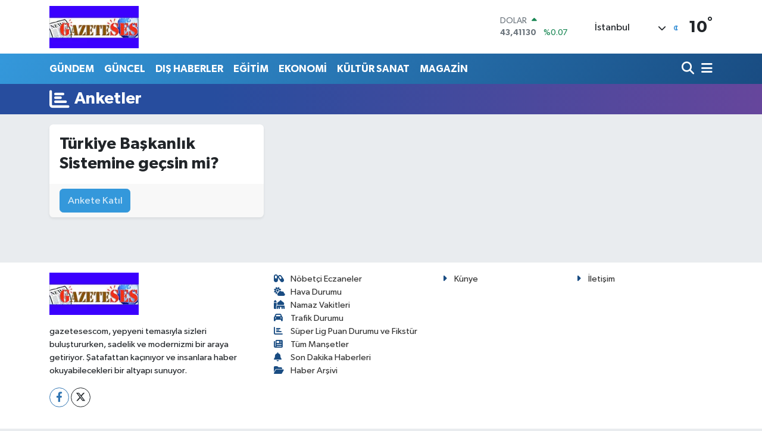

--- FILE ---
content_type: text/html; charset=UTF-8
request_url: https://www.gazeteses.com/anketler
body_size: 50730
content:
<!DOCTYPE html>
<html lang="tr" data-theme="flow">
<head>
<link rel="dns-prefetch" href="//www.gazeteses.com">
<link rel="dns-prefetch" href="//gazetesescom.teimg.com">
<link rel="dns-prefetch" href="//static.tebilisim.com">
<link rel="dns-prefetch" href="//www.googletagmanager.com">
<link rel="dns-prefetch" href="//www.facebook.com">
<link rel="dns-prefetch" href="//www.twitter.com">
<link rel="dns-prefetch" href="//tebilisim.com">
<link rel="dns-prefetch" href="//facebook.com">
<link rel="dns-prefetch" href="//twitter.com">

    <meta charset="utf-8">
<title>Anketler - GazeteSes</title>
<meta name="description" content="Anketler">
<link rel="canonical" href="https://www.gazeteses.com/anketler">
<meta name="viewport" content="width=device-width,initial-scale=1">
<meta name="X-UA-Compatible" content="IE=edge">
<meta name="robots" content="max-image-preview:large">
<meta name="theme-color" content="#3498db">
<meta name="title" content="Anketler">
<meta property="og:type" content="article">
<meta property="og:title" content="Anketler">
<meta property="og:description" content="Anketler">
<meta name="twitter:title" content="Anketler">
<meta name="twitter:description" content="Anketler">
<link rel="shortcut icon" type="image/x-icon" href="https://gazetesescom.teimg.com/gazeteses-com/uploads/2023/04/gazeteses-logo-web.jpg">
<link rel="manifest" href="https://www.gazeteses.com/manifest.json?v=6.6.4" />
<link rel="preload" href="https://static.tebilisim.com/flow/assets/css/font-awesome/fa-solid-900.woff2" as="font" type="font/woff2" crossorigin />
<link rel="preload" href="https://static.tebilisim.com/flow/assets/css/font-awesome/fa-brands-400.woff2" as="font" type="font/woff2" crossorigin />
<link rel="preload" href="https://static.tebilisim.com/flow/assets/css/weather-icons/font/weathericons-regular-webfont.woff2" as="font" type="font/woff2" crossorigin />
<link rel="preload" href="https://static.tebilisim.com/flow/vendor/te/fonts/gibson/Gibson-Bold.woff2" as="font" type="font/woff2" crossorigin />
<link rel="preload" href="https://static.tebilisim.com/flow/vendor/te/fonts/gibson/Gibson-BoldItalic.woff2" as="font" type="font/woff2" crossorigin />
<link rel="preload" href="https://static.tebilisim.com/flow/vendor/te/fonts/gibson/Gibson-Italic.woff2" as="font" type="font/woff2" crossorigin />
<link rel="preload" href="https://static.tebilisim.com/flow/vendor/te/fonts/gibson/Gibson-Light.woff2" as="font" type="font/woff2" crossorigin />
<link rel="preload" href="https://static.tebilisim.com/flow/vendor/te/fonts/gibson/Gibson-LightItalic.woff2" as="font" type="font/woff2" crossorigin />
<link rel="preload" href="https://static.tebilisim.com/flow/vendor/te/fonts/gibson/Gibson-SemiBold.woff2" as="font" type="font/woff2" crossorigin />
<link rel="preload" href="https://static.tebilisim.com/flow/vendor/te/fonts/gibson/Gibson-SemiBoldItalic.woff2" as="font" type="font/woff2" crossorigin />
<link rel="preload" href="https://static.tebilisim.com/flow/vendor/te/fonts/gibson/Gibson.woff2" as="font" type="font/woff2" crossorigin />


<link rel="preload" as="style" href="https://static.tebilisim.com/flow/vendor/te/fonts/gibson.css?v=6.6.4">
<link rel="stylesheet" href="https://static.tebilisim.com/flow/vendor/te/fonts/gibson.css?v=6.6.4">

<style>:root {
        --te-link-color: #333;
        --te-link-hover-color: #000;
        --te-font: "Gibson";
        --te-secondary-font: "Gibson";
        --te-h1-font-size: 60px;
        --te-color: #3498db;
        --te-hover-color: #194c82;
        --mm-ocd-width: 85%!important; /*  Mobil Menü Genişliği */
        --swiper-theme-color: var(--te-color)!important;
        --header-13-color: #ffc107;
    }</style><link rel="preload" as="style" href="https://static.tebilisim.com/flow/assets/vendor/bootstrap/css/bootstrap.min.css?v=6.6.4">
<link rel="stylesheet" href="https://static.tebilisim.com/flow/assets/vendor/bootstrap/css/bootstrap.min.css?v=6.6.4">
<link rel="preload" as="style" href="https://static.tebilisim.com/flow/assets/css/app6.6.4.min.css">
<link rel="stylesheet" href="https://static.tebilisim.com/flow/assets/css/app6.6.4.min.css">



<script type="application/ld+json">{"@context":"https:\/\/schema.org","@type":"WebSite","url":"https:\/\/www.gazeteses.com","potentialAction":{"@type":"SearchAction","target":"https:\/\/www.gazeteses.com\/arama?q={query}","query-input":"required name=query"}}</script>

<script type="application/ld+json">{"@context":"https:\/\/schema.org","@type":"NewsMediaOrganization","url":"https:\/\/www.gazeteses.com","name":"Gazeteses","logo":"https:\/\/gazetesescom.teimg.com\/gazeteses-com\/uploads\/2023\/04\/gazeteses-logo-web.jpg","sameAs":["https:\/\/www.facebook.com\/aydinsesgazetesi","https:\/\/www.twitter.com\/aydinses"]}</script>

<script type="application/ld+json">{"@context":"https:\/\/schema.org","@graph":[{"@type":"SiteNavigationElement","name":"Ana Sayfa","url":"https:\/\/www.gazeteses.com","@id":"https:\/\/www.gazeteses.com"},{"@type":"SiteNavigationElement","name":"G\u00dcNDEM","url":"https:\/\/www.gazeteses.com\/gundem","@id":"https:\/\/www.gazeteses.com\/gundem"},{"@type":"SiteNavigationElement","name":"S\u0130YASET","url":"https:\/\/www.gazeteses.com\/siyaset","@id":"https:\/\/www.gazeteses.com\/siyaset"},{"@type":"SiteNavigationElement","name":"D\u00dcNYA","url":"https:\/\/www.gazeteses.com\/dunya","@id":"https:\/\/www.gazeteses.com\/dunya"},{"@type":"SiteNavigationElement","name":"EKONOM\u0130","url":"https:\/\/www.gazeteses.com\/ekonomi","@id":"https:\/\/www.gazeteses.com\/ekonomi"},{"@type":"SiteNavigationElement","name":"SPOR","url":"https:\/\/www.gazeteses.com\/spor","@id":"https:\/\/www.gazeteses.com\/spor"},{"@type":"SiteNavigationElement","name":"YA\u015eAM","url":"https:\/\/www.gazeteses.com\/yasam","@id":"https:\/\/www.gazeteses.com\/yasam"},{"@type":"SiteNavigationElement","name":"MAGAZ\u0130N","url":"https:\/\/www.gazeteses.com\/magazin","@id":"https:\/\/www.gazeteses.com\/magazin"},{"@type":"SiteNavigationElement","name":"SA\u011eLIK","url":"https:\/\/www.gazeteses.com\/saglik","@id":"https:\/\/www.gazeteses.com\/saglik"},{"@type":"SiteNavigationElement","name":"K\u00dcLT\u00dcR SANAT","url":"https:\/\/www.gazeteses.com\/kultur-sanat","@id":"https:\/\/www.gazeteses.com\/kultur-sanat"},{"@type":"SiteNavigationElement","name":"TEKNOLOJ\u0130","url":"https:\/\/www.gazeteses.com\/teknoloji","@id":"https:\/\/www.gazeteses.com\/teknoloji"},{"@type":"SiteNavigationElement","name":"E\u011e\u0130T\u0130M","url":"https:\/\/www.gazeteses.com\/egitim","@id":"https:\/\/www.gazeteses.com\/egitim"},{"@type":"SiteNavigationElement","name":"MEDYA","url":"https:\/\/www.gazeteses.com\/medya","@id":"https:\/\/www.gazeteses.com\/medya"},{"@type":"SiteNavigationElement","name":"3. SAYFA","url":"https:\/\/www.gazeteses.com\/3-sayfa","@id":"https:\/\/www.gazeteses.com\/3-sayfa"},{"@type":"SiteNavigationElement","name":"KADIN","url":"https:\/\/www.gazeteses.com\/kadin","@id":"https:\/\/www.gazeteses.com\/kadin"},{"@type":"SiteNavigationElement","name":"C\u0130NSELL\u0130K","url":"https:\/\/www.gazeteses.com\/cinsellik","@id":"https:\/\/www.gazeteses.com\/cinsellik"},{"@type":"SiteNavigationElement","name":"\u015e\u0130FALI B\u0130TK\u0130LER","url":"https:\/\/www.gazeteses.com\/sifali-bitkiler","@id":"https:\/\/www.gazeteses.com\/sifali-bitkiler"},{"@type":"SiteNavigationElement","name":"G\u00dcNCEL","url":"https:\/\/www.gazeteses.com\/guncel","@id":"https:\/\/www.gazeteses.com\/guncel"},{"@type":"SiteNavigationElement","name":"POL\u0130T\u0130KA","url":"https:\/\/www.gazeteses.com\/politika","@id":"https:\/\/www.gazeteses.com\/politika"},{"@type":"SiteNavigationElement","name":"YURT HABER","url":"https:\/\/www.gazeteses.com\/yurt-haber","@id":"https:\/\/www.gazeteses.com\/yurt-haber"},{"@type":"SiteNavigationElement","name":"YEREL","url":"https:\/\/www.gazeteses.com\/yerel","@id":"https:\/\/www.gazeteses.com\/yerel"},{"@type":"SiteNavigationElement","name":"EY\u00dcP","url":"https:\/\/www.gazeteses.com\/eyup","@id":"https:\/\/www.gazeteses.com\/eyup"},{"@type":"SiteNavigationElement","name":"GENEL","url":"https:\/\/www.gazeteses.com\/genel","@id":"https:\/\/www.gazeteses.com\/genel"},{"@type":"SiteNavigationElement","name":"G\u00dcVENL\u0130K","url":"https:\/\/www.gazeteses.com\/guvenlik","@id":"https:\/\/www.gazeteses.com\/guvenlik"},{"@type":"SiteNavigationElement","name":"DI\u015e HABERLER","url":"https:\/\/www.gazeteses.com\/dis-haberler","@id":"https:\/\/www.gazeteses.com\/dis-haberler"},{"@type":"SiteNavigationElement","name":"B\u00d6LGE","url":"https:\/\/www.gazeteses.com\/bolge","@id":"https:\/\/www.gazeteses.com\/bolge"},{"@type":"SiteNavigationElement","name":"B\u0130L\u0130M-TEKNOLOJ\u0130","url":"https:\/\/www.gazeteses.com\/bilim-teknoloji","@id":"https:\/\/www.gazeteses.com\/bilim-teknoloji"},{"@type":"SiteNavigationElement","name":"CANLI MA\u00c7","url":"https:\/\/www.gazeteses.com\/canli-mac","@id":"https:\/\/www.gazeteses.com\/canli-mac"},{"@type":"SiteNavigationElement","name":"Genel-Politika, E\u011fitim","url":"https:\/\/www.gazeteses.com\/genel-politika-egitim","@id":"https:\/\/www.gazeteses.com\/genel-politika-egitim"},{"@type":"SiteNavigationElement","name":"Spor-GENEL","url":"https:\/\/www.gazeteses.com\/spor-genel","@id":"https:\/\/www.gazeteses.com\/spor-genel"},{"@type":"SiteNavigationElement","name":"G\u00fcvenlik-K\u00dcLT\u00dcR SANAT","url":"https:\/\/www.gazeteses.com\/guvenlik-kultur-sanat","@id":"https:\/\/www.gazeteses.com\/guvenlik-kultur-sanat"},{"@type":"SiteNavigationElement","name":"Genel-E\u011fitim, politika","url":"https:\/\/www.gazeteses.com\/genel-egitim-politika","@id":"https:\/\/www.gazeteses.com\/genel-egitim-politika"},{"@type":"SiteNavigationElement","name":"English News-K\u00fclt\u00fcr Sanat","url":"https:\/\/www.gazeteses.com\/english-news-kultur-sanat","@id":"https:\/\/www.gazeteses.com\/english-news-kultur-sanat"},{"@type":"SiteNavigationElement","name":"English News-Genel","url":"https:\/\/www.gazeteses.com\/english-news-genel","@id":"https:\/\/www.gazeteses.com\/english-news-genel"},{"@type":"SiteNavigationElement","name":"English News-Politika - Diplomasi","url":"https:\/\/www.gazeteses.com\/english-news-politika-diplomasi","@id":"https:\/\/www.gazeteses.com\/english-news-politika-diplomasi"},{"@type":"SiteNavigationElement","name":"GAZ\u0130OSMANPA\u015eA","url":"https:\/\/www.gazeteses.com\/gaziosmanpasa","@id":"https:\/\/www.gazeteses.com\/gaziosmanpasa"},{"@type":"SiteNavigationElement","name":"FAT\u0130H","url":"https:\/\/www.gazeteses.com\/fatih","@id":"https:\/\/www.gazeteses.com\/fatih"},{"@type":"SiteNavigationElement","name":"BAYRAMPA\u015eA","url":"https:\/\/www.gazeteses.com\/bayrampasa","@id":"https:\/\/www.gazeteses.com\/bayrampasa"},{"@type":"SiteNavigationElement","name":"\u0130STANBUL","url":"https:\/\/www.gazeteses.com\/istanbul","@id":"https:\/\/www.gazeteses.com\/istanbul"},{"@type":"SiteNavigationElement","name":"AMAT\u00d6R SPOR","url":"https:\/\/www.gazeteses.com\/amator-spor","@id":"https:\/\/www.gazeteses.com\/amator-spor"},{"@type":"SiteNavigationElement","name":"Sa\u011fl\u0131k-Sa\u011fl\u0131k","url":"https:\/\/www.gazeteses.com\/saglik-saglik","@id":"https:\/\/www.gazeteses.com\/saglik-saglik"},{"@type":"SiteNavigationElement","name":"English News-Politika","url":"https:\/\/www.gazeteses.com\/english-news-politika","@id":"https:\/\/www.gazeteses.com\/english-news-politika"},{"@type":"SiteNavigationElement","name":"English News-Ekonomi","url":"https:\/\/www.gazeteses.com\/english-news-ekonomi","@id":"https:\/\/www.gazeteses.com\/english-news-ekonomi"},{"@type":"SiteNavigationElement","name":"English News-\u00c7evre","url":"https:\/\/www.gazeteses.com\/english-news-cevre","@id":"https:\/\/www.gazeteses.com\/english-news-cevre"},{"@type":"SiteNavigationElement","name":"English News","url":"https:\/\/www.gazeteses.com\/english-news","@id":"https:\/\/www.gazeteses.com\/english-news"},{"@type":"SiteNavigationElement","name":"G\u00fcvenlik-G\u00fcvenlik, Politika","url":"https:\/\/www.gazeteses.com\/guvenlik-guvenlik-politika","@id":"https:\/\/www.gazeteses.com\/guvenlik-guvenlik-politika"},{"@type":"SiteNavigationElement","name":"Politika-Ekonomi","url":"https:\/\/www.gazeteses.com\/politika-ekonomi","@id":"https:\/\/www.gazeteses.com\/politika-ekonomi"},{"@type":"SiteNavigationElement","name":"Genel-Politika","url":"https:\/\/www.gazeteses.com\/genel-politika","@id":"https:\/\/www.gazeteses.com\/genel-politika"},{"@type":"SiteNavigationElement","name":"E\u011fitim-E\u011fitim","url":"https:\/\/www.gazeteses.com\/egitim-egitim","@id":"https:\/\/www.gazeteses.com\/egitim-egitim"},{"@type":"SiteNavigationElement","name":"K\u00fclt\u00fcr Sanat-Magazin","url":"https:\/\/www.gazeteses.com\/kultur-sanat-magazin","@id":"https:\/\/www.gazeteses.com\/kultur-sanat-magazin"},{"@type":"SiteNavigationElement","name":"English News-Politika, Genel","url":"https:\/\/www.gazeteses.com\/english-news-politika-genel","@id":"https:\/\/www.gazeteses.com\/english-news-politika-genel"},{"@type":"SiteNavigationElement","name":"G\u00fcvenlik-D\u0131\u015f Haberler","url":"https:\/\/www.gazeteses.com\/guvenlik-dis-haberler","@id":"https:\/\/www.gazeteses.com\/guvenlik-dis-haberler"},{"@type":"SiteNavigationElement","name":"E\u011fitim-Sa\u011fl\u0131k","url":"https:\/\/www.gazeteses.com\/egitim-saglik","@id":"https:\/\/www.gazeteses.com\/egitim-saglik"},{"@type":"SiteNavigationElement","name":"Genel-spor","url":"https:\/\/www.gazeteses.com\/genel-spor","@id":"https:\/\/www.gazeteses.com\/genel-spor"},{"@type":"SiteNavigationElement","name":"English News-Ekonomi, Politika","url":"https:\/\/www.gazeteses.com\/english-news-ekonomi-politika","@id":"https:\/\/www.gazeteses.com\/english-news-ekonomi-politika"},{"@type":"SiteNavigationElement","name":"Genel-Siyaset","url":"https:\/\/www.gazeteses.com\/genel-siyaset","@id":"https:\/\/www.gazeteses.com\/genel-siyaset"},{"@type":"SiteNavigationElement","name":"Genel-E\u011fitim","url":"https:\/\/www.gazeteses.com\/genel-egitim","@id":"https:\/\/www.gazeteses.com\/genel-egitim"},{"@type":"SiteNavigationElement","name":"English News-Ekonomi, \u00c7evre","url":"https:\/\/www.gazeteses.com\/english-news-ekonomi-cevre","@id":"https:\/\/www.gazeteses.com\/english-news-ekonomi-cevre"},{"@type":"SiteNavigationElement","name":"English News-Genel, G\u00fcvenlik","url":"https:\/\/www.gazeteses.com\/english-news-genel-guvenlik","@id":"https:\/\/www.gazeteses.com\/english-news-genel-guvenlik"},{"@type":"SiteNavigationElement","name":"English News-Politika, Genel, G\u00fcvenlik, \u0130nsan Hakl","url":"https:\/\/www.gazeteses.com\/english-news-politika-genel-guvenlik-insan-hakl","@id":"https:\/\/www.gazeteses.com\/english-news-politika-genel-guvenlik-insan-hakl"},{"@type":"SiteNavigationElement","name":"English News-G\u00fcvenlik - Politika - D\u0131\u015f Politika","url":"https:\/\/www.gazeteses.com\/english-news-guvenlik-politika-dis-politika","@id":"https:\/\/www.gazeteses.com\/english-news-guvenlik-politika-dis-politika"},{"@type":"SiteNavigationElement","name":"English News-Politika, Genel, G\u00fcvenlik","url":"https:\/\/www.gazeteses.com\/english-news-politika-genel-guvenlik","@id":"https:\/\/www.gazeteses.com\/english-news-politika-genel-guvenlik"},{"@type":"SiteNavigationElement","name":"English News-D\u0131\u015f Politika, Politika","url":"https:\/\/www.gazeteses.com\/english-news-dis-politika-politika","@id":"https:\/\/www.gazeteses.com\/english-news-dis-politika-politika"},{"@type":"SiteNavigationElement","name":"English News-Politika, D\u0131\u015f Politika, Savunma","url":"https:\/\/www.gazeteses.com\/english-news-politika-dis-politika-savunma","@id":"https:\/\/www.gazeteses.com\/english-news-politika-dis-politika-savunma"},{"@type":"SiteNavigationElement","name":"English News-G\u00fcndem","url":"https:\/\/www.gazeteses.com\/english-news-gundem","@id":"https:\/\/www.gazeteses.com\/english-news-gundem"},{"@type":"SiteNavigationElement","name":"English News-Genel, G\u00fcvenlik, \u0130nsan Haklar\u0131","url":"https:\/\/www.gazeteses.com\/english-news-genel-guvenlik-insan-haklari","@id":"https:\/\/www.gazeteses.com\/english-news-genel-guvenlik-insan-haklari"},{"@type":"SiteNavigationElement","name":"Politika-D\u0131\u015f Haberler","url":"https:\/\/www.gazeteses.com\/politika-dis-haberler","@id":"https:\/\/www.gazeteses.com\/politika-dis-haberler"},{"@type":"SiteNavigationElement","name":"English News-Politics, Human Rights, Security","url":"https:\/\/www.gazeteses.com\/english-news-politics-human-rights-security","@id":"https:\/\/www.gazeteses.com\/english-news-politics-human-rights-security"},{"@type":"SiteNavigationElement","name":"English News-Economy","url":"https:\/\/www.gazeteses.com\/english-news-economy","@id":"https:\/\/www.gazeteses.com\/english-news-economy"},{"@type":"SiteNavigationElement","name":"English News-Politics, Human Rights","url":"https:\/\/www.gazeteses.com\/english-news-politics-human-rights","@id":"https:\/\/www.gazeteses.com\/english-news-politics-human-rights"},{"@type":"SiteNavigationElement","name":"English News-Arts-Culture","url":"https:\/\/www.gazeteses.com\/english-news-arts-culture","@id":"https:\/\/www.gazeteses.com\/english-news-arts-culture"},{"@type":"SiteNavigationElement","name":"English News-Politics, Security","url":"https:\/\/www.gazeteses.com\/english-news-politics-security","@id":"https:\/\/www.gazeteses.com\/english-news-politics-security"},{"@type":"SiteNavigationElement","name":"English News-Security","url":"https:\/\/www.gazeteses.com\/english-news-security","@id":"https:\/\/www.gazeteses.com\/english-news-security"},{"@type":"SiteNavigationElement","name":"English News-Politics, Economy, Security","url":"https:\/\/www.gazeteses.com\/english-news-politics-economy-security","@id":"https:\/\/www.gazeteses.com\/english-news-politics-economy-security"},{"@type":"SiteNavigationElement","name":"English News-Politics, Human Rights, Juridical","url":"https:\/\/www.gazeteses.com\/english-news-politics-human-rights-juridical","@id":"https:\/\/www.gazeteses.com\/english-news-politics-human-rights-juridical"},{"@type":"SiteNavigationElement","name":"English News-Politics","url":"https:\/\/www.gazeteses.com\/english-news-politics","@id":"https:\/\/www.gazeteses.com\/english-news-politics"},{"@type":"SiteNavigationElement","name":"English News-Politics, Economy","url":"https:\/\/www.gazeteses.com\/english-news-politics-economy","@id":"https:\/\/www.gazeteses.com\/english-news-politics-economy"},{"@type":"SiteNavigationElement","name":"English News-Politics, Foreign Politics, Security","url":"https:\/\/www.gazeteses.com\/english-news-politics-foreign-politics-security","@id":"https:\/\/www.gazeteses.com\/english-news-politics-foreign-politics-security"},{"@type":"SiteNavigationElement","name":"Genel-Ekonomi","url":"https:\/\/www.gazeteses.com\/genel-ekonomi","@id":"https:\/\/www.gazeteses.com\/genel-ekonomi"},{"@type":"SiteNavigationElement","name":"Genel-sa\u011fl\u0131k","url":"https:\/\/www.gazeteses.com\/genel-saglik","@id":"https:\/\/www.gazeteses.com\/genel-saglik"},{"@type":"SiteNavigationElement","name":"E\u011fitim-Politika","url":"https:\/\/www.gazeteses.com\/egitim-politika","@id":"https:\/\/www.gazeteses.com\/egitim-politika"},{"@type":"SiteNavigationElement","name":"G\u00fcvenlik-Spor","url":"https:\/\/www.gazeteses.com\/guvenlik-spor","@id":"https:\/\/www.gazeteses.com\/guvenlik-spor"},{"@type":"SiteNavigationElement","name":"English News-Human Rights","url":"https:\/\/www.gazeteses.com\/english-news-human-rights","@id":"https:\/\/www.gazeteses.com\/english-news-human-rights"},{"@type":"SiteNavigationElement","name":"English News-Politics, Human Rights, Juridical, Se","url":"https:\/\/www.gazeteses.com\/english-news-politics-human-rights-juridical-se","@id":"https:\/\/www.gazeteses.com\/english-news-politics-human-rights-juridical-se"},{"@type":"SiteNavigationElement","name":"Genel-\u00c7evre","url":"https:\/\/www.gazeteses.com\/genel-cevre","@id":"https:\/\/www.gazeteses.com\/genel-cevre"},{"@type":"SiteNavigationElement","name":"English News-Politics, Economy, Juridical","url":"https:\/\/www.gazeteses.com\/english-news-politics-economy-juridical","@id":"https:\/\/www.gazeteses.com\/english-news-politics-economy-juridical"},{"@type":"SiteNavigationElement","name":"English News-Politics, Human Rights, Security, Env","url":"https:\/\/www.gazeteses.com\/english-news-politics-human-rights-security-env","@id":"https:\/\/www.gazeteses.com\/english-news-politics-human-rights-security-env"},{"@type":"SiteNavigationElement","name":"G\u00fcvenlik-Sa\u011fl\u0131k","url":"https:\/\/www.gazeteses.com\/guvenlik-saglik","@id":"https:\/\/www.gazeteses.com\/guvenlik-saglik"},{"@type":"SiteNavigationElement","name":"Genel-D\u0131\u015f Haberler","url":"https:\/\/www.gazeteses.com\/genel-dis-haberler","@id":"https:\/\/www.gazeteses.com\/genel-dis-haberler"},{"@type":"SiteNavigationElement","name":"K\u00fclt\u00fcr Sanat-K\u00fclt\u00fcr Sanat","url":"https:\/\/www.gazeteses.com\/kultur-sanat-kultur-sanat","@id":"https:\/\/www.gazeteses.com\/kultur-sanat-kultur-sanat"},{"@type":"SiteNavigationElement","name":"English News-Politics, Juridical","url":"https:\/\/www.gazeteses.com\/english-news-politics-juridical","@id":"https:\/\/www.gazeteses.com\/english-news-politics-juridical"},{"@type":"SiteNavigationElement","name":"English News-Juridical, Economy","url":"https:\/\/www.gazeteses.com\/english-news-juridical-economy","@id":"https:\/\/www.gazeteses.com\/english-news-juridical-economy"},{"@type":"SiteNavigationElement","name":"English News-Politics, Human Rights, Foreign Polit","url":"https:\/\/www.gazeteses.com\/english-news-politics-human-rights-foreign-polit","@id":"https:\/\/www.gazeteses.com\/english-news-politics-human-rights-foreign-polit"},{"@type":"SiteNavigationElement","name":"English News-Juridical","url":"https:\/\/www.gazeteses.com\/english-news-juridical","@id":"https:\/\/www.gazeteses.com\/english-news-juridical"},{"@type":"SiteNavigationElement","name":"Ekonomi-Politics, Foreign Politics, Security","url":"https:\/\/www.gazeteses.com\/ekonomi-politics-foreign-politics-security","@id":"https:\/\/www.gazeteses.com\/ekonomi-politics-foreign-politics-security"},{"@type":"SiteNavigationElement","name":"English News-Politics, Foreign Politics, Security,","url":"https:\/\/www.gazeteses.com\/english-news-politics-foreign-politics-security-1","@id":"https:\/\/www.gazeteses.com\/english-news-politics-foreign-politics-security-1"},{"@type":"SiteNavigationElement","name":"English News-Arts-Culture, Politics","url":"https:\/\/www.gazeteses.com\/english-news-arts-culture-politics","@id":"https:\/\/www.gazeteses.com\/english-news-arts-culture-politics"},{"@type":"SiteNavigationElement","name":"Genel-K\u00fclt\u00fcr Sanat","url":"https:\/\/www.gazeteses.com\/genel-kultur-sanat","@id":"https:\/\/www.gazeteses.com\/genel-kultur-sanat"},{"@type":"SiteNavigationElement","name":"Fla\u015f Haber","url":"https:\/\/www.gazeteses.com\/flas-haber","@id":"https:\/\/www.gazeteses.com\/flas-haber"},{"@type":"SiteNavigationElement","name":"English News-Security, Sports","url":"https:\/\/www.gazeteses.com\/english-news-security-sports","@id":"https:\/\/www.gazeteses.com\/english-news-security-sports"},{"@type":"SiteNavigationElement","name":"English News-Environment","url":"https:\/\/www.gazeteses.com\/english-news-environment","@id":"https:\/\/www.gazeteses.com\/english-news-environment"},{"@type":"SiteNavigationElement","name":"Genel-Ekonomi, Bilim Teknoloji","url":"https:\/\/www.gazeteses.com\/genel-ekonomi-bilim-teknoloji","@id":"https:\/\/www.gazeteses.com\/genel-ekonomi-bilim-teknoloji"},{"@type":"SiteNavigationElement","name":"English News-Human Rights, Education","url":"https:\/\/www.gazeteses.com\/english-news-human-rights-education","@id":"https:\/\/www.gazeteses.com\/english-news-human-rights-education"},{"@type":"SiteNavigationElement","name":"English News-Economy, Environment","url":"https:\/\/www.gazeteses.com\/english-news-economy-environment","@id":"https:\/\/www.gazeteses.com\/english-news-economy-environment"},{"@type":"SiteNavigationElement","name":"Ekonomi-Politika","url":"https:\/\/www.gazeteses.com\/ekonomi-politika","@id":"https:\/\/www.gazeteses.com\/ekonomi-politika"},{"@type":"SiteNavigationElement","name":"English News-Arts-Culture, Human Rights, Juridical","url":"https:\/\/www.gazeteses.com\/english-news-arts-culture-human-rights-juridical","@id":"https:\/\/www.gazeteses.com\/english-news-arts-culture-human-rights-juridical"},{"@type":"SiteNavigationElement","name":"Genel-Tarih","url":"https:\/\/www.gazeteses.com\/genel-tarih","@id":"https:\/\/www.gazeteses.com\/genel-tarih"},{"@type":"SiteNavigationElement","name":"G\u00fcvenlik-E\u011fitim","url":"https:\/\/www.gazeteses.com\/guvenlik-egitim","@id":"https:\/\/www.gazeteses.com\/guvenlik-egitim"},{"@type":"SiteNavigationElement","name":"English News-Sports","url":"https:\/\/www.gazeteses.com\/english-news-sports","@id":"https:\/\/www.gazeteses.com\/english-news-sports"},{"@type":"SiteNavigationElement","name":"English News-Foreign Politics","url":"https:\/\/www.gazeteses.com\/english-news-foreign-politics","@id":"https:\/\/www.gazeteses.com\/english-news-foreign-politics"},{"@type":"SiteNavigationElement","name":"English News-Politics, Foreign Politics, Economy","url":"https:\/\/www.gazeteses.com\/english-news-politics-foreign-politics-economy","@id":"https:\/\/www.gazeteses.com\/english-news-politics-foreign-politics-economy"},{"@type":"SiteNavigationElement","name":"Politika-Politika","url":"https:\/\/www.gazeteses.com\/politika-politika","@id":"https:\/\/www.gazeteses.com\/politika-politika"},{"@type":"SiteNavigationElement","name":"English News-Politics, Juridical, Security","url":"https:\/\/www.gazeteses.com\/english-news-politics-juridical-security","@id":"https:\/\/www.gazeteses.com\/english-news-politics-juridical-security"},{"@type":"SiteNavigationElement","name":"Genel-Ekonomi, Spor","url":"https:\/\/www.gazeteses.com\/genel-ekonomi-spor","@id":"https:\/\/www.gazeteses.com\/genel-ekonomi-spor"},{"@type":"SiteNavigationElement","name":"Ekonomi-Turizm","url":"https:\/\/www.gazeteses.com\/ekonomi-turizm","@id":"https:\/\/www.gazeteses.com\/ekonomi-turizm"},{"@type":"SiteNavigationElement","name":"Genel-Ekonomi,Politika","url":"https:\/\/www.gazeteses.com\/genel-ekonomipolitika","@id":"https:\/\/www.gazeteses.com\/genel-ekonomipolitika"},{"@type":"SiteNavigationElement","name":"English News-Sports, Security","url":"https:\/\/www.gazeteses.com\/english-news-sports-security","@id":"https:\/\/www.gazeteses.com\/english-news-sports-security"},{"@type":"SiteNavigationElement","name":"English News-Human Rights, Religion","url":"https:\/\/www.gazeteses.com\/english-news-human-rights-religion","@id":"https:\/\/www.gazeteses.com\/english-news-human-rights-religion"},{"@type":"SiteNavigationElement","name":"D\u0131\u015f Haberler-Ekonomi","url":"https:\/\/www.gazeteses.com\/dis-haberler-ekonomi","@id":"https:\/\/www.gazeteses.com\/dis-haberler-ekonomi"},{"@type":"SiteNavigationElement","name":"English News-Health, Economy","url":"https:\/\/www.gazeteses.com\/english-news-health-economy","@id":"https:\/\/www.gazeteses.com\/english-news-health-economy"},{"@type":"SiteNavigationElement","name":"English News-Politics, Juridical, Science","url":"https:\/\/www.gazeteses.com\/english-news-politics-juridical-science","@id":"https:\/\/www.gazeteses.com\/english-news-politics-juridical-science"},{"@type":"SiteNavigationElement","name":"English News-Environment, Human Rights, Economy","url":"https:\/\/www.gazeteses.com\/english-news-environment-human-rights-economy","@id":"https:\/\/www.gazeteses.com\/english-news-environment-human-rights-economy"},{"@type":"SiteNavigationElement","name":"English News-Politics, Foreign Politics, Human Rig","url":"https:\/\/www.gazeteses.com\/english-news-politics-foreign-politics-human-rig","@id":"https:\/\/www.gazeteses.com\/english-news-politics-foreign-politics-human-rig"},{"@type":"SiteNavigationElement","name":"Sa\u011fl\u0131k-G\u00fcvenlik","url":"https:\/\/www.gazeteses.com\/saglik-guvenlik","@id":"https:\/\/www.gazeteses.com\/saglik-guvenlik"},{"@type":"SiteNavigationElement","name":"English News-Arts-Culture, Economy","url":"https:\/\/www.gazeteses.com\/english-news-arts-culture-economy","@id":"https:\/\/www.gazeteses.com\/english-news-arts-culture-economy"},{"@type":"SiteNavigationElement","name":"English News-Arts-Culture, Science","url":"https:\/\/www.gazeteses.com\/english-news-arts-culture-science","@id":"https:\/\/www.gazeteses.com\/english-news-arts-culture-science"},{"@type":"SiteNavigationElement","name":"English News-Politics, Foreign Politics","url":"https:\/\/www.gazeteses.com\/english-news-politics-foreign-politics","@id":"https:\/\/www.gazeteses.com\/english-news-politics-foreign-politics"},{"@type":"SiteNavigationElement","name":"G\u00fcvenlik-Politika","url":"https:\/\/www.gazeteses.com\/guvenlik-politika","@id":"https:\/\/www.gazeteses.com\/guvenlik-politika"},{"@type":"SiteNavigationElement","name":"English News-Security, Human Rights","url":"https:\/\/www.gazeteses.com\/english-news-security-human-rights","@id":"https:\/\/www.gazeteses.com\/english-news-security-human-rights"},{"@type":"SiteNavigationElement","name":"Genel-Turizm, Ekonomi","url":"https:\/\/www.gazeteses.com\/genel-turizm-ekonomi","@id":"https:\/\/www.gazeteses.com\/genel-turizm-ekonomi"},{"@type":"SiteNavigationElement","name":"E\u011fitim-Ekonomi","url":"https:\/\/www.gazeteses.com\/egitim-ekonomi","@id":"https:\/\/www.gazeteses.com\/egitim-ekonomi"},{"@type":"SiteNavigationElement","name":"English News-Economy, Energy","url":"https:\/\/www.gazeteses.com\/english-news-economy-energy","@id":"https:\/\/www.gazeteses.com\/english-news-economy-energy"},{"@type":"SiteNavigationElement","name":"Ekonomi-Enerji","url":"https:\/\/www.gazeteses.com\/ekonomi-enerji","@id":"https:\/\/www.gazeteses.com\/ekonomi-enerji"},{"@type":"SiteNavigationElement","name":"English News-General","url":"https:\/\/www.gazeteses.com\/english-news-general","@id":"https:\/\/www.gazeteses.com\/english-news-general"},{"@type":"SiteNavigationElement","name":"English News-Arts-Culture, Life","url":"https:\/\/www.gazeteses.com\/english-news-arts-culture-life","@id":"https:\/\/www.gazeteses.com\/english-news-arts-culture-life"},{"@type":"SiteNavigationElement","name":"English News-Security, Politics","url":"https:\/\/www.gazeteses.com\/english-news-security-politics","@id":"https:\/\/www.gazeteses.com\/english-news-security-politics"},{"@type":"SiteNavigationElement","name":"Ekonomi-K\u00fclt\u00fcr Sanat, Bilim Teknoloji","url":"https:\/\/www.gazeteses.com\/ekonomi-kultur-sanat-bilim-teknoloji","@id":"https:\/\/www.gazeteses.com\/ekonomi-kultur-sanat-bilim-teknoloji"},{"@type":"SiteNavigationElement","name":"Genel-Ekoloji, \u00c7evre, Yaban Hayat\u0131","url":"https:\/\/www.gazeteses.com\/genel-ekoloji-cevre-yaban-hayati","@id":"https:\/\/www.gazeteses.com\/genel-ekoloji-cevre-yaban-hayati"},{"@type":"SiteNavigationElement","name":"English News-Politics, Economy, Human Rights","url":"https:\/\/www.gazeteses.com\/english-news-politics-economy-human-rights","@id":"https:\/\/www.gazeteses.com\/english-news-politics-economy-human-rights"},{"@type":"SiteNavigationElement","name":"English News-Arts-Culture, Human Rights","url":"https:\/\/www.gazeteses.com\/english-news-arts-culture-human-rights","@id":"https:\/\/www.gazeteses.com\/english-news-arts-culture-human-rights"},{"@type":"SiteNavigationElement","name":"English News-Politics, Foreign Politics, General","url":"https:\/\/www.gazeteses.com\/english-news-politics-foreign-politics-general","@id":"https:\/\/www.gazeteses.com\/english-news-politics-foreign-politics-general"},{"@type":"SiteNavigationElement","name":"English News-Arts-Culture, Science, Life","url":"https:\/\/www.gazeteses.com\/english-news-arts-culture-science-life","@id":"https:\/\/www.gazeteses.com\/english-news-arts-culture-science-life"},{"@type":"SiteNavigationElement","name":"E\u011fitim-SA\u011eLIK-GENEL","url":"https:\/\/www.gazeteses.com\/egitim-saglik-genel","@id":"https:\/\/www.gazeteses.com\/egitim-saglik-genel"},{"@type":"SiteNavigationElement","name":"English News-General, Life, Economy","url":"https:\/\/www.gazeteses.com\/english-news-general-life-economy","@id":"https:\/\/www.gazeteses.com\/english-news-general-life-economy"},{"@type":"SiteNavigationElement","name":"English News-Security, Economy, Human Rights","url":"https:\/\/www.gazeteses.com\/english-news-security-economy-human-rights","@id":"https:\/\/www.gazeteses.com\/english-news-security-economy-human-rights"},{"@type":"SiteNavigationElement","name":"English News-Politics, General, Life","url":"https:\/\/www.gazeteses.com\/english-news-politics-general-life","@id":"https:\/\/www.gazeteses.com\/english-news-politics-general-life"},{"@type":"SiteNavigationElement","name":"Genel-Sa\u011fl\u0131k, Sanat","url":"https:\/\/www.gazeteses.com\/genel-saglik-sanat","@id":"https:\/\/www.gazeteses.com\/genel-saglik-sanat"},{"@type":"SiteNavigationElement","name":"English News-Economy, Aviation","url":"https:\/\/www.gazeteses.com\/english-news-economy-aviation","@id":"https:\/\/www.gazeteses.com\/english-news-economy-aviation"},{"@type":"SiteNavigationElement","name":"English News-Juridical, Crime","url":"https:\/\/www.gazeteses.com\/english-news-juridical-crime","@id":"https:\/\/www.gazeteses.com\/english-news-juridical-crime"},{"@type":"SiteNavigationElement","name":"English News-Politics, Arts-Culture","url":"https:\/\/www.gazeteses.com\/english-news-politics-arts-culture","@id":"https:\/\/www.gazeteses.com\/english-news-politics-arts-culture"},{"@type":"SiteNavigationElement","name":"English News-Human Rights, Security, Politics","url":"https:\/\/www.gazeteses.com\/english-news-human-rights-security-politics","@id":"https:\/\/www.gazeteses.com\/english-news-human-rights-security-politics"},{"@type":"SiteNavigationElement","name":"Ekonomi-Ya\u015fam","url":"https:\/\/www.gazeteses.com\/ekonomi-yasam","@id":"https:\/\/www.gazeteses.com\/ekonomi-yasam"},{"@type":"SiteNavigationElement","name":"English News-Economy, Health, Life","url":"https:\/\/www.gazeteses.com\/english-news-economy-health-life","@id":"https:\/\/www.gazeteses.com\/english-news-economy-health-life"},{"@type":"SiteNavigationElement","name":"English News-Economy, Tourism","url":"https:\/\/www.gazeteses.com\/english-news-economy-tourism","@id":"https:\/\/www.gazeteses.com\/english-news-economy-tourism"},{"@type":"SiteNavigationElement","name":"English News-Politics, Arts-Culture, Education","url":"https:\/\/www.gazeteses.com\/english-news-politics-arts-culture-education","@id":"https:\/\/www.gazeteses.com\/english-news-politics-arts-culture-education"},{"@type":"SiteNavigationElement","name":"Politika-G\u00fcvenlik","url":"https:\/\/www.gazeteses.com\/politika-guvenlik","@id":"https:\/\/www.gazeteses.com\/politika-guvenlik"},{"@type":"SiteNavigationElement","name":"English News-Economy, Religion","url":"https:\/\/www.gazeteses.com\/english-news-economy-religion","@id":"https:\/\/www.gazeteses.com\/english-news-economy-religion"},{"@type":"SiteNavigationElement","name":"Genel-G\u00fcvenlik","url":"https:\/\/www.gazeteses.com\/genel-guvenlik","@id":"https:\/\/www.gazeteses.com\/genel-guvenlik"},{"@type":"SiteNavigationElement","name":"English News-Foreign Politics, Economy","url":"https:\/\/www.gazeteses.com\/english-news-foreign-politics-economy","@id":"https:\/\/www.gazeteses.com\/english-news-foreign-politics-economy"},{"@type":"SiteNavigationElement","name":"English News-Economy, Human Rights, Environment","url":"https:\/\/www.gazeteses.com\/english-news-economy-human-rights-environment","@id":"https:\/\/www.gazeteses.com\/english-news-economy-human-rights-environment"},{"@type":"SiteNavigationElement","name":"English News-Life","url":"https:\/\/www.gazeteses.com\/english-news-life","@id":"https:\/\/www.gazeteses.com\/english-news-life"},{"@type":"SiteNavigationElement","name":"English News-Politics, Human Rights, Religion","url":"https:\/\/www.gazeteses.com\/english-news-politics-human-rights-religion","@id":"https:\/\/www.gazeteses.com\/english-news-politics-human-rights-religion"},{"@type":"SiteNavigationElement","name":"English News-Health, Human Rights","url":"https:\/\/www.gazeteses.com\/english-news-health-human-rights","@id":"https:\/\/www.gazeteses.com\/english-news-health-human-rights"},{"@type":"SiteNavigationElement","name":"Genel-Taner YENER-Enver ALAS","url":"https:\/\/www.gazeteses.com\/genel-taner-yener-enver-alas","@id":"https:\/\/www.gazeteses.com\/genel-taner-yener-enver-alas"},{"@type":"SiteNavigationElement","name":"English News-Human Rights, Security, Juridicial","url":"https:\/\/www.gazeteses.com\/english-news-human-rights-security-juridicial","@id":"https:\/\/www.gazeteses.com\/english-news-human-rights-security-juridicial"},{"@type":"SiteNavigationElement","name":"English News-Economy, Defense","url":"https:\/\/www.gazeteses.com\/english-news-economy-defense","@id":"https:\/\/www.gazeteses.com\/english-news-economy-defense"},{"@type":"SiteNavigationElement","name":"English News-Politics, Sports","url":"https:\/\/www.gazeteses.com\/english-news-politics-sports","@id":"https:\/\/www.gazeteses.com\/english-news-politics-sports"},{"@type":"SiteNavigationElement","name":"English News-Economy, Agriculture","url":"https:\/\/www.gazeteses.com\/english-news-economy-agriculture","@id":"https:\/\/www.gazeteses.com\/english-news-economy-agriculture"},{"@type":"SiteNavigationElement","name":"G\u00fcvenlik-Magazin","url":"https:\/\/www.gazeteses.com\/guvenlik-magazin","@id":"https:\/\/www.gazeteses.com\/guvenlik-magazin"},{"@type":"SiteNavigationElement","name":"English News-Politics, Arts-Culture, Human Rights","url":"https:\/\/www.gazeteses.com\/english-news-politics-arts-culture-human-rights","@id":"https:\/\/www.gazeteses.com\/english-news-politics-arts-culture-human-rights"},{"@type":"SiteNavigationElement","name":"English News-Economy, Human Rights","url":"https:\/\/www.gazeteses.com\/english-news-economy-human-rights","@id":"https:\/\/www.gazeteses.com\/english-news-economy-human-rights"},{"@type":"SiteNavigationElement","name":"English News-Economy, Automotive","url":"https:\/\/www.gazeteses.com\/english-news-economy-automotive","@id":"https:\/\/www.gazeteses.com\/english-news-economy-automotive"},{"@type":"SiteNavigationElement","name":"Ekonomi-Politics","url":"https:\/\/www.gazeteses.com\/ekonomi-politics","@id":"https:\/\/www.gazeteses.com\/ekonomi-politics"},{"@type":"SiteNavigationElement","name":"Ekonomi-Finans","url":"https:\/\/www.gazeteses.com\/ekonomi-finans","@id":"https:\/\/www.gazeteses.com\/ekonomi-finans"},{"@type":"SiteNavigationElement","name":"English News-Economy, Finance","url":"https:\/\/www.gazeteses.com\/english-news-economy-finance","@id":"https:\/\/www.gazeteses.com\/english-news-economy-finance"},{"@type":"SiteNavigationElement","name":"Spor-E\u011fitim","url":"https:\/\/www.gazeteses.com\/spor-egitim","@id":"https:\/\/www.gazeteses.com\/spor-egitim"},{"@type":"SiteNavigationElement","name":"Ekonomi-\u0130n\u015faat, Konut","url":"https:\/\/www.gazeteses.com\/ekonomi-insaat-konut","@id":"https:\/\/www.gazeteses.com\/ekonomi-insaat-konut"},{"@type":"SiteNavigationElement","name":"English News-Human Rights, Security, Crime","url":"https:\/\/www.gazeteses.com\/english-news-human-rights-security-crime","@id":"https:\/\/www.gazeteses.com\/english-news-human-rights-security-crime"},{"@type":"SiteNavigationElement","name":"English News-Economy, Industry","url":"https:\/\/www.gazeteses.com\/english-news-economy-industry","@id":"https:\/\/www.gazeteses.com\/english-news-economy-industry"},{"@type":"SiteNavigationElement","name":"English News-Economy, Technology","url":"https:\/\/www.gazeteses.com\/english-news-economy-technology","@id":"https:\/\/www.gazeteses.com\/english-news-economy-technology"},{"@type":"SiteNavigationElement","name":"English News-Education, Crime","url":"https:\/\/www.gazeteses.com\/english-news-education-crime","@id":"https:\/\/www.gazeteses.com\/english-news-education-crime"},{"@type":"SiteNavigationElement","name":"English News-Economy, Naval","url":"https:\/\/www.gazeteses.com\/english-news-economy-naval","@id":"https:\/\/www.gazeteses.com\/english-news-economy-naval"},{"@type":"SiteNavigationElement","name":"English News-Economy, Unemployment","url":"https:\/\/www.gazeteses.com\/english-news-economy-unemployment","@id":"https:\/\/www.gazeteses.com\/english-news-economy-unemployment"},{"@type":"SiteNavigationElement","name":"English News-Economy, Aviation, Defense","url":"https:\/\/www.gazeteses.com\/english-news-economy-aviation-defense","@id":"https:\/\/www.gazeteses.com\/english-news-economy-aviation-defense"},{"@type":"SiteNavigationElement","name":"Ekonomi-Tar\u0131m, G\u0131da","url":"https:\/\/www.gazeteses.com\/ekonomi-tarim-gida","@id":"https:\/\/www.gazeteses.com\/ekonomi-tarim-gida"},{"@type":"SiteNavigationElement","name":"English News-Juridical, Crime, Huban Rights","url":"https:\/\/www.gazeteses.com\/english-news-juridical-crime-huban-rights","@id":"https:\/\/www.gazeteses.com\/english-news-juridical-crime-huban-rights"},{"@type":"SiteNavigationElement","name":"English News-Politics, Economy, Religion","url":"https:\/\/www.gazeteses.com\/english-news-politics-economy-religion","@id":"https:\/\/www.gazeteses.com\/english-news-politics-economy-religion"},{"@type":"SiteNavigationElement","name":"English News-Politics, Life","url":"https:\/\/www.gazeteses.com\/english-news-politics-life","@id":"https:\/\/www.gazeteses.com\/english-news-politics-life"},{"@type":"SiteNavigationElement","name":"English News-Security, Crime","url":"https:\/\/www.gazeteses.com\/english-news-security-crime","@id":"https:\/\/www.gazeteses.com\/english-news-security-crime"},{"@type":"SiteNavigationElement","name":"English News-Juridical, Security, Politics","url":"https:\/\/www.gazeteses.com\/english-news-juridical-security-politics","@id":"https:\/\/www.gazeteses.com\/english-news-juridical-security-politics"},{"@type":"SiteNavigationElement","name":"Politika-Sa\u011fl\u0131k","url":"https:\/\/www.gazeteses.com\/politika-saglik","@id":"https:\/\/www.gazeteses.com\/politika-saglik"},{"@type":"SiteNavigationElement","name":"English News-Economy, EU","url":"https:\/\/www.gazeteses.com\/english-news-economy-eu","@id":"https:\/\/www.gazeteses.com\/english-news-economy-eu"},{"@type":"SiteNavigationElement","name":"Ekonomi-Otomotiv","url":"https:\/\/www.gazeteses.com\/ekonomi-otomotiv","@id":"https:\/\/www.gazeteses.com\/ekonomi-otomotiv"},{"@type":"SiteNavigationElement","name":"Ekonomi-Havac\u0131l\u0131k, Ula\u015f\u0131m","url":"https:\/\/www.gazeteses.com\/ekonomi-havacilik-ulasim","@id":"https:\/\/www.gazeteses.com\/ekonomi-havacilik-ulasim"},{"@type":"SiteNavigationElement","name":"Ekonomi-Sanayi","url":"https:\/\/www.gazeteses.com\/ekonomi-sanayi","@id":"https:\/\/www.gazeteses.com\/ekonomi-sanayi"},{"@type":"SiteNavigationElement","name":"English News-Human Rights, Health","url":"https:\/\/www.gazeteses.com\/english-news-human-rights-health","@id":"https:\/\/www.gazeteses.com\/english-news-human-rights-health"},{"@type":"SiteNavigationElement","name":"Ekonomi-Tourism, Sports","url":"https:\/\/www.gazeteses.com\/ekonomi-tourism-sports","@id":"https:\/\/www.gazeteses.com\/ekonomi-tourism-sports"},{"@type":"SiteNavigationElement","name":"G\u00fcvenlik-Foreign Politics, Economy, Juridicial","url":"https:\/\/www.gazeteses.com\/guvenlik-foreign-politics-economy-juridicial","@id":"https:\/\/www.gazeteses.com\/guvenlik-foreign-politics-economy-juridicial"},{"@type":"SiteNavigationElement","name":"Ekonomi-Sanayi, Finans","url":"https:\/\/www.gazeteses.com\/ekonomi-sanayi-finans","@id":"https:\/\/www.gazeteses.com\/ekonomi-sanayi-finans"},{"@type":"SiteNavigationElement","name":"Politika-Human Rights","url":"https:\/\/www.gazeteses.com\/politika-human-rights","@id":"https:\/\/www.gazeteses.com\/politika-human-rights"},{"@type":"SiteNavigationElement","name":"Politika-Foreign Politics, Security","url":"https:\/\/www.gazeteses.com\/politika-foreign-politics-security","@id":"https:\/\/www.gazeteses.com\/politika-foreign-politics-security"},{"@type":"SiteNavigationElement","name":"G\u00fcndem-Juridical","url":"https:\/\/www.gazeteses.com\/gundem-juridical","@id":"https:\/\/www.gazeteses.com\/gundem-juridical"},{"@type":"SiteNavigationElement","name":"G\u00fcndem-Juridical, Crime","url":"https:\/\/www.gazeteses.com\/gundem-juridical-crime","@id":"https:\/\/www.gazeteses.com\/gundem-juridical-crime"},{"@type":"SiteNavigationElement","name":"G\u00fcndem-Education, Security","url":"https:\/\/www.gazeteses.com\/gundem-education-security","@id":"https:\/\/www.gazeteses.com\/gundem-education-security"},{"@type":"SiteNavigationElement","name":"K\u00fclt\u00fcr Sanat-Contemporary Art, Gastronomy","url":"https:\/\/www.gazeteses.com\/kultur-sanat-contemporary-art-gastronomy","@id":"https:\/\/www.gazeteses.com\/kultur-sanat-contemporary-art-gastronomy"},{"@type":"SiteNavigationElement","name":"K\u00fclt\u00fcr Sanat-Human Rights","url":"https:\/\/www.gazeteses.com\/kultur-sanat-human-rights","@id":"https:\/\/www.gazeteses.com\/kultur-sanat-human-rights"},{"@type":"SiteNavigationElement","name":"Ekonomi-Gen\u00e7lik","url":"https:\/\/www.gazeteses.com\/ekonomi-genclik","@id":"https:\/\/www.gazeteses.com\/ekonomi-genclik"},{"@type":"SiteNavigationElement","name":"Ekonomi-Finance","url":"https:\/\/www.gazeteses.com\/ekonomi-finance","@id":"https:\/\/www.gazeteses.com\/ekonomi-finance"},{"@type":"SiteNavigationElement","name":"Ekonomi-Youth","url":"https:\/\/www.gazeteses.com\/ekonomi-youth","@id":"https:\/\/www.gazeteses.com\/ekonomi-youth"},{"@type":"SiteNavigationElement","name":"Ekonomi-\u00c7evre","url":"https:\/\/www.gazeteses.com\/ekonomi-cevre","@id":"https:\/\/www.gazeteses.com\/ekonomi-cevre"},{"@type":"SiteNavigationElement","name":"Ekonomi-Bili\u015fim, Dijital, Medya","url":"https:\/\/www.gazeteses.com\/ekonomi-bilisim-dijital-medya","@id":"https:\/\/www.gazeteses.com\/ekonomi-bilisim-dijital-medya"},{"@type":"SiteNavigationElement","name":"G\u00fcvenlik-Politics, Foreign Politics","url":"https:\/\/www.gazeteses.com\/guvenlik-politics-foreign-politics","@id":"https:\/\/www.gazeteses.com\/guvenlik-politics-foreign-politics"},{"@type":"SiteNavigationElement","name":"Ekonomi-Juridical, Human Rights","url":"https:\/\/www.gazeteses.com\/ekonomi-juridical-human-rights","@id":"https:\/\/www.gazeteses.com\/ekonomi-juridical-human-rights"},{"@type":"SiteNavigationElement","name":"Genel-Tar\u0131m","url":"https:\/\/www.gazeteses.com\/genel-tarim","@id":"https:\/\/www.gazeteses.com\/genel-tarim"},{"@type":"SiteNavigationElement","name":"Politika-Foreign Politics, Economy","url":"https:\/\/www.gazeteses.com\/politika-foreign-politics-economy","@id":"https:\/\/www.gazeteses.com\/politika-foreign-politics-economy"},{"@type":"SiteNavigationElement","name":"G\u00fcndem-Medya","url":"https:\/\/www.gazeteses.com\/gundem-medya","@id":"https:\/\/www.gazeteses.com\/gundem-medya"},{"@type":"SiteNavigationElement","name":"Politika-Juridical","url":"https:\/\/www.gazeteses.com\/politika-juridical","@id":"https:\/\/www.gazeteses.com\/politika-juridical"},{"@type":"SiteNavigationElement","name":"Ekonomi-Tourism,","url":"https:\/\/www.gazeteses.com\/ekonomi-tourism","@id":"https:\/\/www.gazeteses.com\/ekonomi-tourism"},{"@type":"SiteNavigationElement","name":"K\u00fclt\u00fcr Sanat-Economy, Health, Life","url":"https:\/\/www.gazeteses.com\/kultur-sanat-economy-health-life","@id":"https:\/\/www.gazeteses.com\/kultur-sanat-economy-health-life"},{"@type":"SiteNavigationElement","name":"Ekonomi-\u0130\u015fsizlik","url":"https:\/\/www.gazeteses.com\/ekonomi-issizlik","@id":"https:\/\/www.gazeteses.com\/ekonomi-issizlik"},{"@type":"SiteNavigationElement","name":"Ekonomi-Unemployment","url":"https:\/\/www.gazeteses.com\/ekonomi-unemployment","@id":"https:\/\/www.gazeteses.com\/ekonomi-unemployment"},{"@type":"SiteNavigationElement","name":"Bilim Teknoloji-Juridical, Crime","url":"https:\/\/www.gazeteses.com\/bilim-teknoloji-juridical-crime","@id":"https:\/\/www.gazeteses.com\/bilim-teknoloji-juridical-crime"},{"@type":"SiteNavigationElement","name":"Ekonomi-Telekom","url":"https:\/\/www.gazeteses.com\/ekonomi-telekom","@id":"https:\/\/www.gazeteses.com\/ekonomi-telekom"},{"@type":"SiteNavigationElement","name":"Ekonomi-Aviation","url":"https:\/\/www.gazeteses.com\/ekonomi-aviation","@id":"https:\/\/www.gazeteses.com\/ekonomi-aviation"},{"@type":"SiteNavigationElement","name":"Ekonomi-\u0130stihdam, \u0130\u015fsizlik","url":"https:\/\/www.gazeteses.com\/ekonomi-istihdam-issizlik","@id":"https:\/\/www.gazeteses.com\/ekonomi-istihdam-issizlik"},{"@type":"SiteNavigationElement","name":"Politika-Juridical, Crime. Human Rights","url":"https:\/\/www.gazeteses.com\/politika-juridical-crime-human-rights","@id":"https:\/\/www.gazeteses.com\/politika-juridical-crime-human-rights"},{"@type":"SiteNavigationElement","name":"Politika-Human Rights, Juridical","url":"https:\/\/www.gazeteses.com\/politika-human-rights-juridical","@id":"https:\/\/www.gazeteses.com\/politika-human-rights-juridical"},{"@type":"SiteNavigationElement","name":"Ekonomi-Teknoloji","url":"https:\/\/www.gazeteses.com\/ekonomi-teknoloji","@id":"https:\/\/www.gazeteses.com\/ekonomi-teknoloji"},{"@type":"SiteNavigationElement","name":"Politika-Security, Human Rights","url":"https:\/\/www.gazeteses.com\/politika-security-human-rights","@id":"https:\/\/www.gazeteses.com\/politika-security-human-rights"},{"@type":"SiteNavigationElement","name":"Genel-G\u00fcvenlik-Politika","url":"https:\/\/www.gazeteses.com\/genel-guvenlik-politika","@id":"https:\/\/www.gazeteses.com\/genel-guvenlik-politika"},{"@type":"SiteNavigationElement","name":"K\u00fclt\u00fcr Sanat-Genel","url":"https:\/\/www.gazeteses.com\/kultur-sanat-genel","@id":"https:\/\/www.gazeteses.com\/kultur-sanat-genel"},{"@type":"SiteNavigationElement","name":"Sa\u011fl\u0131k-E\u011fitim","url":"https:\/\/www.gazeteses.com\/saglik-egitim","@id":"https:\/\/www.gazeteses.com\/saglik-egitim"},{"@type":"SiteNavigationElement","name":"Genel-Magazin","url":"https:\/\/www.gazeteses.com\/genel-magazin","@id":"https:\/\/www.gazeteses.com\/genel-magazin"},{"@type":"SiteNavigationElement","name":"Ekonomi-Politics, Religion","url":"https:\/\/www.gazeteses.com\/ekonomi-politics-religion","@id":"https:\/\/www.gazeteses.com\/ekonomi-politics-religion"},{"@type":"SiteNavigationElement","name":"Ekonomi-Automotive","url":"https:\/\/www.gazeteses.com\/ekonomi-automotive","@id":"https:\/\/www.gazeteses.com\/ekonomi-automotive"},{"@type":"SiteNavigationElement","name":"K\u00fclt\u00fcr Sanat-Tourism","url":"https:\/\/www.gazeteses.com\/kultur-sanat-tourism","@id":"https:\/\/www.gazeteses.com\/kultur-sanat-tourism"},{"@type":"SiteNavigationElement","name":"Ekonomi-Construction","url":"https:\/\/www.gazeteses.com\/ekonomi-construction","@id":"https:\/\/www.gazeteses.com\/ekonomi-construction"},{"@type":"SiteNavigationElement","name":"Politika-Juridical, Crime","url":"https:\/\/www.gazeteses.com\/politika-juridical-crime","@id":"https:\/\/www.gazeteses.com\/politika-juridical-crime"},{"@type":"SiteNavigationElement","name":"Politika-Spor","url":"https:\/\/www.gazeteses.com\/politika-spor","@id":"https:\/\/www.gazeteses.com\/politika-spor"},{"@type":"SiteNavigationElement","name":"Politika-Juridical, Human Rights","url":"https:\/\/www.gazeteses.com\/politika-juridical-human-rights","@id":"https:\/\/www.gazeteses.com\/politika-juridical-human-rights"},{"@type":"SiteNavigationElement","name":"Politika-Economy, Religion","url":"https:\/\/www.gazeteses.com\/politika-economy-religion","@id":"https:\/\/www.gazeteses.com\/politika-economy-religion"},{"@type":"SiteNavigationElement","name":"Politika-Economy, Finance","url":"https:\/\/www.gazeteses.com\/politika-economy-finance","@id":"https:\/\/www.gazeteses.com\/politika-economy-finance"},{"@type":"SiteNavigationElement","name":"Politika-Economy","url":"https:\/\/www.gazeteses.com\/politika-economy","@id":"https:\/\/www.gazeteses.com\/politika-economy"},{"@type":"SiteNavigationElement","name":"Ekonomi-Real Estate, Finance","url":"https:\/\/www.gazeteses.com\/ekonomi-real-estate-finance","@id":"https:\/\/www.gazeteses.com\/ekonomi-real-estate-finance"},{"@type":"SiteNavigationElement","name":"Politika-Konut","url":"https:\/\/www.gazeteses.com\/politika-konut","@id":"https:\/\/www.gazeteses.com\/politika-konut"},{"@type":"SiteNavigationElement","name":"Ekonomi-Environment","url":"https:\/\/www.gazeteses.com\/ekonomi-environment","@id":"https:\/\/www.gazeteses.com\/ekonomi-environment"},{"@type":"SiteNavigationElement","name":"G\u00fcvenlik-Odd","url":"https:\/\/www.gazeteses.com\/guvenlik-odd","@id":"https:\/\/www.gazeteses.com\/guvenlik-odd"},{"@type":"SiteNavigationElement","name":"Politika-Security","url":"https:\/\/www.gazeteses.com\/politika-security","@id":"https:\/\/www.gazeteses.com\/politika-security"},{"@type":"SiteNavigationElement","name":"G\u00fcvenlik-Juridical, Crime","url":"https:\/\/www.gazeteses.com\/guvenlik-juridical-crime","@id":"https:\/\/www.gazeteses.com\/guvenlik-juridical-crime"},{"@type":"SiteNavigationElement","name":"Ekonomi-Employment","url":"https:\/\/www.gazeteses.com\/ekonomi-employment","@id":"https:\/\/www.gazeteses.com\/ekonomi-employment"},{"@type":"SiteNavigationElement","name":"Ekonomi-Arts-Culture","url":"https:\/\/www.gazeteses.com\/ekonomi-arts-culture","@id":"https:\/\/www.gazeteses.com\/ekonomi-arts-culture"},{"@type":"SiteNavigationElement","name":"Genel-Ekonomi, Politika","url":"https:\/\/www.gazeteses.com\/genel-ekonomi-politika","@id":"https:\/\/www.gazeteses.com\/genel-ekonomi-politika"},{"@type":"SiteNavigationElement","name":"G\u00fcndem-Media","url":"https:\/\/www.gazeteses.com\/gundem-media","@id":"https:\/\/www.gazeteses.com\/gundem-media"},{"@type":"SiteNavigationElement","name":"Politika-Economy, Energy, Security","url":"https:\/\/www.gazeteses.com\/politika-economy-energy-security","@id":"https:\/\/www.gazeteses.com\/politika-economy-energy-security"},{"@type":"SiteNavigationElement","name":"Magazin-Tourism","url":"https:\/\/www.gazeteses.com\/magazin-tourism","@id":"https:\/\/www.gazeteses.com\/magazin-tourism"},{"@type":"SiteNavigationElement","name":"Ekonomi-Education","url":"https:\/\/www.gazeteses.com\/ekonomi-education","@id":"https:\/\/www.gazeteses.com\/ekonomi-education"},{"@type":"SiteNavigationElement","name":"Ekonomi-Food, Agriculture","url":"https:\/\/www.gazeteses.com\/ekonomi-food-agriculture","@id":"https:\/\/www.gazeteses.com\/ekonomi-food-agriculture"},{"@type":"SiteNavigationElement","name":"Ekonomi-Media","url":"https:\/\/www.gazeteses.com\/ekonomi-media","@id":"https:\/\/www.gazeteses.com\/ekonomi-media"},{"@type":"SiteNavigationElement","name":"Sa\u011fl\u0131k-Environment","url":"https:\/\/www.gazeteses.com\/saglik-environment","@id":"https:\/\/www.gazeteses.com\/saglik-environment"},{"@type":"SiteNavigationElement","name":"Politika-Economy, Agriculture","url":"https:\/\/www.gazeteses.com\/politika-economy-agriculture","@id":"https:\/\/www.gazeteses.com\/politika-economy-agriculture"},{"@type":"SiteNavigationElement","name":"Politika-Human Rights, Media","url":"https:\/\/www.gazeteses.com\/politika-human-rights-media","@id":"https:\/\/www.gazeteses.com\/politika-human-rights-media"},{"@type":"SiteNavigationElement","name":"E\u011fitim-Genel","url":"https:\/\/www.gazeteses.com\/egitim-genel","@id":"https:\/\/www.gazeteses.com\/egitim-genel"},{"@type":"SiteNavigationElement","name":"Politika-Medya","url":"https:\/\/www.gazeteses.com\/politika-medya","@id":"https:\/\/www.gazeteses.com\/politika-medya"},{"@type":"SiteNavigationElement","name":"E\u011fitim-Juridical","url":"https:\/\/www.gazeteses.com\/egitim-juridical","@id":"https:\/\/www.gazeteses.com\/egitim-juridical"},{"@type":"SiteNavigationElement","name":"Politika-Religion","url":"https:\/\/www.gazeteses.com\/politika-religion","@id":"https:\/\/www.gazeteses.com\/politika-religion"},{"@type":"SiteNavigationElement","name":"G\u00fcndem-Human Rights, Education","url":"https:\/\/www.gazeteses.com\/gundem-human-rights-education","@id":"https:\/\/www.gazeteses.com\/gundem-human-rights-education"},{"@type":"SiteNavigationElement","name":"Sa\u011fl\u0131k-Human Rights, Juridical, Crime","url":"https:\/\/www.gazeteses.com\/saglik-human-rights-juridical-crime","@id":"https:\/\/www.gazeteses.com\/saglik-human-rights-juridical-crime"},{"@type":"SiteNavigationElement","name":"Politika-Media","url":"https:\/\/www.gazeteses.com\/politika-media","@id":"https:\/\/www.gazeteses.com\/politika-media"},{"@type":"SiteNavigationElement","name":"Ekonomi-K\u00fclt\u00fcr Sanat","url":"https:\/\/www.gazeteses.com\/ekonomi-kultur-sanat","@id":"https:\/\/www.gazeteses.com\/ekonomi-kultur-sanat"},{"@type":"SiteNavigationElement","name":"Sa\u011fl\u0131k-Human Rights","url":"https:\/\/www.gazeteses.com\/saglik-human-rights","@id":"https:\/\/www.gazeteses.com\/saglik-human-rights"},{"@type":"SiteNavigationElement","name":"Ekonomi-\u0130n\u015faat, Konut, \u0130stihdam","url":"https:\/\/www.gazeteses.com\/ekonomi-insaat-konut-istihdam","@id":"https:\/\/www.gazeteses.com\/ekonomi-insaat-konut-istihdam"},{"@type":"SiteNavigationElement","name":"Sa\u011fl\u0131k-Religion","url":"https:\/\/www.gazeteses.com\/saglik-religion","@id":"https:\/\/www.gazeteses.com\/saglik-religion"},{"@type":"SiteNavigationElement","name":"Ekonomi-Exports","url":"https:\/\/www.gazeteses.com\/ekonomi-exports","@id":"https:\/\/www.gazeteses.com\/ekonomi-exports"},{"@type":"SiteNavigationElement","name":"G\u00fcndem-Juridical, Religion","url":"https:\/\/www.gazeteses.com\/gundem-juridical-religion","@id":"https:\/\/www.gazeteses.com\/gundem-juridical-religion"},{"@type":"SiteNavigationElement","name":"Genel-Politika, D\u0131\u015f Haberler","url":"https:\/\/www.gazeteses.com\/genel-politika-dis-haberler","@id":"https:\/\/www.gazeteses.com\/genel-politika-dis-haberler"},{"@type":"SiteNavigationElement","name":"G\u00fcndem-Politics, Human Rights","url":"https:\/\/www.gazeteses.com\/gundem-politics-human-rights","@id":"https:\/\/www.gazeteses.com\/gundem-politics-human-rights"},{"@type":"SiteNavigationElement","name":"Politika-Economy, Human Rights, Foreign Policy","url":"https:\/\/www.gazeteses.com\/politika-economy-human-rights-foreign-policy","@id":"https:\/\/www.gazeteses.com\/politika-economy-human-rights-foreign-policy"},{"@type":"SiteNavigationElement","name":"Politika-Human Rights, Economy","url":"https:\/\/www.gazeteses.com\/politika-human-rights-economy","@id":"https:\/\/www.gazeteses.com\/politika-human-rights-economy"},{"@type":"SiteNavigationElement","name":"Ekonomi-Energy, Politics","url":"https:\/\/www.gazeteses.com\/ekonomi-energy-politics","@id":"https:\/\/www.gazeteses.com\/ekonomi-energy-politics"},{"@type":"SiteNavigationElement","name":"Genel-\u00c7evre, Ekoloji","url":"https:\/\/www.gazeteses.com\/genel-cevre-ekoloji","@id":"https:\/\/www.gazeteses.com\/genel-cevre-ekoloji"},{"@type":"SiteNavigationElement","name":"Ekonomi-Construction, Real Estate","url":"https:\/\/www.gazeteses.com\/ekonomi-construction-real-estate","@id":"https:\/\/www.gazeteses.com\/ekonomi-construction-real-estate"},{"@type":"SiteNavigationElement","name":"G\u00fcndem-Juridical, Crime. Human Rights","url":"https:\/\/www.gazeteses.com\/gundem-juridical-crime-human-rights","@id":"https:\/\/www.gazeteses.com\/gundem-juridical-crime-human-rights"},{"@type":"SiteNavigationElement","name":"K\u00fclt\u00fcr Sanat-Science-Technology","url":"https:\/\/www.gazeteses.com\/kultur-sanat-science-technology","@id":"https:\/\/www.gazeteses.com\/kultur-sanat-science-technology"},{"@type":"SiteNavigationElement","name":"Politika-Economy, Automotive","url":"https:\/\/www.gazeteses.com\/politika-economy-automotive","@id":"https:\/\/www.gazeteses.com\/politika-economy-automotive"},{"@type":"SiteNavigationElement","name":"Politika-Energy, Politics","url":"https:\/\/www.gazeteses.com\/politika-energy-politics","@id":"https:\/\/www.gazeteses.com\/politika-energy-politics"},{"@type":"SiteNavigationElement","name":"Politika-Juridical, Economy","url":"https:\/\/www.gazeteses.com\/politika-juridical-economy","@id":"https:\/\/www.gazeteses.com\/politika-juridical-economy"},{"@type":"SiteNavigationElement","name":"Genel-Human Rights, Juridical, Crime","url":"https:\/\/www.gazeteses.com\/genel-human-rights-juridical-crime","@id":"https:\/\/www.gazeteses.com\/genel-human-rights-juridical-crime"},{"@type":"SiteNavigationElement","name":"Genel-Juridical","url":"https:\/\/www.gazeteses.com\/genel-juridical","@id":"https:\/\/www.gazeteses.com\/genel-juridical"},{"@type":"SiteNavigationElement","name":"Politika-Foreign Politics","url":"https:\/\/www.gazeteses.com\/politika-foreign-politics","@id":"https:\/\/www.gazeteses.com\/politika-foreign-politics"},{"@type":"SiteNavigationElement","name":"Ekonomi-Energy, Foreign Politics","url":"https:\/\/www.gazeteses.com\/ekonomi-energy-foreign-politics","@id":"https:\/\/www.gazeteses.com\/ekonomi-energy-foreign-politics"},{"@type":"SiteNavigationElement","name":"Ekonomi-Sa\u011fl\u0131k","url":"https:\/\/www.gazeteses.com\/ekonomi-saglik","@id":"https:\/\/www.gazeteses.com\/ekonomi-saglik"},{"@type":"SiteNavigationElement","name":"K\u00fclt\u00fcr Sanat-Bili\u015fim, Dijital, Medya","url":"https:\/\/www.gazeteses.com\/kultur-sanat-bilisim-dijital-medya","@id":"https:\/\/www.gazeteses.com\/kultur-sanat-bilisim-dijital-medya"},{"@type":"SiteNavigationElement","name":"Politika-Human Rights, Juridical, Crime","url":"https:\/\/www.gazeteses.com\/politika-human-rights-juridical-crime","@id":"https:\/\/www.gazeteses.com\/politika-human-rights-juridical-crime"},{"@type":"SiteNavigationElement","name":"Politika-Juridical, Education","url":"https:\/\/www.gazeteses.com\/politika-juridical-education","@id":"https:\/\/www.gazeteses.com\/politika-juridical-education"},{"@type":"SiteNavigationElement","name":"Ekonomi-Foreign Politics","url":"https:\/\/www.gazeteses.com\/ekonomi-foreign-politics","@id":"https:\/\/www.gazeteses.com\/ekonomi-foreign-politics"},{"@type":"SiteNavigationElement","name":"Ekonomi-Security, Crime","url":"https:\/\/www.gazeteses.com\/ekonomi-security-crime","@id":"https:\/\/www.gazeteses.com\/ekonomi-security-crime"},{"@type":"SiteNavigationElement","name":"Politika-Politics","url":"https:\/\/www.gazeteses.com\/politika-politics","@id":"https:\/\/www.gazeteses.com\/politika-politics"},{"@type":"SiteNavigationElement","name":"Politika-Foreign Politics, Human Rights","url":"https:\/\/www.gazeteses.com\/politika-foreign-politics-human-rights","@id":"https:\/\/www.gazeteses.com\/politika-foreign-politics-human-rights"},{"@type":"SiteNavigationElement","name":"Politika-Security, Crime","url":"https:\/\/www.gazeteses.com\/politika-security-crime","@id":"https:\/\/www.gazeteses.com\/politika-security-crime"},{"@type":"SiteNavigationElement","name":"Ekonomi-Foreign Politics, Economy","url":"https:\/\/www.gazeteses.com\/ekonomi-foreign-politics-economy","@id":"https:\/\/www.gazeteses.com\/ekonomi-foreign-politics-economy"},{"@type":"SiteNavigationElement","name":"K\u00fclt\u00fcr Sanat-Politics, Arts-Culture","url":"https:\/\/www.gazeteses.com\/kultur-sanat-politics-arts-culture","@id":"https:\/\/www.gazeteses.com\/kultur-sanat-politics-arts-culture"},{"@type":"SiteNavigationElement","name":"G\u00fcndem-Human Rights","url":"https:\/\/www.gazeteses.com\/gundem-human-rights","@id":"https:\/\/www.gazeteses.com\/gundem-human-rights"},{"@type":"SiteNavigationElement","name":"Politika-Human Rights, Security","url":"https:\/\/www.gazeteses.com\/politika-human-rights-security","@id":"https:\/\/www.gazeteses.com\/politika-human-rights-security"},{"@type":"SiteNavigationElement","name":"Ekonomi-Juridical","url":"https:\/\/www.gazeteses.com\/ekonomi-juridical","@id":"https:\/\/www.gazeteses.com\/ekonomi-juridical"},{"@type":"SiteNavigationElement","name":"G\u00fcvenlik-Foreign Politics, Human Rights","url":"https:\/\/www.gazeteses.com\/guvenlik-foreign-politics-human-rights","@id":"https:\/\/www.gazeteses.com\/guvenlik-foreign-politics-human-rights"},{"@type":"SiteNavigationElement","name":"G\u00fcndem-Human Rights, Juridical","url":"https:\/\/www.gazeteses.com\/gundem-human-rights-juridical","@id":"https:\/\/www.gazeteses.com\/gundem-human-rights-juridical"},{"@type":"SiteNavigationElement","name":"K\u00fclt\u00fcr Sanat-Politics","url":"https:\/\/www.gazeteses.com\/kultur-sanat-politics","@id":"https:\/\/www.gazeteses.com\/kultur-sanat-politics"},{"@type":"SiteNavigationElement","name":"G\u00fcndem-Human Rights, Juridical, Foreign Policy","url":"https:\/\/www.gazeteses.com\/gundem-human-rights-juridical-foreign-policy","@id":"https:\/\/www.gazeteses.com\/gundem-human-rights-juridical-foreign-policy"},{"@type":"SiteNavigationElement","name":"G\u00fcvenlik-Human Rights","url":"https:\/\/www.gazeteses.com\/guvenlik-human-rights","@id":"https:\/\/www.gazeteses.com\/guvenlik-human-rights"},{"@type":"SiteNavigationElement","name":"Politika-Energy, Foreign Politics","url":"https:\/\/www.gazeteses.com\/politika-energy-foreign-politics","@id":"https:\/\/www.gazeteses.com\/politika-energy-foreign-politics"},{"@type":"SiteNavigationElement","name":"G\u00fcvenlik-Juridical","url":"https:\/\/www.gazeteses.com\/guvenlik-juridical","@id":"https:\/\/www.gazeteses.com\/guvenlik-juridical"},{"@type":"SiteNavigationElement","name":"G\u00fcvenlik-Politics, Security, Juridical","url":"https:\/\/www.gazeteses.com\/guvenlik-politics-security-juridical","@id":"https:\/\/www.gazeteses.com\/guvenlik-politics-security-juridical"},{"@type":"SiteNavigationElement","name":"G\u00fcvenlik-Politics, Foreign Politics, Security","url":"https:\/\/www.gazeteses.com\/guvenlik-politics-foreign-politics-security","@id":"https:\/\/www.gazeteses.com\/guvenlik-politics-foreign-politics-security"},{"@type":"SiteNavigationElement","name":"Politika-Life","url":"https:\/\/www.gazeteses.com\/politika-life","@id":"https:\/\/www.gazeteses.com\/politika-life"},{"@type":"SiteNavigationElement","name":"K\u00fclt\u00fcr Sanat-Tourism, Economy","url":"https:\/\/www.gazeteses.com\/kultur-sanat-tourism-economy","@id":"https:\/\/www.gazeteses.com\/kultur-sanat-tourism-economy"},{"@type":"SiteNavigationElement","name":"Ekonomi-Tourism, Environment","url":"https:\/\/www.gazeteses.com\/ekonomi-tourism-environment","@id":"https:\/\/www.gazeteses.com\/ekonomi-tourism-environment"},{"@type":"SiteNavigationElement","name":"Ekonomi-Energy","url":"https:\/\/www.gazeteses.com\/ekonomi-energy","@id":"https:\/\/www.gazeteses.com\/ekonomi-energy"},{"@type":"SiteNavigationElement","name":"E\u011fitim-Human Rights","url":"https:\/\/www.gazeteses.com\/egitim-human-rights","@id":"https:\/\/www.gazeteses.com\/egitim-human-rights"},{"@type":"SiteNavigationElement","name":"E\u011fitim-Juridical, Human Rights, Religion","url":"https:\/\/www.gazeteses.com\/egitim-juridical-human-rights-religion","@id":"https:\/\/www.gazeteses.com\/egitim-juridical-human-rights-religion"},{"@type":"SiteNavigationElement","name":"Genel-Life","url":"https:\/\/www.gazeteses.com\/genel-life","@id":"https:\/\/www.gazeteses.com\/genel-life"},{"@type":"SiteNavigationElement","name":"Politika-G\u00fcvenlik, \u0130nsan Haklar\u0131","url":"https:\/\/www.gazeteses.com\/politika-guvenlik-insan-haklari","@id":"https:\/\/www.gazeteses.com\/politika-guvenlik-insan-haklari"},{"@type":"SiteNavigationElement","name":"Genel-Human Rights, Religion","url":"https:\/\/www.gazeteses.com\/genel-human-rights-religion","@id":"https:\/\/www.gazeteses.com\/genel-human-rights-religion"},{"@type":"SiteNavigationElement","name":"Politika-Foreign Politics, Religion","url":"https:\/\/www.gazeteses.com\/politika-foreign-politics-religion","@id":"https:\/\/www.gazeteses.com\/politika-foreign-politics-religion"},{"@type":"SiteNavigationElement","name":"K\u00fclt\u00fcr Sanat-Human Rights, Religion","url":"https:\/\/www.gazeteses.com\/kultur-sanat-human-rights-religion","@id":"https:\/\/www.gazeteses.com\/kultur-sanat-human-rights-religion"},{"@type":"SiteNavigationElement","name":"G\u00fcndem-Politics","url":"https:\/\/www.gazeteses.com\/gundem-politics","@id":"https:\/\/www.gazeteses.com\/gundem-politics"},{"@type":"SiteNavigationElement","name":"Sa\u011fl\u0131k-Genel","url":"https:\/\/www.gazeteses.com\/saglik-genel","@id":"https:\/\/www.gazeteses.com\/saglik-genel"},{"@type":"SiteNavigationElement","name":"Politika-Foreign Politics, Human Rights, Security","url":"https:\/\/www.gazeteses.com\/politika-foreign-politics-human-rights-security","@id":"https:\/\/www.gazeteses.com\/politika-foreign-politics-human-rights-security"},{"@type":"SiteNavigationElement","name":"Genel-Human Rights","url":"https:\/\/www.gazeteses.com\/genel-human-rights","@id":"https:\/\/www.gazeteses.com\/genel-human-rights"},{"@type":"SiteNavigationElement","name":"G\u00fcndem-Juridical, Human Rights","url":"https:\/\/www.gazeteses.com\/gundem-juridical-human-rights","@id":"https:\/\/www.gazeteses.com\/gundem-juridical-human-rights"},{"@type":"SiteNavigationElement","name":"Magazin-Life","url":"https:\/\/www.gazeteses.com\/magazin-life","@id":"https:\/\/www.gazeteses.com\/magazin-life"},{"@type":"SiteNavigationElement","name":"G\u00fcvenlik-Human Rights, Religion","url":"https:\/\/www.gazeteses.com\/guvenlik-human-rights-religion","@id":"https:\/\/www.gazeteses.com\/guvenlik-human-rights-religion"},{"@type":"SiteNavigationElement","name":"Genel-Human Rights, Economy, Tourism","url":"https:\/\/www.gazeteses.com\/genel-human-rights-economy-tourism","@id":"https:\/\/www.gazeteses.com\/genel-human-rights-economy-tourism"},{"@type":"SiteNavigationElement","name":"K\u00fclt\u00fcr Sanat-Life","url":"https:\/\/www.gazeteses.com\/kultur-sanat-life","@id":"https:\/\/www.gazeteses.com\/kultur-sanat-life"},{"@type":"SiteNavigationElement","name":"Ekonomi-\u0130hracat","url":"https:\/\/www.gazeteses.com\/ekonomi-ihracat","@id":"https:\/\/www.gazeteses.com\/ekonomi-ihracat"},{"@type":"SiteNavigationElement","name":"Genel-D\u0131\u015f Haber","url":"https:\/\/www.gazeteses.com\/genel-dis-haber","@id":"https:\/\/www.gazeteses.com\/genel-dis-haber"},{"@type":"SiteNavigationElement","name":"Sa\u011fl\u0131k-Security, Human Rights","url":"https:\/\/www.gazeteses.com\/saglik-security-human-rights","@id":"https:\/\/www.gazeteses.com\/saglik-security-human-rights"},{"@type":"SiteNavigationElement","name":"Ekonomi-Avrupa Birli\u011fi","url":"https:\/\/www.gazeteses.com\/ekonomi-avrupa-birligi","@id":"https:\/\/www.gazeteses.com\/ekonomi-avrupa-birligi"},{"@type":"SiteNavigationElement","name":"Ekonomi-Genel","url":"https:\/\/www.gazeteses.com\/ekonomi-genel","@id":"https:\/\/www.gazeteses.com\/ekonomi-genel"},{"@type":"SiteNavigationElement","name":"G\u00fcvenlik-D\u0131\u015f Haber","url":"https:\/\/www.gazeteses.com\/guvenlik-dis-haber","@id":"https:\/\/www.gazeteses.com\/guvenlik-dis-haber"},{"@type":"SiteNavigationElement","name":"Ekonomi-Human Rights","url":"https:\/\/www.gazeteses.com\/ekonomi-human-rights","@id":"https:\/\/www.gazeteses.com\/ekonomi-human-rights"},{"@type":"SiteNavigationElement","name":"Ekonomi-Ekonomi","url":"https:\/\/www.gazeteses.com\/ekonomi-ekonomi","@id":"https:\/\/www.gazeteses.com\/ekonomi-ekonomi"},{"@type":"SiteNavigationElement","name":"G\u00fcvenlik-Foreign Politics","url":"https:\/\/www.gazeteses.com\/guvenlik-foreign-politics","@id":"https:\/\/www.gazeteses.com\/guvenlik-foreign-politics"},{"@type":"SiteNavigationElement","name":"Politika-Religion, Real Estate","url":"https:\/\/www.gazeteses.com\/politika-religion-real-estate","@id":"https:\/\/www.gazeteses.com\/politika-religion-real-estate"},{"@type":"SiteNavigationElement","name":"G\u00fcvenlik-Tourism","url":"https:\/\/www.gazeteses.com\/guvenlik-tourism","@id":"https:\/\/www.gazeteses.com\/guvenlik-tourism"},{"@type":"SiteNavigationElement","name":"D\u0131\u015f Haberler-G\u00fcvenlik","url":"https:\/\/www.gazeteses.com\/dis-haberler-guvenlik","@id":"https:\/\/www.gazeteses.com\/dis-haberler-guvenlik"},{"@type":"SiteNavigationElement","name":"G\u00fcvenlik-Juridical, Crime. Human Rights","url":"https:\/\/www.gazeteses.com\/guvenlik-juridical-crime-human-rights","@id":"https:\/\/www.gazeteses.com\/guvenlik-juridical-crime-human-rights"},{"@type":"SiteNavigationElement","name":"Ekonomi-Juridical, Crime","url":"https:\/\/www.gazeteses.com\/ekonomi-juridical-crime","@id":"https:\/\/www.gazeteses.com\/ekonomi-juridical-crime"},{"@type":"SiteNavigationElement","name":"Ekonomi-Mobil \u0130leti\u015fim","url":"https:\/\/www.gazeteses.com\/ekonomi-mobil-iletisim","@id":"https:\/\/www.gazeteses.com\/ekonomi-mobil-iletisim"},{"@type":"SiteNavigationElement","name":"G\u00fcndem-Health, Human Rights","url":"https:\/\/www.gazeteses.com\/gundem-health-human-rights","@id":"https:\/\/www.gazeteses.com\/gundem-health-human-rights"},{"@type":"SiteNavigationElement","name":"G\u00fcndem-Foreign Politics, Human Rights","url":"https:\/\/www.gazeteses.com\/gundem-foreign-politics-human-rights","@id":"https:\/\/www.gazeteses.com\/gundem-foreign-politics-human-rights"},{"@type":"SiteNavigationElement","name":"Ekonomi-Politika, Finans","url":"https:\/\/www.gazeteses.com\/ekonomi-politika-finans","@id":"https:\/\/www.gazeteses.com\/ekonomi-politika-finans"},{"@type":"SiteNavigationElement","name":"Ekonomi-Enerji, \u00c7evre","url":"https:\/\/www.gazeteses.com\/ekonomi-enerji-cevre","@id":"https:\/\/www.gazeteses.com\/ekonomi-enerji-cevre"},{"@type":"SiteNavigationElement","name":"E\u011fitim-Religion","url":"https:\/\/www.gazeteses.com\/egitim-religion","@id":"https:\/\/www.gazeteses.com\/egitim-religion"},{"@type":"SiteNavigationElement","name":"G\u00fcvenlik-Genel","url":"https:\/\/www.gazeteses.com\/guvenlik-genel","@id":"https:\/\/www.gazeteses.com\/guvenlik-genel"},{"@type":"SiteNavigationElement","name":"Politika-Human Rights, Religion","url":"https:\/\/www.gazeteses.com\/politika-human-rights-religion","@id":"https:\/\/www.gazeteses.com\/politika-human-rights-religion"},{"@type":"SiteNavigationElement","name":"G\u00fcndem-Environment","url":"https:\/\/www.gazeteses.com\/gundem-environment","@id":"https:\/\/www.gazeteses.com\/gundem-environment"},{"@type":"SiteNavigationElement","name":"E\u011fitim-Foreign Politics, Economy","url":"https:\/\/www.gazeteses.com\/egitim-foreign-politics-economy","@id":"https:\/\/www.gazeteses.com\/egitim-foreign-politics-economy"},{"@type":"SiteNavigationElement","name":"Magazin-Environment","url":"https:\/\/www.gazeteses.com\/magazin-environment","@id":"https:\/\/www.gazeteses.com\/magazin-environment"},{"@type":"SiteNavigationElement","name":"D\u0131\u015f Haberler-Ekonomi, Politika","url":"https:\/\/www.gazeteses.com\/dis-haberler-ekonomi-politika","@id":"https:\/\/www.gazeteses.com\/dis-haberler-ekonomi-politika"},{"@type":"SiteNavigationElement","name":"Ekonomi-Politics, Economy","url":"https:\/\/www.gazeteses.com\/ekonomi-politics-economy","@id":"https:\/\/www.gazeteses.com\/ekonomi-politics-economy"},{"@type":"SiteNavigationElement","name":"G\u00fcvenlik-Human Rights, Juridical, Crime, Health","url":"https:\/\/www.gazeteses.com\/guvenlik-human-rights-juridical-crime-health","@id":"https:\/\/www.gazeteses.com\/guvenlik-human-rights-juridical-crime-health"},{"@type":"SiteNavigationElement","name":"D\u0131\u015f Haberler-Politics, Economy","url":"https:\/\/www.gazeteses.com\/dis-haberler-politics-economy","@id":"https:\/\/www.gazeteses.com\/dis-haberler-politics-economy"},{"@type":"SiteNavigationElement","name":"Politika-Human Rights, Health, Security","url":"https:\/\/www.gazeteses.com\/politika-human-rights-health-security","@id":"https:\/\/www.gazeteses.com\/politika-human-rights-health-security"},{"@type":"SiteNavigationElement","name":"Politika-Juridical, Crime, Security","url":"https:\/\/www.gazeteses.com\/politika-juridical-crime-security","@id":"https:\/\/www.gazeteses.com\/politika-juridical-crime-security"},{"@type":"SiteNavigationElement","name":"Politika-Human Rights, Security, Crime","url":"https:\/\/www.gazeteses.com\/politika-human-rights-security-crime","@id":"https:\/\/www.gazeteses.com\/politika-human-rights-security-crime"},{"@type":"SiteNavigationElement","name":"Ekonomi-Tar\u0131m - Ekonomi","url":"https:\/\/www.gazeteses.com\/ekonomi-tarim-ekonomi","@id":"https:\/\/www.gazeteses.com\/ekonomi-tarim-ekonomi"},{"@type":"SiteNavigationElement","name":"Ekonomi-Real Estate","url":"https:\/\/www.gazeteses.com\/ekonomi-real-estate","@id":"https:\/\/www.gazeteses.com\/ekonomi-real-estate"},{"@type":"SiteNavigationElement","name":"Genel-G\u00fcvenlik, Sa\u011fl\u0131k","url":"https:\/\/www.gazeteses.com\/genel-guvenlik-saglik","@id":"https:\/\/www.gazeteses.com\/genel-guvenlik-saglik"},{"@type":"SiteNavigationElement","name":"Genel-Juridical, Crime, Human Rights","url":"https:\/\/www.gazeteses.com\/genel-juridical-crime-human-rights","@id":"https:\/\/www.gazeteses.com\/genel-juridical-crime-human-rights"},{"@type":"SiteNavigationElement","name":"Genel-Religion","url":"https:\/\/www.gazeteses.com\/genel-religion","@id":"https:\/\/www.gazeteses.com\/genel-religion"},{"@type":"SiteNavigationElement","name":"Politika-Politics, Life","url":"https:\/\/www.gazeteses.com\/politika-politics-life","@id":"https:\/\/www.gazeteses.com\/politika-politics-life"},{"@type":"SiteNavigationElement","name":"G\u00fcvenlik-Environment, Human Rights, Economy","url":"https:\/\/www.gazeteses.com\/guvenlik-environment-human-rights-economy","@id":"https:\/\/www.gazeteses.com\/guvenlik-environment-human-rights-economy"},{"@type":"SiteNavigationElement","name":"G\u00fcvenlik-Health","url":"https:\/\/www.gazeteses.com\/guvenlik-health","@id":"https:\/\/www.gazeteses.com\/guvenlik-health"},{"@type":"SiteNavigationElement","name":"D\u0131\u015f Haberler-Energy, Foreign Politics","url":"https:\/\/www.gazeteses.com\/dis-haberler-energy-foreign-politics","@id":"https:\/\/www.gazeteses.com\/dis-haberler-energy-foreign-politics"},{"@type":"SiteNavigationElement","name":"D\u0131\u015f Haberler-N\u00fckleer","url":"https:\/\/www.gazeteses.com\/dis-haberler-nukleer","@id":"https:\/\/www.gazeteses.com\/dis-haberler-nukleer"},{"@type":"SiteNavigationElement","name":"D\u0131\u015f Haberler-Enerji","url":"https:\/\/www.gazeteses.com\/dis-haberler-enerji","@id":"https:\/\/www.gazeteses.com\/dis-haberler-enerji"},{"@type":"SiteNavigationElement","name":"G\u00fcndem-Environment, Human Rights","url":"https:\/\/www.gazeteses.com\/gundem-environment-human-rights","@id":"https:\/\/www.gazeteses.com\/gundem-environment-human-rights"},{"@type":"SiteNavigationElement","name":"G\u00fcvenlik-Juridical, Human Rights","url":"https:\/\/www.gazeteses.com\/guvenlik-juridical-human-rights","@id":"https:\/\/www.gazeteses.com\/guvenlik-juridical-human-rights"},{"@type":"SiteNavigationElement","name":"D\u0131\u015f Haberler-Juridical, Crime, Human Rights","url":"https:\/\/www.gazeteses.com\/dis-haberler-juridical-crime-human-rights","@id":"https:\/\/www.gazeteses.com\/dis-haberler-juridical-crime-human-rights"},{"@type":"SiteNavigationElement","name":"D\u0131\u015f Haberler-Politics, Human Rights, Security","url":"https:\/\/www.gazeteses.com\/dis-haberler-politics-human-rights-security","@id":"https:\/\/www.gazeteses.com\/dis-haberler-politics-human-rights-security"},{"@type":"SiteNavigationElement","name":"D\u0131\u015f Haberler-Juridical, Security","url":"https:\/\/www.gazeteses.com\/dis-haberler-juridical-security","@id":"https:\/\/www.gazeteses.com\/dis-haberler-juridical-security"},{"@type":"SiteNavigationElement","name":"D\u0131\u015f Haberler-Economy","url":"https:\/\/www.gazeteses.com\/dis-haberler-economy","@id":"https:\/\/www.gazeteses.com\/dis-haberler-economy"},{"@type":"SiteNavigationElement","name":"D\u0131\u015f Haberler-Life","url":"https:\/\/www.gazeteses.com\/dis-haberler-life","@id":"https:\/\/www.gazeteses.com\/dis-haberler-life"},{"@type":"SiteNavigationElement","name":"Magazin-Religion","url":"https:\/\/www.gazeteses.com\/magazin-religion","@id":"https:\/\/www.gazeteses.com\/magazin-religion"},{"@type":"SiteNavigationElement","name":"G\u00fcndem-Juridical, Economy","url":"https:\/\/www.gazeteses.com\/gundem-juridical-economy","@id":"https:\/\/www.gazeteses.com\/gundem-juridical-economy"},{"@type":"SiteNavigationElement","name":"Ekonomi-Politics, Juridical","url":"https:\/\/www.gazeteses.com\/ekonomi-politics-juridical","@id":"https:\/\/www.gazeteses.com\/ekonomi-politics-juridical"},{"@type":"SiteNavigationElement","name":"Ekonomi-Environment, Human Rights","url":"https:\/\/www.gazeteses.com\/ekonomi-environment-human-rights","@id":"https:\/\/www.gazeteses.com\/ekonomi-environment-human-rights"},{"@type":"SiteNavigationElement","name":"Ekonomi-Aviation, Tourism","url":"https:\/\/www.gazeteses.com\/ekonomi-aviation-tourism","@id":"https:\/\/www.gazeteses.com\/ekonomi-aviation-tourism"},{"@type":"SiteNavigationElement","name":"Sa\u011fl\u0131k-Economy, Tourism","url":"https:\/\/www.gazeteses.com\/saglik-economy-tourism","@id":"https:\/\/www.gazeteses.com\/saglik-economy-tourism"},{"@type":"SiteNavigationElement","name":"Politika-Environment, Human Rights, Economy","url":"https:\/\/www.gazeteses.com\/politika-environment-human-rights-economy","@id":"https:\/\/www.gazeteses.com\/politika-environment-human-rights-economy"},{"@type":"SiteNavigationElement","name":"Politika-Education","url":"https:\/\/www.gazeteses.com\/politika-education","@id":"https:\/\/www.gazeteses.com\/politika-education"},{"@type":"SiteNavigationElement","name":"Ekonomi-Sa\u011fl\u0131k, Tar\u0131m","url":"https:\/\/www.gazeteses.com\/ekonomi-saglik-tarim","@id":"https:\/\/www.gazeteses.com\/ekonomi-saglik-tarim"},{"@type":"SiteNavigationElement","name":"Spor-Health, Security","url":"https:\/\/www.gazeteses.com\/spor-health-security","@id":"https:\/\/www.gazeteses.com\/spor-health-security"},{"@type":"SiteNavigationElement","name":"Bilim Teknoloji-Environment","url":"https:\/\/www.gazeteses.com\/bilim-teknoloji-environment","@id":"https:\/\/www.gazeteses.com\/bilim-teknoloji-environment"},{"@type":"SiteNavigationElement","name":"G\u00fcvenlik-Ekonomi","url":"https:\/\/www.gazeteses.com\/guvenlik-ekonomi","@id":"https:\/\/www.gazeteses.com\/guvenlik-ekonomi"},{"@type":"SiteNavigationElement","name":"G\u00fcvenlik-Politics","url":"https:\/\/www.gazeteses.com\/guvenlik-politics","@id":"https:\/\/www.gazeteses.com\/guvenlik-politics"},{"@type":"SiteNavigationElement","name":"G\u00fcvenlik-Sports,","url":"https:\/\/www.gazeteses.com\/guvenlik-sports","@id":"https:\/\/www.gazeteses.com\/guvenlik-sports"},{"@type":"SiteNavigationElement","name":"Spor-Economy","url":"https:\/\/www.gazeteses.com\/spor-economy","@id":"https:\/\/www.gazeteses.com\/spor-economy"},{"@type":"SiteNavigationElement","name":"G\u00fcvenlik-Security,","url":"https:\/\/www.gazeteses.com\/guvenlik-security","@id":"https:\/\/www.gazeteses.com\/guvenlik-security"},{"@type":"SiteNavigationElement","name":"G\u00fcvenlik-Ekonomi, Politika","url":"https:\/\/www.gazeteses.com\/guvenlik-ekonomi-politika","@id":"https:\/\/www.gazeteses.com\/guvenlik-ekonomi-politika"},{"@type":"SiteNavigationElement","name":"Politika-Security, Economy","url":"https:\/\/www.gazeteses.com\/politika-security-economy","@id":"https:\/\/www.gazeteses.com\/politika-security-economy"},{"@type":"SiteNavigationElement","name":"Ekonomi-Havac\u0131l\u0131k, Ula\u015f\u0131m, E\u011fitim","url":"https:\/\/www.gazeteses.com\/ekonomi-havacilik-ulasim-egitim","@id":"https:\/\/www.gazeteses.com\/ekonomi-havacilik-ulasim-egitim"},{"@type":"SiteNavigationElement","name":"Spor-Security","url":"https:\/\/www.gazeteses.com\/spor-security","@id":"https:\/\/www.gazeteses.com\/spor-security"},{"@type":"SiteNavigationElement","name":"Genel-Foreign Politics, Human Rights","url":"https:\/\/www.gazeteses.com\/genel-foreign-politics-human-rights","@id":"https:\/\/www.gazeteses.com\/genel-foreign-politics-human-rights"},{"@type":"SiteNavigationElement","name":"Ekonomi-Fashion","url":"https:\/\/www.gazeteses.com\/ekonomi-fashion","@id":"https:\/\/www.gazeteses.com\/ekonomi-fashion"},{"@type":"SiteNavigationElement","name":"G\u00fcvenlik-Human Rights, Juridical, Crime","url":"https:\/\/www.gazeteses.com\/guvenlik-human-rights-juridical-crime","@id":"https:\/\/www.gazeteses.com\/guvenlik-human-rights-juridical-crime"},{"@type":"SiteNavigationElement","name":"G\u00fcvenlik-Arts-Culture","url":"https:\/\/www.gazeteses.com\/guvenlik-arts-culture","@id":"https:\/\/www.gazeteses.com\/guvenlik-arts-culture"},{"@type":"SiteNavigationElement","name":"Politika-Ekonomi, Finans, Avrupa Birli\u011fi","url":"https:\/\/www.gazeteses.com\/politika-ekonomi-finans-avrupa-birligi","@id":"https:\/\/www.gazeteses.com\/politika-ekonomi-finans-avrupa-birligi"},{"@type":"SiteNavigationElement","name":"Politika-Security, Politics","url":"https:\/\/www.gazeteses.com\/politika-security-politics","@id":"https:\/\/www.gazeteses.com\/politika-security-politics"},{"@type":"SiteNavigationElement","name":"G\u00fcvenlik-Religion","url":"https:\/\/www.gazeteses.com\/guvenlik-religion","@id":"https:\/\/www.gazeteses.com\/guvenlik-religion"},{"@type":"SiteNavigationElement","name":"Sa\u011fl\u0131k-Economy","url":"https:\/\/www.gazeteses.com\/saglik-economy","@id":"https:\/\/www.gazeteses.com\/saglik-economy"},{"@type":"SiteNavigationElement","name":"Genel-Politika, Ekonomi","url":"https:\/\/www.gazeteses.com\/genel-politika-ekonomi","@id":"https:\/\/www.gazeteses.com\/genel-politika-ekonomi"},{"@type":"SiteNavigationElement","name":"G\u00fcvenlik-Life","url":"https:\/\/www.gazeteses.com\/guvenlik-life","@id":"https:\/\/www.gazeteses.com\/guvenlik-life"},{"@type":"SiteNavigationElement","name":"Sa\u011fl\u0131k-Life","url":"https:\/\/www.gazeteses.com\/saglik-life","@id":"https:\/\/www.gazeteses.com\/saglik-life"},{"@type":"SiteNavigationElement","name":"D\u0131\u015f Haberler-K\u00fclt\u00fcr Sanat, Ekonomi","url":"https:\/\/www.gazeteses.com\/dis-haberler-kultur-sanat-ekonomi","@id":"https:\/\/www.gazeteses.com\/dis-haberler-kultur-sanat-ekonomi"},{"@type":"SiteNavigationElement","name":"D\u0131\u015f Haberler-G\u00fcvenlik, \u0130nsan Haklar\u0131","url":"https:\/\/www.gazeteses.com\/dis-haberler-guvenlik-insan-haklari","@id":"https:\/\/www.gazeteses.com\/dis-haberler-guvenlik-insan-haklari"},{"@type":"SiteNavigationElement","name":"G\u00fcvenlik-Kendi do\u011fum g\u00fcn\u00fc partisinden d\u00f6n\u00fc\u015fte ge\u00e7i","url":"https:\/\/www.gazeteses.com\/guvenlik-kendi-dogum-gunu-partisinden-donuste-geci","@id":"https:\/\/www.gazeteses.com\/guvenlik-kendi-dogum-gunu-partisinden-donuste-geci"},{"@type":"SiteNavigationElement","name":"D\u0131\u015f Haberler-Security","url":"https:\/\/www.gazeteses.com\/dis-haberler-security","@id":"https:\/\/www.gazeteses.com\/dis-haberler-security"},{"@type":"SiteNavigationElement","name":"D\u0131\u015f Haberler-Human Rights","url":"https:\/\/www.gazeteses.com\/dis-haberler-human-rights","@id":"https:\/\/www.gazeteses.com\/dis-haberler-human-rights"},{"@type":"SiteNavigationElement","name":"D\u0131\u015f Haberler-Turizm","url":"https:\/\/www.gazeteses.com\/dis-haberler-turizm","@id":"https:\/\/www.gazeteses.com\/dis-haberler-turizm"},{"@type":"SiteNavigationElement","name":"G\u00fcndem-Security, Human Rights","url":"https:\/\/www.gazeteses.com\/gundem-security-human-rights","@id":"https:\/\/www.gazeteses.com\/gundem-security-human-rights"},{"@type":"SiteNavigationElement","name":"D\u0131\u015f Haberler-Foreign Politics, Security","url":"https:\/\/www.gazeteses.com\/dis-haberler-foreign-politics-security","@id":"https:\/\/www.gazeteses.com\/dis-haberler-foreign-politics-security"},{"@type":"SiteNavigationElement","name":"D\u0131\u015f Haberler-Politika","url":"https:\/\/www.gazeteses.com\/dis-haberler-politika","@id":"https:\/\/www.gazeteses.com\/dis-haberler-politika"},{"@type":"SiteNavigationElement","name":"D\u0131\u015f Haberler-G\u00fcvenlik, Politika, D\u0131\u015f Politika","url":"https:\/\/www.gazeteses.com\/dis-haberler-guvenlik-politika-dis-politika","@id":"https:\/\/www.gazeteses.com\/dis-haberler-guvenlik-politika-dis-politika"},{"@type":"SiteNavigationElement","name":"D\u0131\u015f Haberler-Foreign Politics, Economy","url":"https:\/\/www.gazeteses.com\/dis-haberler-foreign-politics-economy","@id":"https:\/\/www.gazeteses.com\/dis-haberler-foreign-politics-economy"},{"@type":"SiteNavigationElement","name":"D\u0131\u015f Haberler-D\u0131\u015f Politika","url":"https:\/\/www.gazeteses.com\/dis-haberler-dis-politika","@id":"https:\/\/www.gazeteses.com\/dis-haberler-dis-politika"},{"@type":"SiteNavigationElement","name":"Genel-Life, Economy","url":"https:\/\/www.gazeteses.com\/genel-life-economy","@id":"https:\/\/www.gazeteses.com\/genel-life-economy"},{"@type":"SiteNavigationElement","name":"Genel-Life, Economy, Tourism","url":"https:\/\/www.gazeteses.com\/genel-life-economy-tourism","@id":"https:\/\/www.gazeteses.com\/genel-life-economy-tourism"},{"@type":"SiteNavigationElement","name":"Genel-Tourism","url":"https:\/\/www.gazeteses.com\/genel-tourism","@id":"https:\/\/www.gazeteses.com\/genel-tourism"},{"@type":"SiteNavigationElement","name":"D\u0131\u015f Haberler-Turizm, Ekonomi","url":"https:\/\/www.gazeteses.com\/dis-haberler-turizm-ekonomi","@id":"https:\/\/www.gazeteses.com\/dis-haberler-turizm-ekonomi"},{"@type":"SiteNavigationElement","name":"D\u0131\u015f Haberler-Politika, Finans, Ekonomi","url":"https:\/\/www.gazeteses.com\/dis-haberler-politika-finans-ekonomi","@id":"https:\/\/www.gazeteses.com\/dis-haberler-politika-finans-ekonomi"},{"@type":"SiteNavigationElement","name":"D\u0131\u015f Haberler-Politics, Economy, Finance","url":"https:\/\/www.gazeteses.com\/dis-haberler-politics-economy-finance","@id":"https:\/\/www.gazeteses.com\/dis-haberler-politics-economy-finance"},{"@type":"SiteNavigationElement","name":"D\u0131\u015f Haberler-Ekonomi, Politika, D\u0131\u015f Politika","url":"https:\/\/www.gazeteses.com\/dis-haberler-ekonomi-politika-dis-politika","@id":"https:\/\/www.gazeteses.com\/dis-haberler-ekonomi-politika-dis-politika"},{"@type":"SiteNavigationElement","name":"Genel-Tourism, Life","url":"https:\/\/www.gazeteses.com\/genel-tourism-life","@id":"https:\/\/www.gazeteses.com\/genel-tourism-life"},{"@type":"SiteNavigationElement","name":"D\u0131\u015f Haberler-Politika, Finans, Ekonomi, Enerji","url":"https:\/\/www.gazeteses.com\/dis-haberler-politika-finans-ekonomi-enerji","@id":"https:\/\/www.gazeteses.com\/dis-haberler-politika-finans-ekonomi-enerji"},{"@type":"SiteNavigationElement","name":"Genel-Tourism, Economy","url":"https:\/\/www.gazeteses.com\/genel-tourism-economy","@id":"https:\/\/www.gazeteses.com\/genel-tourism-economy"},{"@type":"SiteNavigationElement","name":"Ekonomi-Tourism, Life","url":"https:\/\/www.gazeteses.com\/ekonomi-tourism-life","@id":"https:\/\/www.gazeteses.com\/ekonomi-tourism-life"},{"@type":"SiteNavigationElement","name":"Ekonomi-Energy, Environment","url":"https:\/\/www.gazeteses.com\/ekonomi-energy-environment","@id":"https:\/\/www.gazeteses.com\/ekonomi-energy-environment"},{"@type":"SiteNavigationElement","name":"Politika-E\u011fitim","url":"https:\/\/www.gazeteses.com\/politika-egitim","@id":"https:\/\/www.gazeteses.com\/politika-egitim"},{"@type":"SiteNavigationElement","name":"Genel-Environment","url":"https:\/\/www.gazeteses.com\/genel-environment","@id":"https:\/\/www.gazeteses.com\/genel-environment"},{"@type":"SiteNavigationElement","name":"D\u0131\u015f Haberler-Ekonomi, \u00c7al\u0131\u015fma Ya\u015fam\u0131, Politika","url":"https:\/\/www.gazeteses.com\/dis-haberler-ekonomi-calisma-yasami-politika","@id":"https:\/\/www.gazeteses.com\/dis-haberler-ekonomi-calisma-yasami-politika"},{"@type":"SiteNavigationElement","name":"D\u0131\u015f Haberler-Politika, Finans, Ekonomi, \u00c7al\u0131\u015fma Ya","url":"https:\/\/www.gazeteses.com\/dis-haberler-politika-finans-ekonomi-calisma-ya","@id":"https:\/\/www.gazeteses.com\/dis-haberler-politika-finans-ekonomi-calisma-ya"},{"@type":"SiteNavigationElement","name":"Ekonomi-Politics, Security","url":"https:\/\/www.gazeteses.com\/ekonomi-politics-security","@id":"https:\/\/www.gazeteses.com\/ekonomi-politics-security"},{"@type":"SiteNavigationElement","name":"Ekonomi-Tourism, Economy","url":"https:\/\/www.gazeteses.com\/ekonomi-tourism-economy","@id":"https:\/\/www.gazeteses.com\/ekonomi-tourism-economy"},{"@type":"SiteNavigationElement","name":"Politika-Real Estate","url":"https:\/\/www.gazeteses.com\/politika-real-estate","@id":"https:\/\/www.gazeteses.com\/politika-real-estate"},{"@type":"SiteNavigationElement","name":"G\u00fcvenlik-Human Rights, Economy, Tourism","url":"https:\/\/www.gazeteses.com\/guvenlik-human-rights-economy-tourism","@id":"https:\/\/www.gazeteses.com\/guvenlik-human-rights-economy-tourism"},{"@type":"SiteNavigationElement","name":"Politika-Security, EU, US","url":"https:\/\/www.gazeteses.com\/politika-security-eu-us","@id":"https:\/\/www.gazeteses.com\/politika-security-eu-us"},{"@type":"SiteNavigationElement","name":"K\u00fclt\u00fcr Sanat-Ekonomi","url":"https:\/\/www.gazeteses.com\/kultur-sanat-ekonomi","@id":"https:\/\/www.gazeteses.com\/kultur-sanat-ekonomi"},{"@type":"SiteNavigationElement","name":"Ekonomi-Security","url":"https:\/\/www.gazeteses.com\/ekonomi-security","@id":"https:\/\/www.gazeteses.com\/ekonomi-security"},{"@type":"SiteNavigationElement","name":"Sa\u011fl\u0131k-Tourism","url":"https:\/\/www.gazeteses.com\/saglik-tourism","@id":"https:\/\/www.gazeteses.com\/saglik-tourism"},{"@type":"SiteNavigationElement","name":"G\u00fcvenlik-Environment","url":"https:\/\/www.gazeteses.com\/guvenlik-environment","@id":"https:\/\/www.gazeteses.com\/guvenlik-environment"},{"@type":"SiteNavigationElement","name":"G\u00fcvenlik-Politics, Human Rights","url":"https:\/\/www.gazeteses.com\/guvenlik-politics-human-rights","@id":"https:\/\/www.gazeteses.com\/guvenlik-politics-human-rights"},{"@type":"SiteNavigationElement","name":"G\u00fcvenlik-Economy, Environment","url":"https:\/\/www.gazeteses.com\/guvenlik-economy-environment","@id":"https:\/\/www.gazeteses.com\/guvenlik-economy-environment"},{"@type":"SiteNavigationElement","name":"Genel-Life, Tourism","url":"https:\/\/www.gazeteses.com\/genel-life-tourism","@id":"https:\/\/www.gazeteses.com\/genel-life-tourism"},{"@type":"SiteNavigationElement","name":"Genel-Life, Environment","url":"https:\/\/www.gazeteses.com\/genel-life-environment","@id":"https:\/\/www.gazeteses.com\/genel-life-environment"},{"@type":"SiteNavigationElement","name":"G\u00fcvenlik-Politics, Economy, Human Rights","url":"https:\/\/www.gazeteses.com\/guvenlik-politics-economy-human-rights","@id":"https:\/\/www.gazeteses.com\/guvenlik-politics-economy-human-rights"},{"@type":"SiteNavigationElement","name":"G\u00fcndem-G\u00fcvenlik, Ekonomi","url":"https:\/\/www.gazeteses.com\/gundem-guvenlik-ekonomi","@id":"https:\/\/www.gazeteses.com\/gundem-guvenlik-ekonomi"},{"@type":"SiteNavigationElement","name":"Ekonomi-Life","url":"https:\/\/www.gazeteses.com\/ekonomi-life","@id":"https:\/\/www.gazeteses.com\/ekonomi-life"},{"@type":"SiteNavigationElement","name":"Genel-Turizm, Ekonomi, \u0130nsan Haklar\u0131","url":"https:\/\/www.gazeteses.com\/genel-turizm-ekonomi-insan-haklari","@id":"https:\/\/www.gazeteses.com\/genel-turizm-ekonomi-insan-haklari"},{"@type":"SiteNavigationElement","name":"Sa\u011fl\u0131k-Security","url":"https:\/\/www.gazeteses.com\/saglik-security","@id":"https:\/\/www.gazeteses.com\/saglik-security"},{"@type":"SiteNavigationElement","name":"Politika-D\u0131\u015f Politika","url":"https:\/\/www.gazeteses.com\/politika-dis-politika","@id":"https:\/\/www.gazeteses.com\/politika-dis-politika"},{"@type":"SiteNavigationElement","name":"Genel-Life, Human Rights","url":"https:\/\/www.gazeteses.com\/genel-life-human-rights","@id":"https:\/\/www.gazeteses.com\/genel-life-human-rights"},{"@type":"SiteNavigationElement","name":"Genel-Politics, Human Rights","url":"https:\/\/www.gazeteses.com\/genel-politics-human-rights","@id":"https:\/\/www.gazeteses.com\/genel-politics-human-rights"},{"@type":"SiteNavigationElement","name":"E\u011fitim-Politics","url":"https:\/\/www.gazeteses.com\/egitim-politics","@id":"https:\/\/www.gazeteses.com\/egitim-politics"},{"@type":"SiteNavigationElement","name":"G\u00fcvenlik-Environment, Human Rights","url":"https:\/\/www.gazeteses.com\/guvenlik-environment-human-rights","@id":"https:\/\/www.gazeteses.com\/guvenlik-environment-human-rights"},{"@type":"SiteNavigationElement","name":"Genel-Environment, Life","url":"https:\/\/www.gazeteses.com\/genel-environment-life","@id":"https:\/\/www.gazeteses.com\/genel-environment-life"},{"@type":"SiteNavigationElement","name":"Politika-Foreign Politics, Security, Human Rights","url":"https:\/\/www.gazeteses.com\/politika-foreign-politics-security-human-rights","@id":"https:\/\/www.gazeteses.com\/politika-foreign-politics-security-human-rights"},{"@type":"SiteNavigationElement","name":"Sa\u011fl\u0131k-Economy, Human Rights","url":"https:\/\/www.gazeteses.com\/saglik-economy-human-rights","@id":"https:\/\/www.gazeteses.com\/saglik-economy-human-rights"},{"@type":"SiteNavigationElement","name":"Politika-Economy, Security","url":"https:\/\/www.gazeteses.com\/politika-economy-security","@id":"https:\/\/www.gazeteses.com\/politika-economy-security"},{"@type":"SiteNavigationElement","name":"Genel-Life, Juridical, Crime","url":"https:\/\/www.gazeteses.com\/genel-life-juridical-crime","@id":"https:\/\/www.gazeteses.com\/genel-life-juridical-crime"},{"@type":"SiteNavigationElement","name":"K\u00fclt\u00fcr Sanat-Politics, Security","url":"https:\/\/www.gazeteses.com\/kultur-sanat-politics-security","@id":"https:\/\/www.gazeteses.com\/kultur-sanat-politics-security"},{"@type":"SiteNavigationElement","name":"G\u00fcvenlik-Politics, Economy","url":"https:\/\/www.gazeteses.com\/guvenlik-politics-economy","@id":"https:\/\/www.gazeteses.com\/guvenlik-politics-economy"},{"@type":"SiteNavigationElement","name":"G\u00fcvenlik-Life, Crime","url":"https:\/\/www.gazeteses.com\/guvenlik-life-crime","@id":"https:\/\/www.gazeteses.com\/guvenlik-life-crime"},{"@type":"SiteNavigationElement","name":"D\u0131\u015f Haberler-Economy, Environment, Health","url":"https:\/\/www.gazeteses.com\/dis-haberler-economy-environment-health","@id":"https:\/\/www.gazeteses.com\/dis-haberler-economy-environment-health"},{"@type":"SiteNavigationElement","name":"K\u00fclt\u00fcr Sanat-Tourism, Life","url":"https:\/\/www.gazeteses.com\/kultur-sanat-tourism-life","@id":"https:\/\/www.gazeteses.com\/kultur-sanat-tourism-life"},{"@type":"SiteNavigationElement","name":"Genel-Environment, Life, Tourism","url":"https:\/\/www.gazeteses.com\/genel-environment-life-tourism","@id":"https:\/\/www.gazeteses.com\/genel-environment-life-tourism"},{"@type":"SiteNavigationElement","name":"G\u00fcndem-Human Rights, Media","url":"https:\/\/www.gazeteses.com\/gundem-human-rights-media","@id":"https:\/\/www.gazeteses.com\/gundem-human-rights-media"},{"@type":"SiteNavigationElement","name":"Ekonomi-Health, Life","url":"https:\/\/www.gazeteses.com\/ekonomi-health-life","@id":"https:\/\/www.gazeteses.com\/ekonomi-health-life"},{"@type":"SiteNavigationElement","name":"Magazin-Tourism, Life","url":"https:\/\/www.gazeteses.com\/magazin-tourism-life","@id":"https:\/\/www.gazeteses.com\/magazin-tourism-life"},{"@type":"SiteNavigationElement","name":"Magazin-Politika","url":"https:\/\/www.gazeteses.com\/magazin-politika","@id":"https:\/\/www.gazeteses.com\/magazin-politika"},{"@type":"SiteNavigationElement","name":"Genel-Otomobil drenaj kanal\u0131na d\u00fc\u015ft\u00fc: 2 \u00f6l\u00fc, 2 yar","url":"https:\/\/www.gazeteses.com\/genel-otomobil-drenaj-kanalina-dustu-2-olu-2-yar","@id":"https:\/\/www.gazeteses.com\/genel-otomobil-drenaj-kanalina-dustu-2-olu-2-yar"},{"@type":"SiteNavigationElement","name":"Genel-Turizm, E\u011fitim","url":"https:\/\/www.gazeteses.com\/genel-turizm-egitim","@id":"https:\/\/www.gazeteses.com\/genel-turizm-egitim"},{"@type":"SiteNavigationElement","name":"D\u0131\u015f Haberler-Economy, Politics","url":"https:\/\/www.gazeteses.com\/dis-haberler-economy-politics","@id":"https:\/\/www.gazeteses.com\/dis-haberler-economy-politics"},{"@type":"SiteNavigationElement","name":"E\u011fitim-Politics, Human Rights","url":"https:\/\/www.gazeteses.com\/egitim-politics-human-rights","@id":"https:\/\/www.gazeteses.com\/egitim-politics-human-rights"},{"@type":"SiteNavigationElement","name":"D\u0131\u015f Haberler-Politics, Security","url":"https:\/\/www.gazeteses.com\/dis-haberler-politics-security","@id":"https:\/\/www.gazeteses.com\/dis-haberler-politics-security"},{"@type":"SiteNavigationElement","name":"Genel-I\u015e\u0130D-\u0130ncirlik","url":"https:\/\/www.gazeteses.com\/genel-isid-incirlik","@id":"https:\/\/www.gazeteses.com\/genel-isid-incirlik"},{"@type":"SiteNavigationElement","name":"Genel-Tourism, Environment","url":"https:\/\/www.gazeteses.com\/genel-tourism-environment","@id":"https:\/\/www.gazeteses.com\/genel-tourism-environment"},{"@type":"SiteNavigationElement","name":"G\u00fcvenlik-D\u0131\u015f Politika, \u0130nsan Haklar\u0131","url":"https:\/\/www.gazeteses.com\/guvenlik-dis-politika-insan-haklari","@id":"https:\/\/www.gazeteses.com\/guvenlik-dis-politika-insan-haklari"},{"@type":"SiteNavigationElement","name":"D\u0131\u015f Haberler-Security, Human Rights","url":"https:\/\/www.gazeteses.com\/dis-haberler-security-human-rights","@id":"https:\/\/www.gazeteses.com\/dis-haberler-security-human-rights"},{"@type":"SiteNavigationElement","name":"G\u00fcvenlik-Politika, D\u0131\u015f Politika","url":"https:\/\/www.gazeteses.com\/guvenlik-politika-dis-politika","@id":"https:\/\/www.gazeteses.com\/guvenlik-politika-dis-politika"},{"@type":"SiteNavigationElement","name":"Genel-Life, Environment, Women Rights","url":"https:\/\/www.gazeteses.com\/genel-life-environment-women-rights","@id":"https:\/\/www.gazeteses.com\/genel-life-environment-women-rights"},{"@type":"SiteNavigationElement","name":"G\u00fcvenlik-Politics, Human Rights, Religion","url":"https:\/\/www.gazeteses.com\/guvenlik-politics-human-rights-religion","@id":"https:\/\/www.gazeteses.com\/guvenlik-politics-human-rights-religion"},{"@type":"SiteNavigationElement","name":"D\u0131\u015f Haberler-Art and Culture","url":"https:\/\/www.gazeteses.com\/dis-haberler-art-and-culture","@id":"https:\/\/www.gazeteses.com\/dis-haberler-art-and-culture"},{"@type":"SiteNavigationElement","name":"Genel-Life, Crime","url":"https:\/\/www.gazeteses.com\/genel-life-crime","@id":"https:\/\/www.gazeteses.com\/genel-life-crime"},{"@type":"SiteNavigationElement","name":"D\u0131\u015f Haberler-Juridical, Crime","url":"https:\/\/www.gazeteses.com\/dis-haberler-juridical-crime","@id":"https:\/\/www.gazeteses.com\/dis-haberler-juridical-crime"},{"@type":"SiteNavigationElement","name":"Genel-Environment, Economy","url":"https:\/\/www.gazeteses.com\/genel-environment-economy","@id":"https:\/\/www.gazeteses.com\/genel-environment-economy"},{"@type":"SiteNavigationElement","name":"Genel-\u00c7evre, Ekonomi","url":"https:\/\/www.gazeteses.com\/genel-cevre-ekonomi","@id":"https:\/\/www.gazeteses.com\/genel-cevre-ekonomi"},{"@type":"SiteNavigationElement","name":"Genel-Environment, Politics, Economy, Human Rights","url":"https:\/\/www.gazeteses.com\/genel-environment-politics-economy-human-rights","@id":"https:\/\/www.gazeteses.com\/genel-environment-politics-economy-human-rights"},{"@type":"SiteNavigationElement","name":"Ekonomi-Life, Security, Human Rights","url":"https:\/\/www.gazeteses.com\/ekonomi-life-security-human-rights","@id":"https:\/\/www.gazeteses.com\/ekonomi-life-security-human-rights"},{"@type":"SiteNavigationElement","name":"Genel-Ekonomi- Tar\u0131m","url":"https:\/\/www.gazeteses.com\/genel-ekonomi-tarim","@id":"https:\/\/www.gazeteses.com\/genel-ekonomi-tarim"},{"@type":"SiteNavigationElement","name":"Genel-Life, Tourisme, Sports","url":"https:\/\/www.gazeteses.com\/genel-life-tourisme-sports","@id":"https:\/\/www.gazeteses.com\/genel-life-tourisme-sports"},{"@type":"SiteNavigationElement","name":"G\u00fcvenlik-Human Rights, Law","url":"https:\/\/www.gazeteses.com\/guvenlik-human-rights-law","@id":"https:\/\/www.gazeteses.com\/guvenlik-human-rights-law"},{"@type":"SiteNavigationElement","name":"Genel-Tourism, Environment, Life","url":"https:\/\/www.gazeteses.com\/genel-tourism-environment-life","@id":"https:\/\/www.gazeteses.com\/genel-tourism-environment-life"},{"@type":"SiteNavigationElement","name":"Genel-Human Rights, Juridical","url":"https:\/\/www.gazeteses.com\/genel-human-rights-juridical","@id":"https:\/\/www.gazeteses.com\/genel-human-rights-juridical"},{"@type":"SiteNavigationElement","name":"D\u0131\u015f Haberler-Art and Culture, Tourism, Life","url":"https:\/\/www.gazeteses.com\/dis-haberler-art-and-culture-tourism-life","@id":"https:\/\/www.gazeteses.com\/dis-haberler-art-and-culture-tourism-life"},{"@type":"SiteNavigationElement","name":"G\u00fcvenlik-Security, Life","url":"https:\/\/www.gazeteses.com\/guvenlik-security-life","@id":"https:\/\/www.gazeteses.com\/guvenlik-security-life"},{"@type":"SiteNavigationElement","name":"K\u00fclt\u00fcr Sanat-Security","url":"https:\/\/www.gazeteses.com\/kultur-sanat-security","@id":"https:\/\/www.gazeteses.com\/kultur-sanat-security"},{"@type":"SiteNavigationElement","name":"K\u00fclt\u00fcr Sanat-Security, Human Rights","url":"https:\/\/www.gazeteses.com\/kultur-sanat-security-human-rights","@id":"https:\/\/www.gazeteses.com\/kultur-sanat-security-human-rights"},{"@type":"SiteNavigationElement","name":"G\u00fcvenlik-Environment, Politics, Economy, Human Rig","url":"https:\/\/www.gazeteses.com\/guvenlik-environment-politics-economy-human-rig","@id":"https:\/\/www.gazeteses.com\/guvenlik-environment-politics-economy-human-rig"},{"@type":"SiteNavigationElement","name":"G\u00fcvenlik-Environment, Crime","url":"https:\/\/www.gazeteses.com\/guvenlik-environment-crime","@id":"https:\/\/www.gazeteses.com\/guvenlik-environment-crime"},{"@type":"SiteNavigationElement","name":"G\u00fcndem-Environment, Life","url":"https:\/\/www.gazeteses.com\/gundem-environment-life","@id":"https:\/\/www.gazeteses.com\/gundem-environment-life"},{"@type":"SiteNavigationElement","name":"D\u0131\u015f Haberler-D\u0131\u015f Politika, G\u00fcvenlik","url":"https:\/\/www.gazeteses.com\/dis-haberler-dis-politika-guvenlik","@id":"https:\/\/www.gazeteses.com\/dis-haberler-dis-politika-guvenlik"},{"@type":"SiteNavigationElement","name":"G\u00fcvenlik-Crime, Politics, Human Rights","url":"https:\/\/www.gazeteses.com\/guvenlik-crime-politics-human-rights","@id":"https:\/\/www.gazeteses.com\/guvenlik-crime-politics-human-rights"},{"@type":"SiteNavigationElement","name":"Genel-Religion, Rights","url":"https:\/\/www.gazeteses.com\/genel-religion-rights","@id":"https:\/\/www.gazeteses.com\/genel-religion-rights"},{"@type":"SiteNavigationElement","name":"G\u00fcvenlik-G\u00fcvenlik","url":"https:\/\/www.gazeteses.com\/guvenlik-guvenlik","@id":"https:\/\/www.gazeteses.com\/guvenlik-guvenlik"},{"@type":"SiteNavigationElement","name":"Genel-Crime","url":"https:\/\/www.gazeteses.com\/genel-crime","@id":"https:\/\/www.gazeteses.com\/genel-crime"},{"@type":"SiteNavigationElement","name":"K\u00fclt\u00fcr Sanat-Life, Security","url":"https:\/\/www.gazeteses.com\/kultur-sanat-life-security","@id":"https:\/\/www.gazeteses.com\/kultur-sanat-life-security"},{"@type":"SiteNavigationElement","name":"K\u00fclt\u00fcr Sanat-Women's Rights, Life","url":"https:\/\/www.gazeteses.com\/kultur-sanat-womens-rights-life","@id":"https:\/\/www.gazeteses.com\/kultur-sanat-womens-rights-life"},{"@type":"SiteNavigationElement","name":"K\u00fclt\u00fcr Sanat-Economy","url":"https:\/\/www.gazeteses.com\/kultur-sanat-economy","@id":"https:\/\/www.gazeteses.com\/kultur-sanat-economy"},{"@type":"SiteNavigationElement","name":"Ekonomi-Life, Tourisme, Environment","url":"https:\/\/www.gazeteses.com\/ekonomi-life-tourisme-environment","@id":"https:\/\/www.gazeteses.com\/ekonomi-life-tourisme-environment"},{"@type":"SiteNavigationElement","name":"Genel-Crime, Life","url":"https:\/\/www.gazeteses.com\/genel-crime-life","@id":"https:\/\/www.gazeteses.com\/genel-crime-life"},{"@type":"SiteNavigationElement","name":"Genel-Life, Tourisme, Security","url":"https:\/\/www.gazeteses.com\/genel-life-tourisme-security","@id":"https:\/\/www.gazeteses.com\/genel-life-tourisme-security"},{"@type":"SiteNavigationElement","name":"K\u00fclt\u00fcr Sanat-Religion, Rights","url":"https:\/\/www.gazeteses.com\/kultur-sanat-religion-rights","@id":"https:\/\/www.gazeteses.com\/kultur-sanat-religion-rights"},{"@type":"SiteNavigationElement","name":"Magazin-Tourism, Arts and Culture","url":"https:\/\/www.gazeteses.com\/magazin-tourism-arts-and-culture","@id":"https:\/\/www.gazeteses.com\/magazin-tourism-arts-and-culture"},{"@type":"SiteNavigationElement","name":"Politika-Media, Human Rihgts","url":"https:\/\/www.gazeteses.com\/politika-media-human-rihgts","@id":"https:\/\/www.gazeteses.com\/politika-media-human-rihgts"},{"@type":"SiteNavigationElement","name":"Genel-Life, Security, Crime","url":"https:\/\/www.gazeteses.com\/genel-life-security-crime","@id":"https:\/\/www.gazeteses.com\/genel-life-security-crime"},{"@type":"SiteNavigationElement","name":"K\u00fclt\u00fcr Sanat-Economy, Life","url":"https:\/\/www.gazeteses.com\/kultur-sanat-economy-life","@id":"https:\/\/www.gazeteses.com\/kultur-sanat-economy-life"},{"@type":"SiteNavigationElement","name":"D\u0131\u015f Haberler-Economy, Life","url":"https:\/\/www.gazeteses.com\/dis-haberler-economy-life","@id":"https:\/\/www.gazeteses.com\/dis-haberler-economy-life"},{"@type":"SiteNavigationElement","name":"G\u00fcndem-Yarg\u0131, G\u00fcvenlik","url":"https:\/\/www.gazeteses.com\/gundem-yargi-guvenlik","@id":"https:\/\/www.gazeteses.com\/gundem-yargi-guvenlik"},{"@type":"SiteNavigationElement","name":"D\u0131\u015f Haberler-Security, Rights","url":"https:\/\/www.gazeteses.com\/dis-haberler-security-rights","@id":"https:\/\/www.gazeteses.com\/dis-haberler-security-rights"},{"@type":"SiteNavigationElement","name":"Genel-Life, Tourisme","url":"https:\/\/www.gazeteses.com\/genel-life-tourisme","@id":"https:\/\/www.gazeteses.com\/genel-life-tourisme"},{"@type":"SiteNavigationElement","name":"G\u00fcvenlik-Rights","url":"https:\/\/www.gazeteses.com\/guvenlik-rights","@id":"https:\/\/www.gazeteses.com\/guvenlik-rights"},{"@type":"SiteNavigationElement","name":"Bilim Teknoloji-Climate Change","url":"https:\/\/www.gazeteses.com\/bilim-teknoloji-climate-change","@id":"https:\/\/www.gazeteses.com\/bilim-teknoloji-climate-change"},{"@type":"SiteNavigationElement","name":"D\u0131\u015f Haberler-Arts and Culture","url":"https:\/\/www.gazeteses.com\/dis-haberler-arts-and-culture","@id":"https:\/\/www.gazeteses.com\/dis-haberler-arts-and-culture"},{"@type":"SiteNavigationElement","name":"K\u00fclt\u00fcr Sanat-Tourism, Arts and Culture","url":"https:\/\/www.gazeteses.com\/kultur-sanat-tourism-arts-and-culture","@id":"https:\/\/www.gazeteses.com\/kultur-sanat-tourism-arts-and-culture"},{"@type":"SiteNavigationElement","name":"G\u00fcvenlik-Crime","url":"https:\/\/www.gazeteses.com\/guvenlik-crime","@id":"https:\/\/www.gazeteses.com\/guvenlik-crime"},{"@type":"SiteNavigationElement","name":"Politika-Defense, Economy","url":"https:\/\/www.gazeteses.com\/politika-defense-economy","@id":"https:\/\/www.gazeteses.com\/politika-defense-economy"},{"@type":"SiteNavigationElement","name":"Genel-Juridical, Human Rights","url":"https:\/\/www.gazeteses.com\/genel-juridical-human-rights","@id":"https:\/\/www.gazeteses.com\/genel-juridical-human-rights"},{"@type":"SiteNavigationElement","name":"Politika-\u0130nsan Haklar\u0131, Medya","url":"https:\/\/www.gazeteses.com\/politika-insan-haklari-medya","@id":"https:\/\/www.gazeteses.com\/politika-insan-haklari-medya"},{"@type":"SiteNavigationElement","name":"Politika-Rights","url":"https:\/\/www.gazeteses.com\/politika-rights","@id":"https:\/\/www.gazeteses.com\/politika-rights"},{"@type":"SiteNavigationElement","name":"Genel-Religion, Culture","url":"https:\/\/www.gazeteses.com\/genel-religion-culture","@id":"https:\/\/www.gazeteses.com\/genel-religion-culture"},{"@type":"SiteNavigationElement","name":"Politika-Economy, Human Rights","url":"https:\/\/www.gazeteses.com\/politika-economy-human-rights","@id":"https:\/\/www.gazeteses.com\/politika-economy-human-rights"},{"@type":"SiteNavigationElement","name":"Genel-Tourism, Sports","url":"https:\/\/www.gazeteses.com\/genel-tourism-sports","@id":"https:\/\/www.gazeteses.com\/genel-tourism-sports"},{"@type":"SiteNavigationElement","name":"Politika-Magazin","url":"https:\/\/www.gazeteses.com\/politika-magazin","@id":"https:\/\/www.gazeteses.com\/politika-magazin"},{"@type":"SiteNavigationElement","name":"Genel-Security","url":"https:\/\/www.gazeteses.com\/genel-security","@id":"https:\/\/www.gazeteses.com\/genel-security"},{"@type":"SiteNavigationElement","name":"D\u0131\u015f Haberler-Ekonomi, Havac\u0131l\u0131k","url":"https:\/\/www.gazeteses.com\/dis-haberler-ekonomi-havacilik","@id":"https:\/\/www.gazeteses.com\/dis-haberler-ekonomi-havacilik"},{"@type":"SiteNavigationElement","name":"G\u00fcvenlik-Rights, Crime","url":"https:\/\/www.gazeteses.com\/guvenlik-rights-crime","@id":"https:\/\/www.gazeteses.com\/guvenlik-rights-crime"},{"@type":"SiteNavigationElement","name":"Spor-Life, Tourisme","url":"https:\/\/www.gazeteses.com\/spor-life-tourisme","@id":"https:\/\/www.gazeteses.com\/spor-life-tourisme"},{"@type":"SiteNavigationElement","name":"Genel-Tourism, Life, Sports","url":"https:\/\/www.gazeteses.com\/genel-tourism-life-sports","@id":"https:\/\/www.gazeteses.com\/genel-tourism-life-sports"},{"@type":"SiteNavigationElement","name":"K\u00fclt\u00fcr Sanat-Life, Tourism","url":"https:\/\/www.gazeteses.com\/kultur-sanat-life-tourism","@id":"https:\/\/www.gazeteses.com\/kultur-sanat-life-tourism"},{"@type":"SiteNavigationElement","name":"D\u0131\u015f Haberler-\u0130ran, ABD, N\u00fckleer","url":"https:\/\/www.gazeteses.com\/dis-haberler-iran-abd-nukleer","@id":"https:\/\/www.gazeteses.com\/dis-haberler-iran-abd-nukleer"},{"@type":"SiteNavigationElement","name":"Politika-Rights, Crime","url":"https:\/\/www.gazeteses.com\/politika-rights-crime","@id":"https:\/\/www.gazeteses.com\/politika-rights-crime"},{"@type":"SiteNavigationElement","name":"G\u00fcvenlik-Life, Human Rights","url":"https:\/\/www.gazeteses.com\/guvenlik-life-human-rights","@id":"https:\/\/www.gazeteses.com\/guvenlik-life-human-rights"},{"@type":"SiteNavigationElement","name":"Ekonomi-Politika, D\u0131\u015f Politika","url":"https:\/\/www.gazeteses.com\/ekonomi-politika-dis-politika","@id":"https:\/\/www.gazeteses.com\/ekonomi-politika-dis-politika"},{"@type":"SiteNavigationElement","name":"Genel-Security, Human Rights","url":"https:\/\/www.gazeteses.com\/genel-security-human-rights","@id":"https:\/\/www.gazeteses.com\/genel-security-human-rights"},{"@type":"SiteNavigationElement","name":"Genel-Juridical, Crime","url":"https:\/\/www.gazeteses.com\/genel-juridical-crime","@id":"https:\/\/www.gazeteses.com\/genel-juridical-crime"},{"@type":"SiteNavigationElement","name":"Genel-Crime, Life, Security","url":"https:\/\/www.gazeteses.com\/genel-crime-life-security","@id":"https:\/\/www.gazeteses.com\/genel-crime-life-security"},{"@type":"SiteNavigationElement","name":"D\u0131\u015f Haberler-Enerji, Ekonomi","url":"https:\/\/www.gazeteses.com\/dis-haberler-enerji-ekonomi","@id":"https:\/\/www.gazeteses.com\/dis-haberler-enerji-ekonomi"},{"@type":"SiteNavigationElement","name":"G\u00fcvenlik-Human Rights, Media","url":"https:\/\/www.gazeteses.com\/guvenlik-human-rights-media","@id":"https:\/\/www.gazeteses.com\/guvenlik-human-rights-media"},{"@type":"SiteNavigationElement","name":"Politika-Security, Media","url":"https:\/\/www.gazeteses.com\/politika-security-media","@id":"https:\/\/www.gazeteses.com\/politika-security-media"},{"@type":"SiteNavigationElement","name":"Genel-Life, Tourisme, Environment","url":"https:\/\/www.gazeteses.com\/genel-life-tourisme-environment","@id":"https:\/\/www.gazeteses.com\/genel-life-tourisme-environment"},{"@type":"SiteNavigationElement","name":"D\u0131\u015f Haberler-G\u00fcvenlik, \u0130nsan Haklar\u0131, Spor","url":"https:\/\/www.gazeteses.com\/dis-haberler-guvenlik-insan-haklari-spor","@id":"https:\/\/www.gazeteses.com\/dis-haberler-guvenlik-insan-haklari-spor"},{"@type":"SiteNavigationElement","name":"D\u0131\u015f Haberler-Politika, G\u00fcvenlik","url":"https:\/\/www.gazeteses.com\/dis-haberler-politika-guvenlik","@id":"https:\/\/www.gazeteses.com\/dis-haberler-politika-guvenlik"},{"@type":"SiteNavigationElement","name":"G\u00fcndem-Security, Media","url":"https:\/\/www.gazeteses.com\/gundem-security-media","@id":"https:\/\/www.gazeteses.com\/gundem-security-media"},{"@type":"SiteNavigationElement","name":"G\u00fcndem-Security, Media, Rights","url":"https:\/\/www.gazeteses.com\/gundem-security-media-rights","@id":"https:\/\/www.gazeteses.com\/gundem-security-media-rights"},{"@type":"SiteNavigationElement","name":"Sa\u011fl\u0131k-Security, Tourism","url":"https:\/\/www.gazeteses.com\/saglik-security-tourism","@id":"https:\/\/www.gazeteses.com\/saglik-security-tourism"},{"@type":"SiteNavigationElement","name":"Genel-Security, Environment","url":"https:\/\/www.gazeteses.com\/genel-security-environment","@id":"https:\/\/www.gazeteses.com\/genel-security-environment"},{"@type":"SiteNavigationElement","name":"Politika-Security, Media, Rights","url":"https:\/\/www.gazeteses.com\/politika-security-media-rights","@id":"https:\/\/www.gazeteses.com\/politika-security-media-rights"},{"@type":"SiteNavigationElement","name":"K\u00fclt\u00fcr Sanat-Economy, Finance","url":"https:\/\/www.gazeteses.com\/kultur-sanat-economy-finance","@id":"https:\/\/www.gazeteses.com\/kultur-sanat-economy-finance"},{"@type":"SiteNavigationElement","name":"Politika-Security, Crime, Human Rights","url":"https:\/\/www.gazeteses.com\/politika-security-crime-human-rights","@id":"https:\/\/www.gazeteses.com\/politika-security-crime-human-rights"},{"@type":"SiteNavigationElement","name":"Politika-Security, Crime, Human Rights, Media","url":"https:\/\/www.gazeteses.com\/politika-security-crime-human-rights-media","@id":"https:\/\/www.gazeteses.com\/politika-security-crime-human-rights-media"},{"@type":"SiteNavigationElement","name":"Sa\u011fl\u0131k-Sports, Religion, Human Rights","url":"https:\/\/www.gazeteses.com\/saglik-sports-religion-human-rights","@id":"https:\/\/www.gazeteses.com\/saglik-sports-religion-human-rights"},{"@type":"SiteNavigationElement","name":"D\u0131\u015f Haberler-Security, Media, Rights","url":"https:\/\/www.gazeteses.com\/dis-haberler-security-media-rights","@id":"https:\/\/www.gazeteses.com\/dis-haberler-security-media-rights"},{"@type":"SiteNavigationElement","name":"Genel-Crime, Rights","url":"https:\/\/www.gazeteses.com\/genel-crime-rights","@id":"https:\/\/www.gazeteses.com\/genel-crime-rights"},{"@type":"SiteNavigationElement","name":"Ekonomi-G\u00fcvenlik, \u0130nsan Haklar\u0131","url":"https:\/\/www.gazeteses.com\/ekonomi-guvenlik-insan-haklari","@id":"https:\/\/www.gazeteses.com\/ekonomi-guvenlik-insan-haklari"},{"@type":"SiteNavigationElement","name":"D\u0131\u015f Haberler-Politics, Press Rights","url":"https:\/\/www.gazeteses.com\/dis-haberler-politics-press-rights","@id":"https:\/\/www.gazeteses.com\/dis-haberler-politics-press-rights"},{"@type":"SiteNavigationElement","name":"D\u0131\u015f Haberler-Genel","url":"https:\/\/www.gazeteses.com\/dis-haberler-genel","@id":"https:\/\/www.gazeteses.com\/dis-haberler-genel"},{"@type":"SiteNavigationElement","name":"D\u0131\u015f Haberler-Uluslararas\u0131 Politika, G\u00fcvenlik","url":"https:\/\/www.gazeteses.com\/dis-haberler-uluslararasi-politika-guvenlik","@id":"https:\/\/www.gazeteses.com\/dis-haberler-uluslararasi-politika-guvenlik"},{"@type":"SiteNavigationElement","name":"Genel-Urban, Economy","url":"https:\/\/www.gazeteses.com\/genel-urban-economy","@id":"https:\/\/www.gazeteses.com\/genel-urban-economy"},{"@type":"SiteNavigationElement","name":"D\u0131\u015f Haberler-Politika, D\u0131\u015f Politika","url":"https:\/\/www.gazeteses.com\/dis-haberler-politika-dis-politika","@id":"https:\/\/www.gazeteses.com\/dis-haberler-politika-dis-politika"},{"@type":"SiteNavigationElement","name":"Genel-Life, Health","url":"https:\/\/www.gazeteses.com\/genel-life-health","@id":"https:\/\/www.gazeteses.com\/genel-life-health"},{"@type":"SiteNavigationElement","name":"Politika-Media, Rights","url":"https:\/\/www.gazeteses.com\/politika-media-rights","@id":"https:\/\/www.gazeteses.com\/politika-media-rights"},{"@type":"SiteNavigationElement","name":"G\u00fcvenlik-Press, Rights","url":"https:\/\/www.gazeteses.com\/guvenlik-press-rights","@id":"https:\/\/www.gazeteses.com\/guvenlik-press-rights"},{"@type":"SiteNavigationElement","name":"G\u00fcvenlik-Diplomacy","url":"https:\/\/www.gazeteses.com\/guvenlik-diplomacy","@id":"https:\/\/www.gazeteses.com\/guvenlik-diplomacy"},{"@type":"SiteNavigationElement","name":"G\u00fcvenlik-Diplomacy, Economy","url":"https:\/\/www.gazeteses.com\/guvenlik-diplomacy-economy","@id":"https:\/\/www.gazeteses.com\/guvenlik-diplomacy-economy"},{"@type":"SiteNavigationElement","name":"Genel-Environment, Rights","url":"https:\/\/www.gazeteses.com\/genel-environment-rights","@id":"https:\/\/www.gazeteses.com\/genel-environment-rights"},{"@type":"SiteNavigationElement","name":"K\u00fclt\u00fcr Sanat-Rights, Urban","url":"https:\/\/www.gazeteses.com\/kultur-sanat-rights-urban","@id":"https:\/\/www.gazeteses.com\/kultur-sanat-rights-urban"},{"@type":"SiteNavigationElement","name":"D\u0131\u015f Haberler-Bilim Teknoloji","url":"https:\/\/www.gazeteses.com\/dis-haberler-bilim-teknoloji","@id":"https:\/\/www.gazeteses.com\/dis-haberler-bilim-teknoloji"},{"@type":"SiteNavigationElement","name":"G\u00fcvenlik-Rights, Press, Politics","url":"https:\/\/www.gazeteses.com\/guvenlik-rights-press-politics","@id":"https:\/\/www.gazeteses.com\/guvenlik-rights-press-politics"},{"@type":"SiteNavigationElement","name":"D\u0131\u015f Haberler-Security, Economy, Policy, Rights","url":"https:\/\/www.gazeteses.com\/dis-haberler-security-economy-policy-rights","@id":"https:\/\/www.gazeteses.com\/dis-haberler-security-economy-policy-rights"},{"@type":"SiteNavigationElement","name":"Ekonomi-G\u00fcvenlik, D\u0131\u015f Haberler","url":"https:\/\/www.gazeteses.com\/ekonomi-guvenlik-dis-haberler","@id":"https:\/\/www.gazeteses.com\/ekonomi-guvenlik-dis-haberler"},{"@type":"SiteNavigationElement","name":"Genel-Life, Sports, Tourism","url":"https:\/\/www.gazeteses.com\/genel-life-sports-tourism","@id":"https:\/\/www.gazeteses.com\/genel-life-sports-tourism"},{"@type":"SiteNavigationElement","name":"Ekonomi-Politics, Human Rights, Press, Juridical","url":"https:\/\/www.gazeteses.com\/ekonomi-politics-human-rights-press-juridical","@id":"https:\/\/www.gazeteses.com\/ekonomi-politics-human-rights-press-juridical"},{"@type":"SiteNavigationElement","name":"Genel-Economy, Politics","url":"https:\/\/www.gazeteses.com\/genel-economy-politics","@id":"https:\/\/www.gazeteses.com\/genel-economy-politics"},{"@type":"SiteNavigationElement","name":"G\u00fcvenlik-dha","url":"https:\/\/www.gazeteses.com\/guvenlik-dha","@id":"https:\/\/www.gazeteses.com\/guvenlik-dha"},{"@type":"SiteNavigationElement","name":"G\u00fcvenlik-Rights, Politics","url":"https:\/\/www.gazeteses.com\/guvenlik-rights-politics","@id":"https:\/\/www.gazeteses.com\/guvenlik-rights-politics"},{"@type":"SiteNavigationElement","name":"Politika-Security, Diplomacy","url":"https:\/\/www.gazeteses.com\/politika-security-diplomacy","@id":"https:\/\/www.gazeteses.com\/politika-security-diplomacy"},{"@type":"SiteNavigationElement","name":"G\u00fcvenlik-Press, Rights, Politics","url":"https:\/\/www.gazeteses.com\/guvenlik-press-rights-politics","@id":"https:\/\/www.gazeteses.com\/guvenlik-press-rights-politics"},{"@type":"SiteNavigationElement","name":"Politika-Press, Security","url":"https:\/\/www.gazeteses.com\/politika-press-security","@id":"https:\/\/www.gazeteses.com\/politika-press-security"},{"@type":"SiteNavigationElement","name":"Genel-Rights","url":"https:\/\/www.gazeteses.com\/genel-rights","@id":"https:\/\/www.gazeteses.com\/genel-rights"},{"@type":"SiteNavigationElement","name":"D\u0131\u015f Haberler-Politics, Foreign Politics, Security","url":"https:\/\/www.gazeteses.com\/dis-haberler-politics-foreign-politics-security","@id":"https:\/\/www.gazeteses.com\/dis-haberler-politics-foreign-politics-security"},{"@type":"SiteNavigationElement","name":"G\u00fcvenlik-Politics, Press, Rights","url":"https:\/\/www.gazeteses.com\/guvenlik-politics-press-rights","@id":"https:\/\/www.gazeteses.com\/guvenlik-politics-press-rights"},{"@type":"SiteNavigationElement","name":"Politika-Security, Rights, Press","url":"https:\/\/www.gazeteses.com\/politika-security-rights-press","@id":"https:\/\/www.gazeteses.com\/politika-security-rights-press"},{"@type":"SiteNavigationElement","name":"D\u0131\u015f Haberler-Press, Rights, Politics","url":"https:\/\/www.gazeteses.com\/dis-haberler-press-rights-politics","@id":"https:\/\/www.gazeteses.com\/dis-haberler-press-rights-politics"},{"@type":"SiteNavigationElement","name":"G\u00fcvenlik-Politics, Diplomacy","url":"https:\/\/www.gazeteses.com\/guvenlik-politics-diplomacy","@id":"https:\/\/www.gazeteses.com\/guvenlik-politics-diplomacy"},{"@type":"SiteNavigationElement","name":"Sa\u011fl\u0131k-Crime","url":"https:\/\/www.gazeteses.com\/saglik-crime","@id":"https:\/\/www.gazeteses.com\/saglik-crime"},{"@type":"SiteNavigationElement","name":"Politika-Diplomacy","url":"https:\/\/www.gazeteses.com\/politika-diplomacy","@id":"https:\/\/www.gazeteses.com\/politika-diplomacy"},{"@type":"SiteNavigationElement","name":"Ekonomi-Tar\u0131m","url":"https:\/\/www.gazeteses.com\/ekonomi-tarim","@id":"https:\/\/www.gazeteses.com\/ekonomi-tarim"},{"@type":"SiteNavigationElement","name":"Genel-Health, Life","url":"https:\/\/www.gazeteses.com\/genel-health-life","@id":"https:\/\/www.gazeteses.com\/genel-health-life"},{"@type":"SiteNavigationElement","name":"Ekonomi-Health","url":"https:\/\/www.gazeteses.com\/ekonomi-health","@id":"https:\/\/www.gazeteses.com\/ekonomi-health"},{"@type":"SiteNavigationElement","name":"K\u00fclt\u00fcr Sanat-Tourism, Sports","url":"https:\/\/www.gazeteses.com\/kultur-sanat-tourism-sports","@id":"https:\/\/www.gazeteses.com\/kultur-sanat-tourism-sports"},{"@type":"SiteNavigationElement","name":"G\u00fcvenlik-Juridical, Rights","url":"https:\/\/www.gazeteses.com\/guvenlik-juridical-rights","@id":"https:\/\/www.gazeteses.com\/guvenlik-juridical-rights"},{"@type":"SiteNavigationElement","name":"Genel-Women's Rights, Diplomacy","url":"https:\/\/www.gazeteses.com\/genel-womens-rights-diplomacy","@id":"https:\/\/www.gazeteses.com\/genel-womens-rights-diplomacy"},{"@type":"SiteNavigationElement","name":"Genel-Life, Sports, Education","url":"https:\/\/www.gazeteses.com\/genel-life-sports-education","@id":"https:\/\/www.gazeteses.com\/genel-life-sports-education"},{"@type":"SiteNavigationElement","name":"Spor-Urban","url":"https:\/\/www.gazeteses.com\/spor-urban","@id":"https:\/\/www.gazeteses.com\/spor-urban"},{"@type":"SiteNavigationElement","name":"Genel-Politics, Life","url":"https:\/\/www.gazeteses.com\/genel-politics-life","@id":"https:\/\/www.gazeteses.com\/genel-politics-life"},{"@type":"SiteNavigationElement","name":"G\u00fcvenlik-Economy, Politics","url":"https:\/\/www.gazeteses.com\/guvenlik-economy-politics","@id":"https:\/\/www.gazeteses.com\/guvenlik-economy-politics"},{"@type":"SiteNavigationElement","name":"Spor-G\u00fcvenlik, Spor","url":"https:\/\/www.gazeteses.com\/spor-guvenlik-spor","@id":"https:\/\/www.gazeteses.com\/spor-guvenlik-spor"},{"@type":"SiteNavigationElement","name":"Politika-Juridical, Rights","url":"https:\/\/www.gazeteses.com\/politika-juridical-rights","@id":"https:\/\/www.gazeteses.com\/politika-juridical-rights"},{"@type":"SiteNavigationElement","name":"Genel-Religion, Life","url":"https:\/\/www.gazeteses.com\/genel-religion-life","@id":"https:\/\/www.gazeteses.com\/genel-religion-life"},{"@type":"SiteNavigationElement","name":"D\u0131\u015f Haberler-Diplomacy, Politics","url":"https:\/\/www.gazeteses.com\/dis-haberler-diplomacy-politics","@id":"https:\/\/www.gazeteses.com\/dis-haberler-diplomacy-politics"},{"@type":"SiteNavigationElement","name":"Genel-Life, Culture","url":"https:\/\/www.gazeteses.com\/genel-life-culture","@id":"https:\/\/www.gazeteses.com\/genel-life-culture"},{"@type":"SiteNavigationElement","name":"Politika-Education, Religion","url":"https:\/\/www.gazeteses.com\/politika-education-religion","@id":"https:\/\/www.gazeteses.com\/politika-education-religion"},{"@type":"SiteNavigationElement","name":"Genel-Tourism, Rights, Environment","url":"https:\/\/www.gazeteses.com\/genel-tourism-rights-environment","@id":"https:\/\/www.gazeteses.com\/genel-tourism-rights-environment"},{"@type":"SiteNavigationElement","name":"E\u011fitim-Religion, Rights","url":"https:\/\/www.gazeteses.com\/egitim-religion-rights","@id":"https:\/\/www.gazeteses.com\/egitim-religion-rights"},{"@type":"SiteNavigationElement","name":"Politika-Diplomasi, G\u00fcvenlik","url":"https:\/\/www.gazeteses.com\/politika-diplomasi-guvenlik","@id":"https:\/\/www.gazeteses.com\/politika-diplomasi-guvenlik"},{"@type":"SiteNavigationElement","name":"Genel-Politics, Press, Rights","url":"https:\/\/www.gazeteses.com\/genel-politics-press-rights","@id":"https:\/\/www.gazeteses.com\/genel-politics-press-rights"},{"@type":"SiteNavigationElement","name":"English News-Security, International News","url":"https:\/\/www.gazeteses.com\/english-news-security-international-news","@id":"https:\/\/www.gazeteses.com\/english-news-security-international-news"},{"@type":"SiteNavigationElement","name":"English News-Health, Life, Rights","url":"https:\/\/www.gazeteses.com\/english-news-health-life-rights","@id":"https:\/\/www.gazeteses.com\/english-news-health-life-rights"},{"@type":"SiteNavigationElement","name":"English News-Politics, Press, Rights","url":"https:\/\/www.gazeteses.com\/english-news-politics-press-rights","@id":"https:\/\/www.gazeteses.com\/english-news-politics-press-rights"},{"@type":"SiteNavigationElement","name":"English News-Tourism, Economy","url":"https:\/\/www.gazeteses.com\/english-news-tourism-economy","@id":"https:\/\/www.gazeteses.com\/english-news-tourism-economy"},{"@type":"SiteNavigationElement","name":"G\u00fcvenlik-Faru\u00e7 ismi do\u011fru olup Faruk de\u011fil.","url":"https:\/\/www.gazeteses.com\/guvenlik-faruc-ismi-dogru-olup-faruk-degil","@id":"https:\/\/www.gazeteses.com\/guvenlik-faruc-ismi-dogru-olup-faruk-degil"},{"@type":"SiteNavigationElement","name":"English News-Security, Rights","url":"https:\/\/www.gazeteses.com\/english-news-security-rights","@id":"https:\/\/www.gazeteses.com\/english-news-security-rights"},{"@type":"SiteNavigationElement","name":"English News-International News, Security","url":"https:\/\/www.gazeteses.com\/english-news-international-news-security","@id":"https:\/\/www.gazeteses.com\/english-news-international-news-security"},{"@type":"SiteNavigationElement","name":"English News-Arts and Culture","url":"https:\/\/www.gazeteses.com\/english-news-arts-and-culture","@id":"https:\/\/www.gazeteses.com\/english-news-arts-and-culture"},{"@type":"SiteNavigationElement","name":"English News-Press, Rights, Politics","url":"https:\/\/www.gazeteses.com\/english-news-press-rights-politics","@id":"https:\/\/www.gazeteses.com\/english-news-press-rights-politics"},{"@type":"SiteNavigationElement","name":"English News-Diplomacy, Politics ,Security","url":"https:\/\/www.gazeteses.com\/english-news-diplomacy-politics-security","@id":"https:\/\/www.gazeteses.com\/english-news-diplomacy-politics-security"},{"@type":"SiteNavigationElement","name":"English News-Crime, Rights","url":"https:\/\/www.gazeteses.com\/english-news-crime-rights","@id":"https:\/\/www.gazeteses.com\/english-news-crime-rights"},{"@type":"SiteNavigationElement","name":"D\u0131\u015f Haberler-Politika, D\u0131\u015f Politika, G\u00fcvenlik","url":"https:\/\/www.gazeteses.com\/dis-haberler-politika-dis-politika-guvenlik","@id":"https:\/\/www.gazeteses.com\/dis-haberler-politika-dis-politika-guvenlik"},{"@type":"SiteNavigationElement","name":"English News-Crime","url":"https:\/\/www.gazeteses.com\/english-news-crime","@id":"https:\/\/www.gazeteses.com\/english-news-crime"},{"@type":"SiteNavigationElement","name":"English News-Crime, Politics, Human Rights","url":"https:\/\/www.gazeteses.com\/english-news-crime-politics-human-rights","@id":"https:\/\/www.gazeteses.com\/english-news-crime-politics-human-rights"},{"@type":"SiteNavigationElement","name":"English News-Foreign Politics, Security","url":"https:\/\/www.gazeteses.com\/english-news-foreign-politics-security","@id":"https:\/\/www.gazeteses.com\/english-news-foreign-politics-security"},{"@type":"SiteNavigationElement","name":"English News-Press, Rights, Politics, Security","url":"https:\/\/www.gazeteses.com\/english-news-press-rights-politics-security","@id":"https:\/\/www.gazeteses.com\/english-news-press-rights-politics-security"},{"@type":"SiteNavigationElement","name":"English News-Politics, Press, Rights, Crime","url":"https:\/\/www.gazeteses.com\/english-news-politics-press-rights-crime","@id":"https:\/\/www.gazeteses.com\/english-news-politics-press-rights-crime"},{"@type":"SiteNavigationElement","name":"Ekonomi-Fla\u015f Haber","url":"https:\/\/www.gazeteses.com\/ekonomi-flas-haber","@id":"https:\/\/www.gazeteses.com\/ekonomi-flas-haber"},{"@type":"SiteNavigationElement","name":"English News-International News, Security, Rights,","url":"https:\/\/www.gazeteses.com\/english-news-international-news-security-rights-1","@id":"https:\/\/www.gazeteses.com\/english-news-international-news-security-rights-1"},{"@type":"SiteNavigationElement","name":"English News-Security, Media, Rights","url":"https:\/\/www.gazeteses.com\/english-news-security-media-rights","@id":"https:\/\/www.gazeteses.com\/english-news-security-media-rights"},{"@type":"SiteNavigationElement","name":"English News-Economy, Politics","url":"https:\/\/www.gazeteses.com\/english-news-economy-politics","@id":"https:\/\/www.gazeteses.com\/english-news-economy-politics"},{"@type":"SiteNavigationElement","name":"English News-Press, Rights, Politics, Crime","url":"https:\/\/www.gazeteses.com\/english-news-press-rights-politics-crime","@id":"https:\/\/www.gazeteses.com\/english-news-press-rights-politics-crime"},{"@type":"SiteNavigationElement","name":"English News-Press, Crime, Politics","url":"https:\/\/www.gazeteses.com\/english-news-press-crime-politics","@id":"https:\/\/www.gazeteses.com\/english-news-press-crime-politics"},{"@type":"SiteNavigationElement","name":"D\u0131\u015f Haberler-Diplomasi, G\u00fcvenlik","url":"https:\/\/www.gazeteses.com\/dis-haberler-diplomasi-guvenlik","@id":"https:\/\/www.gazeteses.com\/dis-haberler-diplomasi-guvenlik"},{"@type":"SiteNavigationElement","name":"English News-Education, Rights","url":"https:\/\/www.gazeteses.com\/english-news-education-rights","@id":"https:\/\/www.gazeteses.com\/english-news-education-rights"},{"@type":"SiteNavigationElement","name":"English News-Crime, Press, Security","url":"https:\/\/www.gazeteses.com\/english-news-crime-press-security","@id":"https:\/\/www.gazeteses.com\/english-news-crime-press-security"},{"@type":"SiteNavigationElement","name":"English News-Media, Rights","url":"https:\/\/www.gazeteses.com\/english-news-media-rights","@id":"https:\/\/www.gazeteses.com\/english-news-media-rights"},{"@type":"SiteNavigationElement","name":"English News-Science and Technology","url":"https:\/\/www.gazeteses.com\/english-news-science-and-technology","@id":"https:\/\/www.gazeteses.com\/english-news-science-and-technology"},{"@type":"SiteNavigationElement","name":"English News-Arts and Culture, Tourism","url":"https:\/\/www.gazeteses.com\/english-news-arts-and-culture-tourism","@id":"https:\/\/www.gazeteses.com\/english-news-arts-and-culture-tourism"},{"@type":"SiteNavigationElement","name":"English News-Crime, Security","url":"https:\/\/www.gazeteses.com\/english-news-crime-security","@id":"https:\/\/www.gazeteses.com\/english-news-crime-security"},{"@type":"SiteNavigationElement","name":"English News-Security,Press","url":"https:\/\/www.gazeteses.com\/english-news-securitypress","@id":"https:\/\/www.gazeteses.com\/english-news-securitypress"},{"@type":"SiteNavigationElement","name":"English News-Juridical, Politics","url":"https:\/\/www.gazeteses.com\/english-news-juridical-politics","@id":"https:\/\/www.gazeteses.com\/english-news-juridical-politics"},{"@type":"SiteNavigationElement","name":"English News-Tourism, Arts and Culture, Security","url":"https:\/\/www.gazeteses.com\/english-news-tourism-arts-and-culture-security","@id":"https:\/\/www.gazeteses.com\/english-news-tourism-arts-and-culture-security"},{"@type":"SiteNavigationElement","name":"English News-Crime, Press","url":"https:\/\/www.gazeteses.com\/english-news-crime-press","@id":"https:\/\/www.gazeteses.com\/english-news-crime-press"},{"@type":"SiteNavigationElement","name":"English News-Arts and Culture, Environment","url":"https:\/\/www.gazeteses.com\/english-news-arts-and-culture-environment","@id":"https:\/\/www.gazeteses.com\/english-news-arts-and-culture-environment"},{"@type":"SiteNavigationElement","name":"K\u00fclt\u00fcr Sanat-Arts and Culture, Religion, Life","url":"https:\/\/www.gazeteses.com\/kultur-sanat-arts-and-culture-religion-life","@id":"https:\/\/www.gazeteses.com\/kultur-sanat-arts-and-culture-religion-life"},{"@type":"SiteNavigationElement","name":"English News-Tourism","url":"https:\/\/www.gazeteses.com\/english-news-tourism","@id":"https:\/\/www.gazeteses.com\/english-news-tourism"},{"@type":"SiteNavigationElement","name":"English News-Press","url":"https:\/\/www.gazeteses.com\/english-news-press","@id":"https:\/\/www.gazeteses.com\/english-news-press"},{"@type":"SiteNavigationElement","name":"English News-Arts and Culture, Life","url":"https:\/\/www.gazeteses.com\/english-news-arts-and-culture-life","@id":"https:\/\/www.gazeteses.com\/english-news-arts-and-culture-life"},{"@type":"SiteNavigationElement","name":"English News-Security, Juridical","url":"https:\/\/www.gazeteses.com\/english-news-security-juridical","@id":"https:\/\/www.gazeteses.com\/english-news-security-juridical"},{"@type":"SiteNavigationElement","name":"English News-Economy, International News","url":"https:\/\/www.gazeteses.com\/english-news-economy-international-news","@id":"https:\/\/www.gazeteses.com\/english-news-economy-international-news"},{"@type":"SiteNavigationElement","name":"English News-Press, Rights, Politics, Economy","url":"https:\/\/www.gazeteses.com\/english-news-press-rights-politics-economy","@id":"https:\/\/www.gazeteses.com\/english-news-press-rights-politics-economy"},{"@type":"SiteNavigationElement","name":"English News-Finance, Religion, Politics","url":"https:\/\/www.gazeteses.com\/english-news-finance-religion-politics","@id":"https:\/\/www.gazeteses.com\/english-news-finance-religion-politics"},{"@type":"SiteNavigationElement","name":"English News-Rights, Security","url":"https:\/\/www.gazeteses.com\/english-news-rights-security","@id":"https:\/\/www.gazeteses.com\/english-news-rights-security"},{"@type":"SiteNavigationElement","name":"English News-Foreign Politics, Security, Human Rig","url":"https:\/\/www.gazeteses.com\/english-news-foreign-politics-security-human-rig","@id":"https:\/\/www.gazeteses.com\/english-news-foreign-politics-security-human-rig"},{"@type":"SiteNavigationElement","name":"English News-Foreign Politics, Politics","url":"https:\/\/www.gazeteses.com\/english-news-foreign-politics-politics","@id":"https:\/\/www.gazeteses.com\/english-news-foreign-politics-politics"},{"@type":"SiteNavigationElement","name":"English News-Art and Culture, Tourism, Life","url":"https:\/\/www.gazeteses.com\/english-news-art-and-culture-tourism-life","@id":"https:\/\/www.gazeteses.com\/english-news-art-and-culture-tourism-life"},{"@type":"SiteNavigationElement","name":"English News-Religion, Culture, Life","url":"https:\/\/www.gazeteses.com\/english-news-religion-culture-life","@id":"https:\/\/www.gazeteses.com\/english-news-religion-culture-life"},{"@type":"SiteNavigationElement","name":"D\u0131\u015f Haberler-K\u00fclt\u00fcr Sanat","url":"https:\/\/www.gazeteses.com\/dis-haberler-kultur-sanat","@id":"https:\/\/www.gazeteses.com\/dis-haberler-kultur-sanat"},{"@type":"SiteNavigationElement","name":"English News-Education, Rights, Life","url":"https:\/\/www.gazeteses.com\/english-news-education-rights-life","@id":"https:\/\/www.gazeteses.com\/english-news-education-rights-life"},{"@type":"SiteNavigationElement","name":"English News-Science and Technology, Education","url":"https:\/\/www.gazeteses.com\/english-news-science-and-technology-education","@id":"https:\/\/www.gazeteses.com\/english-news-science-and-technology-education"},{"@type":"SiteNavigationElement","name":"English News-Diplomacy, Security, Press","url":"https:\/\/www.gazeteses.com\/english-news-diplomacy-security-press","@id":"https:\/\/www.gazeteses.com\/english-news-diplomacy-security-press"},{"@type":"SiteNavigationElement","name":"English News-Press, Politics","url":"https:\/\/www.gazeteses.com\/english-news-press-politics","@id":"https:\/\/www.gazeteses.com\/english-news-press-politics"},{"@type":"SiteNavigationElement","name":"English News-Art and Culture","url":"https:\/\/www.gazeteses.com\/english-news-art-and-culture","@id":"https:\/\/www.gazeteses.com\/english-news-art-and-culture"},{"@type":"SiteNavigationElement","name":"English News-Tourism, Arts and Culture","url":"https:\/\/www.gazeteses.com\/english-news-tourism-arts-and-culture","@id":"https:\/\/www.gazeteses.com\/english-news-tourism-arts-and-culture"},{"@type":"SiteNavigationElement","name":"Ekonomi-Art and Culture","url":"https:\/\/www.gazeteses.com\/ekonomi-art-and-culture","@id":"https:\/\/www.gazeteses.com\/ekonomi-art-and-culture"},{"@type":"SiteNavigationElement","name":"English News-Life, Politics","url":"https:\/\/www.gazeteses.com\/english-news-life-politics","@id":"https:\/\/www.gazeteses.com\/english-news-life-politics"},{"@type":"SiteNavigationElement","name":"Ekonomi-D\u0131\u015f Politika, Avrupa Birli\u011fi","url":"https:\/\/www.gazeteses.com\/ekonomi-dis-politika-avrupa-birligi","@id":"https:\/\/www.gazeteses.com\/ekonomi-dis-politika-avrupa-birligi"},{"@type":"SiteNavigationElement","name":"Genel-E\u011fitim, D\u0131\u015f Haberler, Politika","url":"https:\/\/www.gazeteses.com\/genel-egitim-dis-haberler-politika","@id":"https:\/\/www.gazeteses.com\/genel-egitim-dis-haberler-politika"},{"@type":"SiteNavigationElement","name":"Genel-D\u0131\u015f Haberler, Politika","url":"https:\/\/www.gazeteses.com\/genel-dis-haberler-politika","@id":"https:\/\/www.gazeteses.com\/genel-dis-haberler-politika"},{"@type":"SiteNavigationElement","name":"English News-Urban, Economy","url":"https:\/\/www.gazeteses.com\/english-news-urban-economy","@id":"https:\/\/www.gazeteses.com\/english-news-urban-economy"},{"@type":"SiteNavigationElement","name":"English News-Life, Environment","url":"https:\/\/www.gazeteses.com\/english-news-life-environment","@id":"https:\/\/www.gazeteses.com\/english-news-life-environment"},{"@type":"SiteNavigationElement","name":"D\u0131\u015f Haberler-G\u00fcvenlik, D\u0131\u015f Haberler","url":"https:\/\/www.gazeteses.com\/dis-haberler-guvenlik-dis-haberler","@id":"https:\/\/www.gazeteses.com\/dis-haberler-guvenlik-dis-haberler"},{"@type":"SiteNavigationElement","name":"English News-Security, Economy, Politics, Rights","url":"https:\/\/www.gazeteses.com\/english-news-security-economy-politics-rights","@id":"https:\/\/www.gazeteses.com\/english-news-security-economy-politics-rights"},{"@type":"SiteNavigationElement","name":"English News-Science and Technology, Economy","url":"https:\/\/www.gazeteses.com\/english-news-science-and-technology-economy","@id":"https:\/\/www.gazeteses.com\/english-news-science-and-technology-economy"},{"@type":"SiteNavigationElement","name":"English News-Politics, Security, Diplomacy","url":"https:\/\/www.gazeteses.com\/english-news-politics-security-diplomacy","@id":"https:\/\/www.gazeteses.com\/english-news-politics-security-diplomacy"},{"@type":"SiteNavigationElement","name":"English News-Security, Crime, Human Rights","url":"https:\/\/www.gazeteses.com\/english-news-security-crime-human-rights","@id":"https:\/\/www.gazeteses.com\/english-news-security-crime-human-rights"},{"@type":"SiteNavigationElement","name":"English News-Arts and Culture, Rights","url":"https:\/\/www.gazeteses.com\/english-news-arts-and-culture-rights","@id":"https:\/\/www.gazeteses.com\/english-news-arts-and-culture-rights"},{"@type":"SiteNavigationElement","name":"D\u0131\u015f Haberler-G\u00fcvenlik, Politika, D\u0131\u015f Politika. \u0130ns","url":"https:\/\/www.gazeteses.com\/dis-haberler-guvenlik-politika-dis-politika-ins","@id":"https:\/\/www.gazeteses.com\/dis-haberler-guvenlik-politika-dis-politika-ins"},{"@type":"SiteNavigationElement","name":"English News-Religion, Politics, Security","url":"https:\/\/www.gazeteses.com\/english-news-religion-politics-security","@id":"https:\/\/www.gazeteses.com\/english-news-religion-politics-security"},{"@type":"SiteNavigationElement","name":"English News-Security, Rights, Diplomacy","url":"https:\/\/www.gazeteses.com\/english-news-security-rights-diplomacy","@id":"https:\/\/www.gazeteses.com\/english-news-security-rights-diplomacy"},{"@type":"SiteNavigationElement","name":"Politika-Genel","url":"https:\/\/www.gazeteses.com\/politika-genel","@id":"https:\/\/www.gazeteses.com\/politika-genel"},{"@type":"SiteNavigationElement","name":"English News-Technology, Economy","url":"https:\/\/www.gazeteses.com\/english-news-technology-economy","@id":"https:\/\/www.gazeteses.com\/english-news-technology-economy"},{"@type":"SiteNavigationElement","name":"English News-Politics, Rights, Security, Crime","url":"https:\/\/www.gazeteses.com\/english-news-politics-rights-security-crime","@id":"https:\/\/www.gazeteses.com\/english-news-politics-rights-security-crime"},{"@type":"SiteNavigationElement","name":"English News-Politics, Security, Crime","url":"https:\/\/www.gazeteses.com\/english-news-politics-security-crime","@id":"https:\/\/www.gazeteses.com\/english-news-politics-security-crime"},{"@type":"SiteNavigationElement","name":"English News-Security, Politics, Crime","url":"https:\/\/www.gazeteses.com\/english-news-security-politics-crime","@id":"https:\/\/www.gazeteses.com\/english-news-security-politics-crime"},{"@type":"SiteNavigationElement","name":"English News-Security, Politics, Rights","url":"https:\/\/www.gazeteses.com\/english-news-security-politics-rights","@id":"https:\/\/www.gazeteses.com\/english-news-security-politics-rights"},{"@type":"SiteNavigationElement","name":"English News-se","url":"https:\/\/www.gazeteses.com\/english-news-se","@id":"https:\/\/www.gazeteses.com\/english-news-se"},{"@type":"SiteNavigationElement","name":"English News-Tourism, Economy, Politics","url":"https:\/\/www.gazeteses.com\/english-news-tourism-economy-politics","@id":"https:\/\/www.gazeteses.com\/english-news-tourism-economy-politics"},{"@type":"SiteNavigationElement","name":"Ekonomi-Tekstil, Haz\u0131r Giyim","url":"https:\/\/www.gazeteses.com\/ekonomi-tekstil-hazir-giyim","@id":"https:\/\/www.gazeteses.com\/ekonomi-tekstil-hazir-giyim"},{"@type":"SiteNavigationElement","name":"D\u0131\u015f Haberler-D\u0131\u015f Politika, Avrupa Birli\u011fi","url":"https:\/\/www.gazeteses.com\/dis-haberler-dis-politika-avrupa-birligi","@id":"https:\/\/www.gazeteses.com\/dis-haberler-dis-politika-avrupa-birligi"},{"@type":"SiteNavigationElement","name":"D\u0131\u015f Haberler-D\u0131\u015f Politika, G\u00fcvenlik, \u0130nsan Haklar\u0131","url":"https:\/\/www.gazeteses.com\/dis-haberler-dis-politika-guvenlik-insan-haklari","@id":"https:\/\/www.gazeteses.com\/dis-haberler-dis-politika-guvenlik-insan-haklari"},{"@type":"SiteNavigationElement","name":"English News-Education, Life","url":"https:\/\/www.gazeteses.com\/english-news-education-life","@id":"https:\/\/www.gazeteses.com\/english-news-education-life"},{"@type":"SiteNavigationElement","name":"English News-Security, Crime, Human Rights, Politi","url":"https:\/\/www.gazeteses.com\/english-news-security-crime-human-rights-politi","@id":"https:\/\/www.gazeteses.com\/english-news-security-crime-human-rights-politi"},{"@type":"SiteNavigationElement","name":"English News-Rights","url":"https:\/\/www.gazeteses.com\/english-news-rights","@id":"https:\/\/www.gazeteses.com\/english-news-rights"},{"@type":"SiteNavigationElement","name":"Haber \u00d6zeti-Politics","url":"https:\/\/www.gazeteses.com\/haber-ozeti-politics","@id":"https:\/\/www.gazeteses.com\/haber-ozeti-politics"},{"@type":"SiteNavigationElement","name":"English News-Economy, Politics, Security","url":"https:\/\/www.gazeteses.com\/english-news-economy-politics-security","@id":"https:\/\/www.gazeteses.com\/english-news-economy-politics-security"},{"@type":"SiteNavigationElement","name":"English News-Media, Rights, Politics","url":"https:\/\/www.gazeteses.com\/english-news-media-rights-politics","@id":"https:\/\/www.gazeteses.com\/english-news-media-rights-politics"},{"@type":"SiteNavigationElement","name":"English News-Juridical, Human Rights","url":"https:\/\/www.gazeteses.com\/english-news-juridical-human-rights","@id":"https:\/\/www.gazeteses.com\/english-news-juridical-human-rights"},{"@type":"SiteNavigationElement","name":"English News-Politics,Security","url":"https:\/\/www.gazeteses.com\/english-news-politicssecurity","@id":"https:\/\/www.gazeteses.com\/english-news-politicssecurity"},{"@type":"SiteNavigationElement","name":"English News-Art and Culture, Life","url":"https:\/\/www.gazeteses.com\/english-news-art-and-culture-life","@id":"https:\/\/www.gazeteses.com\/english-news-art-and-culture-life"},{"@type":"SiteNavigationElement","name":"D\u0131\u015f Haberler-Ekonomi, Finans","url":"https:\/\/www.gazeteses.com\/dis-haberler-ekonomi-finans","@id":"https:\/\/www.gazeteses.com\/dis-haberler-ekonomi-finans"},{"@type":"SiteNavigationElement","name":"D\u0131\u015f Haberler-Politika, D\u0131\u015f Politika, Medya","url":"https:\/\/www.gazeteses.com\/dis-haberler-politika-dis-politika-medya","@id":"https:\/\/www.gazeteses.com\/dis-haberler-politika-dis-politika-medya"},{"@type":"SiteNavigationElement","name":"English News-s","url":"https:\/\/www.gazeteses.com\/english-news-s","@id":"https:\/\/www.gazeteses.com\/english-news-s"},{"@type":"SiteNavigationElement","name":"English News-Politics, Rights","url":"https:\/\/www.gazeteses.com\/english-news-politics-rights","@id":"https:\/\/www.gazeteses.com\/english-news-politics-rights"},{"@type":"SiteNavigationElement","name":"Ekonomi-AB, ABD, Finans","url":"https:\/\/www.gazeteses.com\/ekonomi-ab-abd-finans","@id":"https:\/\/www.gazeteses.com\/ekonomi-ab-abd-finans"},{"@type":"SiteNavigationElement","name":"Ekonomi-AB","url":"https:\/\/www.gazeteses.com\/ekonomi-ab","@id":"https:\/\/www.gazeteses.com\/ekonomi-ab"},{"@type":"SiteNavigationElement","name":"English News-International News","url":"https:\/\/www.gazeteses.com\/english-news-international-news","@id":"https:\/\/www.gazeteses.com\/english-news-international-news"},{"@type":"SiteNavigationElement","name":"English News-Education","url":"https:\/\/www.gazeteses.com\/english-news-education","@id":"https:\/\/www.gazeteses.com\/english-news-education"},{"@type":"SiteNavigationElement","name":"English News-Politics, Diplomacy","url":"https:\/\/www.gazeteses.com\/english-news-politics-diplomacy","@id":"https:\/\/www.gazeteses.com\/english-news-politics-diplomacy"},{"@type":"SiteNavigationElement","name":"English News-Rights, Crime","url":"https:\/\/www.gazeteses.com\/english-news-rights-crime","@id":"https:\/\/www.gazeteses.com\/english-news-rights-crime"},{"@type":"SiteNavigationElement","name":"Ekonomi-Genel, Bilim Teknoloji","url":"https:\/\/www.gazeteses.com\/ekonomi-genel-bilim-teknoloji","@id":"https:\/\/www.gazeteses.com\/ekonomi-genel-bilim-teknoloji"},{"@type":"SiteNavigationElement","name":"Sa\u011fl\u0131k-Ekonomi","url":"https:\/\/www.gazeteses.com\/saglik-ekonomi","@id":"https:\/\/www.gazeteses.com\/saglik-ekonomi"},{"@type":"SiteNavigationElement","name":"English News-Politics, Media, Rights","url":"https:\/\/www.gazeteses.com\/english-news-politics-media-rights","@id":"https:\/\/www.gazeteses.com\/english-news-politics-media-rights"},{"@type":"SiteNavigationElement","name":"English News-Crime, Juridical","url":"https:\/\/www.gazeteses.com\/english-news-crime-juridical","@id":"https:\/\/www.gazeteses.com\/english-news-crime-juridical"},{"@type":"SiteNavigationElement","name":"English News-Juridical, Politics, Rights","url":"https:\/\/www.gazeteses.com\/english-news-juridical-politics-rights","@id":"https:\/\/www.gazeteses.com\/english-news-juridical-politics-rights"},{"@type":"SiteNavigationElement","name":"English News-Politics, Diplomacy, Security","url":"https:\/\/www.gazeteses.com\/english-news-politics-diplomacy-security","@id":"https:\/\/www.gazeteses.com\/english-news-politics-diplomacy-security"},{"@type":"SiteNavigationElement","name":"English News-Economy, Press","url":"https:\/\/www.gazeteses.com\/english-news-economy-press","@id":"https:\/\/www.gazeteses.com\/english-news-economy-press"},{"@type":"SiteNavigationElement","name":"English News-International News, Security, Rights","url":"https:\/\/www.gazeteses.com\/english-news-international-news-security-rights","@id":"https:\/\/www.gazeteses.com\/english-news-international-news-security-rights"},{"@type":"SiteNavigationElement","name":"K\u00fclt\u00fcr Sanat-Politika","url":"https:\/\/www.gazeteses.com\/kultur-sanat-politika","@id":"https:\/\/www.gazeteses.com\/kultur-sanat-politika"},{"@type":"SiteNavigationElement","name":"English News-Security, Economy","url":"https:\/\/www.gazeteses.com\/english-news-security-economy","@id":"https:\/\/www.gazeteses.com\/english-news-security-economy"},{"@type":"SiteNavigationElement","name":"English News-Security, Rights, Press","url":"https:\/\/www.gazeteses.com\/english-news-security-rights-press","@id":"https:\/\/www.gazeteses.com\/english-news-security-rights-press"},{"@type":"SiteNavigationElement","name":"English News-Arts and Culture, Religion, Life","url":"https:\/\/www.gazeteses.com\/english-news-arts-and-culture-religion-life","@id":"https:\/\/www.gazeteses.com\/english-news-arts-and-culture-religion-life"},{"@type":"SiteNavigationElement","name":"English News-Security, Rights, Crime","url":"https:\/\/www.gazeteses.com\/english-news-security-rights-crime","@id":"https:\/\/www.gazeteses.com\/english-news-security-rights-crime"},{"@type":"SiteNavigationElement","name":"English News-Tourism, Life","url":"https:\/\/www.gazeteses.com\/english-news-tourism-life","@id":"https:\/\/www.gazeteses.com\/english-news-tourism-life"},{"@type":"SiteNavigationElement","name":"English News-Press, International News","url":"https:\/\/www.gazeteses.com\/english-news-press-international-news","@id":"https:\/\/www.gazeteses.com\/english-news-press-international-news"},{"@type":"SiteNavigationElement","name":"D\u0131\u015f Haberler-G\u00fcvenlik, \u0130nsan Haklar\u0131, Medya","url":"https:\/\/www.gazeteses.com\/dis-haberler-guvenlik-insan-haklari-medya","@id":"https:\/\/www.gazeteses.com\/dis-haberler-guvenlik-insan-haklari-medya"},{"@type":"SiteNavigationElement","name":"English News-Sports, Politics","url":"https:\/\/www.gazeteses.com\/english-news-sports-politics","@id":"https:\/\/www.gazeteses.com\/english-news-sports-politics"},{"@type":"SiteNavigationElement","name":"English News-Security, Economy, Rights","url":"https:\/\/www.gazeteses.com\/english-news-security-economy-rights","@id":"https:\/\/www.gazeteses.com\/english-news-security-economy-rights"},{"@type":"SiteNavigationElement","name":"English News-Life, Science and Technology","url":"https:\/\/www.gazeteses.com\/english-news-life-science-and-technology","@id":"https:\/\/www.gazeteses.com\/english-news-life-science-and-technology"},{"@type":"SiteNavigationElement","name":"English News-Life, Sports","url":"https:\/\/www.gazeteses.com\/english-news-life-sports","@id":"https:\/\/www.gazeteses.com\/english-news-life-sports"},{"@type":"SiteNavigationElement","name":"English News-Security, Technology","url":"https:\/\/www.gazeteses.com\/english-news-security-technology","@id":"https:\/\/www.gazeteses.com\/english-news-security-technology"},{"@type":"SiteNavigationElement","name":"English News-Politics,Life","url":"https:\/\/www.gazeteses.com\/english-news-politicslife","@id":"https:\/\/www.gazeteses.com\/english-news-politicslife"},{"@type":"SiteNavigationElement","name":"D\u0131\u015f Haberler-Politika, Medya","url":"https:\/\/www.gazeteses.com\/dis-haberler-politika-medya","@id":"https:\/\/www.gazeteses.com\/dis-haberler-politika-medya"},{"@type":"SiteNavigationElement","name":"English News-Politics, Rights, Media","url":"https:\/\/www.gazeteses.com\/english-news-politics-rights-media","@id":"https:\/\/www.gazeteses.com\/english-news-politics-rights-media"},{"@type":"SiteNavigationElement","name":"English News-Security, Crime, Rights, Labor","url":"https:\/\/www.gazeteses.com\/english-news-security-crime-rights-labor","@id":"https:\/\/www.gazeteses.com\/english-news-security-crime-rights-labor"},{"@type":"SiteNavigationElement","name":"English News-International News, Politics, Diploma","url":"https:\/\/www.gazeteses.com\/english-news-international-news-politics-diploma","@id":"https:\/\/www.gazeteses.com\/english-news-international-news-politics-diploma"},{"@type":"SiteNavigationElement","name":"English News-Security, Rights, Politics","url":"https:\/\/www.gazeteses.com\/english-news-security-rights-politics","@id":"https:\/\/www.gazeteses.com\/english-news-security-rights-politics"},{"@type":"SiteNavigationElement","name":"English News-Diplomacy, Rights, Politics","url":"https:\/\/www.gazeteses.com\/english-news-diplomacy-rights-politics","@id":"https:\/\/www.gazeteses.com\/english-news-diplomacy-rights-politics"},{"@type":"SiteNavigationElement","name":"English News-Press, Rights, Politics, Internationa","url":"https:\/\/www.gazeteses.com\/english-news-press-rights-politics-internationa","@id":"https:\/\/www.gazeteses.com\/english-news-press-rights-politics-internationa"},{"@type":"SiteNavigationElement","name":"English News-Life, Food","url":"https:\/\/www.gazeteses.com\/english-news-life-food","@id":"https:\/\/www.gazeteses.com\/english-news-life-food"},{"@type":"SiteNavigationElement","name":"English News-Crime, Labor, Rights","url":"https:\/\/www.gazeteses.com\/english-news-crime-labor-rights","@id":"https:\/\/www.gazeteses.com\/english-news-crime-labor-rights"},{"@type":"SiteNavigationElement","name":"English News-Politics, Juridical, Press, Rights","url":"https:\/\/www.gazeteses.com\/english-news-politics-juridical-press-rights","@id":"https:\/\/www.gazeteses.com\/english-news-politics-juridical-press-rights"},{"@type":"SiteNavigationElement","name":"English News-Rights, Press, Politics, ","url":"https:\/\/www.gazeteses.com\/english-news-rights-press-politics","@id":"https:\/\/www.gazeteses.com\/english-news-rights-press-politics"},{"@type":"SiteNavigationElement","name":"English News-Environment, Local, Rights","url":"https:\/\/www.gazeteses.com\/english-news-environment-local-rights","@id":"https:\/\/www.gazeteses.com\/english-news-environment-local-rights"},{"@type":"SiteNavigationElement","name":"English News-Press, Rights, Politics, Juridical","url":"https:\/\/www.gazeteses.com\/english-news-press-rights-politics-juridical","@id":"https:\/\/www.gazeteses.com\/english-news-press-rights-politics-juridical"},{"@type":"SiteNavigationElement","name":"English News-Security, Labor, Rights, Economy","url":"https:\/\/www.gazeteses.com\/english-news-security-labor-rights-economy","@id":"https:\/\/www.gazeteses.com\/english-news-security-labor-rights-economy"},{"@type":"SiteNavigationElement","name":"English News-Security,International News","url":"https:\/\/www.gazeteses.com\/english-news-securityinternational-news","@id":"https:\/\/www.gazeteses.com\/english-news-securityinternational-news"},{"@type":"SiteNavigationElement","name":"Genel-Genel","url":"https:\/\/www.gazeteses.com\/genel-genel","@id":"https:\/\/www.gazeteses.com\/genel-genel"},{"@type":"SiteNavigationElement","name":"English News-Rights, Crime, Juridical","url":"https:\/\/www.gazeteses.com\/english-news-rights-crime-juridical","@id":"https:\/\/www.gazeteses.com\/english-news-rights-crime-juridical"},{"@type":"SiteNavigationElement","name":"English News-Life, Arts and Culture","url":"https:\/\/www.gazeteses.com\/english-news-life-arts-and-culture","@id":"https:\/\/www.gazeteses.com\/english-news-life-arts-and-culture"},{"@type":"SiteNavigationElement","name":"English News-Religion","url":"https:\/\/www.gazeteses.com\/english-news-religion","@id":"https:\/\/www.gazeteses.com\/english-news-religion"},{"@type":"SiteNavigationElement","name":"English News-Rights, International News","url":"https:\/\/www.gazeteses.com\/english-news-rights-international-news","@id":"https:\/\/www.gazeteses.com\/english-news-rights-international-news"},{"@type":"SiteNavigationElement","name":"D\u0131\u015f Haberler-G\u00fcvenlik, Ekonomi","url":"https:\/\/www.gazeteses.com\/dis-haberler-guvenlik-ekonomi","@id":"https:\/\/www.gazeteses.com\/dis-haberler-guvenlik-ekonomi"},{"@type":"SiteNavigationElement","name":"English News-Religion, Rights","url":"https:\/\/www.gazeteses.com\/english-news-religion-rights","@id":"https:\/\/www.gazeteses.com\/english-news-religion-rights"},{"@type":"SiteNavigationElement","name":"English News-Juridical, Politics, Rights, Crime","url":"https:\/\/www.gazeteses.com\/english-news-juridical-politics-rights-crime","@id":"https:\/\/www.gazeteses.com\/english-news-juridical-politics-rights-crime"},{"@type":"SiteNavigationElement","name":"English News-Security, Life","url":"https:\/\/www.gazeteses.com\/english-news-security-life","@id":"https:\/\/www.gazeteses.com\/english-news-security-life"},{"@type":"SiteNavigationElement","name":"English News-Life, Tourisme","url":"https:\/\/www.gazeteses.com\/english-news-life-tourisme","@id":"https:\/\/www.gazeteses.com\/english-news-life-tourisme"},{"@type":"SiteNavigationElement","name":"English News-International News, Press","url":"https:\/\/www.gazeteses.com\/english-news-international-news-press","@id":"https:\/\/www.gazeteses.com\/english-news-international-news-press"},{"@type":"SiteNavigationElement","name":"English News-Economy, Health","url":"https:\/\/www.gazeteses.com\/english-news-economy-health","@id":"https:\/\/www.gazeteses.com\/english-news-economy-health"},{"@type":"SiteNavigationElement","name":"English News-Security, Crime, Rights","url":"https:\/\/www.gazeteses.com\/english-news-security-crime-rights","@id":"https:\/\/www.gazeteses.com\/english-news-security-crime-rights"},{"@type":"SiteNavigationElement","name":"English News-International News, Diplomacy","url":"https:\/\/www.gazeteses.com\/english-news-international-news-diplomacy","@id":"https:\/\/www.gazeteses.com\/english-news-international-news-diplomacy"},{"@type":"SiteNavigationElement","name":"English News-Diplomacy, Politics","url":"https:\/\/www.gazeteses.com\/english-news-diplomacy-politics","@id":"https:\/\/www.gazeteses.com\/english-news-diplomacy-politics"},{"@type":"SiteNavigationElement","name":"D\u0131\u015f Haberler-Politika, Ekonomi","url":"https:\/\/www.gazeteses.com\/dis-haberler-politika-ekonomi","@id":"https:\/\/www.gazeteses.com\/dis-haberler-politika-ekonomi"},{"@type":"SiteNavigationElement","name":"English News-Security, Politics, Diplomacy","url":"https:\/\/www.gazeteses.com\/english-news-security-politics-diplomacy","@id":"https:\/\/www.gazeteses.com\/english-news-security-politics-diplomacy"},{"@type":"SiteNavigationElement","name":"English News-Politics, Economy, Diplomacy","url":"https:\/\/www.gazeteses.com\/english-news-politics-economy-diplomacy","@id":"https:\/\/www.gazeteses.com\/english-news-politics-economy-diplomacy"},{"@type":"SiteNavigationElement","name":"Genel-Turizm","url":"https:\/\/www.gazeteses.com\/genel-turizm","@id":"https:\/\/www.gazeteses.com\/genel-turizm"},{"@type":"SiteNavigationElement","name":"English News-Politics, International News","url":"https:\/\/www.gazeteses.com\/english-news-politics-international-news","@id":"https:\/\/www.gazeteses.com\/english-news-politics-international-news"},{"@type":"SiteNavigationElement","name":"English News-Health","url":"https:\/\/www.gazeteses.com\/english-news-health","@id":"https:\/\/www.gazeteses.com\/english-news-health"},{"@type":"SiteNavigationElement","name":"D\u0131\u015f Haberler-\u0130nsan Haklar\u0131, Medya","url":"https:\/\/www.gazeteses.com\/dis-haberler-insan-haklari-medya","@id":"https:\/\/www.gazeteses.com\/dis-haberler-insan-haklari-medya"},{"@type":"SiteNavigationElement","name":"English News-Diplomacy, Politics, International Ne","url":"https:\/\/www.gazeteses.com\/english-news-diplomacy-politics-international-ne","@id":"https:\/\/www.gazeteses.com\/english-news-diplomacy-politics-international-ne"},{"@type":"SiteNavigationElement","name":"English News-Crime, Juridical, Security","url":"https:\/\/www.gazeteses.com\/english-news-crime-juridical-security","@id":"https:\/\/www.gazeteses.com\/english-news-crime-juridical-security"},{"@type":"SiteNavigationElement","name":"English News-Politics, Diplomacy, Security, Busine","url":"https:\/\/www.gazeteses.com\/english-news-politics-diplomacy-security-busine","@id":"https:\/\/www.gazeteses.com\/english-news-politics-diplomacy-security-busine"},{"@type":"SiteNavigationElement","name":"English News-Politics, Diplomacy, Women, Labour","url":"https:\/\/www.gazeteses.com\/english-news-politics-diplomacy-women-labour","@id":"https:\/\/www.gazeteses.com\/english-news-politics-diplomacy-women-labour"},{"@type":"SiteNavigationElement","name":"English News-Business","url":"https:\/\/www.gazeteses.com\/english-news-business","@id":"https:\/\/www.gazeteses.com\/english-news-business"},{"@type":"SiteNavigationElement","name":"English News-Diplomacy, Politics, EU","url":"https:\/\/www.gazeteses.com\/english-news-diplomacy-politics-eu","@id":"https:\/\/www.gazeteses.com\/english-news-diplomacy-politics-eu"},{"@type":"SiteNavigationElement","name":"English News-International News, Economy","url":"https:\/\/www.gazeteses.com\/english-news-international-news-economy","@id":"https:\/\/www.gazeteses.com\/english-news-international-news-economy"},{"@type":"SiteNavigationElement","name":"G\u00fcvenlik-D\u0131\u015f Haberler, Politika","url":"https:\/\/www.gazeteses.com\/guvenlik-dis-haberler-politika","@id":"https:\/\/www.gazeteses.com\/guvenlik-dis-haberler-politika"},{"@type":"SiteNavigationElement","name":"D\u0131\u015f Haberler-International News","url":"https:\/\/www.gazeteses.com\/dis-haberler-international-news","@id":"https:\/\/www.gazeteses.com\/dis-haberler-international-news"},{"@type":"SiteNavigationElement","name":"G\u00fcvenlik-SUR\u0130YE","url":"https:\/\/www.gazeteses.com\/guvenlik-suriye","@id":"https:\/\/www.gazeteses.com\/guvenlik-suriye"},{"@type":"SiteNavigationElement","name":"Genel-D\u0131\u015f","url":"https:\/\/www.gazeteses.com\/genel-dis","@id":"https:\/\/www.gazeteses.com\/genel-dis"},{"@type":"SiteNavigationElement","name":"English News-Economy, Politics, International News","url":"https:\/\/www.gazeteses.com\/english-news-economy-politics-international-news","@id":"https:\/\/www.gazeteses.com\/english-news-economy-politics-international-news"},{"@type":"SiteNavigationElement","name":"English News-Juridical, Politics, Media, Rights","url":"https:\/\/www.gazeteses.com\/english-news-juridical-politics-media-rights","@id":"https:\/\/www.gazeteses.com\/english-news-juridical-politics-media-rights"},{"@type":"SiteNavigationElement","name":"English News-Religion, Life","url":"https:\/\/www.gazeteses.com\/english-news-religion-life","@id":"https:\/\/www.gazeteses.com\/english-news-religion-life"},{"@type":"SiteNavigationElement","name":"English News-Arts and Culture, Education","url":"https:\/\/www.gazeteses.com\/english-news-arts-and-culture-education","@id":"https:\/\/www.gazeteses.com\/english-news-arts-and-culture-education"},{"@type":"SiteNavigationElement","name":"English News-Security, Diplomacy, Politics","url":"https:\/\/www.gazeteses.com\/english-news-security-diplomacy-politics","@id":"https:\/\/www.gazeteses.com\/english-news-security-diplomacy-politics"},{"@type":"SiteNavigationElement","name":"Se\u00e7-Press, Rights, Juridical, Politics","url":"https:\/\/www.gazeteses.com\/sec-press-rights-juridical-politics","@id":"https:\/\/www.gazeteses.com\/sec-press-rights-juridical-politics"},{"@type":"SiteNavigationElement","name":"English News-Press, Rights","url":"https:\/\/www.gazeteses.com\/english-news-press-rights","@id":"https:\/\/www.gazeteses.com\/english-news-press-rights"},{"@type":"SiteNavigationElement","name":"English News-Crime, Security, Diplomacy","url":"https:\/\/www.gazeteses.com\/english-news-crime-security-diplomacy","@id":"https:\/\/www.gazeteses.com\/english-news-crime-security-diplomacy"},{"@type":"SiteNavigationElement","name":"English News-EU, Politics, Diplomacy","url":"https:\/\/www.gazeteses.com\/english-news-eu-politics-diplomacy","@id":"https:\/\/www.gazeteses.com\/english-news-eu-politics-diplomacy"},{"@type":"SiteNavigationElement","name":"English News-Politics, Media, Rights, EU","url":"https:\/\/www.gazeteses.com\/english-news-politics-media-rights-eu","@id":"https:\/\/www.gazeteses.com\/english-news-politics-media-rights-eu"},{"@type":"SiteNavigationElement","name":"D\u0131\u015f Haberler-Diplomasi, Politika","url":"https:\/\/www.gazeteses.com\/dis-haberler-diplomasi-politika","@id":"https:\/\/www.gazeteses.com\/dis-haberler-diplomasi-politika"},{"@type":"SiteNavigationElement","name":"D\u0131\u015f Haberler-Diplomasi, Politika, AB","url":"https:\/\/www.gazeteses.com\/dis-haberler-diplomasi-politika-ab","@id":"https:\/\/www.gazeteses.com\/dis-haberler-diplomasi-politika-ab"},{"@type":"SiteNavigationElement","name":"Ekonomi-Diplomasi, Politika, AB, Ekonomi","url":"https:\/\/www.gazeteses.com\/ekonomi-diplomasi-politika-ab-ekonomi","@id":"https:\/\/www.gazeteses.com\/ekonomi-diplomasi-politika-ab-ekonomi"},{"@type":"SiteNavigationElement","name":"English News-Economy, Politics, Diplomacy","url":"https:\/\/www.gazeteses.com\/english-news-economy-politics-diplomacy","@id":"https:\/\/www.gazeteses.com\/english-news-economy-politics-diplomacy"},{"@type":"SiteNavigationElement","name":"D\u0131\u015f Haberler-Havac\u0131l\u0131k","url":"https:\/\/www.gazeteses.com\/dis-haberler-havacilik","@id":"https:\/\/www.gazeteses.com\/dis-haberler-havacilik"},{"@type":"SiteNavigationElement","name":"Ekonomi-D\u0131\u015f Haberler","url":"https:\/\/www.gazeteses.com\/ekonomi-dis-haberler","@id":"https:\/\/www.gazeteses.com\/ekonomi-dis-haberler"},{"@type":"SiteNavigationElement","name":"English News-Rights, Juridical","url":"https:\/\/www.gazeteses.com\/english-news-rights-juridical","@id":"https:\/\/www.gazeteses.com\/english-news-rights-juridical"},{"@type":"SiteNavigationElement","name":"English News-Crime, Politics","url":"https:\/\/www.gazeteses.com\/english-news-crime-politics","@id":"https:\/\/www.gazeteses.com\/english-news-crime-politics"},{"@type":"SiteNavigationElement","name":"D\u0131\u015f Haberler-Ekonomi, Finans, Ya\u015fam","url":"https:\/\/www.gazeteses.com\/dis-haberler-ekonomi-finans-yasam","@id":"https:\/\/www.gazeteses.com\/dis-haberler-ekonomi-finans-yasam"},{"@type":"SiteNavigationElement","name":"English News-Economy, Finance, Life","url":"https:\/\/www.gazeteses.com\/english-news-economy-finance-life","@id":"https:\/\/www.gazeteses.com\/english-news-economy-finance-life"},{"@type":"SiteNavigationElement","name":"Magazin-Genel","url":"https:\/\/www.gazeteses.com\/magazin-genel","@id":"https:\/\/www.gazeteses.com\/magazin-genel"},{"@type":"SiteNavigationElement","name":"D\u0131\u015f Haberler-G\u00fcvenlik, Savunma","url":"https:\/\/www.gazeteses.com\/dis-haberler-guvenlik-savunma","@id":"https:\/\/www.gazeteses.com\/dis-haberler-guvenlik-savunma"},{"@type":"SiteNavigationElement","name":"Bilim Teknoloji-Sa\u011fl\u0131k","url":"https:\/\/www.gazeteses.com\/bilim-teknoloji-saglik","@id":"https:\/\/www.gazeteses.com\/bilim-teknoloji-saglik"},{"@type":"SiteNavigationElement","name":"English News-International News, Politics","url":"https:\/\/www.gazeteses.com\/english-news-international-news-politics","@id":"https:\/\/www.gazeteses.com\/english-news-international-news-politics"},{"@type":"SiteNavigationElement","name":"English News-Security, Energy","url":"https:\/\/www.gazeteses.com\/english-news-security-energy","@id":"https:\/\/www.gazeteses.com\/english-news-security-energy"},{"@type":"SiteNavigationElement","name":"English News-Politics, Security, Economy, Energy","url":"https:\/\/www.gazeteses.com\/english-news-politics-security-economy-energy","@id":"https:\/\/www.gazeteses.com\/english-news-politics-security-economy-energy"},{"@type":"SiteNavigationElement","name":"D\u0131\u015f Haberler-Savunma, Ekonomi","url":"https:\/\/www.gazeteses.com\/dis-haberler-savunma-ekonomi","@id":"https:\/\/www.gazeteses.com\/dis-haberler-savunma-ekonomi"},{"@type":"SiteNavigationElement","name":"D\u0131\u015f Haberler-K\u00fclt\u00fcr - Sanat, Politika, Yarg\u0131, \u0130nsa","url":"https:\/\/www.gazeteses.com\/dis-haberler-kultur-sanat-politika-yargi-insa","@id":"https:\/\/www.gazeteses.com\/dis-haberler-kultur-sanat-politika-yargi-insa"},{"@type":"SiteNavigationElement","name":"D\u0131\u015f Haberler-Yarg\u0131","url":"https:\/\/www.gazeteses.com\/dis-haberler-yargi","@id":"https:\/\/www.gazeteses.com\/dis-haberler-yargi"},{"@type":"SiteNavigationElement","name":"Genel-Havac\u0131l\u0131k","url":"https:\/\/www.gazeteses.com\/genel-havacilik","@id":"https:\/\/www.gazeteses.com\/genel-havacilik"},{"@type":"SiteNavigationElement","name":"English News-Sports, Rights","url":"https:\/\/www.gazeteses.com\/english-news-sports-rights","@id":"https:\/\/www.gazeteses.com\/english-news-sports-rights"},{"@type":"SiteNavigationElement","name":"English News-International News, Economy, Energy","url":"https:\/\/www.gazeteses.com\/english-news-international-news-economy-energy","@id":"https:\/\/www.gazeteses.com\/english-news-international-news-economy-energy"},{"@type":"SiteNavigationElement","name":"English News-Life, Rights","url":"https:\/\/www.gazeteses.com\/english-news-life-rights","@id":"https:\/\/www.gazeteses.com\/english-news-life-rights"},{"@type":"SiteNavigationElement","name":"D\u0131\u015f Haberler-AB","url":"https:\/\/www.gazeteses.com\/dis-haberler-ab","@id":"https:\/\/www.gazeteses.com\/dis-haberler-ab"},{"@type":"SiteNavigationElement","name":"D\u0131\u015f Haberler-Politika, Yarg\u0131","url":"https:\/\/www.gazeteses.com\/dis-haberler-politika-yargi","@id":"https:\/\/www.gazeteses.com\/dis-haberler-politika-yargi"},{"@type":"SiteNavigationElement","name":"D\u0131\u015f Haberler-Diplomasi, Politika, AB, Savunma, G\u00fcv","url":"https:\/\/www.gazeteses.com\/dis-haberler-diplomasi-politika-ab-savunma-guv","@id":"https:\/\/www.gazeteses.com\/dis-haberler-diplomasi-politika-ab-savunma-guv"},{"@type":"SiteNavigationElement","name":"D\u0131\u015f Haberler-Diplomasi, Politika, AB, G\u00fcvenlik","url":"https:\/\/www.gazeteses.com\/dis-haberler-diplomasi-politika-ab-guvenlik","@id":"https:\/\/www.gazeteses.com\/dis-haberler-diplomasi-politika-ab-guvenlik"},{"@type":"SiteNavigationElement","name":"English News-Economy, Rights","url":"https:\/\/www.gazeteses.com\/english-news-economy-rights","@id":"https:\/\/www.gazeteses.com\/english-news-economy-rights"},{"@type":"SiteNavigationElement","name":"English News-International News, Security, EU","url":"https:\/\/www.gazeteses.com\/english-news-international-news-security-eu","@id":"https:\/\/www.gazeteses.com\/english-news-international-news-security-eu"},{"@type":"SiteNavigationElement","name":"English News-Tourism, Economy, International News","url":"https:\/\/www.gazeteses.com\/english-news-tourism-economy-international-news","@id":"https:\/\/www.gazeteses.com\/english-news-tourism-economy-international-news"},{"@type":"SiteNavigationElement","name":"English News-Juridical, Politics, Rights, Press","url":"https:\/\/www.gazeteses.com\/english-news-juridical-politics-rights-press","@id":"https:\/\/www.gazeteses.com\/english-news-juridical-politics-rights-press"},{"@type":"SiteNavigationElement","name":"English News-Arts and Culture, Rights, Politics","url":"https:\/\/www.gazeteses.com\/english-news-arts-and-culture-rights-politics","@id":"https:\/\/www.gazeteses.com\/english-news-arts-and-culture-rights-politics"},{"@type":"SiteNavigationElement","name":"English News-Energy, Economy, Environment","url":"https:\/\/www.gazeteses.com\/english-news-energy-economy-environment","@id":"https:\/\/www.gazeteses.com\/english-news-energy-economy-environment"},{"@type":"SiteNavigationElement","name":"Bilim Teknoloji-\u00c7evre, Ekoloji, ","url":"https:\/\/www.gazeteses.com\/bilim-teknoloji-cevre-ekoloji","@id":"https:\/\/www.gazeteses.com\/bilim-teknoloji-cevre-ekoloji"},{"@type":"SiteNavigationElement","name":"D\u0131\u015f Haberler-\u00c7evre, Ekonomi","url":"https:\/\/www.gazeteses.com\/dis-haberler-cevre-ekonomi","@id":"https:\/\/www.gazeteses.com\/dis-haberler-cevre-ekonomi"},{"@type":"SiteNavigationElement","name":"Ekonomi-Sanayi, Otomotiv","url":"https:\/\/www.gazeteses.com\/ekonomi-sanayi-otomotiv","@id":"https:\/\/www.gazeteses.com\/ekonomi-sanayi-otomotiv"},{"@type":"SiteNavigationElement","name":"Ekonomi-Enerji, Finans","url":"https:\/\/www.gazeteses.com\/ekonomi-enerji-finans","@id":"https:\/\/www.gazeteses.com\/ekonomi-enerji-finans"},{"@type":"SiteNavigationElement","name":"English News- Religion, Politics","url":"https:\/\/www.gazeteses.com\/english-news-religion-politics","@id":"https:\/\/www.gazeteses.com\/english-news-religion-politics"},{"@type":"SiteNavigationElement","name":"D\u0131\u015f Haberler-Enerji, \u00c7evre, Ekonomi","url":"https:\/\/www.gazeteses.com\/dis-haberler-enerji-cevre-ekonomi","@id":"https:\/\/www.gazeteses.com\/dis-haberler-enerji-cevre-ekonomi"},{"@type":"SiteNavigationElement","name":"D\u0131\u015f Haberler-\u0130klim, \u00c7evre, Enerji","url":"https:\/\/www.gazeteses.com\/dis-haberler-iklim-cevre-enerji","@id":"https:\/\/www.gazeteses.com\/dis-haberler-iklim-cevre-enerji"},{"@type":"SiteNavigationElement","name":"English News-Environment, Economy","url":"https:\/\/www.gazeteses.com\/english-news-environment-economy","@id":"https:\/\/www.gazeteses.com\/english-news-environment-economy"},{"@type":"SiteNavigationElement","name":"Magazin-Genel, Spor","url":"https:\/\/www.gazeteses.com\/magazin-genel-spor","@id":"https:\/\/www.gazeteses.com\/magazin-genel-spor"},{"@type":"SiteNavigationElement","name":"Magazin-Spor","url":"https:\/\/www.gazeteses.com\/magazin-spor","@id":"https:\/\/www.gazeteses.com\/magazin-spor"},{"@type":"SiteNavigationElement","name":"English News-Energy, Economy, International News, ","url":"https:\/\/www.gazeteses.com\/english-news-energy-economy-international-news-1","@id":"https:\/\/www.gazeteses.com\/english-news-energy-economy-international-news-1"},{"@type":"SiteNavigationElement","name":"D\u0131\u015f Haberler-Medya","url":"https:\/\/www.gazeteses.com\/dis-haberler-medya","@id":"https:\/\/www.gazeteses.com\/dis-haberler-medya"},{"@type":"SiteNavigationElement","name":"English News-Media","url":"https:\/\/www.gazeteses.com\/english-news-media","@id":"https:\/\/www.gazeteses.com\/english-news-media"},{"@type":"SiteNavigationElement","name":"English News-Diplomacy, International News","url":"https:\/\/www.gazeteses.com\/english-news-diplomacy-international-news","@id":"https:\/\/www.gazeteses.com\/english-news-diplomacy-international-news"},{"@type":"SiteNavigationElement","name":"D\u0131\u015f Haberler-\u00c7evre, Enerji, Ekonomi","url":"https:\/\/www.gazeteses.com\/dis-haberler-cevre-enerji-ekonomi","@id":"https:\/\/www.gazeteses.com\/dis-haberler-cevre-enerji-ekonomi"},{"@type":"SiteNavigationElement","name":"English News-History, Arts and Culture, Internatio","url":"https:\/\/www.gazeteses.com\/english-news-history-arts-and-culture-internatio","@id":"https:\/\/www.gazeteses.com\/english-news-history-arts-and-culture-internatio"},{"@type":"SiteNavigationElement","name":"English News-Environment, Energy, Economy, Interna","url":"https:\/\/www.gazeteses.com\/english-news-environment-energy-economy-interna","@id":"https:\/\/www.gazeteses.com\/english-news-environment-energy-economy-interna"},{"@type":"SiteNavigationElement","name":"English News-Juridical, Rights, Security","url":"https:\/\/www.gazeteses.com\/english-news-juridical-rights-security","@id":"https:\/\/www.gazeteses.com\/english-news-juridical-rights-security"},{"@type":"SiteNavigationElement","name":"English News-Security, International News, Economy","url":"https:\/\/www.gazeteses.com\/english-news-security-international-news-economy","@id":"https:\/\/www.gazeteses.com\/english-news-security-international-news-economy"},{"@type":"SiteNavigationElement","name":"English News-International News, Security, EU, Dip","url":"https:\/\/www.gazeteses.com\/english-news-international-news-security-eu-dip","@id":"https:\/\/www.gazeteses.com\/english-news-international-news-security-eu-dip"},{"@type":"SiteNavigationElement","name":"English News-Labor, Rights, Health","url":"https:\/\/www.gazeteses.com\/english-news-labor-rights-health","@id":"https:\/\/www.gazeteses.com\/english-news-labor-rights-health"},{"@type":"SiteNavigationElement","name":"D\u0131\u015f Haberler-Politika, D\u0131\u015f Politika, G\u00fcvenlik, Sav","url":"https:\/\/www.gazeteses.com\/dis-haberler-politika-dis-politika-guvenlik-sav","@id":"https:\/\/www.gazeteses.com\/dis-haberler-politika-dis-politika-guvenlik-sav"},{"@type":"SiteNavigationElement","name":"Politika-Politika, D\u0131\u015f Politika, G\u00fcvenlik, Savunma","url":"https:\/\/www.gazeteses.com\/politika-politika-dis-politika-guvenlik-savunma","@id":"https:\/\/www.gazeteses.com\/politika-politika-dis-politika-guvenlik-savunma"},{"@type":"SiteNavigationElement","name":"Politika-D\u0131\u015f Politika, G\u00fcvenlik, Savunma","url":"https:\/\/www.gazeteses.com\/politika-dis-politika-guvenlik-savunma","@id":"https:\/\/www.gazeteses.com\/politika-dis-politika-guvenlik-savunma"},{"@type":"SiteNavigationElement","name":"Genel-Sa\u011fl\u0131k, Politika","url":"https:\/\/www.gazeteses.com\/genel-saglik-politika","@id":"https:\/\/www.gazeteses.com\/genel-saglik-politika"},{"@type":"SiteNavigationElement","name":"Politika-D\u0131\u015f Haber","url":"https:\/\/www.gazeteses.com\/politika-dis-haber","@id":"https:\/\/www.gazeteses.com\/politika-dis-haber"},{"@type":"SiteNavigationElement","name":"D\u0131\u015f Haberler-Diplomasi, Politika, G\u00fcvenlik, Savunm","url":"https:\/\/www.gazeteses.com\/dis-haberler-diplomasi-politika-guvenlik-savunm","@id":"https:\/\/www.gazeteses.com\/dis-haberler-diplomasi-politika-guvenlik-savunm"},{"@type":"SiteNavigationElement","name":"D\u0131\u015f Haberler-Ekonomi, Finans, Politika","url":"https:\/\/www.gazeteses.com\/dis-haberler-ekonomi-finans-politika","@id":"https:\/\/www.gazeteses.com\/dis-haberler-ekonomi-finans-politika"},{"@type":"SiteNavigationElement","name":"Genel-Ekonomi, Bilim ve Teknoloji","url":"https:\/\/www.gazeteses.com\/genel-ekonomi-bilim-ve-teknoloji","@id":"https:\/\/www.gazeteses.com\/genel-ekonomi-bilim-ve-teknoloji"},{"@type":"SiteNavigationElement","name":"English News-Economy, Finance, Politics","url":"https:\/\/www.gazeteses.com\/english-news-economy-finance-politics","@id":"https:\/\/www.gazeteses.com\/english-news-economy-finance-politics"},{"@type":"SiteNavigationElement","name":"English News-Politics, Security, Diplomacy, Econom","url":"https:\/\/www.gazeteses.com\/english-news-politics-security-diplomacy-econom","@id":"https:\/\/www.gazeteses.com\/english-news-politics-security-diplomacy-econom"},{"@type":"SiteNavigationElement","name":"Se\u00e7-\u0130klim, \u00c7evre, Enerji","url":"https:\/\/www.gazeteses.com\/sec-iklim-cevre-enerji","@id":"https:\/\/www.gazeteses.com\/sec-iklim-cevre-enerji"},{"@type":"SiteNavigationElement","name":"Ekonomi-Enerji, \u00c7evre, Politika","url":"https:\/\/www.gazeteses.com\/ekonomi-enerji-cevre-politika","@id":"https:\/\/www.gazeteses.com\/ekonomi-enerji-cevre-politika"},{"@type":"SiteNavigationElement","name":"Ekonomi-\u0130stihdam","url":"https:\/\/www.gazeteses.com\/ekonomi-istihdam","@id":"https:\/\/www.gazeteses.com\/ekonomi-istihdam"},{"@type":"SiteNavigationElement","name":"Ekonomi-Havac\u0131l\u0131k","url":"https:\/\/www.gazeteses.com\/ekonomi-havacilik","@id":"https:\/\/www.gazeteses.com\/ekonomi-havacilik"},{"@type":"SiteNavigationElement","name":"English News-Politics, Security, Diplomacy, Defens","url":"https:\/\/www.gazeteses.com\/english-news-politics-security-diplomacy-defens","@id":"https:\/\/www.gazeteses.com\/english-news-politics-security-diplomacy-defens"},{"@type":"SiteNavigationElement","name":"English News-Security, Crime, Politics, Juridical","url":"https:\/\/www.gazeteses.com\/english-news-security-crime-politics-juridical","@id":"https:\/\/www.gazeteses.com\/english-news-security-crime-politics-juridical"},{"@type":"SiteNavigationElement","name":"English News-Rights, Media","url":"https:\/\/www.gazeteses.com\/english-news-rights-media","@id":"https:\/\/www.gazeteses.com\/english-news-rights-media"},{"@type":"SiteNavigationElement","name":"Ekonomi-Turizm, Ya\u015fam","url":"https:\/\/www.gazeteses.com\/ekonomi-turizm-yasam","@id":"https:\/\/www.gazeteses.com\/ekonomi-turizm-yasam"},{"@type":"SiteNavigationElement","name":"Spor-Tolga YILDIRIM","url":"https:\/\/www.gazeteses.com\/spor-tolga-yildirim","@id":"https:\/\/www.gazeteses.com\/spor-tolga-yildirim"},{"@type":"SiteNavigationElement","name":"E\u011fitim-Ekonomi, Havac\u0131l\u0131k","url":"https:\/\/www.gazeteses.com\/egitim-ekonomi-havacilik","@id":"https:\/\/www.gazeteses.com\/egitim-ekonomi-havacilik"},{"@type":"SiteNavigationElement","name":"D\u0131\u015f Haberler-Ekonomi, Havac\u0131l\u0131k, Savunma","url":"https:\/\/www.gazeteses.com\/dis-haberler-ekonomi-havacilik-savunma","@id":"https:\/\/www.gazeteses.com\/dis-haberler-ekonomi-havacilik-savunma"},{"@type":"SiteNavigationElement","name":"English News-Media, Economy","url":"https:\/\/www.gazeteses.com\/english-news-media-economy","@id":"https:\/\/www.gazeteses.com\/english-news-media-economy"},{"@type":"SiteNavigationElement","name":"D\u0131\u015f Haberler-G\u00fcvenlik, \u0130nsan Haklar\u0131, E\u011fitim","url":"https:\/\/www.gazeteses.com\/dis-haberler-guvenlik-insan-haklari-egitim","@id":"https:\/\/www.gazeteses.com\/dis-haberler-guvenlik-insan-haklari-egitim"},{"@type":"SiteNavigationElement","name":"English News-International News, Rights","url":"https:\/\/www.gazeteses.com\/english-news-international-news-rights","@id":"https:\/\/www.gazeteses.com\/english-news-international-news-rights"},{"@type":"SiteNavigationElement","name":"English News-Life, Rights, Food","url":"https:\/\/www.gazeteses.com\/english-news-life-rights-food","@id":"https:\/\/www.gazeteses.com\/english-news-life-rights-food"},{"@type":"SiteNavigationElement","name":"English News-Tourism, Sports, Life, Economy","url":"https:\/\/www.gazeteses.com\/english-news-tourism-sports-life-economy","@id":"https:\/\/www.gazeteses.com\/english-news-tourism-sports-life-economy"},{"@type":"SiteNavigationElement","name":"English News-Arts and Culture, Life, International","url":"https:\/\/www.gazeteses.com\/english-news-arts-and-culture-life-international","@id":"https:\/\/www.gazeteses.com\/english-news-arts-and-culture-life-international"},{"@type":"SiteNavigationElement","name":"E\u011fitim-Turizm, Ya\u015fam","url":"https:\/\/www.gazeteses.com\/egitim-turizm-yasam","@id":"https:\/\/www.gazeteses.com\/egitim-turizm-yasam"},{"@type":"SiteNavigationElement","name":"English News-Economy, Urban","url":"https:\/\/www.gazeteses.com\/english-news-economy-urban","@id":"https:\/\/www.gazeteses.com\/english-news-economy-urban"},{"@type":"SiteNavigationElement","name":"English News-International News, Technology, Secur","url":"https:\/\/www.gazeteses.com\/english-news-international-news-technology-secur","@id":"https:\/\/www.gazeteses.com\/english-news-international-news-technology-secur"},{"@type":"SiteNavigationElement","name":"English News-Juridical, Politics, Religion","url":"https:\/\/www.gazeteses.com\/english-news-juridical-politics-religion","@id":"https:\/\/www.gazeteses.com\/english-news-juridical-politics-religion"},{"@type":"SiteNavigationElement","name":"Ekonomi-Spor","url":"https:\/\/www.gazeteses.com\/ekonomi-spor","@id":"https:\/\/www.gazeteses.com\/ekonomi-spor"},{"@type":"SiteNavigationElement","name":"English News-Life, Security, Economy","url":"https:\/\/www.gazeteses.com\/english-news-life-security-economy","@id":"https:\/\/www.gazeteses.com\/english-news-life-security-economy"},{"@type":"SiteNavigationElement","name":"English News-Religion, Life, Culture","url":"https:\/\/www.gazeteses.com\/english-news-religion-life-culture","@id":"https:\/\/www.gazeteses.com\/english-news-religion-life-culture"},{"@type":"SiteNavigationElement","name":"Ekonomi-Ekonomi, Havac\u0131l\u0131k","url":"https:\/\/www.gazeteses.com\/ekonomi-ekonomi-havacilik","@id":"https:\/\/www.gazeteses.com\/ekonomi-ekonomi-havacilik"},{"@type":"SiteNavigationElement","name":"Genel-K\u00fclt\u00fcr Sanat, Magazin","url":"https:\/\/www.gazeteses.com\/genel-kultur-sanat-magazin","@id":"https:\/\/www.gazeteses.com\/genel-kultur-sanat-magazin"},{"@type":"SiteNavigationElement","name":"English News-Rights, Labor","url":"https:\/\/www.gazeteses.com\/english-news-rights-labor","@id":"https:\/\/www.gazeteses.com\/english-news-rights-labor"},{"@type":"SiteNavigationElement","name":"Ekonomi-G\u0131da, AB","url":"https:\/\/www.gazeteses.com\/ekonomi-gida-ab","@id":"https:\/\/www.gazeteses.com\/ekonomi-gida-ab"},{"@type":"SiteNavigationElement","name":"English News-Life, Urban","url":"https:\/\/www.gazeteses.com\/english-news-life-urban","@id":"https:\/\/www.gazeteses.com\/english-news-life-urban"},{"@type":"SiteNavigationElement","name":"English News-Energy, Economy","url":"https:\/\/www.gazeteses.com\/english-news-energy-economy","@id":"https:\/\/www.gazeteses.com\/english-news-energy-economy"},{"@type":"SiteNavigationElement","name":"English News-Juridical, Politics, Sports","url":"https:\/\/www.gazeteses.com\/english-news-juridical-politics-sports","@id":"https:\/\/www.gazeteses.com\/english-news-juridical-politics-sports"},{"@type":"SiteNavigationElement","name":"D\u0131\u015f Haberler-G\u00fcvenlik, Medya, Haklar","url":"https:\/\/www.gazeteses.com\/dis-haberler-guvenlik-medya-haklar","@id":"https:\/\/www.gazeteses.com\/dis-haberler-guvenlik-medya-haklar"},{"@type":"SiteNavigationElement","name":"English News-Security, Rights, International News,","url":"https:\/\/www.gazeteses.com\/english-news-security-rights-international-news-1","@id":"https:\/\/www.gazeteses.com\/english-news-security-rights-international-news-1"},{"@type":"SiteNavigationElement","name":"English News-Politics, EU, Rights","url":"https:\/\/www.gazeteses.com\/english-news-politics-eu-rights","@id":"https:\/\/www.gazeteses.com\/english-news-politics-eu-rights"},{"@type":"SiteNavigationElement","name":"English News-Politics, Security, Diplomacy, EU, Fi","url":"https:\/\/www.gazeteses.com\/english-news-politics-security-diplomacy-eu-fi","@id":"https:\/\/www.gazeteses.com\/english-news-politics-security-diplomacy-eu-fi"},{"@type":"SiteNavigationElement","name":"English News-Finace","url":"https:\/\/www.gazeteses.com\/english-news-finace","@id":"https:\/\/www.gazeteses.com\/english-news-finace"},{"@type":"SiteNavigationElement","name":"English News-Politics, Security, Economy","url":"https:\/\/www.gazeteses.com\/english-news-politics-security-economy","@id":"https:\/\/www.gazeteses.com\/english-news-politics-security-economy"},{"@type":"SiteNavigationElement","name":"English News-L\u0130fe, Economy","url":"https:\/\/www.gazeteses.com\/english-news-life-economy","@id":"https:\/\/www.gazeteses.com\/english-news-life-economy"},{"@type":"SiteNavigationElement","name":"Genel-Sanat","url":"https:\/\/www.gazeteses.com\/genel-sanat","@id":"https:\/\/www.gazeteses.com\/genel-sanat"},{"@type":"SiteNavigationElement","name":"D\u0131\u015f Haberler-D\u0131\u015f haber","url":"https:\/\/www.gazeteses.com\/dis-haberler-dis-haber","@id":"https:\/\/www.gazeteses.com\/dis-haberler-dis-haber"},{"@type":"SiteNavigationElement","name":"Genel-Sa\u011fl\u0131k, Turizm","url":"https:\/\/www.gazeteses.com\/genel-saglik-turizm","@id":"https:\/\/www.gazeteses.com\/genel-saglik-turizm"},{"@type":"SiteNavigationElement","name":"D\u0131\u015f Haberler-Medya, Haklar, G\u00fcvenlik","url":"https:\/\/www.gazeteses.com\/dis-haberler-medya-haklar-guvenlik","@id":"https:\/\/www.gazeteses.com\/dis-haberler-medya-haklar-guvenlik"},{"@type":"SiteNavigationElement","name":"D\u0131\u015f Haberler-Medya, G\u00fcvenlik","url":"https:\/\/www.gazeteses.com\/dis-haberler-medya-guvenlik","@id":"https:\/\/www.gazeteses.com\/dis-haberler-medya-guvenlik"},{"@type":"SiteNavigationElement","name":"English News-Religion, Rights, Politics","url":"https:\/\/www.gazeteses.com\/english-news-religion-rights-politics","@id":"https:\/\/www.gazeteses.com\/english-news-religion-rights-politics"},{"@type":"SiteNavigationElement","name":"Ekonomi-\u00c7al\u0131\u015fma","url":"https:\/\/www.gazeteses.com\/ekonomi-calisma","@id":"https:\/\/www.gazeteses.com\/ekonomi-calisma"},{"@type":"SiteNavigationElement","name":"Ekonomi-Sigorta","url":"https:\/\/www.gazeteses.com\/ekonomi-sigorta","@id":"https:\/\/www.gazeteses.com\/ekonomi-sigorta"},{"@type":"SiteNavigationElement","name":"English News-Diplomacy, Politics, Economy","url":"https:\/\/www.gazeteses.com\/english-news-diplomacy-politics-economy","@id":"https:\/\/www.gazeteses.com\/english-news-diplomacy-politics-economy"},{"@type":"SiteNavigationElement","name":"English News-Diplomacy, Rights, Politics, Media","url":"https:\/\/www.gazeteses.com\/english-news-diplomacy-rights-politics-media","@id":"https:\/\/www.gazeteses.com\/english-news-diplomacy-rights-politics-media"},{"@type":"SiteNavigationElement","name":"Se\u00e7-Security, Politics","url":"https:\/\/www.gazeteses.com\/sec-security-politics","@id":"https:\/\/www.gazeteses.com\/sec-security-politics"},{"@type":"SiteNavigationElement","name":"English News-Rights, Politics","url":"https:\/\/www.gazeteses.com\/english-news-rights-politics","@id":"https:\/\/www.gazeteses.com\/english-news-rights-politics"},{"@type":"SiteNavigationElement","name":"English News-Religion, Labor, Politics","url":"https:\/\/www.gazeteses.com\/english-news-religion-labor-politics","@id":"https:\/\/www.gazeteses.com\/english-news-religion-labor-politics"},{"@type":"SiteNavigationElement","name":"English News-Press, Politics, Juridical","url":"https:\/\/www.gazeteses.com\/english-news-press-politics-juridical","@id":"https:\/\/www.gazeteses.com\/english-news-press-politics-juridical"},{"@type":"SiteNavigationElement","name":"K\u00fclt\u00fcr Sanat-E\u011fitim","url":"https:\/\/www.gazeteses.com\/kultur-sanat-egitim","@id":"https:\/\/www.gazeteses.com\/kultur-sanat-egitim"},{"@type":"SiteNavigationElement","name":"Politika-Ekonomi- Tar\u0131m","url":"https:\/\/www.gazeteses.com\/politika-ekonomi-tarim","@id":"https:\/\/www.gazeteses.com\/politika-ekonomi-tarim"},{"@type":"SiteNavigationElement","name":"English News-Rights, Crime, Press","url":"https:\/\/www.gazeteses.com\/english-news-rights-crime-press","@id":"https:\/\/www.gazeteses.com\/english-news-rights-crime-press"},{"@type":"SiteNavigationElement","name":"Genel-G\u00fcvenlik, Spor","url":"https:\/\/www.gazeteses.com\/genel-guvenlik-spor","@id":"https:\/\/www.gazeteses.com\/genel-guvenlik-spor"},{"@type":"SiteNavigationElement","name":"English News-Politics, Press","url":"https:\/\/www.gazeteses.com\/english-news-politics-press","@id":"https:\/\/www.gazeteses.com\/english-news-politics-press"},{"@type":"SiteNavigationElement","name":"English News-Rights, Security, Juridical","url":"https:\/\/www.gazeteses.com\/english-news-rights-security-juridical","@id":"https:\/\/www.gazeteses.com\/english-news-rights-security-juridical"},{"@type":"SiteNavigationElement","name":"English News-Environment, Energy","url":"https:\/\/www.gazeteses.com\/english-news-environment-energy","@id":"https:\/\/www.gazeteses.com\/english-news-environment-energy"},{"@type":"SiteNavigationElement","name":"Ekonomi-E\u011fitim, Teknoloji","url":"https:\/\/www.gazeteses.com\/ekonomi-egitim-teknoloji","@id":"https:\/\/www.gazeteses.com\/ekonomi-egitim-teknoloji"},{"@type":"SiteNavigationElement","name":"D\u0131\u015f Haberler-Ekonomi, Sa\u011fl\u0131k","url":"https:\/\/www.gazeteses.com\/dis-haberler-ekonomi-saglik","@id":"https:\/\/www.gazeteses.com\/dis-haberler-ekonomi-saglik"},{"@type":"SiteNavigationElement","name":"English News-Economy, Tourism ,Security","url":"https:\/\/www.gazeteses.com\/english-news-economy-tourism-security","@id":"https:\/\/www.gazeteses.com\/english-news-economy-tourism-security"},{"@type":"SiteNavigationElement","name":"English News-Arts and Culture, Economy","url":"https:\/\/www.gazeteses.com\/english-news-arts-and-culture-economy","@id":"https:\/\/www.gazeteses.com\/english-news-arts-and-culture-economy"},{"@type":"SiteNavigationElement","name":"Ekonomi-Ekonomi- Tar\u0131m","url":"https:\/\/www.gazeteses.com\/ekonomi-ekonomi-tarim","@id":"https:\/\/www.gazeteses.com\/ekonomi-ekonomi-tarim"},{"@type":"SiteNavigationElement","name":"English News-International News, Health, Economy","url":"https:\/\/www.gazeteses.com\/english-news-international-news-health-economy","@id":"https:\/\/www.gazeteses.com\/english-news-international-news-health-economy"},{"@type":"SiteNavigationElement","name":"English News-Crime, Juridical, Life","url":"https:\/\/www.gazeteses.com\/english-news-crime-juridical-life","@id":"https:\/\/www.gazeteses.com\/english-news-crime-juridical-life"},{"@type":"SiteNavigationElement","name":"English News-Crime, Juridical, Press, Rights","url":"https:\/\/www.gazeteses.com\/english-news-crime-juridical-press-rights","@id":"https:\/\/www.gazeteses.com\/english-news-crime-juridical-press-rights"},{"@type":"SiteNavigationElement","name":"K\u00fclt\u00fcr Sanat-Ya\u015fam","url":"https:\/\/www.gazeteses.com\/kultur-sanat-yasam","@id":"https:\/\/www.gazeteses.com\/kultur-sanat-yasam"},{"@type":"SiteNavigationElement","name":"Se\u00e7-Security","url":"https:\/\/www.gazeteses.com\/sec-security","@id":"https:\/\/www.gazeteses.com\/sec-security"},{"@type":"SiteNavigationElement","name":"English News-Rights ,Education, Politics, Security","url":"https:\/\/www.gazeteses.com\/english-news-rights-education-politics-security","@id":"https:\/\/www.gazeteses.com\/english-news-rights-education-politics-security"},{"@type":"SiteNavigationElement","name":"D\u0131\u015f Haberler-\u0130nsan Haklar\u0131, Medya, E\u011fitim, Akademi","url":"https:\/\/www.gazeteses.com\/dis-haberler-insan-haklari-medya-egitim-akademi","@id":"https:\/\/www.gazeteses.com\/dis-haberler-insan-haklari-medya-egitim-akademi"},{"@type":"SiteNavigationElement","name":"English News-Rights, Juridical, Politics","url":"https:\/\/www.gazeteses.com\/english-news-rights-juridical-politics","@id":"https:\/\/www.gazeteses.com\/english-news-rights-juridical-politics"},{"@type":"SiteNavigationElement","name":"English News-Arts and Culture, Science","url":"https:\/\/www.gazeteses.com\/english-news-arts-and-culture-science","@id":"https:\/\/www.gazeteses.com\/english-news-arts-and-culture-science"},{"@type":"SiteNavigationElement","name":"Ekonomi-G\u0131da","url":"https:\/\/www.gazeteses.com\/ekonomi-gida","@id":"https:\/\/www.gazeteses.com\/ekonomi-gida"},{"@type":"SiteNavigationElement","name":"G\u00fcvenlik-Sa\u011fl\u0131k, Genel","url":"https:\/\/www.gazeteses.com\/guvenlik-saglik-genel","@id":"https:\/\/www.gazeteses.com\/guvenlik-saglik-genel"},{"@type":"SiteNavigationElement","name":"English News-Energy, Economy, \u0131NT","url":"https:\/\/www.gazeteses.com\/english-news-energy-economy-int","@id":"https:\/\/www.gazeteses.com\/english-news-energy-economy-int"},{"@type":"SiteNavigationElement","name":"English News-International News, Juridical, Econom","url":"https:\/\/www.gazeteses.com\/english-news-international-news-juridical-econom","@id":"https:\/\/www.gazeteses.com\/english-news-international-news-juridical-econom"},{"@type":"SiteNavigationElement","name":"Spor-Aynur Tattersall","url":"https:\/\/www.gazeteses.com\/spor-aynur-tattersall","@id":"https:\/\/www.gazeteses.com\/spor-aynur-tattersall"},{"@type":"SiteNavigationElement","name":"English News-Labor, Rights, Health, Education, Pol","url":"https:\/\/www.gazeteses.com\/english-news-labor-rights-health-education-pol","@id":"https:\/\/www.gazeteses.com\/english-news-labor-rights-health-education-pol"},{"@type":"SiteNavigationElement","name":"English News-Crime, Security, Politics","url":"https:\/\/www.gazeteses.com\/english-news-crime-security-politics","@id":"https:\/\/www.gazeteses.com\/english-news-crime-security-politics"},{"@type":"SiteNavigationElement","name":"Ekonomi-Enerji, \u00c7evre, Ekonomi","url":"https:\/\/www.gazeteses.com\/ekonomi-enerji-cevre-ekonomi","@id":"https:\/\/www.gazeteses.com\/ekonomi-enerji-cevre-ekonomi"},{"@type":"SiteNavigationElement","name":"D\u0131\u015f Haberler-Diplomasi, Politika, G\u00fcvenlik, Ekonom","url":"https:\/\/www.gazeteses.com\/dis-haberler-diplomasi-politika-guvenlik-ekonom","@id":"https:\/\/www.gazeteses.com\/dis-haberler-diplomasi-politika-guvenlik-ekonom"},{"@type":"SiteNavigationElement","name":"Ekonomi-Enerji, \u00c7evre, Ekonomi, Finans","url":"https:\/\/www.gazeteses.com\/ekonomi-enerji-cevre-ekonomi-finans","@id":"https:\/\/www.gazeteses.com\/ekonomi-enerji-cevre-ekonomi-finans"},{"@type":"SiteNavigationElement","name":"English News-Economy, Finance, Life, Health","url":"https:\/\/www.gazeteses.com\/english-news-economy-finance-life-health","@id":"https:\/\/www.gazeteses.com\/english-news-economy-finance-life-health"},{"@type":"SiteNavigationElement","name":"E\u011fitim-D\u0131\u015f Haberler","url":"https:\/\/www.gazeteses.com\/egitim-dis-haberler","@id":"https:\/\/www.gazeteses.com\/egitim-dis-haberler"},{"@type":"SiteNavigationElement","name":"Ekonomi-Finans, Enerji","url":"https:\/\/www.gazeteses.com\/ekonomi-finans-enerji","@id":"https:\/\/www.gazeteses.com\/ekonomi-finans-enerji"},{"@type":"SiteNavigationElement","name":"English News-Juridical, Rights","url":"https:\/\/www.gazeteses.com\/english-news-juridical-rights","@id":"https:\/\/www.gazeteses.com\/english-news-juridical-rights"},{"@type":"SiteNavigationElement","name":"English News-Politics, Security, Diplomacy, EU","url":"https:\/\/www.gazeteses.com\/english-news-politics-security-diplomacy-eu","@id":"https:\/\/www.gazeteses.com\/english-news-politics-security-diplomacy-eu"},{"@type":"SiteNavigationElement","name":"D\u0131\u015f Haberler-G\u00fcvenlik, Haklar, Siyaset","url":"https:\/\/www.gazeteses.com\/dis-haberler-guvenlik-haklar-siyaset","@id":"https:\/\/www.gazeteses.com\/dis-haberler-guvenlik-haklar-siyaset"},{"@type":"SiteNavigationElement","name":"English News-International News, Security, Diploma","url":"https:\/\/www.gazeteses.com\/english-news-international-news-security-diploma","@id":"https:\/\/www.gazeteses.com\/english-news-international-news-security-diploma"},{"@type":"SiteNavigationElement","name":"English News-Food, Life","url":"https:\/\/www.gazeteses.com\/english-news-food-life","@id":"https:\/\/www.gazeteses.com\/english-news-food-life"},{"@type":"SiteNavigationElement","name":"English News-Local, Security, Rights","url":"https:\/\/www.gazeteses.com\/english-news-local-security-rights","@id":"https:\/\/www.gazeteses.com\/english-news-local-security-rights"},{"@type":"SiteNavigationElement","name":"English News-Security, Diplomacy","url":"https:\/\/www.gazeteses.com\/english-news-security-diplomacy","@id":"https:\/\/www.gazeteses.com\/english-news-security-diplomacy"},{"@type":"SiteNavigationElement","name":"English News-Rights, Politics, Security","url":"https:\/\/www.gazeteses.com\/english-news-rights-politics-security","@id":"https:\/\/www.gazeteses.com\/english-news-rights-politics-security"},{"@type":"SiteNavigationElement","name":"English News-Economy, Finance, Rights, Judicial, P","url":"https:\/\/www.gazeteses.com\/english-news-economy-finance-rights-judicial-p","@id":"https:\/\/www.gazeteses.com\/english-news-economy-finance-rights-judicial-p"},{"@type":"SiteNavigationElement","name":"English News-Rights, Economy","url":"https:\/\/www.gazeteses.com\/english-news-rights-economy","@id":"https:\/\/www.gazeteses.com\/english-news-rights-economy"},{"@type":"SiteNavigationElement","name":"Ekonomi-Finans, Hukuk","url":"https:\/\/www.gazeteses.com\/ekonomi-finans-hukuk","@id":"https:\/\/www.gazeteses.com\/ekonomi-finans-hukuk"},{"@type":"SiteNavigationElement","name":"D\u0131\u015f Haberler-Sa\u011fl\u0131k","url":"https:\/\/www.gazeteses.com\/dis-haberler-saglik","@id":"https:\/\/www.gazeteses.com\/dis-haberler-saglik"},{"@type":"SiteNavigationElement","name":"English News-Economy, Population","url":"https:\/\/www.gazeteses.com\/english-news-economy-population","@id":"https:\/\/www.gazeteses.com\/english-news-economy-population"},{"@type":"SiteNavigationElement","name":"D\u0131\u015f Haberler-Ekonomi, Enerji, Finans","url":"https:\/\/www.gazeteses.com\/dis-haberler-ekonomi-enerji-finans","@id":"https:\/\/www.gazeteses.com\/dis-haberler-ekonomi-enerji-finans"},{"@type":"SiteNavigationElement","name":"English News-Arts and Culture, International News","url":"https:\/\/www.gazeteses.com\/english-news-arts-and-culture-international-news","@id":"https:\/\/www.gazeteses.com\/english-news-arts-and-culture-international-news"},{"@type":"SiteNavigationElement","name":"English News-International News, Rights, Politics","url":"https:\/\/www.gazeteses.com\/english-news-international-news-rights-politics","@id":"https:\/\/www.gazeteses.com\/english-news-international-news-rights-politics"},{"@type":"SiteNavigationElement","name":"Genel-Ekonomi, Havac\u0131l\u0131k","url":"https:\/\/www.gazeteses.com\/genel-ekonomi-havacilik","@id":"https:\/\/www.gazeteses.com\/genel-ekonomi-havacilik"},{"@type":"SiteNavigationElement","name":"English News-Health, International News, Climate","url":"https:\/\/www.gazeteses.com\/english-news-health-international-news-climate","@id":"https:\/\/www.gazeteses.com\/english-news-health-international-news-climate"},{"@type":"SiteNavigationElement","name":"D\u0131\u015f Haberler-Sa\u011fl\u0131k - T\u00fcrkiye-\u0130stanbul \/ Merkez - ","url":"https:\/\/www.gazeteses.com\/dis-haberler-saglik-turkiye-istanbul-merkez","@id":"https:\/\/www.gazeteses.com\/dis-haberler-saglik-turkiye-istanbul-merkez"},{"@type":"SiteNavigationElement","name":"English News-Rights, Crime, Labor","url":"https:\/\/www.gazeteses.com\/english-news-rights-crime-labor","@id":"https:\/\/www.gazeteses.com\/english-news-rights-crime-labor"},{"@type":"SiteNavigationElement","name":"English News-Arts and Culture, Life, Food","url":"https:\/\/www.gazeteses.com\/english-news-arts-and-culture-life-food","@id":"https:\/\/www.gazeteses.com\/english-news-arts-and-culture-life-food"},{"@type":"SiteNavigationElement","name":"English News-Health, International News","url":"https:\/\/www.gazeteses.com\/english-news-health-international-news","@id":"https:\/\/www.gazeteses.com\/english-news-health-international-news"},{"@type":"SiteNavigationElement","name":"English News-Rights, Press, Juridical","url":"https:\/\/www.gazeteses.com\/english-news-rights-press-juridical","@id":"https:\/\/www.gazeteses.com\/english-news-rights-press-juridical"},{"@type":"SiteNavigationElement","name":"English News-Energy, Economy, International News","url":"https:\/\/www.gazeteses.com\/english-news-energy-economy-international-news","@id":"https:\/\/www.gazeteses.com\/english-news-energy-economy-international-news"},{"@type":"SiteNavigationElement","name":"English News-Rights, Press, Politics, Internationa","url":"https:\/\/www.gazeteses.com\/english-news-rights-press-politics-internationa","@id":"https:\/\/www.gazeteses.com\/english-news-rights-press-politics-internationa"},{"@type":"SiteNavigationElement","name":"English News-Diplomacy, Security","url":"https:\/\/www.gazeteses.com\/english-news-diplomacy-security","@id":"https:\/\/www.gazeteses.com\/english-news-diplomacy-security"},{"@type":"SiteNavigationElement","name":"D\u0131\u015f Haberler-Ekonomi, E\u011fitim, Finans, Diplomasi, H","url":"https:\/\/www.gazeteses.com\/dis-haberler-ekonomi-egitim-finans-diplomasi-h","@id":"https:\/\/www.gazeteses.com\/dis-haberler-ekonomi-egitim-finans-diplomasi-h"},{"@type":"SiteNavigationElement","name":"D\u0131\u015f Haberler-Diplomasi, Politika, AB, Ekonomi","url":"https:\/\/www.gazeteses.com\/dis-haberler-diplomasi-politika-ab-ekonomi","@id":"https:\/\/www.gazeteses.com\/dis-haberler-diplomasi-politika-ab-ekonomi"},{"@type":"SiteNavigationElement","name":"English News-Arts and Culture, Tourism, Internatio","url":"https:\/\/www.gazeteses.com\/english-news-arts-and-culture-tourism-internatio","@id":"https:\/\/www.gazeteses.com\/english-news-arts-and-culture-tourism-internatio"},{"@type":"SiteNavigationElement","name":"English News-Labor, Rights, Health, Security","url":"https:\/\/www.gazeteses.com\/english-news-labor-rights-health-security","@id":"https:\/\/www.gazeteses.com\/english-news-labor-rights-health-security"},{"@type":"SiteNavigationElement","name":"Politika-K\u00fclt\u00fcr ve Sanat","url":"https:\/\/www.gazeteses.com\/politika-kultur-ve-sanat","@id":"https:\/\/www.gazeteses.com\/politika-kultur-ve-sanat"},{"@type":"SiteNavigationElement","name":"Sa\u011fl\u0131k-Sa\u011fl\u0131k, Sanat","url":"https:\/\/www.gazeteses.com\/saglik-saglik-sanat","@id":"https:\/\/www.gazeteses.com\/saglik-saglik-sanat"},{"@type":"SiteNavigationElement","name":"English News-Politics, Security, Diplomacy, U.S.","url":"https:\/\/www.gazeteses.com\/english-news-politics-security-diplomacy-us","@id":"https:\/\/www.gazeteses.com\/english-news-politics-security-diplomacy-us"},{"@type":"SiteNavigationElement","name":"English News-Rights, Health, Environment","url":"https:\/\/www.gazeteses.com\/english-news-rights-health-environment","@id":"https:\/\/www.gazeteses.com\/english-news-rights-health-environment"},{"@type":"SiteNavigationElement","name":"Genel-D\u0131\u015f haber - Politika","url":"https:\/\/www.gazeteses.com\/genel-dis-haber-politika","@id":"https:\/\/www.gazeteses.com\/genel-dis-haber-politika"},{"@type":"SiteNavigationElement","name":"English News-Rights, Environment","url":"https:\/\/www.gazeteses.com\/english-news-rights-environment","@id":"https:\/\/www.gazeteses.com\/english-news-rights-environment"},{"@type":"SiteNavigationElement","name":"English News-Rights, Arts and Culture","url":"https:\/\/www.gazeteses.com\/english-news-rights-arts-and-culture","@id":"https:\/\/www.gazeteses.com\/english-news-rights-arts-and-culture"},{"@type":"SiteNavigationElement","name":"D\u0131\u015f Haberler-Ekonomi, Bilim Teknoloji, Adalet","url":"https:\/\/www.gazeteses.com\/dis-haberler-ekonomi-bilim-teknoloji-adalet","@id":"https:\/\/www.gazeteses.com\/dis-haberler-ekonomi-bilim-teknoloji-adalet"},{"@type":"SiteNavigationElement","name":"Ekonomi-Diplomasi, Finans, AB","url":"https:\/\/www.gazeteses.com\/ekonomi-diplomasi-finans-ab","@id":"https:\/\/www.gazeteses.com\/ekonomi-diplomasi-finans-ab"},{"@type":"SiteNavigationElement","name":"Ekonomi-Bilim-Teknoloji","url":"https:\/\/www.gazeteses.com\/ekonomi-bilim-teknoloji","@id":"https:\/\/www.gazeteses.com\/ekonomi-bilim-teknoloji"},{"@type":"SiteNavigationElement","name":"Ekonomi-Telekom\u00fcnikasyon","url":"https:\/\/www.gazeteses.com\/ekonomi-telekomunikasyon","@id":"https:\/\/www.gazeteses.com\/ekonomi-telekomunikasyon"},{"@type":"SiteNavigationElement","name":"Canl\u0131 Ma\u00e7-Spor","url":"https:\/\/www.gazeteses.com\/canli-mac-spor","@id":"https:\/\/www.gazeteses.com\/canli-mac-spor"},{"@type":"SiteNavigationElement","name":"Bilim Teknoloji-Genel","url":"https:\/\/www.gazeteses.com\/bilim-teknoloji-genel","@id":"https:\/\/www.gazeteses.com\/bilim-teknoloji-genel"},{"@type":"SiteNavigationElement","name":"Ekonomi-\u0130klim, \u00c7evre, Enerji, Politika","url":"https:\/\/www.gazeteses.com\/ekonomi-iklim-cevre-enerji-politika","@id":"https:\/\/www.gazeteses.com\/ekonomi-iklim-cevre-enerji-politika"},{"@type":"SiteNavigationElement","name":"English News-Politics, Defense, Economy","url":"https:\/\/www.gazeteses.com\/english-news-politics-defense-economy","@id":"https:\/\/www.gazeteses.com\/english-news-politics-defense-economy"},{"@type":"SiteNavigationElement","name":"Genel-Ekonomi,Turizm","url":"https:\/\/www.gazeteses.com\/genel-ekonomiturizm","@id":"https:\/\/www.gazeteses.com\/genel-ekonomiturizm"},{"@type":"SiteNavigationElement","name":"Ekonomi-Ekonomi, \u00c7evre, Haklar","url":"https:\/\/www.gazeteses.com\/ekonomi-ekonomi-cevre-haklar","@id":"https:\/\/www.gazeteses.com\/ekonomi-ekonomi-cevre-haklar"},{"@type":"SiteNavigationElement","name":"D\u0131\u015f Haberler-G\u00fcvenlik, Havac\u0131l\u0131k","url":"https:\/\/www.gazeteses.com\/dis-haberler-guvenlik-havacilik","@id":"https:\/\/www.gazeteses.com\/dis-haberler-guvenlik-havacilik"},{"@type":"SiteNavigationElement","name":"English News-Rights, Health, Education, Politics","url":"https:\/\/www.gazeteses.com\/english-news-rights-health-education-politics","@id":"https:\/\/www.gazeteses.com\/english-news-rights-health-education-politics"},{"@type":"SiteNavigationElement","name":"D\u0131\u015f Haberler-G\u00fcvenlik, \u0130nsan Haklar\u0131, Medya, Polit","url":"https:\/\/www.gazeteses.com\/dis-haberler-guvenlik-insan-haklari-medya-polit","@id":"https:\/\/www.gazeteses.com\/dis-haberler-guvenlik-insan-haklari-medya-polit"},{"@type":"SiteNavigationElement","name":"Bilim Teknoloji-Bilim Teknoloji, E\u011fitim","url":"https:\/\/www.gazeteses.com\/bilim-teknoloji-bilim-teknoloji-egitim","@id":"https:\/\/www.gazeteses.com\/bilim-teknoloji-bilim-teknoloji-egitim"},{"@type":"SiteNavigationElement","name":"English News-Energy","url":"https:\/\/www.gazeteses.com\/english-news-energy","@id":"https:\/\/www.gazeteses.com\/english-news-energy"},{"@type":"SiteNavigationElement","name":"English News-Economy, International News, Energy","url":"https:\/\/www.gazeteses.com\/english-news-economy-international-news-energy","@id":"https:\/\/www.gazeteses.com\/english-news-economy-international-news-energy"},{"@type":"SiteNavigationElement","name":"K\u00fclt\u00fcr Sanat-K\u00fclt\u00fcr - Sanat, Ekonomi","url":"https:\/\/www.gazeteses.com\/kultur-sanat-kultur-sanat-ekonomi","@id":"https:\/\/www.gazeteses.com\/kultur-sanat-kultur-sanat-ekonomi"},{"@type":"SiteNavigationElement","name":"D\u0131\u015f Haberler-\u0130nsan Haklar\u0131, Medya, Politika, Diplo","url":"https:\/\/www.gazeteses.com\/dis-haberler-insan-haklari-medya-politika-diplo","@id":"https:\/\/www.gazeteses.com\/dis-haberler-insan-haklari-medya-politika-diplo"},{"@type":"SiteNavigationElement","name":"Genel-G\u00fcvenlik, Savunma, Teknoloji","url":"https:\/\/www.gazeteses.com\/genel-guvenlik-savunma-teknoloji","@id":"https:\/\/www.gazeteses.com\/genel-guvenlik-savunma-teknoloji"},{"@type":"SiteNavigationElement","name":"English News-Rights, Education","url":"https:\/\/www.gazeteses.com\/english-news-rights-education","@id":"https:\/\/www.gazeteses.com\/english-news-rights-education"},{"@type":"SiteNavigationElement","name":"Spor-Spor","url":"https:\/\/www.gazeteses.com\/spor-spor","@id":"https:\/\/www.gazeteses.com\/spor-spor"},{"@type":"SiteNavigationElement","name":"English News-Arts and Culture, Press","url":"https:\/\/www.gazeteses.com\/english-news-arts-and-culture-press","@id":"https:\/\/www.gazeteses.com\/english-news-arts-and-culture-press"},{"@type":"SiteNavigationElement","name":"Ekonomi-Ekonomi, Finans","url":"https:\/\/www.gazeteses.com\/ekonomi-ekonomi-finans","@id":"https:\/\/www.gazeteses.com\/ekonomi-ekonomi-finans"},{"@type":"SiteNavigationElement","name":"English News-Environment, Climate","url":"https:\/\/www.gazeteses.com\/english-news-environment-climate","@id":"https:\/\/www.gazeteses.com\/english-news-environment-climate"},{"@type":"SiteNavigationElement","name":"E\u011fitim-Kurumsal Sosyal Sorumluluk","url":"https:\/\/www.gazeteses.com\/egitim-kurumsal-sosyal-sorumluluk","@id":"https:\/\/www.gazeteses.com\/egitim-kurumsal-sosyal-sorumluluk"},{"@type":"SiteNavigationElement","name":"D\u0131\u015f Haberler-Deprem","url":"https:\/\/www.gazeteses.com\/dis-haberler-deprem","@id":"https:\/\/www.gazeteses.com\/dis-haberler-deprem"},{"@type":"SiteNavigationElement","name":"English News-Environment, Energy, Climate","url":"https:\/\/www.gazeteses.com\/english-news-environment-energy-climate","@id":"https:\/\/www.gazeteses.com\/english-news-environment-energy-climate"},{"@type":"SiteNavigationElement","name":"G\u00fcvenlik-Bilim-Teknoloji","url":"https:\/\/www.gazeteses.com\/guvenlik-bilim-teknoloji","@id":"https:\/\/www.gazeteses.com\/guvenlik-bilim-teknoloji"},{"@type":"SiteNavigationElement","name":"English News-Energy, Climate","url":"https:\/\/www.gazeteses.com\/english-news-energy-climate","@id":"https:\/\/www.gazeteses.com\/english-news-energy-climate"},{"@type":"SiteNavigationElement","name":"Ekonomi-\u00c7evre, Enerji","url":"https:\/\/www.gazeteses.com\/ekonomi-cevre-enerji","@id":"https:\/\/www.gazeteses.com\/ekonomi-cevre-enerji"},{"@type":"SiteNavigationElement","name":"English News-Rights, Politics, Media","url":"https:\/\/www.gazeteses.com\/english-news-rights-politics-media","@id":"https:\/\/www.gazeteses.com\/english-news-rights-politics-media"},{"@type":"SiteNavigationElement","name":"English News-Rights, Health","url":"https:\/\/www.gazeteses.com\/english-news-rights-health","@id":"https:\/\/www.gazeteses.com\/english-news-rights-health"},{"@type":"SiteNavigationElement","name":"English News-Life, International News","url":"https:\/\/www.gazeteses.com\/english-news-life-international-news","@id":"https:\/\/www.gazeteses.com\/english-news-life-international-news"},{"@type":"SiteNavigationElement","name":"Ekonomi-Ekonomi, Enerji, Finans","url":"https:\/\/www.gazeteses.com\/ekonomi-ekonomi-enerji-finans","@id":"https:\/\/www.gazeteses.com\/ekonomi-ekonomi-enerji-finans"},{"@type":"SiteNavigationElement","name":"English News-Finance, Energy","url":"https:\/\/www.gazeteses.com\/english-news-finance-energy","@id":"https:\/\/www.gazeteses.com\/english-news-finance-energy"},{"@type":"SiteNavigationElement","name":"English News-Society, Economy","url":"https:\/\/www.gazeteses.com\/english-news-society-economy","@id":"https:\/\/www.gazeteses.com\/english-news-society-economy"},{"@type":"SiteNavigationElement","name":"Genel-Politika, K\u00fclt\u00fcr Sanat","url":"https:\/\/www.gazeteses.com\/genel-politika-kultur-sanat","@id":"https:\/\/www.gazeteses.com\/genel-politika-kultur-sanat"},{"@type":"SiteNavigationElement","name":"Ekonomi-Haklar, Kad\u0131n","url":"https:\/\/www.gazeteses.com\/ekonomi-haklar-kadin","@id":"https:\/\/www.gazeteses.com\/ekonomi-haklar-kadin"},{"@type":"SiteNavigationElement","name":"English News-Economy, Rights, Gender","url":"https:\/\/www.gazeteses.com\/english-news-economy-rights-gender","@id":"https:\/\/www.gazeteses.com\/english-news-economy-rights-gender"},{"@type":"SiteNavigationElement","name":"English News-Economy, Gender","url":"https:\/\/www.gazeteses.com\/english-news-economy-gender","@id":"https:\/\/www.gazeteses.com\/english-news-economy-gender"},{"@type":"SiteNavigationElement","name":"English News-Rights, Education, Politics","url":"https:\/\/www.gazeteses.com\/english-news-rights-education-politics","@id":"https:\/\/www.gazeteses.com\/english-news-rights-education-politics"},{"@type":"SiteNavigationElement","name":"English News-International News, Rights, EU","url":"https:\/\/www.gazeteses.com\/english-news-international-news-rights-eu","@id":"https:\/\/www.gazeteses.com\/english-news-international-news-rights-eu"},{"@type":"SiteNavigationElement","name":"Se\u00e7-Press, Rights, Politics","url":"https:\/\/www.gazeteses.com\/sec-press-rights-politics","@id":"https:\/\/www.gazeteses.com\/sec-press-rights-politics"},{"@type":"SiteNavigationElement","name":"English News-Security, Rights, Health","url":"https:\/\/www.gazeteses.com\/english-news-security-rights-health","@id":"https:\/\/www.gazeteses.com\/english-news-security-rights-health"},{"@type":"SiteNavigationElement","name":"Ekonomi-Finans, E\u011fitim","url":"https:\/\/www.gazeteses.com\/ekonomi-finans-egitim","@id":"https:\/\/www.gazeteses.com\/ekonomi-finans-egitim"},{"@type":"SiteNavigationElement","name":"D\u0131\u015f Haberler-G\u00fcvenlik, Haklar, Politika","url":"https:\/\/www.gazeteses.com\/dis-haberler-guvenlik-haklar-politika","@id":"https:\/\/www.gazeteses.com\/dis-haberler-guvenlik-haklar-politika"},{"@type":"SiteNavigationElement","name":"English News-Rights, Diplomacy, Politics","url":"https:\/\/www.gazeteses.com\/english-news-rights-diplomacy-politics","@id":"https:\/\/www.gazeteses.com\/english-news-rights-diplomacy-politics"},{"@type":"SiteNavigationElement","name":"Ekonomi-G\u00fcvenlik, Haklar, Politika, Diplomasi","url":"https:\/\/www.gazeteses.com\/ekonomi-guvenlik-haklar-politika-diplomasi","@id":"https:\/\/www.gazeteses.com\/ekonomi-guvenlik-haklar-politika-diplomasi"},{"@type":"SiteNavigationElement","name":"English News-Politics, Rights, Security, Diplomacy","url":"https:\/\/www.gazeteses.com\/english-news-politics-rights-security-diplomacy","@id":"https:\/\/www.gazeteses.com\/english-news-politics-rights-security-diplomacy"},{"@type":"SiteNavigationElement","name":"English News-Rights, Women, Politics","url":"https:\/\/www.gazeteses.com\/english-news-rights-women-politics","@id":"https:\/\/www.gazeteses.com\/english-news-rights-women-politics"},{"@type":"SiteNavigationElement","name":"English News-Rights, Media, Politics, Diplomacy","url":"https:\/\/www.gazeteses.com\/english-news-rights-media-politics-diplomacy","@id":"https:\/\/www.gazeteses.com\/english-news-rights-media-politics-diplomacy"},{"@type":"SiteNavigationElement","name":"G\u00fcvenlik-Siyaset","url":"https:\/\/www.gazeteses.com\/guvenlik-siyaset","@id":"https:\/\/www.gazeteses.com\/guvenlik-siyaset"},{"@type":"SiteNavigationElement","name":"D\u0131\u015f Haberler-G\u00fcvenlik, Haklar, Politika, Diplomasi","url":"https:\/\/www.gazeteses.com\/dis-haberler-guvenlik-haklar-politika-diplomasi","@id":"https:\/\/www.gazeteses.com\/dis-haberler-guvenlik-haklar-politika-diplomasi"},{"@type":"SiteNavigationElement","name":"Ekonomi-E\u011fitim, Finans","url":"https:\/\/www.gazeteses.com\/ekonomi-egitim-finans","@id":"https:\/\/www.gazeteses.com\/ekonomi-egitim-finans"},{"@type":"SiteNavigationElement","name":"D\u0131\u015f Haberler-Diplomasi, Politika, G\u00fcvenlik, Yarg\u0131","url":"https:\/\/www.gazeteses.com\/dis-haberler-diplomasi-politika-guvenlik-yargi","@id":"https:\/\/www.gazeteses.com\/dis-haberler-diplomasi-politika-guvenlik-yargi"},{"@type":"SiteNavigationElement","name":"Genel-Tar\u0131m, Hayvanc\u0131l\u0131k","url":"https:\/\/www.gazeteses.com\/genel-tarim-hayvancilik","@id":"https:\/\/www.gazeteses.com\/genel-tarim-hayvancilik"},{"@type":"SiteNavigationElement","name":"English News-Defense, Security, Politics, Diplomac","url":"https:\/\/www.gazeteses.com\/english-news-defense-security-politics-diplomac","@id":"https:\/\/www.gazeteses.com\/english-news-defense-security-politics-diplomac"},{"@type":"SiteNavigationElement","name":"English News-Rights, Politics, Juridical","url":"https:\/\/www.gazeteses.com\/english-news-rights-politics-juridical","@id":"https:\/\/www.gazeteses.com\/english-news-rights-politics-juridical"},{"@type":"SiteNavigationElement","name":"English News-Security, Rights, International News","url":"https:\/\/www.gazeteses.com\/english-news-security-rights-international-news","@id":"https:\/\/www.gazeteses.com\/english-news-security-rights-international-news"},{"@type":"SiteNavigationElement","name":"English News-Aviation","url":"https:\/\/www.gazeteses.com\/english-news-aviation","@id":"https:\/\/www.gazeteses.com\/english-news-aviation"},{"@type":"SiteNavigationElement","name":"English News-Economy, Security","url":"https:\/\/www.gazeteses.com\/english-news-economy-security","@id":"https:\/\/www.gazeteses.com\/english-news-economy-security"},{"@type":"SiteNavigationElement","name":"English News-Scurity","url":"https:\/\/www.gazeteses.com\/english-news-scurity","@id":"https:\/\/www.gazeteses.com\/english-news-scurity"},{"@type":"SiteNavigationElement","name":"Ekonomi-Finnans","url":"https:\/\/www.gazeteses.com\/ekonomi-finnans","@id":"https:\/\/www.gazeteses.com\/ekonomi-finnans"},{"@type":"SiteNavigationElement","name":"Ekonomi-Bilim Teknoloji, E\u011fitim","url":"https:\/\/www.gazeteses.com\/ekonomi-bilim-teknoloji-egitim","@id":"https:\/\/www.gazeteses.com\/ekonomi-bilim-teknoloji-egitim"},{"@type":"SiteNavigationElement","name":"English News-Rights, Politics, Juridical, Diplomac","url":"https:\/\/www.gazeteses.com\/english-news-rights-politics-juridical-diplomac","@id":"https:\/\/www.gazeteses.com\/english-news-rights-politics-juridical-diplomac"},{"@type":"SiteNavigationElement","name":"Politika-\u00c7evre, Ekoloji","url":"https:\/\/www.gazeteses.com\/politika-cevre-ekoloji","@id":"https:\/\/www.gazeteses.com\/politika-cevre-ekoloji"},{"@type":"SiteNavigationElement","name":"D\u0131\u015f Haberler-Diplomasi, Politika, AB, G\u00fcvenlik, Ek","url":"https:\/\/www.gazeteses.com\/dis-haberler-diplomasi-politika-ab-guvenlik-ek","@id":"https:\/\/www.gazeteses.com\/dis-haberler-diplomasi-politika-ab-guvenlik-ek"},{"@type":"SiteNavigationElement","name":"K\u00fclt\u00fcr Sanat-Sinema","url":"https:\/\/www.gazeteses.com\/kultur-sanat-sinema","@id":"https:\/\/www.gazeteses.com\/kultur-sanat-sinema"},{"@type":"SiteNavigationElement","name":"Genel-Savunma, Ekonomi","url":"https:\/\/www.gazeteses.com\/genel-savunma-ekonomi","@id":"https:\/\/www.gazeteses.com\/genel-savunma-ekonomi"},{"@type":"SiteNavigationElement","name":"D\u0131\u015f Haberler-Enerji, \u00c7evre, Ekonomi, Finans","url":"https:\/\/www.gazeteses.com\/dis-haberler-enerji-cevre-ekonomi-finans","@id":"https:\/\/www.gazeteses.com\/dis-haberler-enerji-cevre-ekonomi-finans"},{"@type":"SiteNavigationElement","name":"Ekonomi-Tourism, Economy, Politics","url":"https:\/\/www.gazeteses.com\/ekonomi-tourism-economy-politics","@id":"https:\/\/www.gazeteses.com\/ekonomi-tourism-economy-politics"},{"@type":"SiteNavigationElement","name":"Spor-G\u00fcvenlik","url":"https:\/\/www.gazeteses.com\/spor-guvenlik","@id":"https:\/\/www.gazeteses.com\/spor-guvenlik"},{"@type":"SiteNavigationElement","name":"Genel-Sa\u011fl\u0131k, G\u00fcvenlik","url":"https:\/\/www.gazeteses.com\/genel-saglik-guvenlik","@id":"https:\/\/www.gazeteses.com\/genel-saglik-guvenlik"},{"@type":"SiteNavigationElement","name":"English News-International News, Rights, Press","url":"https:\/\/www.gazeteses.com\/english-news-international-news-rights-press","@id":"https:\/\/www.gazeteses.com\/english-news-international-news-rights-press"},{"@type":"SiteNavigationElement","name":"English News-Juridical, International News","url":"https:\/\/www.gazeteses.com\/english-news-juridical-international-news","@id":"https:\/\/www.gazeteses.com\/english-news-juridical-international-news"},{"@type":"SiteNavigationElement","name":"D\u0131\u015f Haberler-Security, International News","url":"https:\/\/www.gazeteses.com\/dis-haberler-security-international-news","@id":"https:\/\/www.gazeteses.com\/dis-haberler-security-international-news"},{"@type":"SiteNavigationElement","name":"English News-Juridical, Rights, International News","url":"https:\/\/www.gazeteses.com\/english-news-juridical-rights-international-news","@id":"https:\/\/www.gazeteses.com\/english-news-juridical-rights-international-news"},{"@type":"SiteNavigationElement","name":"Genel-G\u00fcvenlik, Havac\u0131l\u0131k","url":"https:\/\/www.gazeteses.com\/genel-guvenlik-havacilik","@id":"https:\/\/www.gazeteses.com\/genel-guvenlik-havacilik"},{"@type":"SiteNavigationElement","name":"English News-International News, Crime, Economy","url":"https:\/\/www.gazeteses.com\/english-news-international-news-crime-economy","@id":"https:\/\/www.gazeteses.com\/english-news-international-news-crime-economy"},{"@type":"SiteNavigationElement","name":"English News-International News, Juridical","url":"https:\/\/www.gazeteses.com\/english-news-international-news-juridical","@id":"https:\/\/www.gazeteses.com\/english-news-international-news-juridical"},{"@type":"SiteNavigationElement","name":"Sa\u011fl\u0131k-\u00c7evre, Ekonomi","url":"https:\/\/www.gazeteses.com\/saglik-cevre-ekonomi","@id":"https:\/\/www.gazeteses.com\/saglik-cevre-ekonomi"},{"@type":"SiteNavigationElement","name":"D\u0131\u015f Haberler-G\u00fcvenlik, Haklar, Diplomasi, Yarg\u0131","url":"https:\/\/www.gazeteses.com\/dis-haberler-guvenlik-haklar-diplomasi-yargi","@id":"https:\/\/www.gazeteses.com\/dis-haberler-guvenlik-haklar-diplomasi-yargi"},{"@type":"SiteNavigationElement","name":"Sa\u011fl\u0131k-\u00c7evre, Enerji","url":"https:\/\/www.gazeteses.com\/saglik-cevre-enerji","@id":"https:\/\/www.gazeteses.com\/saglik-cevre-enerji"},{"@type":"SiteNavigationElement","name":"Bilim Teknoloji-Bilim Teknoloji","url":"https:\/\/www.gazeteses.com\/bilim-teknoloji-bilim-teknoloji","@id":"https:\/\/www.gazeteses.com\/bilim-teknoloji-bilim-teknoloji"},{"@type":"SiteNavigationElement","name":"Spor-Magazin","url":"https:\/\/www.gazeteses.com\/spor-magazin","@id":"https:\/\/www.gazeteses.com\/spor-magazin"},{"@type":"SiteNavigationElement","name":"Ekonomi-Ener","url":"https:\/\/www.gazeteses.com\/ekonomi-ener","@id":"https:\/\/www.gazeteses.com\/ekonomi-ener"},{"@type":"SiteNavigationElement","name":"Ekonomi-G\u00fcvenlik","url":"https:\/\/www.gazeteses.com\/ekonomi-guvenlik","@id":"https:\/\/www.gazeteses.com\/ekonomi-guvenlik"},{"@type":"SiteNavigationElement","name":"Genel-Politika - Teknoloji","url":"https:\/\/www.gazeteses.com\/genel-politika-teknoloji","@id":"https:\/\/www.gazeteses.com\/genel-politika-teknoloji"},{"@type":"SiteNavigationElement","name":"D\u0131\u015f Haberler-Diplomasi, Politika, Haklar","url":"https:\/\/www.gazeteses.com\/dis-haberler-diplomasi-politika-haklar","@id":"https:\/\/www.gazeteses.com\/dis-haberler-diplomasi-politika-haklar"},{"@type":"SiteNavigationElement","name":"Ekonomi-Tar\u0131m, Hayvanc\u0131l\u0131k","url":"https:\/\/www.gazeteses.com\/ekonomi-tarim-hayvancilik","@id":"https:\/\/www.gazeteses.com\/ekonomi-tarim-hayvancilik"},{"@type":"SiteNavigationElement","name":"Genel-Do\u011fa-\u00c7evre","url":"https:\/\/www.gazeteses.com\/genel-doga-cevre","@id":"https:\/\/www.gazeteses.com\/genel-doga-cevre"},{"@type":"SiteNavigationElement","name":"Genel-Sa\u011fl\u0131k, Spor","url":"https:\/\/www.gazeteses.com\/genel-saglik-spor","@id":"https:\/\/www.gazeteses.com\/genel-saglik-spor"},{"@type":"SiteNavigationElement","name":"Spor-Magazin, K\u00fclt\u00fcr Sanat","url":"https:\/\/www.gazeteses.com\/spor-magazin-kultur-sanat","@id":"https:\/\/www.gazeteses.com\/spor-magazin-kultur-sanat"},{"@type":"SiteNavigationElement","name":"Ekonomi-Diplomasi, Politika, Haklar","url":"https:\/\/www.gazeteses.com\/ekonomi-diplomasi-politika-haklar","@id":"https:\/\/www.gazeteses.com\/ekonomi-diplomasi-politika-haklar"},{"@type":"SiteNavigationElement","name":"Ekonomi-AB, Haklar, Politika, D\u0131\u015f Politika, Diplom","url":"https:\/\/www.gazeteses.com\/ekonomi-ab-haklar-politika-dis-politika-diplom","@id":"https:\/\/www.gazeteses.com\/ekonomi-ab-haklar-politika-dis-politika-diplom"},{"@type":"SiteNavigationElement","name":"Ekonomi-\u0130klim","url":"https:\/\/www.gazeteses.com\/ekonomi-iklim","@id":"https:\/\/www.gazeteses.com\/ekonomi-iklim"},{"@type":"SiteNavigationElement","name":"D\u0131\u015f Haberler-\u0130klim, \u00c7evre, Enerji, Politika","url":"https:\/\/www.gazeteses.com\/dis-haberler-iklim-cevre-enerji-politika","@id":"https:\/\/www.gazeteses.com\/dis-haberler-iklim-cevre-enerji-politika"},{"@type":"SiteNavigationElement","name":"Se\u00e7-Ekonomi, Toplum","url":"https:\/\/www.gazeteses.com\/sec-ekonomi-toplum","@id":"https:\/\/www.gazeteses.com\/sec-ekonomi-toplum"},{"@type":"SiteNavigationElement","name":"D\u0131\u015f Haberler-Enerji, Finans, Ekonomi","url":"https:\/\/www.gazeteses.com\/dis-haberler-enerji-finans-ekonomi","@id":"https:\/\/www.gazeteses.com\/dis-haberler-enerji-finans-ekonomi"},{"@type":"SiteNavigationElement","name":"D\u0131\u015f Haberler-Diplomasi, Politika, AB, Haklar, G\u00fcve","url":"https:\/\/www.gazeteses.com\/dis-haberler-diplomasi-politika-ab-haklar-guve","@id":"https:\/\/www.gazeteses.com\/dis-haberler-diplomasi-politika-ab-haklar-guve"},{"@type":"SiteNavigationElement","name":"E\u011fitim-Haklar, Toplum, E\u011fitim","url":"https:\/\/www.gazeteses.com\/egitim-haklar-toplum-egitim","@id":"https:\/\/www.gazeteses.com\/egitim-haklar-toplum-egitim"},{"@type":"SiteNavigationElement","name":"E\u011fitim-Haklar, G\u00fcvenlik","url":"https:\/\/www.gazeteses.com\/egitim-haklar-guvenlik","@id":"https:\/\/www.gazeteses.com\/egitim-haklar-guvenlik"},{"@type":"SiteNavigationElement","name":"Ekonomi-Ekonomi, Finans, Politika","url":"https:\/\/www.gazeteses.com\/ekonomi-ekonomi-finans-politika","@id":"https:\/\/www.gazeteses.com\/ekonomi-ekonomi-finans-politika"},{"@type":"SiteNavigationElement","name":"Genel-ABD","url":"https:\/\/www.gazeteses.com\/genel-abd","@id":"https:\/\/www.gazeteses.com\/genel-abd"},{"@type":"SiteNavigationElement","name":"Genel-Bilim Teknoloji","url":"https:\/\/www.gazeteses.com\/genel-bilim-teknoloji","@id":"https:\/\/www.gazeteses.com\/genel-bilim-teknoloji"},{"@type":"SiteNavigationElement","name":"D\u0131\u015f Haberler-Haklar, Medya, Diplomasi, Politika","url":"https:\/\/www.gazeteses.com\/dis-haberler-haklar-medya-diplomasi-politika","@id":"https:\/\/www.gazeteses.com\/dis-haberler-haklar-medya-diplomasi-politika"},{"@type":"SiteNavigationElement","name":"English News-Sports, Security, Politics","url":"https:\/\/www.gazeteses.com\/english-news-sports-security-politics","@id":"https:\/\/www.gazeteses.com\/english-news-sports-security-politics"},{"@type":"SiteNavigationElement","name":"English News-Juridical, Rights, Media, Politics","url":"https:\/\/www.gazeteses.com\/english-news-juridical-rights-media-politics","@id":"https:\/\/www.gazeteses.com\/english-news-juridical-rights-media-politics"},{"@type":"SiteNavigationElement","name":"D\u0131\u015f Haberler-Bilim","url":"https:\/\/www.gazeteses.com\/dis-haberler-bilim","@id":"https:\/\/www.gazeteses.com\/dis-haberler-bilim"},{"@type":"SiteNavigationElement","name":"Genel-Sa\u011fl\u0131k, Bilim, Teknoloji","url":"https:\/\/www.gazeteses.com\/genel-saglik-bilim-teknoloji","@id":"https:\/\/www.gazeteses.com\/genel-saglik-bilim-teknoloji"},{"@type":"SiteNavigationElement","name":"Bilim Teknoloji-Ekonomi","url":"https:\/\/www.gazeteses.com\/bilim-teknoloji-ekonomi","@id":"https:\/\/www.gazeteses.com\/bilim-teknoloji-ekonomi"},{"@type":"SiteNavigationElement","name":"Ekonomi-Ekonomi, Enerji, Finans, Politika","url":"https:\/\/www.gazeteses.com\/ekonomi-ekonomi-enerji-finans-politika","@id":"https:\/\/www.gazeteses.com\/ekonomi-ekonomi-enerji-finans-politika"},{"@type":"SiteNavigationElement","name":"Bilim Teknoloji-G\u00fcvenlik","url":"https:\/\/www.gazeteses.com\/bilim-teknoloji-guvenlik","@id":"https:\/\/www.gazeteses.com\/bilim-teknoloji-guvenlik"},{"@type":"SiteNavigationElement","name":"Ekonomi-Diplomasi, Politika, AB, G\u00fcvenlik, Ekonomi","url":"https:\/\/www.gazeteses.com\/ekonomi-diplomasi-politika-ab-guvenlik-ekonomi","@id":"https:\/\/www.gazeteses.com\/ekonomi-diplomasi-politika-ab-guvenlik-ekonomi"},{"@type":"SiteNavigationElement","name":"D\u0131\u015f Haberler-SUR\u0130YE","url":"https:\/\/www.gazeteses.com\/dis-haberler-suriye","@id":"https:\/\/www.gazeteses.com\/dis-haberler-suriye"},{"@type":"SiteNavigationElement","name":"D\u0131\u015f Haberler-K\u00fclt\u00fcr - Sanat, G\u00fcvenlik","url":"https:\/\/www.gazeteses.com\/dis-haberler-kultur-sanat-guvenlik","@id":"https:\/\/www.gazeteses.com\/dis-haberler-kultur-sanat-guvenlik"},{"@type":"SiteNavigationElement","name":"English News-Economy, Finance, Agriculture, Food","url":"https:\/\/www.gazeteses.com\/english-news-economy-finance-agriculture-food","@id":"https:\/\/www.gazeteses.com\/english-news-economy-finance-agriculture-food"},{"@type":"SiteNavigationElement","name":"English News-Crime, Juridical, Rights, Women","url":"https:\/\/www.gazeteses.com\/english-news-crime-juridical-rights-women","@id":"https:\/\/www.gazeteses.com\/english-news-crime-juridical-rights-women"},{"@type":"SiteNavigationElement","name":"English News-Juridical, Politics, Rights, Press, S","url":"https:\/\/www.gazeteses.com\/english-news-juridical-politics-rights-press-s","@id":"https:\/\/www.gazeteses.com\/english-news-juridical-politics-rights-press-s"},{"@type":"SiteNavigationElement","name":"G\u00fcvenlik-Kayseri","url":"https:\/\/www.gazeteses.com\/guvenlik-kayseri","@id":"https:\/\/www.gazeteses.com\/guvenlik-kayseri"},{"@type":"SiteNavigationElement","name":"D\u0131\u015f Haberler-Bilim Teknoloji, E\u011fitim","url":"https:\/\/www.gazeteses.com\/dis-haberler-bilim-teknoloji-egitim","@id":"https:\/\/www.gazeteses.com\/dis-haberler-bilim-teknoloji-egitim"},{"@type":"SiteNavigationElement","name":"D\u0131\u015f Haberler-Diplomasi, Politika, ABD, G\u00fcvenlik","url":"https:\/\/www.gazeteses.com\/dis-haberler-diplomasi-politika-abd-guvenlik","@id":"https:\/\/www.gazeteses.com\/dis-haberler-diplomasi-politika-abd-guvenlik"},{"@type":"SiteNavigationElement","name":"English News-Security, Rights, Media","url":"https:\/\/www.gazeteses.com\/english-news-security-rights-media","@id":"https:\/\/www.gazeteses.com\/english-news-security-rights-media"},{"@type":"SiteNavigationElement","name":"D\u0131\u015f Haberler-Diplomasi, Politika, ABD, AB, G\u00fcvenli","url":"https:\/\/www.gazeteses.com\/dis-haberler-diplomasi-politika-abd-ab-guvenli","@id":"https:\/\/www.gazeteses.com\/dis-haberler-diplomasi-politika-abd-ab-guvenli"},{"@type":"SiteNavigationElement","name":"Ekonomi-Enerji, \u00c7evre, \u0130klim De\u011fi\u015fikli\u011fi","url":"https:\/\/www.gazeteses.com\/ekonomi-enerji-cevre-iklim-degisikligi","@id":"https:\/\/www.gazeteses.com\/ekonomi-enerji-cevre-iklim-degisikligi"},{"@type":"SiteNavigationElement","name":"Ekonomi-Politika, G\u00fcvenlik","url":"https:\/\/www.gazeteses.com\/ekonomi-politika-guvenlik","@id":"https:\/\/www.gazeteses.com\/ekonomi-politika-guvenlik"},{"@type":"SiteNavigationElement","name":"Ekonomi-Diplomasi, Politika, AB, G\u00fcvenlik","url":"https:\/\/www.gazeteses.com\/ekonomi-diplomasi-politika-ab-guvenlik","@id":"https:\/\/www.gazeteses.com\/ekonomi-diplomasi-politika-ab-guvenlik"},{"@type":"SiteNavigationElement","name":"D\u0131\u015f Haberler-G\u00fcvenlik, Haklar","url":"https:\/\/www.gazeteses.com\/dis-haberler-guvenlik-haklar","@id":"https:\/\/www.gazeteses.com\/dis-haberler-guvenlik-haklar"},{"@type":"SiteNavigationElement","name":"D\u0131\u015f Haberler-G\u00fcvenlik, Haklar, D\u0131\u015f Haberler","url":"https:\/\/www.gazeteses.com\/dis-haberler-guvenlik-haklar-dis-haberler","@id":"https:\/\/www.gazeteses.com\/dis-haberler-guvenlik-haklar-dis-haberler"},{"@type":"SiteNavigationElement","name":"Ekonomi-E\u011fitim, Finans, Ekonomi","url":"https:\/\/www.gazeteses.com\/ekonomi-egitim-finans-ekonomi","@id":"https:\/\/www.gazeteses.com\/ekonomi-egitim-finans-ekonomi"},{"@type":"SiteNavigationElement","name":"D\u0131\u015f Haberler-Ekonomi, Teknoloji","url":"https:\/\/www.gazeteses.com\/dis-haberler-ekonomi-teknoloji","@id":"https:\/\/www.gazeteses.com\/dis-haberler-ekonomi-teknoloji"},{"@type":"SiteNavigationElement","name":"D\u0131\u015f Haberler-Havac\u0131l\u0131k, G\u00fcvenlik","url":"https:\/\/www.gazeteses.com\/dis-haberler-havacilik-guvenlik","@id":"https:\/\/www.gazeteses.com\/dis-haberler-havacilik-guvenlik"},{"@type":"SiteNavigationElement","name":"D\u0131\u015f Haberler-Diplomasi, Politika, G\u00fcvenlik, Haklar","url":"https:\/\/www.gazeteses.com\/dis-haberler-diplomasi-politika-guvenlik-haklar","@id":"https:\/\/www.gazeteses.com\/dis-haberler-diplomasi-politika-guvenlik-haklar"},{"@type":"SiteNavigationElement","name":"English News-Economy, Finance, Media","url":"https:\/\/www.gazeteses.com\/english-news-economy-finance-media","@id":"https:\/\/www.gazeteses.com\/english-news-economy-finance-media"},{"@type":"SiteNavigationElement","name":"D\u0131\u015f Haberler-Politika, Diplomasi, AB","url":"https:\/\/www.gazeteses.com\/dis-haberler-politika-diplomasi-ab","@id":"https:\/\/www.gazeteses.com\/dis-haberler-politika-diplomasi-ab"},{"@type":"SiteNavigationElement","name":"Ekonomi-Diplomasi, Politika, G\u00fcvenlik, Haklar","url":"https:\/\/www.gazeteses.com\/ekonomi-diplomasi-politika-guvenlik-haklar","@id":"https:\/\/www.gazeteses.com\/ekonomi-diplomasi-politika-guvenlik-haklar"},{"@type":"SiteNavigationElement","name":"D\u0131\u015f Haberler-G\u00fcvenlik, \u0130nsan Haklar\u0131, Medya, Diplo","url":"https:\/\/www.gazeteses.com\/dis-haberler-guvenlik-insan-haklari-medya-diplo","@id":"https:\/\/www.gazeteses.com\/dis-haberler-guvenlik-insan-haklari-medya-diplo"},{"@type":"SiteNavigationElement","name":"D\u0131\u015f Haberler-G\u00fcvenlik, \u0130nsan Haklar\u0131, Diplomasi","url":"https:\/\/www.gazeteses.com\/dis-haberler-guvenlik-insan-haklari-diplomasi","@id":"https:\/\/www.gazeteses.com\/dis-haberler-guvenlik-insan-haklari-diplomasi"},{"@type":"SiteNavigationElement","name":"D\u0131\u015f Haberler-Haklar, G\u00fcvenlik","url":"https:\/\/www.gazeteses.com\/dis-haberler-haklar-guvenlik","@id":"https:\/\/www.gazeteses.com\/dis-haberler-haklar-guvenlik"},{"@type":"SiteNavigationElement","name":"D\u0131\u015f Haberler-Haklar","url":"https:\/\/www.gazeteses.com\/dis-haberler-haklar","@id":"https:\/\/www.gazeteses.com\/dis-haberler-haklar"},{"@type":"SiteNavigationElement","name":"D\u0131\u015f Haberler-Haklar, G\u00fcvenlik - DI\u015e HABERLER SERV\u0130","url":"https:\/\/www.gazeteses.com\/dis-haberler-haklar-guvenlik-dis-haberler-servi","@id":"https:\/\/www.gazeteses.com\/dis-haberler-haklar-guvenlik-dis-haberler-servi"},{"@type":"SiteNavigationElement","name":"Genel-Ekonomi, E\u011fitim","url":"https:\/\/www.gazeteses.com\/genel-ekonomi-egitim","@id":"https:\/\/www.gazeteses.com\/genel-ekonomi-egitim"},{"@type":"SiteNavigationElement","name":"D\u0131\u015f Haberler-Ya\u015fam, Politika","url":"https:\/\/www.gazeteses.com\/dis-haberler-yasam-politika","@id":"https:\/\/www.gazeteses.com\/dis-haberler-yasam-politika"},{"@type":"SiteNavigationElement","name":"Ekonomi-K\u00fclt\u00fcr ve Sanat","url":"https:\/\/www.gazeteses.com\/ekonomi-kultur-ve-sanat","@id":"https:\/\/www.gazeteses.com\/ekonomi-kultur-ve-sanat"},{"@type":"SiteNavigationElement","name":"D\u0131\u015f Haberler-Diplomasi, Politika, AB, Haklar","url":"https:\/\/www.gazeteses.com\/dis-haberler-diplomasi-politika-ab-haklar","@id":"https:\/\/www.gazeteses.com\/dis-haberler-diplomasi-politika-ab-haklar"},{"@type":"SiteNavigationElement","name":"D\u0131\u015f Haberler-Diplomasi, Politika, AB, Ekonomi, OEC","url":"https:\/\/www.gazeteses.com\/dis-haberler-diplomasi-politika-ab-ekonomi-oec","@id":"https:\/\/www.gazeteses.com\/dis-haberler-diplomasi-politika-ab-ekonomi-oec"},{"@type":"SiteNavigationElement","name":"Ekonomi-Finans, Diplomas\u0131","url":"https:\/\/www.gazeteses.com\/ekonomi-finans-diplomasi","@id":"https:\/\/www.gazeteses.com\/ekonomi-finans-diplomasi"},{"@type":"SiteNavigationElement","name":"Ekonomi-Ekonomi, Teknoloji","url":"https:\/\/www.gazeteses.com\/ekonomi-ekonomi-teknoloji","@id":"https:\/\/www.gazeteses.com\/ekonomi-ekonomi-teknoloji"},{"@type":"SiteNavigationElement","name":"Ekonomi-Havac\u0131l\u0131k, Finans","url":"https:\/\/www.gazeteses.com\/ekonomi-havacilik-finans","@id":"https:\/\/www.gazeteses.com\/ekonomi-havacilik-finans"},{"@type":"SiteNavigationElement","name":"Genel-Be","url":"https:\/\/www.gazeteses.com\/genel-be","@id":"https:\/\/www.gazeteses.com\/genel-be"},{"@type":"SiteNavigationElement","name":"D\u0131\u015f Haberler-Spor, Ya\u015fam","url":"https:\/\/www.gazeteses.com\/dis-haberler-spor-yasam","@id":"https:\/\/www.gazeteses.com\/dis-haberler-spor-yasam"},{"@type":"SiteNavigationElement","name":"Ekonomi-Finans, Turizm","url":"https:\/\/www.gazeteses.com\/ekonomi-finans-turizm","@id":"https:\/\/www.gazeteses.com\/ekonomi-finans-turizm"},{"@type":"SiteNavigationElement","name":"E\u011fitim-K\u00fclt\u00fcr Sanat","url":"https:\/\/www.gazeteses.com\/egitim-kultur-sanat","@id":"https:\/\/www.gazeteses.com\/egitim-kultur-sanat"},{"@type":"SiteNavigationElement","name":"English News-Diplomasi, Politika, ABD, G\u00fcvenlik","url":"https:\/\/www.gazeteses.com\/english-news-diplomasi-politika-abd-guvenlik","@id":"https:\/\/www.gazeteses.com\/english-news-diplomasi-politika-abd-guvenlik"},{"@type":"SiteNavigationElement","name":"D\u0131\u015f Haberler-Politika, ABD","url":"https:\/\/www.gazeteses.com\/dis-haberler-politika-abd","@id":"https:\/\/www.gazeteses.com\/dis-haberler-politika-abd"},{"@type":"SiteNavigationElement","name":"Ekonomi-Turizm, Ekonomi, Havac\u0131l\u0131k","url":"https:\/\/www.gazeteses.com\/ekonomi-turizm-ekonomi-havacilik","@id":"https:\/\/www.gazeteses.com\/ekonomi-turizm-ekonomi-havacilik"},{"@type":"SiteNavigationElement","name":"English News-Crime, Juridical, US","url":"https:\/\/www.gazeteses.com\/english-news-crime-juridical-us","@id":"https:\/\/www.gazeteses.com\/english-news-crime-juridical-us"},{"@type":"SiteNavigationElement","name":"D\u0131\u015f Haberler-Politika, Haklar, AB","url":"https:\/\/www.gazeteses.com\/dis-haberler-politika-haklar-ab","@id":"https:\/\/www.gazeteses.com\/dis-haberler-politika-haklar-ab"},{"@type":"SiteNavigationElement","name":"English News-Economy, Finance, Energy","url":"https:\/\/www.gazeteses.com\/english-news-economy-finance-energy","@id":"https:\/\/www.gazeteses.com\/english-news-economy-finance-energy"},{"@type":"SiteNavigationElement","name":"Ekonomi-Finans, \u0130stihdam","url":"https:\/\/www.gazeteses.com\/ekonomi-finans-istihdam","@id":"https:\/\/www.gazeteses.com\/ekonomi-finans-istihdam"},{"@type":"SiteNavigationElement","name":"D\u0131\u015f Haberler-Diplomasi, Politika, ABD, G\u00fcvenlik, F","url":"https:\/\/www.gazeteses.com\/dis-haberler-diplomasi-politika-abd-guvenlik-f","@id":"https:\/\/www.gazeteses.com\/dis-haberler-diplomasi-politika-abd-guvenlik-f"},{"@type":"SiteNavigationElement","name":"Sa\u011fl\u0131k-Spor","url":"https:\/\/www.gazeteses.com\/saglik-spor","@id":"https:\/\/www.gazeteses.com\/saglik-spor"},{"@type":"SiteNavigationElement","name":"D\u0131\u015f Haberler-Turizm, Ekonomi, Havac\u0131l\u0131k","url":"https:\/\/www.gazeteses.com\/dis-haberler-turizm-ekonomi-havacilik","@id":"https:\/\/www.gazeteses.com\/dis-haberler-turizm-ekonomi-havacilik"},{"@type":"SiteNavigationElement","name":"Ekonomi-\u00c7evre, Enerji, Sa\u011fl\u0131k","url":"https:\/\/www.gazeteses.com\/ekonomi-cevre-enerji-saglik","@id":"https:\/\/www.gazeteses.com\/ekonomi-cevre-enerji-saglik"},{"@type":"SiteNavigationElement","name":"Ekonomi-Ekonomi, Enerji, Finans, \u0130stihdam, AB","url":"https:\/\/www.gazeteses.com\/ekonomi-ekonomi-enerji-finans-istihdam-ab","@id":"https:\/\/www.gazeteses.com\/ekonomi-ekonomi-enerji-finans-istihdam-ab"},{"@type":"SiteNavigationElement","name":"Ekonomi-Finans, Teknoloji","url":"https:\/\/www.gazeteses.com\/ekonomi-finans-teknoloji","@id":"https:\/\/www.gazeteses.com\/ekonomi-finans-teknoloji"},{"@type":"SiteNavigationElement","name":"Ekonomi-Ekonomi, Finans, \u0130stihdam, AB","url":"https:\/\/www.gazeteses.com\/ekonomi-ekonomi-finans-istihdam-ab","@id":"https:\/\/www.gazeteses.com\/ekonomi-ekonomi-finans-istihdam-ab"},{"@type":"SiteNavigationElement","name":"Ekonomi-Hukuk, Finans, Politika","url":"https:\/\/www.gazeteses.com\/ekonomi-hukuk-finans-politika","@id":"https:\/\/www.gazeteses.com\/ekonomi-hukuk-finans-politika"},{"@type":"SiteNavigationElement","name":"D\u0131\u015f Haberler-Politika, AB","url":"https:\/\/www.gazeteses.com\/dis-haberler-politika-ab","@id":"https:\/\/www.gazeteses.com\/dis-haberler-politika-ab"},{"@type":"SiteNavigationElement","name":"D\u0131\u015f Haberler-G\u00fcvenlik, Politika","url":"https:\/\/www.gazeteses.com\/dis-haberler-guvenlik-politika","@id":"https:\/\/www.gazeteses.com\/dis-haberler-guvenlik-politika"},{"@type":"SiteNavigationElement","name":"English News-sec","url":"https:\/\/www.gazeteses.com\/english-news-sec","@id":"https:\/\/www.gazeteses.com\/english-news-sec"},{"@type":"SiteNavigationElement","name":"Genel-Bilim Teknoloji, E\u011fitim","url":"https:\/\/www.gazeteses.com\/genel-bilim-teknoloji-egitim","@id":"https:\/\/www.gazeteses.com\/genel-bilim-teknoloji-egitim"},{"@type":"SiteNavigationElement","name":"Genel-Ekonomi,Turizm, Tar\u0131m","url":"https:\/\/www.gazeteses.com\/genel-ekonomiturizm-tarim","@id":"https:\/\/www.gazeteses.com\/genel-ekonomiturizm-tarim"},{"@type":"SiteNavigationElement","name":"Ekonomi-Enerji, \u00c7evre, Finans","url":"https:\/\/www.gazeteses.com\/ekonomi-enerji-cevre-finans","@id":"https:\/\/www.gazeteses.com\/ekonomi-enerji-cevre-finans"},{"@type":"SiteNavigationElement","name":"Politika-Tar\u0131m, Hayvanc\u0131l\u0131k","url":"https:\/\/www.gazeteses.com\/politika-tarim-hayvancilik","@id":"https:\/\/www.gazeteses.com\/politika-tarim-hayvancilik"},{"@type":"SiteNavigationElement","name":"D\u0131\u015f Haberler-G\u00fcvenlik, K\u00fclt\u00fcr ve Sanat, Tarih","url":"https:\/\/www.gazeteses.com\/dis-haberler-guvenlik-kultur-ve-sanat-tarih","@id":"https:\/\/www.gazeteses.com\/dis-haberler-guvenlik-kultur-ve-sanat-tarih"},{"@type":"SiteNavigationElement","name":"D\u0131\u015f Haberler-Ekonomi, ABD","url":"https:\/\/www.gazeteses.com\/dis-haberler-ekonomi-abd","@id":"https:\/\/www.gazeteses.com\/dis-haberler-ekonomi-abd"},{"@type":"SiteNavigationElement","name":"Ekonomi-Turizm, Ekonomi, Havac\u0131l\u0131k, Finans","url":"https:\/\/www.gazeteses.com\/ekonomi-turizm-ekonomi-havacilik-finans","@id":"https:\/\/www.gazeteses.com\/ekonomi-turizm-ekonomi-havacilik-finans"},{"@type":"SiteNavigationElement","name":"D\u0131\u015f Haberler-Ya\u015fam","url":"https:\/\/www.gazeteses.com\/dis-haberler-yasam","@id":"https:\/\/www.gazeteses.com\/dis-haberler-yasam"},{"@type":"SiteNavigationElement","name":"Magazin-Sa\u011fl\u0131k","url":"https:\/\/www.gazeteses.com\/magazin-saglik","@id":"https:\/\/www.gazeteses.com\/magazin-saglik"},{"@type":"SiteNavigationElement","name":"D\u0131\u015f Haberler-Havac\u0131l\u0131k, Finans, Ekonomi","url":"https:\/\/www.gazeteses.com\/dis-haberler-havacilik-finans-ekonomi","@id":"https:\/\/www.gazeteses.com\/dis-haberler-havacilik-finans-ekonomi"},{"@type":"SiteNavigationElement","name":"D\u0131\u015f Haberler-Diplomasi, BM","url":"https:\/\/www.gazeteses.com\/dis-haberler-diplomasi-bm","@id":"https:\/\/www.gazeteses.com\/dis-haberler-diplomasi-bm"},{"@type":"SiteNavigationElement","name":"D\u0131\u015f Haberler-Diplomasi","url":"https:\/\/www.gazeteses.com\/dis-haberler-diplomasi","@id":"https:\/\/www.gazeteses.com\/dis-haberler-diplomasi"},{"@type":"SiteNavigationElement","name":"D\u0131\u015f Haberler-G\u00fcvenlik, ABD","url":"https:\/\/www.gazeteses.com\/dis-haberler-guvenlik-abd","@id":"https:\/\/www.gazeteses.com\/dis-haberler-guvenlik-abd"},{"@type":"SiteNavigationElement","name":"D\u0131\u015f Haberler-Diplomasi, Politika, Haklar, Medya","url":"https:\/\/www.gazeteses.com\/dis-haberler-diplomasi-politika-haklar-medya","@id":"https:\/\/www.gazeteses.com\/dis-haberler-diplomasi-politika-haklar-medya"},{"@type":"SiteNavigationElement","name":"D\u0131\u015f Haberler-Diplomasi, Politika, ABD, Haklar, Med","url":"https:\/\/www.gazeteses.com\/dis-haberler-diplomasi-politika-abd-haklar-med","@id":"https:\/\/www.gazeteses.com\/dis-haberler-diplomasi-politika-abd-haklar-med"},{"@type":"SiteNavigationElement","name":"Magazin-K\u00fclt\u00fcr Sanat","url":"https:\/\/www.gazeteses.com\/magazin-kultur-sanat","@id":"https:\/\/www.gazeteses.com\/magazin-kultur-sanat"},{"@type":"SiteNavigationElement","name":"Ekonomi-Finans, G\u00fcvenlik","url":"https:\/\/www.gazeteses.com\/ekonomi-finans-guvenlik","@id":"https:\/\/www.gazeteses.com\/ekonomi-finans-guvenlik"},{"@type":"SiteNavigationElement","name":"D\u0131\u015f Haberler-G\u00fcvenlik, Turizm","url":"https:\/\/www.gazeteses.com\/dis-haberler-guvenlik-turizm","@id":"https:\/\/www.gazeteses.com\/dis-haberler-guvenlik-turizm"},{"@type":"SiteNavigationElement","name":"Fla\u015f Haber-G\u00fcvenlik","url":"https:\/\/www.gazeteses.com\/flas-haber-guvenlik","@id":"https:\/\/www.gazeteses.com\/flas-haber-guvenlik"},{"@type":"SiteNavigationElement","name":"D\u0131\u015f Haberler-Ekonomi, Finans, \u0130stihdam","url":"https:\/\/www.gazeteses.com\/dis-haberler-ekonomi-finans-istihdam","@id":"https:\/\/www.gazeteses.com\/dis-haberler-ekonomi-finans-istihdam"},{"@type":"SiteNavigationElement","name":"Genel-Tarih, Turizm","url":"https:\/\/www.gazeteses.com\/genel-tarih-turizm","@id":"https:\/\/www.gazeteses.com\/genel-tarih-turizm"},{"@type":"SiteNavigationElement","name":"Ekonomi-Diplomasi, G\u00fcvenlik","url":"https:\/\/www.gazeteses.com\/ekonomi-diplomasi-guvenlik","@id":"https:\/\/www.gazeteses.com\/ekonomi-diplomasi-guvenlik"},{"@type":"SiteNavigationElement","name":"Ekonomi-Diplomasi, G\u00fcvenlik, D\u0131\u015f haber","url":"https:\/\/www.gazeteses.com\/ekonomi-diplomasi-guvenlik-dis-haber","@id":"https:\/\/www.gazeteses.com\/ekonomi-diplomasi-guvenlik-dis-haber"},{"@type":"SiteNavigationElement","name":"Ekonomi-Havac\u0131l\u0131k, Finans, Ekonomi","url":"https:\/\/www.gazeteses.com\/ekonomi-havacilik-finans-ekonomi","@id":"https:\/\/www.gazeteses.com\/ekonomi-havacilik-finans-ekonomi"},{"@type":"SiteNavigationElement","name":"English News-Crime, Judiciary","url":"https:\/\/www.gazeteses.com\/english-news-crime-judiciary","@id":"https:\/\/www.gazeteses.com\/english-news-crime-judiciary"},{"@type":"SiteNavigationElement","name":"Genel-Havac\u0131l\u0131k, Finans, Ekonomi","url":"https:\/\/www.gazeteses.com\/genel-havacilik-finans-ekonomi","@id":"https:\/\/www.gazeteses.com\/genel-havacilik-finans-ekonomi"},{"@type":"SiteNavigationElement","name":"English News-Crime, Security, Politics, Religion","url":"https:\/\/www.gazeteses.com\/english-news-crime-security-politics-religion","@id":"https:\/\/www.gazeteses.com\/english-news-crime-security-politics-religion"},{"@type":"SiteNavigationElement","name":"D\u0131\u015f Haberler-Diplomasi, Ekonomi","url":"https:\/\/www.gazeteses.com\/dis-haberler-diplomasi-ekonomi","@id":"https:\/\/www.gazeteses.com\/dis-haberler-diplomasi-ekonomi"},{"@type":"SiteNavigationElement","name":"Ekonomi-Diplomasi, Finans","url":"https:\/\/www.gazeteses.com\/ekonomi-diplomasi-finans","@id":"https:\/\/www.gazeteses.com\/ekonomi-diplomasi-finans"},{"@type":"SiteNavigationElement","name":"English News-Crime, Security, Politics, Religion, ","url":"https:\/\/www.gazeteses.com\/english-news-crime-security-politics-religion-1","@id":"https:\/\/www.gazeteses.com\/english-news-crime-security-politics-religion-1"},{"@type":"SiteNavigationElement","name":"D\u0131\u015f Haberler-\u0130nsan Haklar\u0131, Diplomasi","url":"https:\/\/www.gazeteses.com\/dis-haberler-insan-haklari-diplomasi","@id":"https:\/\/www.gazeteses.com\/dis-haberler-insan-haklari-diplomasi"},{"@type":"SiteNavigationElement","name":"D\u0131\u015f Haberler-Diplomasi, \u0130nsan Haklar\u0131","url":"https:\/\/www.gazeteses.com\/dis-haberler-diplomasi-insan-haklari","@id":"https:\/\/www.gazeteses.com\/dis-haberler-diplomasi-insan-haklari"},{"@type":"SiteNavigationElement","name":"Fla\u015f Haber-Diplomasi, G\u00fcvenlik","url":"https:\/\/www.gazeteses.com\/flas-haber-diplomasi-guvenlik","@id":"https:\/\/www.gazeteses.com\/flas-haber-diplomasi-guvenlik"},{"@type":"SiteNavigationElement","name":"Ekonomi-\u00c7evre, Sa\u011fl\u0131k, Ekonomi","url":"https:\/\/www.gazeteses.com\/ekonomi-cevre-saglik-ekonomi","@id":"https:\/\/www.gazeteses.com\/ekonomi-cevre-saglik-ekonomi"},{"@type":"SiteNavigationElement","name":"Ekonomi-Ekonomi, Finans, \u0130stihdam","url":"https:\/\/www.gazeteses.com\/ekonomi-ekonomi-finans-istihdam","@id":"https:\/\/www.gazeteses.com\/ekonomi-ekonomi-finans-istihdam"},{"@type":"SiteNavigationElement","name":"English News-Politics, Diplomacy, EU","url":"https:\/\/www.gazeteses.com\/english-news-politics-diplomacy-eu","@id":"https:\/\/www.gazeteses.com\/english-news-politics-diplomacy-eu"},{"@type":"SiteNavigationElement","name":"D\u0131\u015f Haberler-Turizm, Ekonomi, Havac\u0131l\u0131k, G\u00fcvenlik","url":"https:\/\/www.gazeteses.com\/dis-haberler-turizm-ekonomi-havacilik-guvenlik","@id":"https:\/\/www.gazeteses.com\/dis-haberler-turizm-ekonomi-havacilik-guvenlik"},{"@type":"SiteNavigationElement","name":"D\u0131\u015f Haberler-Politics, Diplomacy, EU","url":"https:\/\/www.gazeteses.com\/dis-haberler-politics-diplomacy-eu","@id":"https:\/\/www.gazeteses.com\/dis-haberler-politics-diplomacy-eu"},{"@type":"SiteNavigationElement","name":"English News-Politcs","url":"https:\/\/www.gazeteses.com\/english-news-politcs","@id":"https:\/\/www.gazeteses.com\/english-news-politcs"},{"@type":"SiteNavigationElement","name":"Ekonomi-Finans, Telekom\u00fcnikasyon","url":"https:\/\/www.gazeteses.com\/ekonomi-finans-telekomunikasyon","@id":"https:\/\/www.gazeteses.com\/ekonomi-finans-telekomunikasyon"},{"@type":"SiteNavigationElement","name":"Spor-Ekonomi","url":"https:\/\/www.gazeteses.com\/spor-ekonomi","@id":"https:\/\/www.gazeteses.com\/spor-ekonomi"},{"@type":"SiteNavigationElement","name":"D\u0131\u015f Haberler-Diplomasi, ABD","url":"https:\/\/www.gazeteses.com\/dis-haberler-diplomasi-abd","@id":"https:\/\/www.gazeteses.com\/dis-haberler-diplomasi-abd"},{"@type":"SiteNavigationElement","name":"Ekonomi-End\u00fcstri, Finans","url":"https:\/\/www.gazeteses.com\/ekonomi-endustri-finans","@id":"https:\/\/www.gazeteses.com\/ekonomi-endustri-finans"},{"@type":"SiteNavigationElement","name":"D\u0131\u015f Haberler-Diplomasi, Medya","url":"https:\/\/www.gazeteses.com\/dis-haberler-diplomasi-medya","@id":"https:\/\/www.gazeteses.com\/dis-haberler-diplomasi-medya"},{"@type":"SiteNavigationElement","name":"K\u00fclt\u00fcr Sanat-D\u0131\u015f Haberler, Magazin","url":"https:\/\/www.gazeteses.com\/kultur-sanat-dis-haberler-magazin","@id":"https:\/\/www.gazeteses.com\/kultur-sanat-dis-haberler-magazin"},{"@type":"SiteNavigationElement","name":"English News-Economy, Industry, Defense","url":"https:\/\/www.gazeteses.com\/english-news-economy-industry-defense","@id":"https:\/\/www.gazeteses.com\/english-news-economy-industry-defense"},{"@type":"SiteNavigationElement","name":"D\u0131\u015f Haberler-K\u00fclt\u00fcr ve Sanat, Politika","url":"https:\/\/www.gazeteses.com\/dis-haberler-kultur-ve-sanat-politika","@id":"https:\/\/www.gazeteses.com\/dis-haberler-kultur-ve-sanat-politika"},{"@type":"SiteNavigationElement","name":"D\u0131\u015f Haberler-Diplomasi, E\u011fitim, Savunma","url":"https:\/\/www.gazeteses.com\/dis-haberler-diplomasi-egitim-savunma","@id":"https:\/\/www.gazeteses.com\/dis-haberler-diplomasi-egitim-savunma"},{"@type":"SiteNavigationElement","name":"D\u0131\u015f Haberler-Ekonomi, Finans, \u0130hracat, Turizm","url":"https:\/\/www.gazeteses.com\/dis-haberler-ekonomi-finans-ihracat-turizm","@id":"https:\/\/www.gazeteses.com\/dis-haberler-ekonomi-finans-ihracat-turizm"},{"@type":"SiteNavigationElement","name":"Ekonomi-Finans, Turizm, G\u00fcvenlik","url":"https:\/\/www.gazeteses.com\/ekonomi-finans-turizm-guvenlik","@id":"https:\/\/www.gazeteses.com\/ekonomi-finans-turizm-guvenlik"},{"@type":"SiteNavigationElement","name":"D\u0131\u015f Haberler-Diplomasi, G\u00fcvenlik, Rusya","url":"https:\/\/www.gazeteses.com\/dis-haberler-diplomasi-guvenlik-rusya","@id":"https:\/\/www.gazeteses.com\/dis-haberler-diplomasi-guvenlik-rusya"},{"@type":"SiteNavigationElement","name":"Ekonomi-Diplomasi, Finans, Enerji","url":"https:\/\/www.gazeteses.com\/ekonomi-diplomasi-finans-enerji","@id":"https:\/\/www.gazeteses.com\/ekonomi-diplomasi-finans-enerji"},{"@type":"SiteNavigationElement","name":"D\u0131\u015f Haberler-Diplomasi, Finans, Enerji, Ekonomi","url":"https:\/\/www.gazeteses.com\/dis-haberler-diplomasi-finans-enerji-ekonomi","@id":"https:\/\/www.gazeteses.com\/dis-haberler-diplomasi-finans-enerji-ekonomi"},{"@type":"SiteNavigationElement","name":"D\u0131\u015f Haberler-Diplomasi, G\u00fcvenlik, Rusya, Suriye","url":"https:\/\/www.gazeteses.com\/dis-haberler-diplomasi-guvenlik-rusya-suriye","@id":"https:\/\/www.gazeteses.com\/dis-haberler-diplomasi-guvenlik-rusya-suriye"},{"@type":"SiteNavigationElement","name":"D\u0131\u015f Haberler-Ekonomi, Turizm","url":"https:\/\/www.gazeteses.com\/dis-haberler-ekonomi-turizm","@id":"https:\/\/www.gazeteses.com\/dis-haberler-ekonomi-turizm"},{"@type":"SiteNavigationElement","name":"Ekonomi-Ekonomi, Finans, \u0130hracat, Turizm","url":"https:\/\/www.gazeteses.com\/ekonomi-ekonomi-finans-ihracat-turizm","@id":"https:\/\/www.gazeteses.com\/ekonomi-ekonomi-finans-ihracat-turizm"},{"@type":"SiteNavigationElement","name":"Ekonomi-End\u00fcstri, Finans, \u0130stihdam","url":"https:\/\/www.gazeteses.com\/ekonomi-endustri-finans-istihdam","@id":"https:\/\/www.gazeteses.com\/ekonomi-endustri-finans-istihdam"},{"@type":"SiteNavigationElement","name":"D\u0131\u015f Haberler-Diplomasi, Finans, Enerji","url":"https:\/\/www.gazeteses.com\/dis-haberler-diplomasi-finans-enerji","@id":"https:\/\/www.gazeteses.com\/dis-haberler-diplomasi-finans-enerji"},{"@type":"SiteNavigationElement","name":"Haber \u00d6zeti","url":"https:\/\/www.gazeteses.com\/haber-ozeti","@id":"https:\/\/www.gazeteses.com\/haber-ozeti"},{"@type":"SiteNavigationElement","name":"\u0130\u015f D\u00fcnyas\u0131","url":"https:\/\/www.gazeteses.com\/is-dunyasi","@id":"https:\/\/www.gazeteses.com\/is-dunyasi"},{"@type":"SiteNavigationElement","name":"Finans","url":"https:\/\/www.gazeteses.com\/finans","@id":"https:\/\/www.gazeteses.com\/finans"},{"@type":"SiteNavigationElement","name":"Genel-A","url":"https:\/\/www.gazeteses.com\/genel-a","@id":"https:\/\/www.gazeteses.com\/genel-a"},{"@type":"SiteNavigationElement","name":"G\u00fcndem-E\u011fitim","url":"https:\/\/www.gazeteses.com\/gundem-egitim","@id":"https:\/\/www.gazeteses.com\/gundem-egitim"},{"@type":"SiteNavigationElement","name":"Bursaspor","url":"https:\/\/www.gazeteses.com\/bursaspor","@id":"https:\/\/www.gazeteses.com\/bursaspor"},{"@type":"SiteNavigationElement","name":"Fenerbah\u00e7e","url":"https:\/\/www.gazeteses.com\/fenerbahce","@id":"https:\/\/www.gazeteses.com\/fenerbahce"},{"@type":"SiteNavigationElement","name":"\u0130leti\u015fim","url":"https:\/\/www.gazeteses.com\/iletisim","@id":"https:\/\/www.gazeteses.com\/iletisim"},{"@type":"SiteNavigationElement","name":"Gizlilik S\u00f6zle\u015fmesi","url":"https:\/\/www.gazeteses.com\/gizlilik-sozlesmesi","@id":"https:\/\/www.gazeteses.com\/gizlilik-sozlesmesi"},{"@type":"SiteNavigationElement","name":"Yazarlar","url":"https:\/\/www.gazeteses.com\/yazarlar","@id":"https:\/\/www.gazeteses.com\/yazarlar"},{"@type":"SiteNavigationElement","name":"Foto Galeri","url":"https:\/\/www.gazeteses.com\/foto-galeri","@id":"https:\/\/www.gazeteses.com\/foto-galeri"},{"@type":"SiteNavigationElement","name":"Video Galeri","url":"https:\/\/www.gazeteses.com\/video","@id":"https:\/\/www.gazeteses.com\/video"},{"@type":"SiteNavigationElement","name":"Biyografiler","url":"https:\/\/www.gazeteses.com\/biyografi","@id":"https:\/\/www.gazeteses.com\/biyografi"},{"@type":"SiteNavigationElement","name":"Firma Rehberi","url":"https:\/\/www.gazeteses.com\/rehber","@id":"https:\/\/www.gazeteses.com\/rehber"},{"@type":"SiteNavigationElement","name":"Seri \u0130lanlar","url":"https:\/\/www.gazeteses.com\/ilan","@id":"https:\/\/www.gazeteses.com\/ilan"},{"@type":"SiteNavigationElement","name":"Vefatlar","url":"https:\/\/www.gazeteses.com\/vefat","@id":"https:\/\/www.gazeteses.com\/vefat"},{"@type":"SiteNavigationElement","name":"R\u00f6portajlar","url":"https:\/\/www.gazeteses.com\/roportaj","@id":"https:\/\/www.gazeteses.com\/roportaj"},{"@type":"SiteNavigationElement","name":"Anketler","url":"https:\/\/www.gazeteses.com\/anketler","@id":"https:\/\/www.gazeteses.com\/anketler"},{"@type":"SiteNavigationElement","name":"Ucar Bug\u00fcn, Yar\u0131n ve 1 Haftal\u0131k Hava Durumu Tahmini","url":"https:\/\/www.gazeteses.com\/ucar-hava-durumu","@id":"https:\/\/www.gazeteses.com\/ucar-hava-durumu"},{"@type":"SiteNavigationElement","name":"Ucar Namaz Vakitleri","url":"https:\/\/www.gazeteses.com\/ucar-namaz-vakitleri","@id":"https:\/\/www.gazeteses.com\/ucar-namaz-vakitleri"},{"@type":"SiteNavigationElement","name":"Puan Durumu ve Fikst\u00fcr","url":"https:\/\/www.gazeteses.com\/futbol\/st-super-lig-puan-durumu-ve-fikstur","@id":"https:\/\/www.gazeteses.com\/futbol\/st-super-lig-puan-durumu-ve-fikstur"}]}</script>






<script async src="https://www.googletagmanager.com/gtag/js?id=G-WFKTC5RB4C" type="a931ebbea9c20ca841b84895-text/javascript"></script>
<script type="a931ebbea9c20ca841b84895-text/javascript">
  window.dataLayer = window.dataLayer || [];
  function gtag(){dataLayer.push(arguments);}
  gtag('js', new Date());

  gtag('config', 'G-WFKTC5RB4C');
</script>






</head>




<body class="d-flex flex-column min-vh-100">

    
    

    <header class="header-1">
    <nav class="top-header navbar navbar-expand-lg navbar-light shadow-sm bg-white py-1">
        <div class="container">
                            <a class="navbar-brand me-0" href="/" title="GazeteSes">
                <img src="https://gazetesescom.teimg.com/gazeteses-com/uploads/2023/04/gazeteses-logo-web.jpg" alt="GazeteSes" width="150" height="40" class="light-mode img-fluid flow-logo">
<img src="https://gazetesescom.teimg.com/gazeteses-com/uploads/2023/04/gazeteses-logo-web.jpg" alt="GazeteSes" width="150" height="40" class="dark-mode img-fluid flow-logo d-none">

            </a>
                                    <div class="header-widgets d-lg-flex justify-content-end align-items-center d-none">
                <div class="position-relative overflow-hidden" style="height: 40px;">
                    <!-- PİYASALAR -->
        <div class="newsticker mini">
        <ul class="newsticker__h4 list-unstyled text-secondary" data-header="1">
            <li class="newsticker__item col dolar">
                <div>DOLAR <span class="text-success"><i class="fa fa-caret-up ms-1"></i></span> </div>
                <div class="fw-bold mb-0 d-inline-block">43,41130</div>
                <span class="d-inline-block ms-2 text-success">%0.07</span>
            </li>
            <li class="newsticker__item col euro">
                <div>EURO <span class="text-success"><i class="fa fa-caret-up ms-1"></i></span> </div>
                <div class="fw-bold mb-0 d-inline-block">51,54720</div><span
                    class="d-inline-block ms-2 text-success">%0.39</span>
            </li>
            <li class="newsticker__item col sterlin">
                <div>STERLİN <span class="text-success"><i class="fa fa-caret-up ms-1"></i></span> </div>
                <div class="fw-bold mb-0 d-inline-block">59,22610</div><span
                    class="d-inline-block ms-2 text-success">%1.15</span>
            </li>
            <li class="newsticker__item col altin">
                <div>G.ALTIN <span class="text-success"><i class="fa fa-caret-up ms-1"></i></span> </div>
                <div class="fw-bold mb-0 d-inline-block">7015,11000</div>
                <span class="d-inline-block ms-2 text-success">%1</span>
            </li>
            <li class="newsticker__item col bist">
                <div>BİST100 <span class="text-success"><i class="fa fa-caret-up ms-1"></i></span> </div>
                <div class="fw-bold mb-0 d-inline-block">12.993,00</div>
                <span class="d-inline-block ms-2 text-success">%110</span>
            </li>
            <li class="newsticker__item col btc">
                <div>BITCOIN <span class="text-danger"><i class="fa fa-caret-down ms-1"></i></span> </div>
                <div class="fw-bold mb-0 d-inline-block">86.555,46</div>
                <span class="d-inline-block ms-2 text-danger">%-2.92</span>
            </li>
        </ul>
    </div>
    

                </div>
                <div class="weather-top d-none d-lg-flex justify-content-between align-items-center ms-4 weather-widget mini">
                    <!-- HAVA DURUMU -->

<input type="hidden" name="widget_setting_weathercity" value="40.50675250,47.64896410" />

            <div class="weather mx-1">
            <div class="custom-selectbox " onclick="if (!window.__cfRLUnblockHandlers) return false; toggleDropdown(this)" style="width: 120px" data-cf-modified-a931ebbea9c20ca841b84895-="">
    <div class="d-flex justify-content-between align-items-center">
        <span style="">İstanbul</span>
        <i class="fas fa-chevron-down" style="font-size: 14px"></i>
    </div>
    <ul class="bg-white text-dark overflow-widget" style="min-height: 100px; max-height: 300px">
            </ul>
</div>

        </div>
        <div>
            <img src="//cdn.weatherapi.com/weather/64x64/night/113.png" class="condition" width="26" height="26" alt="10" />
        </div>
        <div class="weather-degree h3 mb-0 lead ms-2" data-header="1">
            <span class="degree">10</span><sup>°</sup>
        </div>
    
<div data-location='{"city":"TUXX0014"}' class="d-none"></div>


                </div>
            </div>
                        <ul class="nav d-lg-none px-2">
                
                <li class="nav-item"><a href="/arama" class="me-2" title="Ara"><i class="fa fa-search fa-lg"></i></a></li>
                <li class="nav-item"><a href="#menu" title="Ana Menü"><i class="fa fa-bars fa-lg"></i></a></li>
            </ul>
        </div>
    </nav>
    <div class="main-menu navbar navbar-expand-lg d-none d-lg-block bg-gradient-te py-1">
        <div class="container">
            <ul  class="nav fw-semibold">
        <li class="nav-item   ">
        <a href="/gundem" class="nav-link text-white" target="_self" title="GÜNDEM">GÜNDEM</a>
        
    </li>
        <li class="nav-item   ">
        <a href="/guncel" class="nav-link text-white" target="_self" title="GÜNCEL">GÜNCEL</a>
        
    </li>
        <li class="nav-item   ">
        <a href="/dis-haberler" class="nav-link text-white" target="_self" title="DIŞ HABERLER">DIŞ HABERLER</a>
        
    </li>
        <li class="nav-item   ">
        <a href="/egitim" class="nav-link text-white" target="_self" title="EĞİTİM">EĞİTİM</a>
        
    </li>
        <li class="nav-item   ">
        <a href="/ekonomi" class="nav-link text-white" target="_self" title="EKONOMİ">EKONOMİ</a>
        
    </li>
        <li class="nav-item   ">
        <a href="/kultur-sanat" class="nav-link text-white" target="_self" title="KÜLTÜR SANAT">KÜLTÜR SANAT</a>
        
    </li>
        <li class="nav-item   ">
        <a href="/magazin" class="nav-link text-white" target="_self" title="MAGAZİN">MAGAZİN</a>
        
    </li>
    </ul>

            <ul class="navigation-menu nav d-flex align-items-center">

                <li class="nav-item">
                    <a href="/arama" class="nav-link pe-1 text-white" title="Ara">
                        <i class="fa fa-search fa-lg"></i>
                    </a>
                </li>

                

                <li class="nav-item dropdown position-static">
                    <a class="nav-link pe-0 text-white" data-bs-toggle="dropdown" href="#" aria-haspopup="true" aria-expanded="false" title="Ana Menü">
                        <i class="fa fa-bars fa-lg"></i>
                    </a>
                    <div class="mega-menu dropdown-menu dropdown-menu-end text-capitalize shadow-lg border-0 rounded-0">

    <div class="row g-3 small p-3">

                <div class="col">
            <div class="extra-sections bg-light p-3 border">
                <a href="https://www.gazeteses.com/istanbul-nobetci-eczaneler" title="Nöbetçi Eczaneler" class="d-block border-bottom pb-2 mb-2" target="_self"><i class="fa-solid fa-capsules me-2"></i>Nöbetçi Eczaneler</a>
<a href="https://www.gazeteses.com/istanbul-hava-durumu" title="Hava Durumu" class="d-block border-bottom pb-2 mb-2" target="_self"><i class="fa-solid fa-cloud-sun me-2"></i>Hava Durumu</a>
<a href="https://www.gazeteses.com/istanbul-namaz-vakitleri" title="Namaz Vakitleri" class="d-block border-bottom pb-2 mb-2" target="_self"><i class="fa-solid fa-mosque me-2"></i>Namaz Vakitleri</a>
<a href="https://www.gazeteses.com/istanbul-trafik-durumu" title="Trafik Durumu" class="d-block border-bottom pb-2 mb-2" target="_self"><i class="fa-solid fa-car me-2"></i>Trafik Durumu</a>
<a href="https://www.gazeteses.com/futbol/super-lig-puan-durumu-ve-fikstur" title="Süper Lig Puan Durumu ve Fikstür" class="d-block border-bottom pb-2 mb-2" target="_self"><i class="fa-solid fa-chart-bar me-2"></i>Süper Lig Puan Durumu ve Fikstür</a>
<a href="https://www.gazeteses.com/tum-mansetler" title="Tüm Manşetler" class="d-block border-bottom pb-2 mb-2" target="_self"><i class="fa-solid fa-newspaper me-2"></i>Tüm Manşetler</a>
<a href="https://www.gazeteses.com/sondakika-haberleri" title="Son Dakika Haberleri" class="d-block border-bottom pb-2 mb-2" target="_self"><i class="fa-solid fa-bell me-2"></i>Son Dakika Haberleri</a>

            </div>
        </div>
        
        <div class="col">
        <a href="/magazin" class="d-block border-bottom  pb-2 mb-2" target="_self" title="MAGAZİN">MAGAZİN</a>
            <a href="/spor" class="d-block border-bottom  pb-2 mb-2" target="_self" title="SPOR">SPOR</a>
            <a href="/saglik" class="d-block border-bottom  pb-2 mb-2" target="_self" title="SAĞLIK">SAĞLIK</a>
            <a href="/politika" class="d-block border-bottom  pb-2 mb-2" target="_self" title="POLİTİKA">POLİTİKA</a>
            <a href="/siyaset" class="d-block border-bottom  pb-2 mb-2" target="_self" title="SİYASET">SİYASET</a>
            <a href="/bayrampasa" class="d-block border-bottom  pb-2 mb-2" target="_self" title="BAYRAMPAŞA">BAYRAMPAŞA</a>
            <a href="/fatih" class="d-block  pb-2 mb-2" target="_self" title="FATİH">FATİH</a>
        </div><div class="col">
            <a href="/gaziosmanpasa" class="d-block border-bottom  pb-2 mb-2" target="_self" title="GAZİOSMANPAŞA">GAZİOSMANPAŞA</a>
            <a href="/istanbul" class="d-block border-bottom  pb-2 mb-2" target="_self" title="İSTANBUL">İSTANBUL</a>
            <a href="/yerel" class="d-block border-bottom  pb-2 mb-2" target="_self" title="YEREL">YEREL</a>
            <a href="/yasam" class="d-block border-bottom  pb-2 mb-2" target="_self" title="YAŞAM">YAŞAM</a>
            <a href="/yurt-haber" class="d-block border-bottom  pb-2 mb-2" target="_self" title="YURT HABER">YURT HABER</a>
            <a href="/guvenlik" class="d-block border-bottom  pb-2 mb-2" target="_self" title="GÜVENLİK">GÜVENLİK</a>
            <a href="/cinsellik" class="d-block  pb-2 mb-2" target="_self" title="CİNSELLİK">CİNSELLİK</a>
        </div><div class="col">
            <a href="/dunya" class="d-block border-bottom  pb-2 mb-2" target="_self" title="DÜNYA">DÜNYA</a>
            <a href="/genel-guvenlik" class="d-block border-bottom  pb-2 mb-2" target="_self" title="Genel-Güvenlik">Genel-Güvenlik</a>
            <a href="/medya" class="d-block border-bottom  pb-2 mb-2" target="_self" title="MEDYA">MEDYA</a>
            <a href="/kadin" class="d-block border-bottom  pb-2 mb-2" target="_self" title="KADIN">KADIN</a>
            <a href="/egitim-saglik-genel" class="d-block border-bottom  pb-2 mb-2" target="_self" title="Eğitim-SAĞLIK-GENEL">Eğitim-SAĞLIK-GENEL</a>
            <a href="/teknoloji" class="d-block border-bottom  pb-2 mb-2" target="_self" title="TEKNOLOJİ">TEKNOLOJİ</a>
            <a href="/eyup" class="d-block  pb-2 mb-2" target="_self" title="EYÜP">EYÜP</a>
        </div><div class="col">
            <a href="/sifali-bitkiler" class="d-block border-bottom  pb-2 mb-2" target="_self" title="ŞİFALI BİTKİLER">ŞİFALI BİTKİLER</a>
            <a href="/3-sayfa" class="d-block border-bottom  pb-2 mb-2" target="_self" title="3. SAYFA">3. SAYFA</a>
            <a href="/bolge" class="d-block border-bottom  pb-2 mb-2" target="_self" title="BÖLGE">BÖLGE</a>
            <a href="/genel" class="d-block border-bottom  pb-2 mb-2" target="_self" title="GENEL">GENEL</a>
            <a href="/canli-mac" class="d-block border-bottom  pb-2 mb-2" target="_self" title="CANLI MAÇ">CANLI MAÇ</a>
            <a href="/english-news-genel" class="d-block border-bottom  pb-2 mb-2" target="_self" title="English News-Genel">English News-Genel</a>
            <a href="/genel-egitim-politika" class="d-block  pb-2 mb-2" target="_self" title="Genel-Eğitim, politika">Genel-Eğitim, politika</a>
        </div><div class="col">
            <a href="/guvenlik-kultur-sanat" class="d-block border-bottom  pb-2 mb-2" target="_self" title="Güvenlik-KÜLTÜR SANAT">Güvenlik-KÜLTÜR SANAT</a>
            <a href="/english-news-politika-diplomasi" class="d-block border-bottom  pb-2 mb-2" target="_self" title="English News-Politika - Diplomasi">English News-Politika - Diplomasi</a>
            <a href="/bilim-teknoloji" class="d-block border-bottom  pb-2 mb-2" target="_self" title="BİLİM-TEKNOLOJİ">BİLİM-TEKNOLOJİ</a>
            <a href="/spor-genel" class="d-block border-bottom  pb-2 mb-2" target="_self" title="Spor-GENEL">Spor-GENEL</a>
            <a href="/genel-politika-egitim" class="d-block border-bottom  pb-2 mb-2" target="_self" title="Genel-Politika, Eğitim">Genel-Politika, Eğitim</a>
            <a href="/english-news-kultur-sanat" class="d-block border-bottom  pb-2 mb-2" target="_self" title="English News-Kültür Sanat">English News-Kültür Sanat</a>
            <a href="/amator-spor" class="d-block  pb-2 mb-2" target="_self" title="AMATÖR SPOR">AMATÖR SPOR</a>
        </div><div class="col">
            <a href="/english-news-politika" class="d-block border-bottom  pb-2 mb-2" target="_self" title="English News-Politika">English News-Politika</a>
            <a href="/english-news-ekonomi" class="d-block border-bottom  pb-2 mb-2" target="_self" title="English News-Ekonomi">English News-Ekonomi</a>
            <a href="/saglik-saglik" class="d-block border-bottom  pb-2 mb-2" target="_self" title="Sağlık-Sağlık">Sağlık-Sağlık</a>
            <a href="/english-news-cevre" class="d-block border-bottom  pb-2 mb-2" target="_self" title="English News-Çevre">English News-Çevre</a>
            <a href="/english-news" class="d-block border-bottom  pb-2 mb-2" target="_self" title="English News">English News</a>
            <a href="/guvenlik-guvenlik-politika" class="d-block border-bottom  pb-2 mb-2" target="_self" title="Güvenlik-Güvenlik, Politika">Güvenlik-Güvenlik, Politika</a>
            <a href="/politika-ekonomi" class="d-block  pb-2 mb-2" target="_self" title="Politika-Ekonomi">Politika-Ekonomi</a>
        </div><div class="col">
            <a href="/genel-politika" class="d-block border-bottom  pb-2 mb-2" target="_self" title="Genel-Politika">Genel-Politika</a>
            <a href="/egitim-egitim" class="d-block border-bottom  pb-2 mb-2" target="_self" title="Eğitim-Eğitim">Eğitim-Eğitim</a>
            <a href="/kultur-sanat-magazin" class="d-block border-bottom  pb-2 mb-2" target="_self" title="Kültür Sanat-Magazin">Kültür Sanat-Magazin</a>
            <a href="/english-news-politika-genel" class="d-block border-bottom  pb-2 mb-2" target="_self" title="English News-Politika, Genel">English News-Politika, Genel</a>
            <a href="/guvenlik-dis-haberler" class="d-block border-bottom  pb-2 mb-2" target="_self" title="Güvenlik-Dış Haberler">Güvenlik-Dış Haberler</a>
            <a href="/egitim-saglik" class="d-block border-bottom  pb-2 mb-2" target="_self" title="Eğitim-Sağlık">Eğitim-Sağlık</a>
            <a href="/genel-spor" class="d-block  pb-2 mb-2" target="_self" title="Genel-spor">Genel-spor</a>
        </div><div class="col">
            <a href="/english-news-ekonomi-politika" class="d-block border-bottom  pb-2 mb-2" target="_self" title="English News-Ekonomi, Politika">English News-Ekonomi, Politika</a>
            <a href="/genel-siyaset" class="d-block border-bottom  pb-2 mb-2" target="_self" title="Genel-Siyaset">Genel-Siyaset</a>
            <a href="/genel-egitim" class="d-block border-bottom  pb-2 mb-2" target="_self" title="Genel-Eğitim">Genel-Eğitim</a>
            <a href="/english-news-ekonomi-cevre" class="d-block border-bottom  pb-2 mb-2" target="_self" title="English News-Ekonomi, Çevre">English News-Ekonomi, Çevre</a>
            <a href="/english-news-genel-guvenlik" class="d-block border-bottom  pb-2 mb-2" target="_self" title="English News-Genel, Güvenlik">English News-Genel, Güvenlik</a>
            <a href="/english-news-politika-genel-guvenlik-insan-hakl" class="d-block border-bottom  pb-2 mb-2" target="_self" title="English News-Politika, Genel, Güvenlik, İnsan Hakl">English News-Politika, Genel, Güvenlik, İnsan Hakl</a>
            <a href="/english-news-guvenlik-politika-dis-politika" class="d-block  pb-2 mb-2" target="_self" title="English News-Güvenlik - Politika - Dış Politika">English News-Güvenlik - Politika - Dış Politika</a>
        </div><div class="col">
            <a href="/english-news-politika-genel-guvenlik" class="d-block border-bottom  pb-2 mb-2" target="_self" title="English News-Politika, Genel, Güvenlik">English News-Politika, Genel, Güvenlik</a>
            <a href="/english-news-dis-politika-politika" class="d-block border-bottom  pb-2 mb-2" target="_self" title="English News-Dış Politika, Politika">English News-Dış Politika, Politika</a>
            <a href="/english-news-politika-dis-politika-savunma" class="d-block border-bottom  pb-2 mb-2" target="_self" title="English News-Politika, Dış Politika, Savunma">English News-Politika, Dış Politika, Savunma</a>
            <a href="/english-news-gundem" class="d-block border-bottom  pb-2 mb-2" target="_self" title="English News-Gündem">English News-Gündem</a>
            <a href="/english-news-genel-guvenlik-insan-haklari" class="d-block border-bottom  pb-2 mb-2" target="_self" title="English News-Genel, Güvenlik, İnsan Hakları">English News-Genel, Güvenlik, İnsan Hakları</a>
            <a href="/politika-dis-haberler" class="d-block border-bottom  pb-2 mb-2" target="_self" title="Politika-Dış Haberler">Politika-Dış Haberler</a>
            <a href="/english-news-politics-human-rights-security" class="d-block  pb-2 mb-2" target="_self" title="English News-Politics, Human Rights, Security">English News-Politics, Human Rights, Security</a>
        </div><div class="col">
            <a href="/english-news-economy" class="d-block border-bottom  pb-2 mb-2" target="_self" title="English News-Economy">English News-Economy</a>
            <a href="/english-news-politics-human-rights" class="d-block border-bottom  pb-2 mb-2" target="_self" title="English News-Politics, Human Rights">English News-Politics, Human Rights</a>
            <a href="/english-news-arts-culture" class="d-block border-bottom  pb-2 mb-2" target="_self" title="English News-Arts-Culture">English News-Arts-Culture</a>
            <a href="/english-news-politics-security" class="d-block border-bottom  pb-2 mb-2" target="_self" title="English News-Politics, Security">English News-Politics, Security</a>
            <a href="/english-news-security" class="d-block border-bottom  pb-2 mb-2" target="_self" title="English News-Security">English News-Security</a>
            <a href="/english-news-politics-economy-security" class="d-block border-bottom  pb-2 mb-2" target="_self" title="English News-Politics, Economy, Security">English News-Politics, Economy, Security</a>
            <a href="/english-news-politics-human-rights-juridical" class="d-block  pb-2 mb-2" target="_self" title="English News-Politics, Human Rights, Juridical">English News-Politics, Human Rights, Juridical</a>
        </div><div class="col">
            <a href="/english-news-politics" class="d-block border-bottom  pb-2 mb-2" target="_self" title="English News-Politics">English News-Politics</a>
            <a href="/english-news-politics-economy" class="d-block border-bottom  pb-2 mb-2" target="_self" title="English News-Politics, Economy">English News-Politics, Economy</a>
            <a href="/english-news-politics-foreign-politics-security" class="d-block border-bottom  pb-2 mb-2" target="_self" title="English News-Politics, Foreign Politics, Security">English News-Politics, Foreign Politics, Security</a>
            <a href="/genel-ekonomi" class="d-block border-bottom  pb-2 mb-2" target="_self" title="Genel-Ekonomi">Genel-Ekonomi</a>
            <a href="/genel-saglik" class="d-block border-bottom  pb-2 mb-2" target="_self" title="Genel-sağlık">Genel-sağlık</a>
            <a href="/egitim-politika" class="d-block border-bottom  pb-2 mb-2" target="_self" title="Eğitim-Politika">Eğitim-Politika</a>
            <a href="/guvenlik-spor" class="d-block  pb-2 mb-2" target="_self" title="Güvenlik-Spor">Güvenlik-Spor</a>
        </div><div class="col">
            <a href="/english-news-human-rights" class="d-block border-bottom  pb-2 mb-2" target="_self" title="English News-Human Rights">English News-Human Rights</a>
            <a href="/english-news-politics-human-rights-juridical-se" class="d-block border-bottom  pb-2 mb-2" target="_self" title="English News-Politics, Human Rights, Juridical, Se">English News-Politics, Human Rights, Juridical, Se</a>
            <a href="/genel-cevre" class="d-block border-bottom  pb-2 mb-2" target="_self" title="Genel-Çevre">Genel-Çevre</a>
            <a href="/english-news-politics-economy-juridical" class="d-block border-bottom  pb-2 mb-2" target="_self" title="English News-Politics, Economy, Juridical">English News-Politics, Economy, Juridical</a>
            <a href="/english-news-politics-human-rights-security-env" class="d-block border-bottom  pb-2 mb-2" target="_self" title="English News-Politics, Human Rights, Security, Env">English News-Politics, Human Rights, Security, Env</a>
            <a href="/guvenlik-saglik" class="d-block border-bottom  pb-2 mb-2" target="_self" title="Güvenlik-Sağlık">Güvenlik-Sağlık</a>
            <a href="/genel-dis-haberler" class="d-block  pb-2 mb-2" target="_self" title="Genel-Dış Haberler">Genel-Dış Haberler</a>
        </div><div class="col">
            <a href="/kultur-sanat-kultur-sanat" class="d-block border-bottom  pb-2 mb-2" target="_self" title="Kültür Sanat-Kültür Sanat">Kültür Sanat-Kültür Sanat</a>
            <a href="/english-news-politics-juridical" class="d-block border-bottom  pb-2 mb-2" target="_self" title="English News-Politics, Juridical">English News-Politics, Juridical</a>
            <a href="/english-news-juridical-economy" class="d-block border-bottom  pb-2 mb-2" target="_self" title="English News-Juridical, Economy">English News-Juridical, Economy</a>
            <a href="/english-news-politics-human-rights-foreign-polit" class="d-block border-bottom  pb-2 mb-2" target="_self" title="English News-Politics, Human Rights, Foreign Polit">English News-Politics, Human Rights, Foreign Polit</a>
            <a href="/english-news-juridical" class="d-block border-bottom  pb-2 mb-2" target="_self" title="English News-Juridical">English News-Juridical</a>
            <a href="/ekonomi-politics-foreign-politics-security" class="d-block border-bottom  pb-2 mb-2" target="_self" title="Ekonomi-Politics, Foreign Politics, Security">Ekonomi-Politics, Foreign Politics, Security</a>
            <a href="/english-news-politics-foreign-politics-security-1" class="d-block  pb-2 mb-2" target="_self" title="English News-Politics, Foreign Politics, Security,">English News-Politics, Foreign Politics, Security,</a>
        </div><div class="col">
            <a href="/english-news-arts-culture-politics" class="d-block border-bottom  pb-2 mb-2" target="_self" title="English News-Arts-Culture, Politics">English News-Arts-Culture, Politics</a>
            <a href="/genel-kultur-sanat" class="d-block border-bottom  pb-2 mb-2" target="_self" title="Genel-Kültür Sanat">Genel-Kültür Sanat</a>
            <a href="/flas-haber" class="d-block border-bottom  pb-2 mb-2" target="_self" title="Flaş Haber">Flaş Haber</a>
            <a href="/english-news-security-sports" class="d-block border-bottom  pb-2 mb-2" target="_self" title="English News-Security, Sports">English News-Security, Sports</a>
            <a href="/english-news-environment" class="d-block border-bottom  pb-2 mb-2" target="_self" title="English News-Environment">English News-Environment</a>
            <a href="/genel-ekonomi-bilim-teknoloji" class="d-block border-bottom  pb-2 mb-2" target="_self" title="Genel-Ekonomi, Bilim Teknoloji">Genel-Ekonomi, Bilim Teknoloji</a>
            <a href="/english-news-human-rights-education" class="d-block  pb-2 mb-2" target="_self" title="English News-Human Rights, Education">English News-Human Rights, Education</a>
        </div><div class="col">
            <a href="/english-news-economy-environment" class="d-block border-bottom  pb-2 mb-2" target="_self" title="English News-Economy, Environment">English News-Economy, Environment</a>
            <a href="/ekonomi-politika" class="d-block border-bottom  pb-2 mb-2" target="_self" title="Ekonomi-Politika">Ekonomi-Politika</a>
            <a href="/english-news-arts-culture-human-rights-juridical" class="d-block border-bottom  pb-2 mb-2" target="_self" title="English News-Arts-Culture, Human Rights, Juridical">English News-Arts-Culture, Human Rights, Juridical</a>
            <a href="/genel-tarih" class="d-block border-bottom  pb-2 mb-2" target="_self" title="Genel-Tarih">Genel-Tarih</a>
            <a href="/guvenlik-egitim" class="d-block border-bottom  pb-2 mb-2" target="_self" title="Güvenlik-Eğitim">Güvenlik-Eğitim</a>
            <a href="/english-news-sports" class="d-block border-bottom  pb-2 mb-2" target="_self" title="English News-Sports">English News-Sports</a>
            <a href="/english-news-foreign-politics" class="d-block  pb-2 mb-2" target="_self" title="English News-Foreign Politics">English News-Foreign Politics</a>
        </div><div class="col">
            <a href="/english-news-politics-foreign-politics-economy" class="d-block border-bottom  pb-2 mb-2" target="_self" title="English News-Politics, Foreign Politics, Economy">English News-Politics, Foreign Politics, Economy</a>
            <a href="/politika-politika" class="d-block border-bottom  pb-2 mb-2" target="_self" title="Politika-Politika">Politika-Politika</a>
            <a href="/english-news-politics-juridical-security" class="d-block border-bottom  pb-2 mb-2" target="_self" title="English News-Politics, Juridical, Security">English News-Politics, Juridical, Security</a>
            <a href="/genel-ekonomi-spor" class="d-block border-bottom  pb-2 mb-2" target="_self" title="Genel-Ekonomi, Spor">Genel-Ekonomi, Spor</a>
            <a href="/ekonomi-turizm" class="d-block border-bottom  pb-2 mb-2" target="_self" title="Ekonomi-Turizm">Ekonomi-Turizm</a>
            <a href="/genel-ekonomipolitika" class="d-block border-bottom  pb-2 mb-2" target="_self" title="Genel-Ekonomi,Politika">Genel-Ekonomi,Politika</a>
            <a href="/english-news-sports-security" class="d-block  pb-2 mb-2" target="_self" title="English News-Sports, Security">English News-Sports, Security</a>
        </div><div class="col">
            <a href="/english-news-human-rights-religion" class="d-block border-bottom  pb-2 mb-2" target="_self" title="English News-Human Rights, Religion">English News-Human Rights, Religion</a>
            <a href="/dis-haberler-ekonomi" class="d-block border-bottom  pb-2 mb-2" target="_self" title="Dış Haberler-Ekonomi">Dış Haberler-Ekonomi</a>
            <a href="/english-news-health-economy" class="d-block border-bottom  pb-2 mb-2" target="_self" title="English News-Health, Economy">English News-Health, Economy</a>
            <a href="/english-news-politics-juridical-science" class="d-block border-bottom  pb-2 mb-2" target="_self" title="English News-Politics, Juridical, Science">English News-Politics, Juridical, Science</a>
            <a href="/english-news-juridical-crime" class="d-block border-bottom  pb-2 mb-2" target="_self" title="English News-Juridical, Crime">English News-Juridical, Crime</a>
            <a href="/ekonomi-fashion" class="d-block border-bottom  pb-2 mb-2" target="_self" title="Ekonomi-Fashion">Ekonomi-Fashion</a>
            <a href="/english-news-crime-press" class="d-block  pb-2 mb-2" target="_self" title="English News-Crime, Press">English News-Crime, Press</a>
        </div><div class="col">
            <a href="/english-news-religion-rights-politics" class="d-block border-bottom  pb-2 mb-2" target="_self" title="English News-Religion, Rights, Politics">English News-Religion, Rights, Politics</a>
            <a href="/dis-haberler-guvenlik-kultur-ve-sanat-tarih" class="d-block border-bottom  pb-2 mb-2" target="_self" title="Dış Haberler-Güvenlik, Kültür ve Sanat, Tarih">Dış Haberler-Güvenlik, Kültür ve Sanat, Tarih</a>
            <a href="/english-news-politics-arts-culture" class="d-block border-bottom  pb-2 mb-2" target="_self" title="English News-Politics, Arts-Culture">English News-Politics, Arts-Culture</a>
            <a href="/guvenlik-human-rights-juridical-crime" class="d-block border-bottom  pb-2 mb-2" target="_self" title="Güvenlik-Human Rights, Juridical, Crime">Güvenlik-Human Rights, Juridical, Crime</a>
            <a href="/english-news-arts-and-culture-environment" class="d-block border-bottom  pb-2 mb-2" target="_self" title="English News-Arts and Culture, Environment">English News-Arts and Culture, Environment</a>
            <a href="/ekonomi-calisma" class="d-block border-bottom  pb-2 mb-2" target="_self" title="Ekonomi-Çalışma">Ekonomi-Çalışma</a>
            <a href="/dis-haberler-ekonomi-abd" class="d-block  pb-2 mb-2" target="_self" title="Dış Haberler-Ekonomi, ABD">Dış Haberler-Ekonomi, ABD</a>
        </div><div class="col">
            <a href="/english-news-human-rights-security-politics" class="d-block border-bottom  pb-2 mb-2" target="_self" title="English News-Human Rights, Security, Politics">English News-Human Rights, Security, Politics</a>
            <a href="/guvenlik-arts-culture" class="d-block border-bottom  pb-2 mb-2" target="_self" title="Güvenlik-Arts-Culture">Güvenlik-Arts-Culture</a>
            <a href="/kultur-sanat-arts-and-culture-religion-life" class="d-block border-bottom  pb-2 mb-2" target="_self" title="Kültür Sanat-Arts and Culture, Religion, Life">Kültür Sanat-Arts and Culture, Religion, Life</a>
            <a href="/ekonomi-sigorta" class="d-block border-bottom  pb-2 mb-2" target="_self" title="Ekonomi-Sigorta">Ekonomi-Sigorta</a>
            <a href="/ekonomi-turizm-ekonomi-havacilik-finans" class="d-block border-bottom  pb-2 mb-2" target="_self" title="Ekonomi-Turizm, Ekonomi, Havacılık, Finans">Ekonomi-Turizm, Ekonomi, Havacılık, Finans</a>
            <a href="/ekonomi-yasam" class="d-block border-bottom  pb-2 mb-2" target="_self" title="Ekonomi-Yaşam">Ekonomi-Yaşam</a>
            <a href="/politika-ekonomi-finans-avrupa-birligi" class="d-block  pb-2 mb-2" target="_self" title="Politika-Ekonomi, Finans, Avrupa Birliği">Politika-Ekonomi, Finans, Avrupa Birliği</a>
        </div><div class="col">
            <a href="/english-news-tourism" class="d-block border-bottom  pb-2 mb-2" target="_self" title="English News-Tourism">English News-Tourism</a>
            <a href="/english-news-diplomacy-politics-economy" class="d-block border-bottom  pb-2 mb-2" target="_self" title="English News-Diplomacy, Politics, Economy">English News-Diplomacy, Politics, Economy</a>
            <a href="/dis-haberler-yasam" class="d-block border-bottom  pb-2 mb-2" target="_self" title="Dış Haberler-Yaşam">Dış Haberler-Yaşam</a>
            <a href="/english-news-economy-health-life" class="d-block border-bottom  pb-2 mb-2" target="_self" title="English News-Economy, Health, Life">English News-Economy, Health, Life</a>
            <a href="/politika-security-politics" class="d-block border-bottom  pb-2 mb-2" target="_self" title="Politika-Security, Politics">Politika-Security, Politics</a>
            <a href="/english-news-press" class="d-block border-bottom  pb-2 mb-2" target="_self" title="English News-Press">English News-Press</a>
            <a href="/english-news-diplomacy-rights-politics-media" class="d-block  pb-2 mb-2" target="_self" title="English News-Diplomacy, Rights, Politics, Media">English News-Diplomacy, Rights, Politics, Media</a>
        </div><div class="col">
            <a href="/magazin-saglik" class="d-block border-bottom  pb-2 mb-2" target="_self" title="Magazin-Sağlık">Magazin-Sağlık</a>
            <a href="/english-news-economy-tourism" class="d-block border-bottom  pb-2 mb-2" target="_self" title="English News-Economy, Tourism">English News-Economy, Tourism</a>
            <a href="/guvenlik-religion" class="d-block border-bottom  pb-2 mb-2" target="_self" title="Güvenlik-Religion">Güvenlik-Religion</a>
            <a href="/english-news-arts-and-culture-life" class="d-block border-bottom  pb-2 mb-2" target="_self" title="English News-Arts and Culture, Life">English News-Arts and Culture, Life</a>
            <a href="/sec-security-politics" class="d-block border-bottom  pb-2 mb-2" target="_self" title="Seç-Security, Politics">Seç-Security, Politics</a>
            <a href="/dis-haberler-havacilik-finans-ekonomi" class="d-block border-bottom  pb-2 mb-2" target="_self" title="Dış Haberler-Havacılık, Finans, Ekonomi">Dış Haberler-Havacılık, Finans, Ekonomi</a>
            <a href="/english-news-politics-arts-culture-education" class="d-block  pb-2 mb-2" target="_self" title="English News-Politics, Arts-Culture, Education">English News-Politics, Arts-Culture, Education</a>
        </div><div class="col">
            <a href="/saglik-economy" class="d-block border-bottom  pb-2 mb-2" target="_self" title="Sağlık-Economy">Sağlık-Economy</a>
            <a href="/english-news-security-juridical" class="d-block border-bottom  pb-2 mb-2" target="_self" title="English News-Security, Juridical">English News-Security, Juridical</a>
            <a href="/english-news-rights-politics" class="d-block border-bottom  pb-2 mb-2" target="_self" title="English News-Rights, Politics">English News-Rights, Politics</a>
            <a href="/dis-haberler-diplomasi-bm" class="d-block border-bottom  pb-2 mb-2" target="_self" title="Dış Haberler-Diplomasi, BM">Dış Haberler-Diplomasi, BM</a>
            <a href="/politika-guvenlik" class="d-block border-bottom  pb-2 mb-2" target="_self" title="Politika-Güvenlik">Politika-Güvenlik</a>
            <a href="/genel-politika-ekonomi" class="d-block border-bottom  pb-2 mb-2" target="_self" title="Genel-Politika, Ekonomi">Genel-Politika, Ekonomi</a>
            <a href="/english-news-economy-international-news" class="d-block  pb-2 mb-2" target="_self" title="English News-Economy, International News">English News-Economy, International News</a>
        </div><div class="col">
            <a href="/english-news-religion-labor-politics" class="d-block border-bottom  pb-2 mb-2" target="_self" title="English News-Religion, Labor, Politics">English News-Religion, Labor, Politics</a>
            <a href="/dis-haberler-diplomasi" class="d-block border-bottom  pb-2 mb-2" target="_self" title="Dış Haberler-Diplomasi">Dış Haberler-Diplomasi</a>
            <a href="/english-news-economy-religion" class="d-block border-bottom  pb-2 mb-2" target="_self" title="English News-Economy, Religion">English News-Economy, Religion</a>
            <a href="/guvenlik-life" class="d-block border-bottom  pb-2 mb-2" target="_self" title="Güvenlik-Life">Güvenlik-Life</a>
            <a href="/english-news-press-rights-politics-economy" class="d-block border-bottom  pb-2 mb-2" target="_self" title="English News-Press, Rights, Politics, Economy">English News-Press, Rights, Politics, Economy</a>
            <a href="/english-news-press-politics-juridical" class="d-block border-bottom  pb-2 mb-2" target="_self" title="English News-Press, Politics, Juridical">English News-Press, Politics, Juridical</a>
            <a href="/dis-haberler-guvenlik-abd" class="d-block  pb-2 mb-2" target="_self" title="Dış Haberler-Güvenlik, ABD">Dış Haberler-Güvenlik, ABD</a>
        </div><div class="col">
            <a href="/saglik-life" class="d-block border-bottom  pb-2 mb-2" target="_self" title="Sağlık-Life">Sağlık-Life</a>
            <a href="/english-news-finance-religion-politics" class="d-block border-bottom  pb-2 mb-2" target="_self" title="English News-Finance, Religion, Politics">English News-Finance, Religion, Politics</a>
            <a href="/kultur-sanat-egitim" class="d-block border-bottom  pb-2 mb-2" target="_self" title="Kültür Sanat-Eğitim">Kültür Sanat-Eğitim</a>
            <a href="/dis-haberler-diplomasi-politika-haklar-medya" class="d-block border-bottom  pb-2 mb-2" target="_self" title="Dış Haberler-Diplomasi, Politika, Haklar, Medya">Dış Haberler-Diplomasi, Politika, Haklar, Medya</a>
            <a href="/english-news-foreign-politics-economy" class="d-block border-bottom  pb-2 mb-2" target="_self" title="English News-Foreign Politics, Economy">English News-Foreign Politics, Economy</a>
            <a href="/dis-haberler-kultur-sanat-ekonomi" class="d-block border-bottom  pb-2 mb-2" target="_self" title="Dış Haberler-Kültür Sanat, Ekonomi">Dış Haberler-Kültür Sanat, Ekonomi</a>
            <a href="/english-news-rights-security" class="d-block  pb-2 mb-2" target="_self" title="English News-Rights, Security">English News-Rights, Security</a>
        </div><div class="col">
            <a href="/politika-ekonomi-tarim" class="d-block border-bottom  pb-2 mb-2" target="_self" title="Politika-Ekonomi- Tarım">Politika-Ekonomi- Tarım</a>
            <a href="/dis-haberler-diplomasi-politika-abd-haklar-med" class="d-block border-bottom  pb-2 mb-2" target="_self" title="Dış Haberler-Diplomasi, Politika, ABD, Haklar, Med">Dış Haberler-Diplomasi, Politika, ABD, Haklar, Med</a>
            <a href="/english-news-economy-human-rights-environment" class="d-block border-bottom  pb-2 mb-2" target="_self" title="English News-Economy, Human Rights, Environment">English News-Economy, Human Rights, Environment</a>
            <a href="/dis-haberler-guvenlik-insan-haklari" class="d-block border-bottom  pb-2 mb-2" target="_self" title="Dış Haberler-Güvenlik, İnsan Hakları">Dış Haberler-Güvenlik, İnsan Hakları</a>
            <a href="/english-news-foreign-politics-security-human-rig" class="d-block border-bottom  pb-2 mb-2" target="_self" title="English News-Foreign Politics, Security, Human Rig">English News-Foreign Politics, Security, Human Rig</a>
            <a href="/english-news-rights-crime-press" class="d-block border-bottom  pb-2 mb-2" target="_self" title="English News-Rights, Crime, Press">English News-Rights, Crime, Press</a>
            <a href="/magazin-kultur-sanat" class="d-block  pb-2 mb-2" target="_self" title="Magazin-Kültür Sanat">Magazin-Kültür Sanat</a>
        </div><div class="col">
            <a href="/english-news-life" class="d-block border-bottom  pb-2 mb-2" target="_self" title="English News-Life">English News-Life</a>
            <a href="/guvenlik-kendi-dogum-gunu-partisinden-donuste-geci" class="d-block border-bottom  pb-2 mb-2" target="_self" title="Güvenlik-Kendi doğum günü partisinden dönüşte geçi">Güvenlik-Kendi doğum günü partisinden dönüşte geçi</a>
            <a href="/english-news-foreign-politics-politics" class="d-block border-bottom  pb-2 mb-2" target="_self" title="English News-Foreign Politics, Politics">English News-Foreign Politics, Politics</a>
            <a href="/genel-guvenlik-spor" class="d-block border-bottom  pb-2 mb-2" target="_self" title="Genel-Güvenlik, Spor">Genel-Güvenlik, Spor</a>
            <a href="/ekonomi-finans-guvenlik" class="d-block border-bottom  pb-2 mb-2" target="_self" title="Ekonomi-Finans, Güvenlik">Ekonomi-Finans, Güvenlik</a>
            <a href="/english-news-politics-human-rights-religion" class="d-block border-bottom  pb-2 mb-2" target="_self" title="English News-Politics, Human Rights, Religion">English News-Politics, Human Rights, Religion</a>
            <a href="/dis-haberler-security" class="d-block  pb-2 mb-2" target="_self" title="Dış Haberler-Security">Dış Haberler-Security</a>
        </div><div class="col">
            <a href="/english-news-art-and-culture-tourism-life" class="d-block border-bottom  pb-2 mb-2" target="_self" title="English News-Art and Culture, Tourism, Life">English News-Art and Culture, Tourism, Life</a>
            <a href="/english-news-politics-press" class="d-block border-bottom  pb-2 mb-2" target="_self" title="English News-Politics, Press">English News-Politics, Press</a>
            <a href="/dis-haberler-guvenlik-turizm" class="d-block border-bottom  pb-2 mb-2" target="_self" title="Dış Haberler-Güvenlik, Turizm">Dış Haberler-Güvenlik, Turizm</a>
            <a href="/english-news-health-human-rights" class="d-block border-bottom  pb-2 mb-2" target="_self" title="English News-Health, Human Rights">English News-Health, Human Rights</a>
            <a href="/dis-haberler-human-rights" class="d-block border-bottom  pb-2 mb-2" target="_self" title="Dış Haberler-Human Rights">Dış Haberler-Human Rights</a>
            <a href="/english-news-religion-culture-life" class="d-block border-bottom  pb-2 mb-2" target="_self" title="English News-Religion, Culture, Life">English News-Religion, Culture, Life</a>
            <a href="/english-news-rights-security-juridical" class="d-block  pb-2 mb-2" target="_self" title="English News-Rights, Security, Juridical">English News-Rights, Security, Juridical</a>
        </div><div class="col">
            <a href="/flas-haber-guvenlik" class="d-block border-bottom  pb-2 mb-2" target="_self" title="Flaş Haber-Güvenlik">Flaş Haber-Güvenlik</a>
            <a href="/genel-taner-yener-enver-alas" class="d-block border-bottom  pb-2 mb-2" target="_self" title="Genel-Taner YENER-Enver ALAS">Genel-Taner YENER-Enver ALAS</a>
            <a href="/dis-haberler-turizm" class="d-block border-bottom  pb-2 mb-2" target="_self" title="Dış Haberler-Turizm">Dış Haberler-Turizm</a>
            <a href="/dis-haberler-kultur-sanat" class="d-block border-bottom  pb-2 mb-2" target="_self" title="Dış Haberler-Kültür Sanat">Dış Haberler-Kültür Sanat</a>
            <a href="/english-news-environment-energy" class="d-block border-bottom  pb-2 mb-2" target="_self" title="English News-Environment, Energy">English News-Environment, Energy</a>
            <a href="/english-news-human-rights-security-juridicial" class="d-block border-bottom  pb-2 mb-2" target="_self" title="English News-Human Rights, Security, Juridicial">English News-Human Rights, Security, Juridicial</a>
            <a href="/gundem-security-human-rights" class="d-block  pb-2 mb-2" target="_self" title="Gündem-Security, Human Rights">Gündem-Security, Human Rights</a>
        </div><div class="col">
            <a href="/english-news-education-rights-life" class="d-block border-bottom  pb-2 mb-2" target="_self" title="English News-Education, Rights, Life">English News-Education, Rights, Life</a>
            <a href="/ekonomi-egitim-teknoloji" class="d-block border-bottom  pb-2 mb-2" target="_self" title="Ekonomi-Eğitim, Teknoloji">Ekonomi-Eğitim, Teknoloji</a>
            <a href="/dis-haberler-ekonomi-finans-istihdam" class="d-block border-bottom  pb-2 mb-2" target="_self" title="Dış Haberler-Ekonomi, Finans, İstihdam">Dış Haberler-Ekonomi, Finans, İstihdam</a>
            <a href="/english-news-economy-defense" class="d-block border-bottom  pb-2 mb-2" target="_self" title="English News-Economy, Defense">English News-Economy, Defense</a>
            <a href="/dis-haberler-foreign-politics-security" class="d-block border-bottom  pb-2 mb-2" target="_self" title="Dış Haberler-Foreign Politics, Security">Dış Haberler-Foreign Politics, Security</a>
            <a href="/english-news-science-and-technology-education" class="d-block border-bottom  pb-2 mb-2" target="_self" title="English News-Science and Technology, Education">English News-Science and Technology, Education</a>
            <a href="/dis-haberler-ekonomi-saglik" class="d-block  pb-2 mb-2" target="_self" title="Dış Haberler-Ekonomi, Sağlık">Dış Haberler-Ekonomi, Sağlık</a>
        </div><div class="col">
            <a href="/genel-tarih-turizm" class="d-block border-bottom  pb-2 mb-2" target="_self" title="Genel-Tarih, Turizm">Genel-Tarih, Turizm</a>
            <a href="/english-news-politics-sports" class="d-block border-bottom  pb-2 mb-2" target="_self" title="English News-Politics, Sports">English News-Politics, Sports</a>
            <a href="/dis-haberler-politika" class="d-block border-bottom  pb-2 mb-2" target="_self" title="Dış Haberler-Politika">Dış Haberler-Politika</a>
            <a href="/english-news-diplomacy-security-press" class="d-block border-bottom  pb-2 mb-2" target="_self" title="English News-Diplomacy, Security, Press">English News-Diplomacy, Security, Press</a>
            <a href="/english-news-economy-tourism-security" class="d-block border-bottom  pb-2 mb-2" target="_self" title="English News-Economy, Tourism ,Security">English News-Economy, Tourism ,Security</a>
            <a href="/ekonomi-diplomasi-guvenlik" class="d-block border-bottom  pb-2 mb-2" target="_self" title="Ekonomi-Diplomasi, Güvenlik">Ekonomi-Diplomasi, Güvenlik</a>
            <a href="/english-news-economy-agriculture" class="d-block  pb-2 mb-2" target="_self" title="English News-Economy, Agriculture">English News-Economy, Agriculture</a>
        </div><div class="col">
            <a href="/dis-haberler-guvenlik-politika-dis-politika" class="d-block border-bottom  pb-2 mb-2" target="_self" title="Dış Haberler-Güvenlik, Politika, Dış Politika">Dış Haberler-Güvenlik, Politika, Dış Politika</a>
            <a href="/english-news-press-politics" class="d-block border-bottom  pb-2 mb-2" target="_self" title="English News-Press, Politics">English News-Press, Politics</a>
            <a href="/english-news-arts-and-culture-economy" class="d-block border-bottom  pb-2 mb-2" target="_self" title="English News-Arts and Culture, Economy">English News-Arts and Culture, Economy</a>
            <a href="/ekonomi-diplomasi-guvenlik-dis-haber" class="d-block border-bottom  pb-2 mb-2" target="_self" title="Ekonomi-Diplomasi, Güvenlik, Dış haber">Ekonomi-Diplomasi, Güvenlik, Dış haber</a>
            <a href="/guvenlik-magazin" class="d-block border-bottom  pb-2 mb-2" target="_self" title="Güvenlik-Magazin">Güvenlik-Magazin</a>
            <a href="/dis-haberler-foreign-politics-economy" class="d-block border-bottom  pb-2 mb-2" target="_self" title="Dış Haberler-Foreign Politics, Economy">Dış Haberler-Foreign Politics, Economy</a>
            <a href="/english-news-art-and-culture" class="d-block  pb-2 mb-2" target="_self" title="English News-Art and Culture">English News-Art and Culture</a>
        </div><div class="col">
            <a href="/ekonomi-ekonomi-tarim" class="d-block border-bottom  pb-2 mb-2" target="_self" title="Ekonomi-Ekonomi- Tarım">Ekonomi-Ekonomi- Tarım</a>
            <a href="/ekonomi-havacilik-finans-ekonomi" class="d-block border-bottom  pb-2 mb-2" target="_self" title="Ekonomi-Havacılık, Finans, Ekonomi">Ekonomi-Havacılık, Finans, Ekonomi</a>
            <a href="/english-news-politics-arts-culture-human-rights" class="d-block border-bottom  pb-2 mb-2" target="_self" title="English News-Politics, Arts-Culture, Human Rights">English News-Politics, Arts-Culture, Human Rights</a>
            <a href="/dis-haberler-dis-politika" class="d-block border-bottom  pb-2 mb-2" target="_self" title="Dış Haberler-Dış Politika">Dış Haberler-Dış Politika</a>
            <a href="/english-news-tourism-arts-and-culture" class="d-block border-bottom  pb-2 mb-2" target="_self" title="English News-Tourism, Arts and Culture">English News-Tourism, Arts and Culture</a>
            <a href="/english-news-international-news-health-economy" class="d-block border-bottom  pb-2 mb-2" target="_self" title="English News-International News, Health, Economy">English News-International News, Health, Economy</a>
            <a href="/english-news-crime-judiciary" class="d-block  pb-2 mb-2" target="_self" title="English News-Crime, Judiciary">English News-Crime, Judiciary</a>
        </div><div class="col">
            <a href="/english-news-economy-human-rights" class="d-block border-bottom  pb-2 mb-2" target="_self" title="English News-Economy, Human Rights">English News-Economy, Human Rights</a>
            <a href="/genel-life-economy" class="d-block border-bottom  pb-2 mb-2" target="_self" title="Genel-Life, Economy">Genel-Life, Economy</a>
            <a href="/ekonomi-art-and-culture" class="d-block border-bottom  pb-2 mb-2" target="_self" title="Ekonomi-Art and Culture">Ekonomi-Art and Culture</a>
            <a href="/english-news-crime-juridical-life" class="d-block border-bottom  pb-2 mb-2" target="_self" title="English News-Crime, Juridical, Life">English News-Crime, Juridical, Life</a>
            <a href="/genel-havacilik-finans-ekonomi" class="d-block border-bottom  pb-2 mb-2" target="_self" title="Genel-Havacılık, Finans, Ekonomi">Genel-Havacılık, Finans, Ekonomi</a>
            <a href="/english-news-economy-automotive" class="d-block border-bottom  pb-2 mb-2" target="_self" title="English News-Economy, Automotive">English News-Economy, Automotive</a>
            <a href="/genel-life-economy-tourism" class="d-block  pb-2 mb-2" target="_self" title="Genel-Life, Economy, Tourism">Genel-Life, Economy, Tourism</a>
        </div><div class="col">
            <a href="/english-news-life-politics" class="d-block border-bottom  pb-2 mb-2" target="_self" title="English News-Life, Politics">English News-Life, Politics</a>
            <a href="/english-news-crime-juridical-press-rights" class="d-block border-bottom  pb-2 mb-2" target="_self" title="English News-Crime, Juridical, Press, Rights">English News-Crime, Juridical, Press, Rights</a>
            <a href="/english-news-crime-security-politics-religion" class="d-block border-bottom  pb-2 mb-2" target="_self" title="English News-Crime, Security, Politics, Religion">English News-Crime, Security, Politics, Religion</a>
            <a href="/ekonomi-politics" class="d-block border-bottom  pb-2 mb-2" target="_self" title="Ekonomi-Politics">Ekonomi-Politics</a>
            <a href="/genel-tourism" class="d-block border-bottom  pb-2 mb-2" target="_self" title="Genel-Tourism">Genel-Tourism</a>
            <a href="/ekonomi-dis-politika-avrupa-birligi" class="d-block border-bottom  pb-2 mb-2" target="_self" title="Ekonomi-Dış Politika, Avrupa Birliği">Ekonomi-Dış Politika, Avrupa Birliği</a>
            <a href="/kultur-sanat-yasam" class="d-block  pb-2 mb-2" target="_self" title="Kültür Sanat-Yaşam">Kültür Sanat-Yaşam</a>
        </div><div class="col">
            <a href="/dis-haberler-diplomasi-ekonomi" class="d-block border-bottom  pb-2 mb-2" target="_self" title="Dış Haberler-Diplomasi, Ekonomi">Dış Haberler-Diplomasi, Ekonomi</a>
            <a href="/ekonomi-finans" class="d-block border-bottom  pb-2 mb-2" target="_self" title="Ekonomi-Finans">Ekonomi-Finans</a>
            <a href="/dis-haberler-turizm-ekonomi" class="d-block border-bottom  pb-2 mb-2" target="_self" title="Dış Haberler-Turizm, Ekonomi">Dış Haberler-Turizm, Ekonomi</a>
            <a href="/genel-egitim-dis-haberler-politika" class="d-block border-bottom  pb-2 mb-2" target="_self" title="Genel-Eğitim, Dış Haberler, Politika">Genel-Eğitim, Dış Haberler, Politika</a>
            <a href="/sec-security" class="d-block border-bottom  pb-2 mb-2" target="_self" title="Seç-Security">Seç-Security</a>
            <a href="/ekonomi-diplomasi-finans" class="d-block border-bottom  pb-2 mb-2" target="_self" title="Ekonomi-Diplomasi, Finans">Ekonomi-Diplomasi, Finans</a>
            <a href="/english-news-economy-finance" class="d-block  pb-2 mb-2" target="_self" title="English News-Economy, Finance">English News-Economy, Finance</a>
        </div><div class="col">
            <a href="/dis-haberler-politika-finans-ekonomi" class="d-block border-bottom  pb-2 mb-2" target="_self" title="Dış Haberler-Politika, Finans, Ekonomi">Dış Haberler-Politika, Finans, Ekonomi</a>
            <a href="/genel-dis-haberler-politika" class="d-block border-bottom  pb-2 mb-2" target="_self" title="Genel-Dış Haberler, Politika">Genel-Dış Haberler, Politika</a>
            <a href="/english-news-rights-education-politics-security" class="d-block border-bottom  pb-2 mb-2" target="_self" title="English News-Rights ,Education, Politics, Security">English News-Rights ,Education, Politics, Security</a>
            <a href="/english-news-crime-security-politics-religion-1" class="d-block border-bottom  pb-2 mb-2" target="_self" title="English News-Crime, Security, Politics, Religion, ">English News-Crime, Security, Politics, Religion, </a>
            <a href="/spor-egitim" class="d-block border-bottom  pb-2 mb-2" target="_self" title="Spor-Eğitim">Spor-Eğitim</a>
            <a href="/dis-haberler-politics-economy-finance" class="d-block border-bottom  pb-2 mb-2" target="_self" title="Dış Haberler-Politics, Economy, Finance">Dış Haberler-Politics, Economy, Finance</a>
            <a href="/english-news-urban-economy" class="d-block  pb-2 mb-2" target="_self" title="English News-Urban, Economy">English News-Urban, Economy</a>
        </div><div class="col">
            <a href="/dis-haberler-insan-haklari-medya-egitim-akademi" class="d-block border-bottom  pb-2 mb-2" target="_self" title="Dış Haberler-İnsan Hakları, Medya, Eğitim, Akademi">Dış Haberler-İnsan Hakları, Medya, Eğitim, Akademi</a>
            <a href="/dis-haberler-insan-haklari-diplomasi" class="d-block border-bottom  pb-2 mb-2" target="_self" title="Dış Haberler-İnsan Hakları, Diplomasi">Dış Haberler-İnsan Hakları, Diplomasi</a>
            <a href="/ekonomi-insaat-konut" class="d-block border-bottom  pb-2 mb-2" target="_self" title="Ekonomi-İnşaat, Konut">Ekonomi-İnşaat, Konut</a>
            <a href="/dis-haberler-ekonomi-politika-dis-politika" class="d-block border-bottom  pb-2 mb-2" target="_self" title="Dış Haberler-Ekonomi, Politika, Dış Politika">Dış Haberler-Ekonomi, Politika, Dış Politika</a>
            <a href="/english-news-life-environment" class="d-block border-bottom  pb-2 mb-2" target="_self" title="English News-Life, Environment">English News-Life, Environment</a>
            <a href="/english-news-rights-juridical-politics" class="d-block border-bottom  pb-2 mb-2" target="_self" title="English News-Rights, Juridical, Politics">English News-Rights, Juridical, Politics</a>
            <a href="/dis-haberler-diplomasi-insan-haklari" class="d-block  pb-2 mb-2" target="_self" title="Dış Haberler-Diplomasi, İnsan Hakları">Dış Haberler-Diplomasi, İnsan Hakları</a>
        </div><div class="col">
            <a href="/english-news-human-rights-security-crime" class="d-block border-bottom  pb-2 mb-2" target="_self" title="English News-Human Rights, Security, Crime">English News-Human Rights, Security, Crime</a>
            <a href="/genel-tourism-life" class="d-block border-bottom  pb-2 mb-2" target="_self" title="Genel-Tourism, Life">Genel-Tourism, Life</a>
            <a href="/dis-haberler-guvenlik-dis-haberler" class="d-block border-bottom  pb-2 mb-2" target="_self" title="Dış Haberler-Güvenlik, Dış Haberler">Dış Haberler-Güvenlik, Dış Haberler</a>
            <a href="/english-news-arts-and-culture-science" class="d-block border-bottom  pb-2 mb-2" target="_self" title="English News-Arts and Culture, Science">English News-Arts and Culture, Science</a>
            <a href="/flas-haber-diplomasi-guvenlik" class="d-block border-bottom  pb-2 mb-2" target="_self" title="Flaş Haber-Diplomasi, Güvenlik">Flaş Haber-Diplomasi, Güvenlik</a>
            <a href="/english-news-economy-industry" class="d-block border-bottom  pb-2 mb-2" target="_self" title="English News-Economy, Industry">English News-Economy, Industry</a>
            <a href="/dis-haberler-politika-finans-ekonomi-enerji" class="d-block  pb-2 mb-2" target="_self" title="Dış Haberler-Politika, Finans, Ekonomi, Enerji">Dış Haberler-Politika, Finans, Ekonomi, Enerji</a>
        </div><div class="col">
            <a href="/english-news-security-economy-politics-rights" class="d-block border-bottom  pb-2 mb-2" target="_self" title="English News-Security, Economy, Politics, Rights">English News-Security, Economy, Politics, Rights</a>
            <a href="/ekonomi-gida" class="d-block border-bottom  pb-2 mb-2" target="_self" title="Ekonomi-Gıda">Ekonomi-Gıda</a>
            <a href="/ekonomi-cevre-saglik-ekonomi" class="d-block border-bottom  pb-2 mb-2" target="_self" title="Ekonomi-Çevre, Sağlık, Ekonomi">Ekonomi-Çevre, Sağlık, Ekonomi</a>
            <a href="/english-news-economy-technology" class="d-block border-bottom  pb-2 mb-2" target="_self" title="English News-Economy, Technology">English News-Economy, Technology</a>
            <a href="/genel-tourism-economy" class="d-block border-bottom  pb-2 mb-2" target="_self" title="Genel-Tourism, Economy">Genel-Tourism, Economy</a>
            <a href="/english-news-science-and-technology-economy" class="d-block border-bottom  pb-2 mb-2" target="_self" title="English News-Science and Technology, Economy">English News-Science and Technology, Economy</a>
            <a href="/guvenlik-saglik-genel" class="d-block  pb-2 mb-2" target="_self" title="Güvenlik-Sağlık, Genel">Güvenlik-Sağlık, Genel</a>
        </div><div class="col">
            <a href="/ekonomi-ekonomi-finans-istihdam" class="d-block border-bottom  pb-2 mb-2" target="_self" title="Ekonomi-Ekonomi, Finans, İstihdam">Ekonomi-Ekonomi, Finans, İstihdam</a>
            <a href="/english-news-education-crime" class="d-block border-bottom  pb-2 mb-2" target="_self" title="English News-Education, Crime">English News-Education, Crime</a>
            <a href="/ekonomi-tourism-life" class="d-block border-bottom  pb-2 mb-2" target="_self" title="Ekonomi-Tourism, Life">Ekonomi-Tourism, Life</a>
            <a href="/english-news-politics-security-diplomacy" class="d-block border-bottom  pb-2 mb-2" target="_self" title="English News-Politics, Security, Diplomacy">English News-Politics, Security, Diplomacy</a>
            <a href="/english-news-energy-economy-int" class="d-block border-bottom  pb-2 mb-2" target="_self" title="English News-Energy, Economy, ıNT">English News-Energy, Economy, ıNT</a>
            <a href="/english-news-politics-diplomacy-eu" class="d-block border-bottom  pb-2 mb-2" target="_self" title="English News-Politics, Diplomacy, EU">English News-Politics, Diplomacy, EU</a>
            <a href="/english-news-economy-naval" class="d-block  pb-2 mb-2" target="_self" title="English News-Economy, Naval">English News-Economy, Naval</a>
        </div><div class="col">
            <a href="/ekonomi-energy-environment" class="d-block border-bottom  pb-2 mb-2" target="_self" title="Ekonomi-Energy, Environment">Ekonomi-Energy, Environment</a>
            <a href="/english-news-security-crime-human-rights" class="d-block border-bottom  pb-2 mb-2" target="_self" title="English News-Security, Crime, Human Rights">English News-Security, Crime, Human Rights</a>
            <a href="/english-news-international-news-juridical-econom" class="d-block border-bottom  pb-2 mb-2" target="_self" title="English News-International News, Juridical, Econom">English News-International News, Juridical, Econom</a>
            <a href="/dis-haberler-turizm-ekonomi-havacilik-guvenlik" class="d-block border-bottom  pb-2 mb-2" target="_self" title="Dış Haberler-Turizm, Ekonomi, Havacılık, Güvenlik">Dış Haberler-Turizm, Ekonomi, Havacılık, Güvenlik</a>
            <a href="/english-news-economy-unemployment" class="d-block border-bottom  pb-2 mb-2" target="_self" title="English News-Economy, Unemployment">English News-Economy, Unemployment</a>
            <a href="/politika-egitim" class="d-block border-bottom  pb-2 mb-2" target="_self" title="Politika-Eğitim">Politika-Eğitim</a>
            <a href="/english-news-arts-and-culture-rights" class="d-block  pb-2 mb-2" target="_self" title="English News-Arts and Culture, Rights">English News-Arts and Culture, Rights</a>
        </div><div class="col">
            <a href="/spor-aynur-tattersall" class="d-block border-bottom  pb-2 mb-2" target="_self" title="Spor-Aynur Tattersall">Spor-Aynur Tattersall</a>
            <a href="/dis-haberler-politics-diplomacy-eu" class="d-block border-bottom  pb-2 mb-2" target="_self" title="Dış Haberler-Politics, Diplomacy, EU">Dış Haberler-Politics, Diplomacy, EU</a>
            <a href="/english-news-economy-aviation-defense" class="d-block border-bottom  pb-2 mb-2" target="_self" title="English News-Economy, Aviation, Defense">English News-Economy, Aviation, Defense</a>
            <a href="/genel-environment" class="d-block border-bottom  pb-2 mb-2" target="_self" title="Genel-Environment">Genel-Environment</a>
            <a href="/dis-haberler-guvenlik-politika-dis-politika-ins" class="d-block border-bottom  pb-2 mb-2" target="_self" title="Dış Haberler-Güvenlik, Politika, Dış Politika. İns">Dış Haberler-Güvenlik, Politika, Dış Politika. İns</a>
            <a href="/english-news-labor-rights-health-education-pol" class="d-block border-bottom  pb-2 mb-2" target="_self" title="English News-Labor, Rights, Health, Education, Pol">English News-Labor, Rights, Health, Education, Pol</a>
            <a href="/english-news-politcs" class="d-block  pb-2 mb-2" target="_self" title="English News-Politcs">English News-Politcs</a>
        </div><div class="col">
            <a href="/ekonomi-tarim-gida" class="d-block border-bottom  pb-2 mb-2" target="_self" title="Ekonomi-Tarım, Gıda">Ekonomi-Tarım, Gıda</a>
            <a href="/dis-haberler-ekonomi-calisma-yasami-politika" class="d-block border-bottom  pb-2 mb-2" target="_self" title="Dış Haberler-Ekonomi, Çalışma Yaşamı, Politika">Dış Haberler-Ekonomi, Çalışma Yaşamı, Politika</a>
            <a href="/english-news-religion-politics-security" class="d-block border-bottom  pb-2 mb-2" target="_self" title="English News-Religion, Politics, Security">English News-Religion, Politics, Security</a>
            <a href="/english-news-crime-security-politics" class="d-block border-bottom  pb-2 mb-2" target="_self" title="English News-Crime, Security, Politics">English News-Crime, Security, Politics</a>
            <a href="/ekonomi-finans-telekomunikasyon" class="d-block border-bottom  pb-2 mb-2" target="_self" title="Ekonomi-Finans, Telekomünikasyon">Ekonomi-Finans, Telekomünikasyon</a>
            <a href="/english-news-juridical-crime-huban-rights" class="d-block border-bottom  pb-2 mb-2" target="_self" title="English News-Juridical, Crime, Huban Rights">English News-Juridical, Crime, Huban Rights</a>
            <a href="/dis-haberler-politika-finans-ekonomi-calisma-ya" class="d-block  pb-2 mb-2" target="_self" title="Dış Haberler-Politika, Finans, Ekonomi, Çalışma Ya">Dış Haberler-Politika, Finans, Ekonomi, Çalışma Ya</a>
        </div><div class="col">
            <a href="/english-news-security-rights-diplomacy" class="d-block border-bottom  pb-2 mb-2" target="_self" title="English News-Security, Rights, Diplomacy">English News-Security, Rights, Diplomacy</a>
            <a href="/ekonomi-enerji-cevre-ekonomi" class="d-block border-bottom  pb-2 mb-2" target="_self" title="Ekonomi-Enerji, Çevre, Ekonomi">Ekonomi-Enerji, Çevre, Ekonomi</a>
            <a href="/spor-ekonomi" class="d-block border-bottom  pb-2 mb-2" target="_self" title="Spor-Ekonomi">Spor-Ekonomi</a>
            <a href="/english-news-politics-economy-religion" class="d-block border-bottom  pb-2 mb-2" target="_self" title="English News-Politics, Economy, Religion">English News-Politics, Economy, Religion</a>
            <a href="/ekonomi-politics-security" class="d-block border-bottom  pb-2 mb-2" target="_self" title="Ekonomi-Politics, Security">Ekonomi-Politics, Security</a>
            <a href="/politika-genel" class="d-block border-bottom  pb-2 mb-2" target="_self" title="Politika-Genel">Politika-Genel</a>
            <a href="/dis-haberler-diplomasi-politika-guvenlik-ekonom" class="d-block  pb-2 mb-2" target="_self" title="Dış Haberler-Diplomasi, Politika, Güvenlik, Ekonom">Dış Haberler-Diplomasi, Politika, Güvenlik, Ekonom</a>
        </div><div class="col">
            <a href="/dis-haberler-diplomasi-abd" class="d-block border-bottom  pb-2 mb-2" target="_self" title="Dış Haberler-Diplomasi, ABD">Dış Haberler-Diplomasi, ABD</a>
            <a href="/english-news-politics-life" class="d-block border-bottom  pb-2 mb-2" target="_self" title="English News-Politics, Life">English News-Politics, Life</a>
            <a href="/ekonomi-tourism-economy" class="d-block border-bottom  pb-2 mb-2" target="_self" title="Ekonomi-Tourism, Economy">Ekonomi-Tourism, Economy</a>
            <a href="/english-news-technology-economy" class="d-block border-bottom  pb-2 mb-2" target="_self" title="English News-Technology, Economy">English News-Technology, Economy</a>
            <a href="/ekonomi-enerji-cevre-ekonomi-finans" class="d-block border-bottom  pb-2 mb-2" target="_self" title="Ekonomi-Enerji, Çevre, Ekonomi, Finans">Ekonomi-Enerji, Çevre, Ekonomi, Finans</a>
            <a href="/ekonomi-endustri-finans" class="d-block border-bottom  pb-2 mb-2" target="_self" title="Ekonomi-Endüstri, Finans">Ekonomi-Endüstri, Finans</a>
            <a href="/english-news-security-crime" class="d-block  pb-2 mb-2" target="_self" title="English News-Security, Crime">English News-Security, Crime</a>
        </div><div class="col">
            <a href="/politika-real-estate" class="d-block border-bottom  pb-2 mb-2" target="_self" title="Politika-Real Estate">Politika-Real Estate</a>
            <a href="/english-news-politics-rights-security-crime" class="d-block border-bottom  pb-2 mb-2" target="_self" title="English News-Politics, Rights, Security, Crime">English News-Politics, Rights, Security, Crime</a>
            <a href="/english-news-economy-finance-life-health" class="d-block border-bottom  pb-2 mb-2" target="_self" title="English News-Economy, Finance, Life, Health">English News-Economy, Finance, Life, Health</a>
            <a href="/dis-haberler-diplomasi-medya" class="d-block border-bottom  pb-2 mb-2" target="_self" title="Dış Haberler-Diplomasi, Medya">Dış Haberler-Diplomasi, Medya</a>
            <a href="/english-news-juridical-security-politics" class="d-block border-bottom  pb-2 mb-2" target="_self" title="English News-Juridical, Security, Politics">English News-Juridical, Security, Politics</a>
            <a href="/guvenlik-human-rights-economy-tourism" class="d-block border-bottom  pb-2 mb-2" target="_self" title="Güvenlik-Human Rights, Economy, Tourism">Güvenlik-Human Rights, Economy, Tourism</a>
            <a href="/english-news-politics-security-crime" class="d-block  pb-2 mb-2" target="_self" title="English News-Politics, Security, Crime">English News-Politics, Security, Crime</a>
        </div><div class="col">
            <a href="/egitim-dis-haberler" class="d-block border-bottom  pb-2 mb-2" target="_self" title="Eğitim-Dış Haberler">Eğitim-Dış Haberler</a>
            <a href="/kultur-sanat-dis-haberler-magazin" class="d-block border-bottom  pb-2 mb-2" target="_self" title="Kültür Sanat-Dış Haberler, Magazin">Kültür Sanat-Dış Haberler, Magazin</a>
            <a href="/politika-saglik" class="d-block border-bottom  pb-2 mb-2" target="_self" title="Politika-Sağlık">Politika-Sağlık</a>
            <a href="/politika-security-eu-us" class="d-block border-bottom  pb-2 mb-2" target="_self" title="Politika-Security, EU, US">Politika-Security, EU, US</a>
            <a href="/english-news-security-politics-crime" class="d-block border-bottom  pb-2 mb-2" target="_self" title="English News-Security, Politics, Crime">English News-Security, Politics, Crime</a>
            <a href="/ekonomi-finans-enerji" class="d-block border-bottom  pb-2 mb-2" target="_self" title="Ekonomi-Finans, Enerji">Ekonomi-Finans, Enerji</a>
            <a href="/english-news-economy-industry-defense" class="d-block  pb-2 mb-2" target="_self" title="English News-Economy, Industry, Defense">English News-Economy, Industry, Defense</a>
        </div><div class="col">
            <a href="/english-news-economy-eu" class="d-block border-bottom  pb-2 mb-2" target="_self" title="English News-Economy, EU">English News-Economy, EU</a>
            <a href="/kultur-sanat-ekonomi" class="d-block border-bottom  pb-2 mb-2" target="_self" title="Kültür Sanat-Ekonomi">Kültür Sanat-Ekonomi</a>
            <a href="/english-news-security-politics-rights" class="d-block border-bottom  pb-2 mb-2" target="_self" title="English News-Security, Politics, Rights">English News-Security, Politics, Rights</a>
            <a href="/english-news-juridical-rights" class="d-block border-bottom  pb-2 mb-2" target="_self" title="English News-Juridical, Rights">English News-Juridical, Rights</a>
            <a href="/dis-haberler-kultur-ve-sanat-politika" class="d-block border-bottom  pb-2 mb-2" target="_self" title="Dış Haberler-Kültür ve Sanat, Politika">Dış Haberler-Kültür ve Sanat, Politika</a>
            <a href="/ekonomi-otomotiv" class="d-block border-bottom  pb-2 mb-2" target="_self" title="Ekonomi-Otomotiv">Ekonomi-Otomotiv</a>
            <a href="/ekonomi-security" class="d-block  pb-2 mb-2" target="_self" title="Ekonomi-Security">Ekonomi-Security</a>
        </div><div class="col">
            <a href="/english-news-se" class="d-block border-bottom  pb-2 mb-2" target="_self" title="English News-se">English News-se</a>
            <a href="/english-news-politics-security-diplomacy-eu" class="d-block border-bottom  pb-2 mb-2" target="_self" title="English News-Politics, Security, Diplomacy, EU">English News-Politics, Security, Diplomacy, EU</a>
            <a href="/dis-haberler-diplomasi-egitim-savunma" class="d-block border-bottom  pb-2 mb-2" target="_self" title="Dış Haberler-Diplomasi, Eğitim, Savunma">Dış Haberler-Diplomasi, Eğitim, Savunma</a>
            <a href="/ekonomi-havacilik-ulasim" class="d-block border-bottom  pb-2 mb-2" target="_self" title="Ekonomi-Havacılık, Ulaşım">Ekonomi-Havacılık, Ulaşım</a>
            <a href="/saglik-tourism" class="d-block border-bottom  pb-2 mb-2" target="_self" title="Sağlık-Tourism">Sağlık-Tourism</a>
            <a href="/english-news-tourism-economy-politics" class="d-block border-bottom  pb-2 mb-2" target="_self" title="English News-Tourism, Economy, Politics">English News-Tourism, Economy, Politics</a>
            <a href="/dis-haberler-guvenlik-haklar-siyaset" class="d-block  pb-2 mb-2" target="_self" title="Dış Haberler-Güvenlik, Haklar, Siyaset">Dış Haberler-Güvenlik, Haklar, Siyaset</a>
        </div><div class="col">
            <a href="/dis-haberler-ekonomi-finans-ihracat-turizm" class="d-block border-bottom  pb-2 mb-2" target="_self" title="Dış Haberler-Ekonomi, Finans, İhracat, Turizm">Dış Haberler-Ekonomi, Finans, İhracat, Turizm</a>
            <a href="/ekonomi-sanayi" class="d-block border-bottom  pb-2 mb-2" target="_self" title="Ekonomi-Sanayi">Ekonomi-Sanayi</a>
            <a href="/guvenlik-environment" class="d-block border-bottom  pb-2 mb-2" target="_self" title="Güvenlik-Environment">Güvenlik-Environment</a>
            <a href="/ekonomi-tekstil-hazir-giyim" class="d-block border-bottom  pb-2 mb-2" target="_self" title="Ekonomi-Tekstil, Hazır Giyim">Ekonomi-Tekstil, Hazır Giyim</a>
            <a href="/english-news-international-news-security-diploma" class="d-block border-bottom  pb-2 mb-2" target="_self" title="English News-International News, Security, Diploma">English News-International News, Security, Diploma</a>
            <a href="/ekonomi-finans-turizm-guvenlik" class="d-block border-bottom  pb-2 mb-2" target="_self" title="Ekonomi-Finans, Turizm, Güvenlik">Ekonomi-Finans, Turizm, Güvenlik</a>
            <a href="/english-news-human-rights-health" class="d-block  pb-2 mb-2" target="_self" title="English News-Human Rights, Health">English News-Human Rights, Health</a>
        </div><div class="col">
            <a href="/guvenlik-politics-human-rights" class="d-block border-bottom  pb-2 mb-2" target="_self" title="Güvenlik-Politics, Human Rights">Güvenlik-Politics, Human Rights</a>
            <a href="/dis-haberler-dis-politika-avrupa-birligi" class="d-block border-bottom  pb-2 mb-2" target="_self" title="Dış Haberler-Dış Politika, Avrupa Birliği">Dış Haberler-Dış Politika, Avrupa Birliği</a>
            <a href="/english-news-food-life" class="d-block border-bottom  pb-2 mb-2" target="_self" title="English News-Food, Life">English News-Food, Life</a>
            <a href="/dis-haberler-diplomasi-guvenlik-rusya" class="d-block border-bottom  pb-2 mb-2" target="_self" title="Dış Haberler-Diplomasi, Güvenlik, Rusya">Dış Haberler-Diplomasi, Güvenlik, Rusya</a>
            <a href="/ekonomi-tourism-sports" class="d-block border-bottom  pb-2 mb-2" target="_self" title="Ekonomi-Tourism, Sports">Ekonomi-Tourism, Sports</a>
            <a href="/guvenlik-economy-environment" class="d-block border-bottom  pb-2 mb-2" target="_self" title="Güvenlik-Economy, Environment">Güvenlik-Economy, Environment</a>
            <a href="/dis-haberler-dis-politika-guvenlik-insan-haklari" class="d-block  pb-2 mb-2" target="_self" title="Dış Haberler-Dış Politika, Güvenlik, İnsan Hakları">Dış Haberler-Dış Politika, Güvenlik, İnsan Hakları</a>
        </div><div class="col">
            <a href="/english-news-local-security-rights" class="d-block border-bottom  pb-2 mb-2" target="_self" title="English News-Local, Security, Rights">English News-Local, Security, Rights</a>
            <a href="/ekonomi-diplomasi-finans-enerji" class="d-block border-bottom  pb-2 mb-2" target="_self" title="Ekonomi-Diplomasi, Finans, Enerji">Ekonomi-Diplomasi, Finans, Enerji</a>
            <a href="/guvenlik-foreign-politics-economy-juridicial" class="d-block border-bottom  pb-2 mb-2" target="_self" title="Güvenlik-Foreign Politics, Economy, Juridicial">Güvenlik-Foreign Politics, Economy, Juridicial</a>
            <a href="/genel-life-tourism" class="d-block border-bottom  pb-2 mb-2" target="_self" title="Genel-Life, Tourism">Genel-Life, Tourism</a>
            <a href="/english-news-education-life" class="d-block border-bottom  pb-2 mb-2" target="_self" title="English News-Education, Life">English News-Education, Life</a>
            <a href="/english-news-security-diplomacy" class="d-block border-bottom  pb-2 mb-2" target="_self" title="English News-Security, Diplomacy">English News-Security, Diplomacy</a>
            <a href="/dis-haberler-diplomasi-finans-enerji-ekonomi" class="d-block  pb-2 mb-2" target="_self" title="Dış Haberler-Diplomasi, Finans, Enerji, Ekonomi">Dış Haberler-Diplomasi, Finans, Enerji, Ekonomi</a>
        </div><div class="col">
            <a href="/ekonomi-sanayi-finans" class="d-block border-bottom  pb-2 mb-2" target="_self" title="Ekonomi-Sanayi, Finans">Ekonomi-Sanayi, Finans</a>
            <a href="/genel-life-environment" class="d-block border-bottom  pb-2 mb-2" target="_self" title="Genel-Life, Environment">Genel-Life, Environment</a>
            <a href="/english-news-security-crime-human-rights-politi" class="d-block border-bottom  pb-2 mb-2" target="_self" title="English News-Security, Crime, Human Rights, Politi">English News-Security, Crime, Human Rights, Politi</a>
            <a href="/english-news-rights-politics-security" class="d-block border-bottom  pb-2 mb-2" target="_self" title="English News-Rights, Politics, Security">English News-Rights, Politics, Security</a>
            <a href="/dis-haberler-diplomasi-guvenlik-rusya-suriye" class="d-block border-bottom  pb-2 mb-2" target="_self" title="Dış Haberler-Diplomasi, Güvenlik, Rusya, Suriye">Dış Haberler-Diplomasi, Güvenlik, Rusya, Suriye</a>
            <a href="/politika-human-rights" class="d-block border-bottom  pb-2 mb-2" target="_self" title="Politika-Human Rights">Politika-Human Rights</a>
            <a href="/guvenlik-politics-economy-human-rights" class="d-block  pb-2 mb-2" target="_self" title="Güvenlik-Politics, Economy, Human Rights">Güvenlik-Politics, Economy, Human Rights</a>
        </div><div class="col">
            <a href="/english-news-rights" class="d-block border-bottom  pb-2 mb-2" target="_self" title="English News-Rights">English News-Rights</a>
            <a href="/english-news-economy-finance-rights-judicial-p" class="d-block border-bottom  pb-2 mb-2" target="_self" title="English News-Economy, Finance, Rights, Judicial, P">English News-Economy, Finance, Rights, Judicial, P</a>
            <a href="/dis-haberler-ekonomi-turizm" class="d-block border-bottom  pb-2 mb-2" target="_self" title="Dış Haberler-Ekonomi, Turizm">Dış Haberler-Ekonomi, Turizm</a>
            <a href="/politika-foreign-politics-security" class="d-block border-bottom  pb-2 mb-2" target="_self" title="Politika-Foreign Politics, Security">Politika-Foreign Politics, Security</a>
            <a href="/gundem-guvenlik-ekonomi" class="d-block border-bottom  pb-2 mb-2" target="_self" title="Gündem-Güvenlik, Ekonomi">Gündem-Güvenlik, Ekonomi</a>
            <a href="/haber-ozeti-politics" class="d-block border-bottom  pb-2 mb-2" target="_self" title="Haber Özeti-Politics">Haber Özeti-Politics</a>
            <a href="/english-news-rights-economy" class="d-block  pb-2 mb-2" target="_self" title="English News-Rights, Economy">English News-Rights, Economy</a>
        </div><div class="col">
            <a href="/ekonomi-ekonomi-finans-ihracat-turizm" class="d-block border-bottom  pb-2 mb-2" target="_self" title="Ekonomi-Ekonomi, Finans, İhracat, Turizm">Ekonomi-Ekonomi, Finans, İhracat, Turizm</a>
            <a href="/gundem-juridical" class="d-block border-bottom  pb-2 mb-2" target="_self" title="Gündem-Juridical">Gündem-Juridical</a>
            <a href="/ekonomi-life" class="d-block border-bottom  pb-2 mb-2" target="_self" title="Ekonomi-Life">Ekonomi-Life</a>
            <a href="/english-news-economy-politics-security" class="d-block border-bottom  pb-2 mb-2" target="_self" title="English News-Economy, Politics, Security">English News-Economy, Politics, Security</a>
            <a href="/ekonomi-finans-hukuk" class="d-block border-bottom  pb-2 mb-2" target="_self" title="Ekonomi-Finans, Hukuk">Ekonomi-Finans, Hukuk</a>
            <a href="/ekonomi-endustri-finans-istihdam" class="d-block border-bottom  pb-2 mb-2" target="_self" title="Ekonomi-Endüstri, Finans, İstihdam">Ekonomi-Endüstri, Finans, İstihdam</a>
            <a href="/gundem-juridical-crime" class="d-block  pb-2 mb-2" target="_self" title="Gündem-Juridical, Crime">Gündem-Juridical, Crime</a>
        </div><div class="col">
            <a href="/genel-turizm-ekonomi-insan-haklari" class="d-block border-bottom  pb-2 mb-2" target="_self" title="Genel-Turizm, Ekonomi, İnsan Hakları">Genel-Turizm, Ekonomi, İnsan Hakları</a>
            <a href="/english-news-media-rights-politics" class="d-block border-bottom  pb-2 mb-2" target="_self" title="English News-Media, Rights, Politics">English News-Media, Rights, Politics</a>
            <a href="/dis-haberler-saglik" class="d-block border-bottom  pb-2 mb-2" target="_self" title="Dış Haberler-Sağlık">Dış Haberler-Sağlık</a>
            <a href="/dis-haberler-diplomasi-finans-enerji" class="d-block border-bottom  pb-2 mb-2" target="_self" title="Dış Haberler-Diplomasi, Finans, Enerji">Dış Haberler-Diplomasi, Finans, Enerji</a>
            <a href="/gundem-education-security" class="d-block border-bottom  pb-2 mb-2" target="_self" title="Gündem-Education, Security">Gündem-Education, Security</a>
            <a href="/saglik-security" class="d-block border-bottom  pb-2 mb-2" target="_self" title="Sağlık-Security">Sağlık-Security</a>
            <a href="/english-news-juridical-human-rights" class="d-block  pb-2 mb-2" target="_self" title="English News-Juridical, Human Rights">English News-Juridical, Human Rights</a>
        </div><div class="col">
            <a href="/english-news-economy-population" class="d-block border-bottom  pb-2 mb-2" target="_self" title="English News-Economy, Population">English News-Economy, Population</a>
            <a href="/haber-ozeti" class="d-block border-bottom  pb-2 mb-2" target="_self" title="Haber Özeti">Haber Özeti</a>
            <a href="/kultur-sanat-contemporary-art-gastronomy" class="d-block border-bottom  pb-2 mb-2" target="_self" title="Kültür Sanat-Contemporary Art, Gastronomy">Kültür Sanat-Contemporary Art, Gastronomy</a>
            <a href="/politika-dis-politika" class="d-block border-bottom  pb-2 mb-2" target="_self" title="Politika-Dış Politika">Politika-Dış Politika</a>
            <a href="/english-news-politicssecurity" class="d-block border-bottom  pb-2 mb-2" target="_self" title="English News-Politics,Security">English News-Politics,Security</a>
            <a href="/dis-haberler-ekonomi-enerji-finans" class="d-block border-bottom  pb-2 mb-2" target="_self" title="Dış Haberler-Ekonomi, Enerji, Finans">Dış Haberler-Ekonomi, Enerji, Finans</a>
            <a href="/is-dunyasi" class="d-block  pb-2 mb-2" target="_self" title="İş Dünyası">İş Dünyası</a>
        </div><div class="col">
            <a href="/kultur-sanat-human-rights" class="d-block border-bottom  pb-2 mb-2" target="_self" title="Kültür Sanat-Human Rights">Kültür Sanat-Human Rights</a>
            <a href="/genel-life-human-rights" class="d-block border-bottom  pb-2 mb-2" target="_self" title="Genel-Life, Human Rights">Genel-Life, Human Rights</a>
            <a href="/english-news-art-and-culture-life" class="d-block border-bottom  pb-2 mb-2" target="_self" title="English News-Art and Culture, Life">English News-Art and Culture, Life</a>
            <a href="/english-news-arts-and-culture-international-news" class="d-block border-bottom  pb-2 mb-2" target="_self" title="English News-Arts and Culture, International News">English News-Arts and Culture, International News</a>
            <a href="/finans" class="d-block border-bottom  pb-2 mb-2" target="_self" title="Finans">Finans</a>
            <a href="/ekonomi-genclik" class="d-block border-bottom  pb-2 mb-2" target="_self" title="Ekonomi-Gençlik">Ekonomi-Gençlik</a>
            <a href="/genel-politics-human-rights" class="d-block  pb-2 mb-2" target="_self" title="Genel-Politics, Human Rights">Genel-Politics, Human Rights</a>
        </div><div class="col">
            <a href="/dis-haberler-ekonomi-finans" class="d-block border-bottom  pb-2 mb-2" target="_self" title="Dış Haberler-Ekonomi, Finans">Dış Haberler-Ekonomi, Finans</a>
            <a href="/english-news-international-news-rights-politics" class="d-block border-bottom  pb-2 mb-2" target="_self" title="English News-International News, Rights, Politics">English News-International News, Rights, Politics</a>
            <a href="/genel-a" class="d-block border-bottom  pb-2 mb-2" target="_self" title="Genel-A">Genel-A</a>
            <a href="/ekonomi-finance" class="d-block border-bottom  pb-2 mb-2" target="_self" title="Ekonomi-Finance">Ekonomi-Finance</a>
            <a href="/egitim-politics" class="d-block border-bottom  pb-2 mb-2" target="_self" title="Eğitim-Politics">Eğitim-Politics</a>
            <a href="/dis-haberler-politika-dis-politika-medya" class="d-block border-bottom  pb-2 mb-2" target="_self" title="Dış Haberler-Politika, Dış Politika, Medya">Dış Haberler-Politika, Dış Politika, Medya</a>
            <a href="/genel-ekonomi-havacilik" class="d-block  pb-2 mb-2" target="_self" title="Genel-Ekonomi, Havacılık">Genel-Ekonomi, Havacılık</a>
        </div><div class="col">
            <a href="/gundem-egitim" class="d-block border-bottom  pb-2 mb-2" target="_self" title="Gündem-Eğitim">Gündem-Eğitim</a>
            <a href="/ekonomi-youth" class="d-block border-bottom  pb-2 mb-2" target="_self" title="Ekonomi-Youth">Ekonomi-Youth</a>
            <a href="/guvenlik-environment-human-rights" class="d-block border-bottom  pb-2 mb-2" target="_self" title="Güvenlik-Environment, Human Rights">Güvenlik-Environment, Human Rights</a>
            <a href="/english-news-s" class="d-block border-bottom  pb-2 mb-2" target="_self" title="English News-s">English News-s</a>
            <a href="/english-news-health-international-news-climate" class="d-block border-bottom  pb-2 mb-2" target="_self" title="English News-Health, International News, Climate">English News-Health, International News, Climate</a>
            <a href="/ekonomi-cevre" class="d-block border-bottom  pb-2 mb-2" target="_self" title="Ekonomi-Çevre">Ekonomi-Çevre</a>
            <a href="/genel-environment-life" class="d-block  pb-2 mb-2" target="_self" title="Genel-Environment, Life">Genel-Environment, Life</a>
        </div><div class="col">
            <a href="/english-news-politics-rights" class="d-block border-bottom  pb-2 mb-2" target="_self" title="English News-Politics, Rights">English News-Politics, Rights</a>
            <a href="/dis-haberler-saglik-turkiye-istanbul-merkez" class="d-block border-bottom  pb-2 mb-2" target="_self" title="Dış Haberler-Sağlık - Türkiye-İstanbul / Merkez - ">Dış Haberler-Sağlık - Türkiye-İstanbul / Merkez - </a>
            <a href="/ekonomi-bilisim-dijital-medya" class="d-block border-bottom  pb-2 mb-2" target="_self" title="Ekonomi-Bilişim, Dijital, Medya">Ekonomi-Bilişim, Dijital, Medya</a>
            <a href="/politika-foreign-politics-security-human-rights" class="d-block border-bottom  pb-2 mb-2" target="_self" title="Politika-Foreign Politics, Security, Human Rights">Politika-Foreign Politics, Security, Human Rights</a>
            <a href="/ekonomi-ab-abd-finans" class="d-block border-bottom  pb-2 mb-2" target="_self" title="Ekonomi-AB, ABD, Finans">Ekonomi-AB, ABD, Finans</a>
            <a href="/english-news-rights-crime-labor" class="d-block border-bottom  pb-2 mb-2" target="_self" title="English News-Rights, Crime, Labor">English News-Rights, Crime, Labor</a>
            <a href="/guvenlik-politics-foreign-politics" class="d-block  pb-2 mb-2" target="_self" title="Güvenlik-Politics, Foreign Politics">Güvenlik-Politics, Foreign Politics</a>
        </div><div class="col">
            <a href="/saglik-economy-human-rights" class="d-block border-bottom  pb-2 mb-2" target="_self" title="Sağlık-Economy, Human Rights">Sağlık-Economy, Human Rights</a>
            <a href="/ekonomi-ab" class="d-block border-bottom  pb-2 mb-2" target="_self" title="Ekonomi-AB">Ekonomi-AB</a>
            <a href="/english-news-arts-and-culture-life-food" class="d-block border-bottom  pb-2 mb-2" target="_self" title="English News-Arts and Culture, Life, Food">English News-Arts and Culture, Life, Food</a>
            <a href="/ekonomi-juridical-human-rights" class="d-block border-bottom  pb-2 mb-2" target="_self" title="Ekonomi-Juridical, Human Rights">Ekonomi-Juridical, Human Rights</a>
            <a href="/politika-economy-security" class="d-block border-bottom  pb-2 mb-2" target="_self" title="Politika-Economy, Security">Politika-Economy, Security</a>
            <a href="/english-news-international-news" class="d-block border-bottom  pb-2 mb-2" target="_self" title="English News-International News">English News-International News</a>
            <a href="/english-news-health-international-news" class="d-block  pb-2 mb-2" target="_self" title="English News-Health, International News">English News-Health, International News</a>
        </div><div class="col">
            <a href="/genel-tarim" class="d-block border-bottom  pb-2 mb-2" target="_self" title="Genel-Tarım">Genel-Tarım</a>
            <a href="/genel-life-juridical-crime" class="d-block border-bottom  pb-2 mb-2" target="_self" title="Genel-Life, Juridical, Crime">Genel-Life, Juridical, Crime</a>
            <a href="/english-news-education" class="d-block border-bottom  pb-2 mb-2" target="_self" title="English News-Education">English News-Education</a>
            <a href="/english-news-rights-press-juridical" class="d-block border-bottom  pb-2 mb-2" target="_self" title="English News-Rights, Press, Juridical">English News-Rights, Press, Juridical</a>
            <a href="/politika-foreign-politics-economy" class="d-block border-bottom  pb-2 mb-2" target="_self" title="Politika-Foreign Politics, Economy">Politika-Foreign Politics, Economy</a>
            <a href="/kultur-sanat-politics-security" class="d-block border-bottom  pb-2 mb-2" target="_self" title="Kültür Sanat-Politics, Security">Kültür Sanat-Politics, Security</a>
            <a href="/english-news-politics-diplomacy" class="d-block  pb-2 mb-2" target="_self" title="English News-Politics, Diplomacy">English News-Politics, Diplomacy</a>
        </div><div class="col">
            <a href="/english-news-energy-economy-international-news" class="d-block border-bottom  pb-2 mb-2" target="_self" title="English News-Energy, Economy, International News">English News-Energy, Economy, International News</a>
            <a href="/gundem-medya" class="d-block border-bottom  pb-2 mb-2" target="_self" title="Gündem-Medya">Gündem-Medya</a>
            <a href="/guvenlik-politics-economy" class="d-block border-bottom  pb-2 mb-2" target="_self" title="Güvenlik-Politics, Economy">Güvenlik-Politics, Economy</a>
            <a href="/english-news-rights-crime" class="d-block border-bottom  pb-2 mb-2" target="_self" title="English News-Rights, Crime">English News-Rights, Crime</a>
            <a href="/english-news-rights-press-politics-internationa" class="d-block border-bottom  pb-2 mb-2" target="_self" title="English News-Rights, Press, Politics, Internationa">English News-Rights, Press, Politics, Internationa</a>
            <a href="/politika-juridical" class="d-block border-bottom  pb-2 mb-2" target="_self" title="Politika-Juridical">Politika-Juridical</a>
            <a href="/guvenlik-life-crime" class="d-block  pb-2 mb-2" target="_self" title="Güvenlik-Life, Crime">Güvenlik-Life, Crime</a>
        </div><div class="col">
            <a href="/ekonomi-genel-bilim-teknoloji" class="d-block border-bottom  pb-2 mb-2" target="_self" title="Ekonomi-Genel, Bilim Teknoloji">Ekonomi-Genel, Bilim Teknoloji</a>
            <a href="/english-news-diplomacy-security" class="d-block border-bottom  pb-2 mb-2" target="_self" title="English News-Diplomacy, Security">English News-Diplomacy, Security</a>
            <a href="/ekonomi-tourism" class="d-block border-bottom  pb-2 mb-2" target="_self" title="Ekonomi-Tourism,">Ekonomi-Tourism,</a>
            <a href="/dis-haberler-economy-environment-health" class="d-block border-bottom  pb-2 mb-2" target="_self" title="Dış Haberler-Economy, Environment, Health">Dış Haberler-Economy, Environment, Health</a>
            <a href="/saglik-ekonomi" class="d-block border-bottom  pb-2 mb-2" target="_self" title="Sağlık-Ekonomi">Sağlık-Ekonomi</a>
            <a href="/dis-haberler-ekonomi-egitim-finans-diplomasi-h" class="d-block border-bottom  pb-2 mb-2" target="_self" title="Dış Haberler-Ekonomi, Eğitim, Finans, Diplomasi, H">Dış Haberler-Ekonomi, Eğitim, Finans, Diplomasi, H</a>
            <a href="/kultur-sanat-economy-health-life" class="d-block  pb-2 mb-2" target="_self" title="Kültür Sanat-Economy, Health, Life">Kültür Sanat-Economy, Health, Life</a>
        </div><div class="col">
            <a href="/kultur-sanat-tourism-life" class="d-block border-bottom  pb-2 mb-2" target="_self" title="Kültür Sanat-Tourism, Life">Kültür Sanat-Tourism, Life</a>
            <a href="/dis-haberler-diplomasi-politika-ab-ekonomi" class="d-block border-bottom  pb-2 mb-2" target="_self" title="Dış Haberler-Diplomasi, Politika, AB, Ekonomi">Dış Haberler-Diplomasi, Politika, AB, Ekonomi</a>
            <a href="/ekonomi-issizlik" class="d-block border-bottom  pb-2 mb-2" target="_self" title="Ekonomi-İşsizlik">Ekonomi-İşsizlik</a>
            <a href="/genel-environment-life-tourism" class="d-block border-bottom  pb-2 mb-2" target="_self" title="Genel-Environment, Life, Tourism">Genel-Environment, Life, Tourism</a>
            <a href="/english-news-politics-media-rights" class="d-block border-bottom  pb-2 mb-2" target="_self" title="English News-Politics, Media, Rights">English News-Politics, Media, Rights</a>
            <a href="/english-news-arts-and-culture-tourism-internatio" class="d-block border-bottom  pb-2 mb-2" target="_self" title="English News-Arts and Culture, Tourism, Internatio">English News-Arts and Culture, Tourism, Internatio</a>
            <a href="/ekonomi-unemployment" class="d-block  pb-2 mb-2" target="_self" title="Ekonomi-Unemployment">Ekonomi-Unemployment</a>
        </div><div class="col">
            <a href="/gundem-human-rights-media" class="d-block border-bottom  pb-2 mb-2" target="_self" title="Gündem-Human Rights, Media">Gündem-Human Rights, Media</a>
            <a href="/english-news-crime-juridical" class="d-block border-bottom  pb-2 mb-2" target="_self" title="English News-Crime, Juridical">English News-Crime, Juridical</a>
            <a href="/english-news-labor-rights-health-security" class="d-block border-bottom  pb-2 mb-2" target="_self" title="English News-Labor, Rights, Health, Security">English News-Labor, Rights, Health, Security</a>
            <a href="/bilim-teknoloji-juridical-crime" class="d-block border-bottom  pb-2 mb-2" target="_self" title="Bilim Teknoloji-Juridical, Crime">Bilim Teknoloji-Juridical, Crime</a>
            <a href="/ekonomi-health-life" class="d-block border-bottom  pb-2 mb-2" target="_self" title="Ekonomi-Health, Life">Ekonomi-Health, Life</a>
            <a href="/english-news-juridical-politics-rights" class="d-block border-bottom  pb-2 mb-2" target="_self" title="English News-Juridical, Politics, Rights">English News-Juridical, Politics, Rights</a>
            <a href="/politika-kultur-ve-sanat" class="d-block  pb-2 mb-2" target="_self" title="Politika-Kültür ve Sanat">Politika-Kültür ve Sanat</a>
        </div><div class="col">
            <a href="/ekonomi-telekom" class="d-block border-bottom  pb-2 mb-2" target="_self" title="Ekonomi-Telekom">Ekonomi-Telekom</a>
            <a href="/magazin-tourism-life" class="d-block border-bottom  pb-2 mb-2" target="_self" title="Magazin-Tourism, Life">Magazin-Tourism, Life</a>
            <a href="/english-news-politics-diplomacy-security" class="d-block border-bottom  pb-2 mb-2" target="_self" title="English News-Politics, Diplomacy, Security">English News-Politics, Diplomacy, Security</a>
            <a href="/saglik-saglik-sanat" class="d-block border-bottom  pb-2 mb-2" target="_self" title="Sağlık-Sağlık, Sanat">Sağlık-Sağlık, Sanat</a>
            <a href="/ekonomi-aviation" class="d-block border-bottom  pb-2 mb-2" target="_self" title="Ekonomi-Aviation">Ekonomi-Aviation</a>
            <a href="/magazin-politika" class="d-block border-bottom  pb-2 mb-2" target="_self" title="Magazin-Politika">Magazin-Politika</a>
            <a href="/english-news-economy-press" class="d-block  pb-2 mb-2" target="_self" title="English News-Economy, Press">English News-Economy, Press</a>
        </div><div class="col">
            <a href="/english-news-politics-security-diplomacy-us" class="d-block border-bottom  pb-2 mb-2" target="_self" title="English News-Politics, Security, Diplomacy, U.S.">English News-Politics, Security, Diplomacy, U.S.</a>
            <a href="/ekonomi-istihdam-issizlik" class="d-block border-bottom  pb-2 mb-2" target="_self" title="Ekonomi-İstihdam, İşsizlik">Ekonomi-İstihdam, İşsizlik</a>
            <a href="/genel-otomobil-drenaj-kanalina-dustu-2-olu-2-yar" class="d-block border-bottom  pb-2 mb-2" target="_self" title="Genel-Otomobil drenaj kanalına düştü: 2 ölü, 2 yar">Genel-Otomobil drenaj kanalına düştü: 2 ölü, 2 yar</a>
            <a href="/english-news-international-news-security-rights" class="d-block border-bottom  pb-2 mb-2" target="_self" title="English News-International News, Security, Rights">English News-International News, Security, Rights</a>
            <a href="/english-news-rights-health-environment" class="d-block border-bottom  pb-2 mb-2" target="_self" title="English News-Rights, Health, Environment">English News-Rights, Health, Environment</a>
            <a href="/politika-juridical-crime-human-rights" class="d-block border-bottom  pb-2 mb-2" target="_self" title="Politika-Juridical, Crime. Human Rights">Politika-Juridical, Crime. Human Rights</a>
            <a href="/genel-turizm-egitim" class="d-block  pb-2 mb-2" target="_self" title="Genel-Turizm, Eğitim">Genel-Turizm, Eğitim</a>
        </div><div class="col">
            <a href="/kultur-sanat-politika" class="d-block border-bottom  pb-2 mb-2" target="_self" title="Kültür Sanat-Politika">Kültür Sanat-Politika</a>
            <a href="/genel-dis-haber-politika" class="d-block border-bottom  pb-2 mb-2" target="_self" title="Genel-Dış haber - Politika">Genel-Dış haber - Politika</a>
            <a href="/politika-human-rights-juridical" class="d-block border-bottom  pb-2 mb-2" target="_self" title="Politika-Human Rights, Juridical">Politika-Human Rights, Juridical</a>
            <a href="/dis-haberler-economy-politics" class="d-block border-bottom  pb-2 mb-2" target="_self" title="Dış Haberler-Economy, Politics">Dış Haberler-Economy, Politics</a>
            <a href="/english-news-security-economy" class="d-block border-bottom  pb-2 mb-2" target="_self" title="English News-Security, Economy">English News-Security, Economy</a>
            <a href="/english-news-rights-environment" class="d-block border-bottom  pb-2 mb-2" target="_self" title="English News-Rights, Environment">English News-Rights, Environment</a>
            <a href="/ekonomi-teknoloji" class="d-block  pb-2 mb-2" target="_self" title="Ekonomi-Teknoloji">Ekonomi-Teknoloji</a>
        </div><div class="col">
            <a href="/egitim-politics-human-rights" class="d-block border-bottom  pb-2 mb-2" target="_self" title="Eğitim-Politics, Human Rights">Eğitim-Politics, Human Rights</a>
            <a href="/english-news-security-rights-press" class="d-block border-bottom  pb-2 mb-2" target="_self" title="English News-Security, Rights, Press">English News-Security, Rights, Press</a>
            <a href="/english-news-rights-arts-and-culture" class="d-block border-bottom  pb-2 mb-2" target="_self" title="English News-Rights, Arts and Culture">English News-Rights, Arts and Culture</a>
            <a href="/politika-security-human-rights" class="d-block border-bottom  pb-2 mb-2" target="_self" title="Politika-Security, Human Rights">Politika-Security, Human Rights</a>
            <a href="/dis-haberler-politics-security" class="d-block border-bottom  pb-2 mb-2" target="_self" title="Dış Haberler-Politics, Security">Dış Haberler-Politics, Security</a>
            <a href="/english-news-arts-and-culture-religion-life" class="d-block border-bottom  pb-2 mb-2" target="_self" title="English News-Arts and Culture, Religion, Life">English News-Arts and Culture, Religion, Life</a>
            <a href="/dis-haberler-ekonomi-bilim-teknoloji-adalet" class="d-block  pb-2 mb-2" target="_self" title="Dış Haberler-Ekonomi, Bilim Teknoloji, Adalet">Dış Haberler-Ekonomi, Bilim Teknoloji, Adalet</a>
        </div><div class="col">
            <a href="/genel-guvenlik-politika" class="d-block border-bottom  pb-2 mb-2" target="_self" title="Genel-Güvenlik-Politika">Genel-Güvenlik-Politika</a>
            <a href="/genel-isid-incirlik" class="d-block border-bottom  pb-2 mb-2" target="_self" title="Genel-IŞİD-İncirlik">Genel-IŞİD-İncirlik</a>
            <a href="/english-news-security-rights-crime" class="d-block border-bottom  pb-2 mb-2" target="_self" title="English News-Security, Rights, Crime">English News-Security, Rights, Crime</a>
            <a href="/ekonomi-diplomasi-finans-ab" class="d-block border-bottom  pb-2 mb-2" target="_self" title="Ekonomi-Diplomasi, Finans, AB">Ekonomi-Diplomasi, Finans, AB</a>
            <a href="/kultur-sanat-genel" class="d-block border-bottom  pb-2 mb-2" target="_self" title="Kültür Sanat-Genel">Kültür Sanat-Genel</a>
            <a href="/genel-tourism-environment" class="d-block border-bottom  pb-2 mb-2" target="_self" title="Genel-Tourism, Environment">Genel-Tourism, Environment</a>
            <a href="/english-news-tourism-life" class="d-block  pb-2 mb-2" target="_self" title="English News-Tourism, Life">English News-Tourism, Life</a>
        </div><div class="col">
            <a href="/ekonomi-bilim-teknoloji" class="d-block border-bottom  pb-2 mb-2" target="_self" title="Ekonomi-Bilim-Teknoloji">Ekonomi-Bilim-Teknoloji</a>
            <a href="/saglik-egitim" class="d-block border-bottom  pb-2 mb-2" target="_self" title="Sağlık-Eğitim">Sağlık-Eğitim</a>
            <a href="/guvenlik-dis-politika-insan-haklari" class="d-block border-bottom  pb-2 mb-2" target="_self" title="Güvenlik-Dış Politika, İnsan Hakları">Güvenlik-Dış Politika, İnsan Hakları</a>
            <a href="/english-news-press-international-news" class="d-block border-bottom  pb-2 mb-2" target="_self" title="English News-Press, International News">English News-Press, International News</a>
            <a href="/ekonomi-telekomunikasyon" class="d-block border-bottom  pb-2 mb-2" target="_self" title="Ekonomi-Telekomünikasyon">Ekonomi-Telekomünikasyon</a>
            <a href="/genel-magazin" class="d-block border-bottom  pb-2 mb-2" target="_self" title="Genel-Magazin">Genel-Magazin</a>
            <a href="/dis-haberler-security-human-rights" class="d-block  pb-2 mb-2" target="_self" title="Dış Haberler-Security, Human Rights">Dış Haberler-Security, Human Rights</a>
        </div><div class="col">
            <a href="/dis-haberler-guvenlik-insan-haklari-medya" class="d-block border-bottom  pb-2 mb-2" target="_self" title="Dış Haberler-Güvenlik, İnsan Hakları, Medya">Dış Haberler-Güvenlik, İnsan Hakları, Medya</a>
            <a href="/canli-mac-spor" class="d-block border-bottom  pb-2 mb-2" target="_self" title="Canlı Maç-Spor">Canlı Maç-Spor</a>
            <a href="/ekonomi-politics-religion" class="d-block border-bottom  pb-2 mb-2" target="_self" title="Ekonomi-Politics, Religion">Ekonomi-Politics, Religion</a>
            <a href="/guvenlik-politika-dis-politika" class="d-block border-bottom  pb-2 mb-2" target="_self" title="Güvenlik-Politika, Dış Politika">Güvenlik-Politika, Dış Politika</a>
            <a href="/english-news-sports-politics" class="d-block border-bottom  pb-2 mb-2" target="_self" title="English News-Sports, Politics">English News-Sports, Politics</a>
            <a href="/bilim-teknoloji-genel" class="d-block border-bottom  pb-2 mb-2" target="_self" title="Bilim Teknoloji-Genel">Bilim Teknoloji-Genel</a>
            <a href="/ekonomi-automotive" class="d-block  pb-2 mb-2" target="_self" title="Ekonomi-Automotive">Ekonomi-Automotive</a>
        </div><div class="col">
            <a href="/genel-life-environment-women-rights" class="d-block border-bottom  pb-2 mb-2" target="_self" title="Genel-Life, Environment, Women Rights">Genel-Life, Environment, Women Rights</a>
            <a href="/english-news-security-economy-rights" class="d-block border-bottom  pb-2 mb-2" target="_self" title="English News-Security, Economy, Rights">English News-Security, Economy, Rights</a>
            <a href="/ekonomi-iklim-cevre-enerji-politika" class="d-block border-bottom  pb-2 mb-2" target="_self" title="Ekonomi-İklim, Çevre, Enerji, Politika">Ekonomi-İklim, Çevre, Enerji, Politika</a>
            <a href="/kultur-sanat-tourism" class="d-block border-bottom  pb-2 mb-2" target="_self" title="Kültür Sanat-Tourism">Kültür Sanat-Tourism</a>
            <a href="/guvenlik-politics-human-rights-religion" class="d-block border-bottom  pb-2 mb-2" target="_self" title="Güvenlik-Politics, Human Rights, Religion">Güvenlik-Politics, Human Rights, Religion</a>
            <a href="/english-news-life-science-and-technology" class="d-block border-bottom  pb-2 mb-2" target="_self" title="English News-Life, Science and Technology">English News-Life, Science and Technology</a>
            <a href="/english-news-politics-defense-economy" class="d-block  pb-2 mb-2" target="_self" title="English News-Politics, Defense, Economy">English News-Politics, Defense, Economy</a>
        </div><div class="col">
            <a href="/ekonomi-construction" class="d-block border-bottom  pb-2 mb-2" target="_self" title="Ekonomi-Construction">Ekonomi-Construction</a>
            <a href="/dis-haberler-art-and-culture" class="d-block border-bottom  pb-2 mb-2" target="_self" title="Dış Haberler-Art and Culture">Dış Haberler-Art and Culture</a>
            <a href="/english-news-life-sports" class="d-block border-bottom  pb-2 mb-2" target="_self" title="English News-Life, Sports">English News-Life, Sports</a>
            <a href="/genel-ekonomiturizm" class="d-block border-bottom  pb-2 mb-2" target="_self" title="Genel-Ekonomi,Turizm">Genel-Ekonomi,Turizm</a>
            <a href="/politika-juridical-crime" class="d-block border-bottom  pb-2 mb-2" target="_self" title="Politika-Juridical, Crime">Politika-Juridical, Crime</a>
            <a href="/genel-life-crime" class="d-block border-bottom  pb-2 mb-2" target="_self" title="Genel-Life, Crime">Genel-Life, Crime</a>
            <a href="/english-news-security-technology" class="d-block  pb-2 mb-2" target="_self" title="English News-Security, Technology">English News-Security, Technology</a>
        </div><div class="col">
            <a href="/ekonomi-ekonomi-cevre-haklar" class="d-block border-bottom  pb-2 mb-2" target="_self" title="Ekonomi-Ekonomi, Çevre, Haklar">Ekonomi-Ekonomi, Çevre, Haklar</a>
            <a href="/politika-spor" class="d-block border-bottom  pb-2 mb-2" target="_self" title="Politika-Spor">Politika-Spor</a>
            <a href="/dis-haberler-juridical-crime" class="d-block border-bottom  pb-2 mb-2" target="_self" title="Dış Haberler-Juridical, Crime">Dış Haberler-Juridical, Crime</a>
            <a href="/english-news-politicslife" class="d-block border-bottom  pb-2 mb-2" target="_self" title="English News-Politics,Life">English News-Politics,Life</a>
            <a href="/dis-haberler-guvenlik-havacilik" class="d-block border-bottom  pb-2 mb-2" target="_self" title="Dış Haberler-Güvenlik, Havacılık">Dış Haberler-Güvenlik, Havacılık</a>
            <a href="/politika-juridical-human-rights" class="d-block border-bottom  pb-2 mb-2" target="_self" title="Politika-Juridical, Human Rights">Politika-Juridical, Human Rights</a>
            <a href="/genel-environment-economy" class="d-block  pb-2 mb-2" target="_self" title="Genel-Environment, Economy">Genel-Environment, Economy</a>
        </div><div class="col">
            <a href="/dis-haberler-politika-medya" class="d-block border-bottom  pb-2 mb-2" target="_self" title="Dış Haberler-Politika, Medya">Dış Haberler-Politika, Medya</a>
            <a href="/english-news-rights-health-education-politics" class="d-block border-bottom  pb-2 mb-2" target="_self" title="English News-Rights, Health, Education, Politics">English News-Rights, Health, Education, Politics</a>
            <a href="/politika-economy-religion" class="d-block border-bottom  pb-2 mb-2" target="_self" title="Politika-Economy, Religion">Politika-Economy, Religion</a>
            <a href="/genel-cevre-ekonomi" class="d-block border-bottom  pb-2 mb-2" target="_self" title="Genel-Çevre, Ekonomi">Genel-Çevre, Ekonomi</a>
            <a href="/english-news-politics-rights-media" class="d-block border-bottom  pb-2 mb-2" target="_self" title="English News-Politics, Rights, Media">English News-Politics, Rights, Media</a>
            <a href="/dis-haberler-guvenlik-insan-haklari-medya-polit" class="d-block border-bottom  pb-2 mb-2" target="_self" title="Dış Haberler-Güvenlik, İnsan Hakları, Medya, Polit">Dış Haberler-Güvenlik, İnsan Hakları, Medya, Polit</a>
            <a href="/politika-economy-finance" class="d-block  pb-2 mb-2" target="_self" title="Politika-Economy, Finance">Politika-Economy, Finance</a>
        </div><div class="col">
            <a href="/genel-environment-politics-economy-human-rights" class="d-block border-bottom  pb-2 mb-2" target="_self" title="Genel-Environment, Politics, Economy, Human Rights">Genel-Environment, Politics, Economy, Human Rights</a>
            <a href="/english-news-security-crime-rights-labor" class="d-block border-bottom  pb-2 mb-2" target="_self" title="English News-Security, Crime, Rights, Labor">English News-Security, Crime, Rights, Labor</a>
            <a href="/bilim-teknoloji-bilim-teknoloji-egitim" class="d-block border-bottom  pb-2 mb-2" target="_self" title="Bilim Teknoloji-Bilim Teknoloji, Eğitim">Bilim Teknoloji-Bilim Teknoloji, Eğitim</a>
            <a href="/politika-economy" class="d-block border-bottom  pb-2 mb-2" target="_self" title="Politika-Economy">Politika-Economy</a>
            <a href="/ekonomi-life-security-human-rights" class="d-block border-bottom  pb-2 mb-2" target="_self" title="Ekonomi-Life, Security, Human Rights">Ekonomi-Life, Security, Human Rights</a>
            <a href="/english-news-international-news-politics-diploma" class="d-block border-bottom  pb-2 mb-2" target="_self" title="English News-International News, Politics, Diploma">English News-International News, Politics, Diploma</a>
            <a href="/english-news-energy" class="d-block  pb-2 mb-2" target="_self" title="English News-Energy">English News-Energy</a>
        </div><div class="col">
            <a href="/ekonomi-real-estate-finance" class="d-block border-bottom  pb-2 mb-2" target="_self" title="Ekonomi-Real Estate, Finance">Ekonomi-Real Estate, Finance</a>
            <a href="/genel-ekonomi-tarim" class="d-block border-bottom  pb-2 mb-2" target="_self" title="Genel-Ekonomi- Tarım">Genel-Ekonomi- Tarım</a>
            <a href="/english-news-security-rights-politics" class="d-block border-bottom  pb-2 mb-2" target="_self" title="English News-Security, Rights, Politics">English News-Security, Rights, Politics</a>
            <a href="/english-news-economy-international-news-energy" class="d-block border-bottom  pb-2 mb-2" target="_self" title="English News-Economy, International News, Energy">English News-Economy, International News, Energy</a>
            <a href="/politika-konut" class="d-block border-bottom  pb-2 mb-2" target="_self" title="Politika-Konut">Politika-Konut</a>
            <a href="/genel-life-tourisme-sports" class="d-block border-bottom  pb-2 mb-2" target="_self" title="Genel-Life, Tourisme, Sports">Genel-Life, Tourisme, Sports</a>
            <a href="/english-news-diplomacy-rights-politics" class="d-block  pb-2 mb-2" target="_self" title="English News-Diplomacy, Rights, Politics">English News-Diplomacy, Rights, Politics</a>
        </div><div class="col">
            <a href="/kultur-sanat-kultur-sanat-ekonomi" class="d-block border-bottom  pb-2 mb-2" target="_self" title="Kültür Sanat-Kültür - Sanat, Ekonomi">Kültür Sanat-Kültür - Sanat, Ekonomi</a>
            <a href="/ekonomi-environment" class="d-block border-bottom  pb-2 mb-2" target="_self" title="Ekonomi-Environment">Ekonomi-Environment</a>
            <a href="/guvenlik-human-rights-law" class="d-block border-bottom  pb-2 mb-2" target="_self" title="Güvenlik-Human Rights, Law">Güvenlik-Human Rights, Law</a>
            <a href="/english-news-press-rights-politics-internationa" class="d-block border-bottom  pb-2 mb-2" target="_self" title="English News-Press, Rights, Politics, Internationa">English News-Press, Rights, Politics, Internationa</a>
            <a href="/dis-haberler-insan-haklari-medya-politika-diplo" class="d-block border-bottom  pb-2 mb-2" target="_self" title="Dış Haberler-İnsan Hakları, Medya, Politika, Diplo">Dış Haberler-İnsan Hakları, Medya, Politika, Diplo</a>
            <a href="/guvenlik-odd" class="d-block border-bottom  pb-2 mb-2" target="_self" title="Güvenlik-Odd">Güvenlik-Odd</a>
            <a href="/genel-tourism-environment-life" class="d-block  pb-2 mb-2" target="_self" title="Genel-Tourism, Environment, Life">Genel-Tourism, Environment, Life</a>
        </div><div class="col">
            <a href="/english-news-life-food" class="d-block border-bottom  pb-2 mb-2" target="_self" title="English News-Life, Food">English News-Life, Food</a>
            <a href="/genel-guvenlik-savunma-teknoloji" class="d-block border-bottom  pb-2 mb-2" target="_self" title="Genel-Güvenlik, Savunma, Teknoloji">Genel-Güvenlik, Savunma, Teknoloji</a>
            <a href="/politika-security" class="d-block border-bottom  pb-2 mb-2" target="_self" title="Politika-Security">Politika-Security</a>
            <a href="/genel-human-rights-juridical" class="d-block border-bottom  pb-2 mb-2" target="_self" title="Genel-Human Rights, Juridical">Genel-Human Rights, Juridical</a>
            <a href="/english-news-crime-labor-rights" class="d-block border-bottom  pb-2 mb-2" target="_self" title="English News-Crime, Labor, Rights">English News-Crime, Labor, Rights</a>
            <a href="/english-news-rights-education" class="d-block border-bottom  pb-2 mb-2" target="_self" title="English News-Rights, Education">English News-Rights, Education</a>
            <a href="/guvenlik-juridical-crime" class="d-block  pb-2 mb-2" target="_self" title="Güvenlik-Juridical, Crime">Güvenlik-Juridical, Crime</a>
        </div><div class="col">
            <a href="/dis-haberler-art-and-culture-tourism-life" class="d-block border-bottom  pb-2 mb-2" target="_self" title="Dış Haberler-Art and Culture, Tourism, Life">Dış Haberler-Art and Culture, Tourism, Life</a>
            <a href="/english-news-politics-juridical-press-rights" class="d-block border-bottom  pb-2 mb-2" target="_self" title="English News-Politics, Juridical, Press, Rights">English News-Politics, Juridical, Press, Rights</a>
            <a href="/spor-spor" class="d-block border-bottom  pb-2 mb-2" target="_self" title="Spor-Spor">Spor-Spor</a>
            <a href="/ekonomi-employment" class="d-block border-bottom  pb-2 mb-2" target="_self" title="Ekonomi-Employment">Ekonomi-Employment</a>
            <a href="/guvenlik-security-life" class="d-block border-bottom  pb-2 mb-2" target="_self" title="Güvenlik-Security, Life">Güvenlik-Security, Life</a>
            <a href="/english-news-rights-press-politics" class="d-block border-bottom  pb-2 mb-2" target="_self" title="English News-Rights, Press, Politics, ">English News-Rights, Press, Politics, </a>
            <a href="/english-news-arts-and-culture-press" class="d-block  pb-2 mb-2" target="_self" title="English News-Arts and Culture, Press">English News-Arts and Culture, Press</a>
        </div><div class="col">
            <a href="/ekonomi-arts-culture" class="d-block border-bottom  pb-2 mb-2" target="_self" title="Ekonomi-Arts-Culture">Ekonomi-Arts-Culture</a>
            <a href="/kultur-sanat-security" class="d-block border-bottom  pb-2 mb-2" target="_self" title="Kültür Sanat-Security">Kültür Sanat-Security</a>
            <a href="/english-news-environment-local-rights" class="d-block border-bottom  pb-2 mb-2" target="_self" title="English News-Environment, Local, Rights">English News-Environment, Local, Rights</a>
            <a href="/ekonomi-ekonomi-finans" class="d-block border-bottom  pb-2 mb-2" target="_self" title="Ekonomi-Ekonomi, Finans">Ekonomi-Ekonomi, Finans</a>
            <a href="/genel-ekonomi-politika" class="d-block border-bottom  pb-2 mb-2" target="_self" title="Genel-Ekonomi, Politika">Genel-Ekonomi, Politika</a>
            <a href="/kultur-sanat-security-human-rights" class="d-block border-bottom  pb-2 mb-2" target="_self" title="Kültür Sanat-Security, Human Rights">Kültür Sanat-Security, Human Rights</a>
            <a href="/english-news-press-rights-politics-juridical" class="d-block  pb-2 mb-2" target="_self" title="English News-Press, Rights, Politics, Juridical">English News-Press, Rights, Politics, Juridical</a>
        </div><div class="col">
            <a href="/english-news-environment-climate" class="d-block border-bottom  pb-2 mb-2" target="_self" title="English News-Environment, Climate">English News-Environment, Climate</a>
            <a href="/gundem-media" class="d-block border-bottom  pb-2 mb-2" target="_self" title="Gündem-Media">Gündem-Media</a>
            <a href="/guvenlik-environment-politics-economy-human-rig" class="d-block border-bottom  pb-2 mb-2" target="_self" title="Güvenlik-Environment, Politics, Economy, Human Rig">Güvenlik-Environment, Politics, Economy, Human Rig</a>
            <a href="/english-news-security-labor-rights-economy" class="d-block border-bottom  pb-2 mb-2" target="_self" title="English News-Security, Labor, Rights, Economy">English News-Security, Labor, Rights, Economy</a>
            <a href="/egitim-kurumsal-sosyal-sorumluluk" class="d-block border-bottom  pb-2 mb-2" target="_self" title="Eğitim-Kurumsal Sosyal Sorumluluk">Eğitim-Kurumsal Sosyal Sorumluluk</a>
            <a href="/politika-economy-energy-security" class="d-block border-bottom  pb-2 mb-2" target="_self" title="Politika-Economy, Energy, Security">Politika-Economy, Energy, Security</a>
            <a href="/guvenlik-environment-crime" class="d-block  pb-2 mb-2" target="_self" title="Güvenlik-Environment, Crime">Güvenlik-Environment, Crime</a>
        </div><div class="col">
            <a href="/english-news-securityinternational-news" class="d-block border-bottom  pb-2 mb-2" target="_self" title="English News-Security,International News">English News-Security,International News</a>
            <a href="/dis-haberler-deprem" class="d-block border-bottom  pb-2 mb-2" target="_self" title="Dış Haberler-Deprem">Dış Haberler-Deprem</a>
            <a href="/magazin-tourism" class="d-block border-bottom  pb-2 mb-2" target="_self" title="Magazin-Tourism">Magazin-Tourism</a>
            <a href="/gundem-environment-life" class="d-block border-bottom  pb-2 mb-2" target="_self" title="Gündem-Environment, Life">Gündem-Environment, Life</a>
            <a href="/genel-genel" class="d-block border-bottom  pb-2 mb-2" target="_self" title="Genel-Genel">Genel-Genel</a>
            <a href="/english-news-environment-energy-climate" class="d-block border-bottom  pb-2 mb-2" target="_self" title="English News-Environment, Energy, Climate">English News-Environment, Energy, Climate</a>
            <a href="/ekonomi-education" class="d-block  pb-2 mb-2" target="_self" title="Ekonomi-Education">Ekonomi-Education</a>
        </div><div class="col">
            <a href="/dis-haberler-dis-politika-guvenlik" class="d-block border-bottom  pb-2 mb-2" target="_self" title="Dış Haberler-Dış Politika, Güvenlik">Dış Haberler-Dış Politika, Güvenlik</a>
            <a href="/english-news-rights-crime-juridical" class="d-block border-bottom  pb-2 mb-2" target="_self" title="English News-Rights, Crime, Juridical">English News-Rights, Crime, Juridical</a>
            <a href="/guvenlik-bilim-teknoloji" class="d-block border-bottom  pb-2 mb-2" target="_self" title="Güvenlik-Bilim-Teknoloji">Güvenlik-Bilim-Teknoloji</a>
            <a href="/ekonomi-food-agriculture" class="d-block border-bottom  pb-2 mb-2" target="_self" title="Ekonomi-Food, Agriculture">Ekonomi-Food, Agriculture</a>
            <a href="/guvenlik-crime-politics-human-rights" class="d-block border-bottom  pb-2 mb-2" target="_self" title="Güvenlik-Crime, Politics, Human Rights">Güvenlik-Crime, Politics, Human Rights</a>
            <a href="/english-news-life-arts-and-culture" class="d-block border-bottom  pb-2 mb-2" target="_self" title="English News-Life, Arts and Culture">English News-Life, Arts and Culture</a>
            <a href="/english-news-energy-climate" class="d-block  pb-2 mb-2" target="_self" title="English News-Energy, Climate">English News-Energy, Climate</a>
        </div><div class="col">
            <a href="/ekonomi-media" class="d-block border-bottom  pb-2 mb-2" target="_self" title="Ekonomi-Media">Ekonomi-Media</a>
            <a href="/genel-religion-rights" class="d-block border-bottom  pb-2 mb-2" target="_self" title="Genel-Religion, Rights">Genel-Religion, Rights</a>
            <a href="/english-news-religion" class="d-block border-bottom  pb-2 mb-2" target="_self" title="English News-Religion">English News-Religion</a>
            <a href="/ekonomi-cevre-enerji" class="d-block border-bottom  pb-2 mb-2" target="_self" title="Ekonomi-Çevre, Enerji">Ekonomi-Çevre, Enerji</a>
            <a href="/saglik-environment" class="d-block border-bottom  pb-2 mb-2" target="_self" title="Sağlık-Environment">Sağlık-Environment</a>
            <a href="/guvenlik-guvenlik" class="d-block border-bottom  pb-2 mb-2" target="_self" title="Güvenlik-Güvenlik">Güvenlik-Güvenlik</a>
            <a href="/english-news-rights-international-news" class="d-block  pb-2 mb-2" target="_self" title="English News-Rights, International News">English News-Rights, International News</a>
        </div><div class="col">
            <a href="/english-news-rights-politics-media" class="d-block border-bottom  pb-2 mb-2" target="_self" title="English News-Rights, Politics, Media">English News-Rights, Politics, Media</a>
            <a href="/politika-economy-agriculture" class="d-block border-bottom  pb-2 mb-2" target="_self" title="Politika-Economy, Agriculture">Politika-Economy, Agriculture</a>
            <a href="/genel-crime" class="d-block border-bottom  pb-2 mb-2" target="_self" title="Genel-Crime">Genel-Crime</a>
            <a href="/dis-haberler-guvenlik-ekonomi" class="d-block border-bottom  pb-2 mb-2" target="_self" title="Dış Haberler-Güvenlik, Ekonomi">Dış Haberler-Güvenlik, Ekonomi</a>
            <a href="/english-news-rights-health" class="d-block border-bottom  pb-2 mb-2" target="_self" title="English News-Rights, Health">English News-Rights, Health</a>
            <a href="/politika-human-rights-media" class="d-block border-bottom  pb-2 mb-2" target="_self" title="Politika-Human Rights, Media">Politika-Human Rights, Media</a>
            <a href="/kultur-sanat-life-security" class="d-block  pb-2 mb-2" target="_self" title="Kültür Sanat-Life, Security">Kültür Sanat-Life, Security</a>
        </div><div class="col">
            <a href="/english-news-religion-rights" class="d-block border-bottom  pb-2 mb-2" target="_self" title="English News-Religion, Rights">English News-Religion, Rights</a>
            <a href="/english-news-life-international-news" class="d-block border-bottom  pb-2 mb-2" target="_self" title="English News-Life, International News">English News-Life, International News</a>
            <a href="/egitim-genel" class="d-block border-bottom  pb-2 mb-2" target="_self" title="Eğitim-Genel">Eğitim-Genel</a>
            <a href="/kultur-sanat-womens-rights-life" class="d-block border-bottom  pb-2 mb-2" target="_self" title="Kültür Sanat-Women&#039;s Rights, Life">Kültür Sanat-Women&#039;s Rights, Life</a>
            <a href="/english-news-juridical-politics-rights-crime" class="d-block border-bottom  pb-2 mb-2" target="_self" title="English News-Juridical, Politics, Rights, Crime">English News-Juridical, Politics, Rights, Crime</a>
            <a href="/ekonomi-ekonomi-enerji-finans" class="d-block border-bottom  pb-2 mb-2" target="_self" title="Ekonomi-Ekonomi, Enerji, Finans">Ekonomi-Ekonomi, Enerji, Finans</a>
            <a href="/politika-medya" class="d-block  pb-2 mb-2" target="_self" title="Politika-Medya">Politika-Medya</a>
        </div><div class="col">
            <a href="/kultur-sanat-economy" class="d-block border-bottom  pb-2 mb-2" target="_self" title="Kültür Sanat-Economy">Kültür Sanat-Economy</a>
            <a href="/english-news-security-life" class="d-block border-bottom  pb-2 mb-2" target="_self" title="English News-Security, Life">English News-Security, Life</a>
            <a href="/english-news-finance-energy" class="d-block border-bottom  pb-2 mb-2" target="_self" title="English News-Finance, Energy">English News-Finance, Energy</a>
            <a href="/egitim-juridical" class="d-block border-bottom  pb-2 mb-2" target="_self" title="Eğitim-Juridical">Eğitim-Juridical</a>
            <a href="/ekonomi-life-tourisme-environment" class="d-block border-bottom  pb-2 mb-2" target="_self" title="Ekonomi-Life, Tourisme, Environment">Ekonomi-Life, Tourisme, Environment</a>
            <a href="/english-news-life-tourisme" class="d-block border-bottom  pb-2 mb-2" target="_self" title="English News-Life, Tourisme">English News-Life, Tourisme</a>
            <a href="/english-news-society-economy" class="d-block  pb-2 mb-2" target="_self" title="English News-Society, Economy">English News-Society, Economy</a>
        </div><div class="col">
            <a href="/politika-religion" class="d-block border-bottom  pb-2 mb-2" target="_self" title="Politika-Religion">Politika-Religion</a>
            <a href="/genel-crime-life" class="d-block border-bottom  pb-2 mb-2" target="_self" title="Genel-Crime, Life">Genel-Crime, Life</a>
            <a href="/english-news-international-news-press" class="d-block border-bottom  pb-2 mb-2" target="_self" title="English News-International News, Press">English News-International News, Press</a>
            <a href="/genel-politika-kultur-sanat" class="d-block border-bottom  pb-2 mb-2" target="_self" title="Genel-Politika, Kültür Sanat">Genel-Politika, Kültür Sanat</a>
            <a href="/gundem-human-rights-education" class="d-block border-bottom  pb-2 mb-2" target="_self" title="Gündem-Human Rights, Education">Gündem-Human Rights, Education</a>
            <a href="/genel-life-tourisme-security" class="d-block border-bottom  pb-2 mb-2" target="_self" title="Genel-Life, Tourisme, Security">Genel-Life, Tourisme, Security</a>
            <a href="/english-news-economy-health" class="d-block  pb-2 mb-2" target="_self" title="English News-Economy, Health">English News-Economy, Health</a>
        </div><div class="col">
            <a href="/ekonomi-haklar-kadin" class="d-block border-bottom  pb-2 mb-2" target="_self" title="Ekonomi-Haklar, Kadın">Ekonomi-Haklar, Kadın</a>
            <a href="/saglik-human-rights-juridical-crime" class="d-block border-bottom  pb-2 mb-2" target="_self" title="Sağlık-Human Rights, Juridical, Crime">Sağlık-Human Rights, Juridical, Crime</a>
            <a href="/kultur-sanat-religion-rights" class="d-block border-bottom  pb-2 mb-2" target="_self" title="Kültür Sanat-Religion, Rights">Kültür Sanat-Religion, Rights</a>
            <a href="/english-news-security-crime-rights" class="d-block border-bottom  pb-2 mb-2" target="_self" title="English News-Security, Crime, Rights">English News-Security, Crime, Rights</a>
            <a href="/english-news-economy-rights-gender" class="d-block border-bottom  pb-2 mb-2" target="_self" title="English News-Economy, Rights, Gender">English News-Economy, Rights, Gender</a>
            <a href="/politika-media" class="d-block border-bottom  pb-2 mb-2" target="_self" title="Politika-Media">Politika-Media</a>
            <a href="/magazin-tourism-arts-and-culture" class="d-block  pb-2 mb-2" target="_self" title="Magazin-Tourism, Arts and Culture">Magazin-Tourism, Arts and Culture</a>
        </div><div class="col">
            <a href="/english-news-international-news-diplomacy" class="d-block border-bottom  pb-2 mb-2" target="_self" title="English News-International News, Diplomacy">English News-International News, Diplomacy</a>
            <a href="/english-news-economy-gender" class="d-block border-bottom  pb-2 mb-2" target="_self" title="English News-Economy, Gender">English News-Economy, Gender</a>
            <a href="/ekonomi-kultur-sanat" class="d-block border-bottom  pb-2 mb-2" target="_self" title="Ekonomi-Kültür Sanat">Ekonomi-Kültür Sanat</a>
            <a href="/politika-media-human-rihgts" class="d-block border-bottom  pb-2 mb-2" target="_self" title="Politika-Media, Human Rihgts">Politika-Media, Human Rihgts</a>
            <a href="/english-news-diplomacy-politics" class="d-block border-bottom  pb-2 mb-2" target="_self" title="English News-Diplomacy, Politics">English News-Diplomacy, Politics</a>
            <a href="/english-news-rights-education-politics" class="d-block border-bottom  pb-2 mb-2" target="_self" title="English News-Rights, Education, Politics">English News-Rights, Education, Politics</a>
            <a href="/saglik-human-rights" class="d-block  pb-2 mb-2" target="_self" title="Sağlık-Human Rights">Sağlık-Human Rights</a>
        </div><div class="col">
            <a href="/genel-life-security-crime" class="d-block border-bottom  pb-2 mb-2" target="_self" title="Genel-Life, Security, Crime">Genel-Life, Security, Crime</a>
            <a href="/dis-haberler-politika-ekonomi" class="d-block border-bottom  pb-2 mb-2" target="_self" title="Dış Haberler-Politika, Ekonomi">Dış Haberler-Politika, Ekonomi</a>
            <a href="/english-news-international-news-rights-eu" class="d-block border-bottom  pb-2 mb-2" target="_self" title="English News-International News, Rights, EU">English News-International News, Rights, EU</a>
            <a href="/ekonomi-insaat-konut-istihdam" class="d-block border-bottom  pb-2 mb-2" target="_self" title="Ekonomi-İnşaat, Konut, İstihdam">Ekonomi-İnşaat, Konut, İstihdam</a>
            <a href="/kultur-sanat-economy-life" class="d-block border-bottom  pb-2 mb-2" target="_self" title="Kültür Sanat-Economy, Life">Kültür Sanat-Economy, Life</a>
            <a href="/english-news-security-politics-diplomacy" class="d-block border-bottom  pb-2 mb-2" target="_self" title="English News-Security, Politics, Diplomacy">English News-Security, Politics, Diplomacy</a>
            <a href="/sec-press-rights-politics" class="d-block  pb-2 mb-2" target="_self" title="Seç-Press, Rights, Politics">Seç-Press, Rights, Politics</a>
        </div><div class="col">
            <a href="/saglik-religion" class="d-block border-bottom  pb-2 mb-2" target="_self" title="Sağlık-Religion">Sağlık-Religion</a>
            <a href="/dis-haberler-economy-life" class="d-block border-bottom  pb-2 mb-2" target="_self" title="Dış Haberler-Economy, Life">Dış Haberler-Economy, Life</a>
            <a href="/english-news-politics-economy-diplomacy" class="d-block border-bottom  pb-2 mb-2" target="_self" title="English News-Politics, Economy, Diplomacy">English News-Politics, Economy, Diplomacy</a>
            <a href="/english-news-security-rights-health" class="d-block border-bottom  pb-2 mb-2" target="_self" title="English News-Security, Rights, Health">English News-Security, Rights, Health</a>
            <a href="/ekonomi-exports" class="d-block border-bottom  pb-2 mb-2" target="_self" title="Ekonomi-Exports">Ekonomi-Exports</a>
            <a href="/gundem-yargi-guvenlik" class="d-block border-bottom  pb-2 mb-2" target="_self" title="Gündem-Yargı, Güvenlik">Gündem-Yargı, Güvenlik</a>
            <a href="/genel-turizm" class="d-block  pb-2 mb-2" target="_self" title="Genel-Turizm">Genel-Turizm</a>
        </div><div class="col">
            <a href="/ekonomi-finans-egitim" class="d-block border-bottom  pb-2 mb-2" target="_self" title="Ekonomi-Finans, Eğitim">Ekonomi-Finans, Eğitim</a>
            <a href="/gundem-juridical-religion" class="d-block border-bottom  pb-2 mb-2" target="_self" title="Gündem-Juridical, Religion">Gündem-Juridical, Religion</a>
            <a href="/dis-haberler-security-rights" class="d-block border-bottom  pb-2 mb-2" target="_self" title="Dış Haberler-Security, Rights">Dış Haberler-Security, Rights</a>
            <a href="/english-news-politics-international-news" class="d-block border-bottom  pb-2 mb-2" target="_self" title="English News-Politics, International News">English News-Politics, International News</a>
            <a href="/dis-haberler-guvenlik-haklar-politika" class="d-block border-bottom  pb-2 mb-2" target="_self" title="Dış Haberler-Güvenlik, Haklar, Politika">Dış Haberler-Güvenlik, Haklar, Politika</a>
            <a href="/genel-politika-dis-haberler" class="d-block border-bottom  pb-2 mb-2" target="_self" title="Genel-Politika, Dış Haberler">Genel-Politika, Dış Haberler</a>
            <a href="/genel-life-tourisme" class="d-block  pb-2 mb-2" target="_self" title="Genel-Life, Tourisme">Genel-Life, Tourisme</a>
        </div><div class="col">
            <a href="/english-news-health" class="d-block border-bottom  pb-2 mb-2" target="_self" title="English News-Health">English News-Health</a>
            <a href="/english-news-rights-diplomacy-politics" class="d-block border-bottom  pb-2 mb-2" target="_self" title="English News-Rights, Diplomacy, Politics">English News-Rights, Diplomacy, Politics</a>
            <a href="/gundem-politics-human-rights" class="d-block border-bottom  pb-2 mb-2" target="_self" title="Gündem-Politics, Human Rights">Gündem-Politics, Human Rights</a>
            <a href="/guvenlik-rights" class="d-block border-bottom  pb-2 mb-2" target="_self" title="Güvenlik-Rights">Güvenlik-Rights</a>
            <a href="/dis-haberler-insan-haklari-medya" class="d-block border-bottom  pb-2 mb-2" target="_self" title="Dış Haberler-İnsan Hakları, Medya">Dış Haberler-İnsan Hakları, Medya</a>
            <a href="/ekonomi-guvenlik-haklar-politika-diplomasi" class="d-block border-bottom  pb-2 mb-2" target="_self" title="Ekonomi-Güvenlik, Haklar, Politika, Diplomasi">Ekonomi-Güvenlik, Haklar, Politika, Diplomasi</a>
            <a href="/politika-economy-human-rights-foreign-policy" class="d-block  pb-2 mb-2" target="_self" title="Politika-Economy, Human Rights, Foreign Policy">Politika-Economy, Human Rights, Foreign Policy</a>
        </div><div class="col">
            <a href="/bilim-teknoloji-climate-change" class="d-block border-bottom  pb-2 mb-2" target="_self" title="Bilim Teknoloji-Climate Change">Bilim Teknoloji-Climate Change</a>
            <a href="/english-news-diplomacy-politics-international-ne" class="d-block border-bottom  pb-2 mb-2" target="_self" title="English News-Diplomacy, Politics, International Ne">English News-Diplomacy, Politics, International Ne</a>
            <a href="/english-news-politics-rights-security-diplomacy" class="d-block border-bottom  pb-2 mb-2" target="_self" title="English News-Politics, Rights, Security, Diplomacy">English News-Politics, Rights, Security, Diplomacy</a>
            <a href="/politika-human-rights-economy" class="d-block border-bottom  pb-2 mb-2" target="_self" title="Politika-Human Rights, Economy">Politika-Human Rights, Economy</a>
            <a href="/dis-haberler-arts-and-culture" class="d-block border-bottom  pb-2 mb-2" target="_self" title="Dış Haberler-Arts and Culture">Dış Haberler-Arts and Culture</a>
            <a href="/english-news-crime-juridical-security" class="d-block border-bottom  pb-2 mb-2" target="_self" title="English News-Crime, Juridical, Security">English News-Crime, Juridical, Security</a>
            <a href="/english-news-rights-women-politics" class="d-block  pb-2 mb-2" target="_self" title="English News-Rights, Women, Politics">English News-Rights, Women, Politics</a>
        </div><div class="col">
            <a href="/ekonomi-energy-politics" class="d-block border-bottom  pb-2 mb-2" target="_self" title="Ekonomi-Energy, Politics">Ekonomi-Energy, Politics</a>
            <a href="/kultur-sanat-tourism-arts-and-culture" class="d-block border-bottom  pb-2 mb-2" target="_self" title="Kültür Sanat-Tourism, Arts and Culture">Kültür Sanat-Tourism, Arts and Culture</a>
            <a href="/english-news-politics-diplomacy-security-busine" class="d-block border-bottom  pb-2 mb-2" target="_self" title="English News-Politics, Diplomacy, Security, Busine">English News-Politics, Diplomacy, Security, Busine</a>
            <a href="/english-news-rights-media-politics-diplomacy" class="d-block border-bottom  pb-2 mb-2" target="_self" title="English News-Rights, Media, Politics, Diplomacy">English News-Rights, Media, Politics, Diplomacy</a>
            <a href="/genel-cevre-ekoloji" class="d-block border-bottom  pb-2 mb-2" target="_self" title="Genel-Çevre, Ekoloji">Genel-Çevre, Ekoloji</a>
            <a href="/guvenlik-crime" class="d-block border-bottom  pb-2 mb-2" target="_self" title="Güvenlik-Crime">Güvenlik-Crime</a>
            <a href="/english-news-politics-diplomacy-women-labour" class="d-block  pb-2 mb-2" target="_self" title="English News-Politics, Diplomacy, Women, Labour">English News-Politics, Diplomacy, Women, Labour</a>
        </div><div class="col">
            <a href="/guvenlik-siyaset" class="d-block border-bottom  pb-2 mb-2" target="_self" title="Güvenlik-Siyaset">Güvenlik-Siyaset</a>
            <a href="/ekonomi-construction-real-estate" class="d-block border-bottom  pb-2 mb-2" target="_self" title="Ekonomi-Construction, Real Estate">Ekonomi-Construction, Real Estate</a>
            <a href="/politika-defense-economy" class="d-block border-bottom  pb-2 mb-2" target="_self" title="Politika-Defense, Economy">Politika-Defense, Economy</a>
            <a href="/english-news-business" class="d-block border-bottom  pb-2 mb-2" target="_self" title="English News-Business">English News-Business</a>
            <a href="/dis-haberler-guvenlik-haklar-politika-diplomasi" class="d-block border-bottom  pb-2 mb-2" target="_self" title="Dış Haberler-Güvenlik, Haklar, Politika, Diplomasi">Dış Haberler-Güvenlik, Haklar, Politika, Diplomasi</a>
            <a href="/gundem-juridical-crime-human-rights" class="d-block border-bottom  pb-2 mb-2" target="_self" title="Gündem-Juridical, Crime. Human Rights">Gündem-Juridical, Crime. Human Rights</a>
            <a href="/genel-juridical-human-rights" class="d-block  pb-2 mb-2" target="_self" title="Genel-Juridical, Human Rights">Genel-Juridical, Human Rights</a>
        </div><div class="col">
            <a href="/english-news-diplomacy-politics-eu" class="d-block border-bottom  pb-2 mb-2" target="_self" title="English News-Diplomacy, Politics, EU">English News-Diplomacy, Politics, EU</a>
            <a href="/ekonomi-egitim-finans" class="d-block border-bottom  pb-2 mb-2" target="_self" title="Ekonomi-Eğitim, Finans">Ekonomi-Eğitim, Finans</a>
            <a href="/kultur-sanat-science-technology" class="d-block border-bottom  pb-2 mb-2" target="_self" title="Kültür Sanat-Science-Technology">Kültür Sanat-Science-Technology</a>
            <a href="/politika-insan-haklari-medya" class="d-block border-bottom  pb-2 mb-2" target="_self" title="Politika-İnsan Hakları, Medya">Politika-İnsan Hakları, Medya</a>
            <a href="/english-news-international-news-economy" class="d-block border-bottom  pb-2 mb-2" target="_self" title="English News-International News, Economy">English News-International News, Economy</a>
            <a href="/dis-haberler-diplomasi-politika-guvenlik-yargi" class="d-block border-bottom  pb-2 mb-2" target="_self" title="Dış Haberler-Diplomasi, Politika, Güvenlik, Yargı">Dış Haberler-Diplomasi, Politika, Güvenlik, Yargı</a>
            <a href="/politika-economy-automotive" class="d-block  pb-2 mb-2" target="_self" title="Politika-Economy, Automotive">Politika-Economy, Automotive</a>
        </div><div class="col">
            <a href="/politika-rights" class="d-block border-bottom  pb-2 mb-2" target="_self" title="Politika-Rights">Politika-Rights</a>
            <a href="/guvenlik-dis-haberler-politika" class="d-block border-bottom  pb-2 mb-2" target="_self" title="Güvenlik-Dış Haberler, Politika">Güvenlik-Dış Haberler, Politika</a>
            <a href="/genel-tarim-hayvancilik" class="d-block border-bottom  pb-2 mb-2" target="_self" title="Genel-Tarım, Hayvancılık">Genel-Tarım, Hayvancılık</a>
            <a href="/politika-energy-politics" class="d-block border-bottom  pb-2 mb-2" target="_self" title="Politika-Energy, Politics">Politika-Energy, Politics</a>
            <a href="/genel-religion-culture" class="d-block border-bottom  pb-2 mb-2" target="_self" title="Genel-Religion, Culture">Genel-Religion, Culture</a>
            <a href="/dis-haberler-international-news" class="d-block border-bottom  pb-2 mb-2" target="_self" title="Dış Haberler-International News">Dış Haberler-International News</a>
            <a href="/english-news-defense-security-politics-diplomac" class="d-block  pb-2 mb-2" target="_self" title="English News-Defense, Security, Politics, Diplomac">English News-Defense, Security, Politics, Diplomac</a>
        </div><div class="col">
            <a href="/politika-juridical-economy" class="d-block border-bottom  pb-2 mb-2" target="_self" title="Politika-Juridical, Economy">Politika-Juridical, Economy</a>
            <a href="/politika-economy-human-rights" class="d-block border-bottom  pb-2 mb-2" target="_self" title="Politika-Economy, Human Rights">Politika-Economy, Human Rights</a>
            <a href="/guvenlik-suriye" class="d-block border-bottom  pb-2 mb-2" target="_self" title="Güvenlik-SURİYE">Güvenlik-SURİYE</a>
            <a href="/english-news-rights-politics-juridical" class="d-block border-bottom  pb-2 mb-2" target="_self" title="English News-Rights, Politics, Juridical">English News-Rights, Politics, Juridical</a>
            <a href="/genel-human-rights-juridical-crime" class="d-block border-bottom  pb-2 mb-2" target="_self" title="Genel-Human Rights, Juridical, Crime">Genel-Human Rights, Juridical, Crime</a>
            <a href="/genel-tourism-sports" class="d-block border-bottom  pb-2 mb-2" target="_self" title="Genel-Tourism, Sports">Genel-Tourism, Sports</a>
            <a href="/genel-dis" class="d-block  pb-2 mb-2" target="_self" title="Genel-Dış">Genel-Dış</a>
        </div><div class="col">
            <a href="/english-news-security-rights-international-news" class="d-block border-bottom  pb-2 mb-2" target="_self" title="English News-Security, Rights, International News">English News-Security, Rights, International News</a>
            <a href="/genel-juridical" class="d-block border-bottom  pb-2 mb-2" target="_self" title="Genel-Juridical">Genel-Juridical</a>
            <a href="/politika-magazin" class="d-block border-bottom  pb-2 mb-2" target="_self" title="Politika-Magazin">Politika-Magazin</a>
            <a href="/english-news-economy-politics-international-news" class="d-block border-bottom  pb-2 mb-2" target="_self" title="English News-Economy, Politics, International News">English News-Economy, Politics, International News</a>
            <a href="/english-news-aviation" class="d-block border-bottom  pb-2 mb-2" target="_self" title="English News-Aviation">English News-Aviation</a>
            <a href="/politika-foreign-politics" class="d-block border-bottom  pb-2 mb-2" target="_self" title="Politika-Foreign Politics">Politika-Foreign Politics</a>
            <a href="/genel-security" class="d-block  pb-2 mb-2" target="_self" title="Genel-Security">Genel-Security</a>
        </div><div class="col">
            <a href="/english-news-juridical-politics-media-rights" class="d-block border-bottom  pb-2 mb-2" target="_self" title="English News-Juridical, Politics, Media, Rights">English News-Juridical, Politics, Media, Rights</a>
            <a href="/english-news-economy-security" class="d-block border-bottom  pb-2 mb-2" target="_self" title="English News-Economy, Security">English News-Economy, Security</a>
            <a href="/ekonomi-energy-foreign-politics" class="d-block border-bottom  pb-2 mb-2" target="_self" title="Ekonomi-Energy, Foreign Politics">Ekonomi-Energy, Foreign Politics</a>
            <a href="/dis-haberler-ekonomi-havacilik" class="d-block border-bottom  pb-2 mb-2" target="_self" title="Dış Haberler-Ekonomi, Havacılık">Dış Haberler-Ekonomi, Havacılık</a>
            <a href="/english-news-religion-life" class="d-block border-bottom  pb-2 mb-2" target="_self" title="English News-Religion, Life">English News-Religion, Life</a>
            <a href="/ekonomi-saglik" class="d-block border-bottom  pb-2 mb-2" target="_self" title="Ekonomi-Sağlık">Ekonomi-Sağlık</a>
            <a href="/guvenlik-rights-crime" class="d-block  pb-2 mb-2" target="_self" title="Güvenlik-Rights, Crime">Güvenlik-Rights, Crime</a>
        </div><div class="col">
            <a href="/english-news-arts-and-culture-education" class="d-block border-bottom  pb-2 mb-2" target="_self" title="English News-Arts and Culture, Education">English News-Arts and Culture, Education</a>
            <a href="/english-news-scurity" class="d-block border-bottom  pb-2 mb-2" target="_self" title="English News-Scurity">English News-Scurity</a>
            <a href="/kultur-sanat-bilisim-dijital-medya" class="d-block border-bottom  pb-2 mb-2" target="_self" title="Kültür Sanat-Bilişim, Dijital, Medya">Kültür Sanat-Bilişim, Dijital, Medya</a>
            <a href="/spor-life-tourisme" class="d-block border-bottom  pb-2 mb-2" target="_self" title="Spor-Life, Tourisme">Spor-Life, Tourisme</a>
            <a href="/english-news-security-diplomacy-politics" class="d-block border-bottom  pb-2 mb-2" target="_self" title="English News-Security, Diplomacy, Politics">English News-Security, Diplomacy, Politics</a>
            <a href="/ekonomi-finnans" class="d-block border-bottom  pb-2 mb-2" target="_self" title="Ekonomi-Finnans">Ekonomi-Finnans</a>
            <a href="/politika-human-rights-juridical-crime" class="d-block  pb-2 mb-2" target="_self" title="Politika-Human Rights, Juridical, Crime">Politika-Human Rights, Juridical, Crime</a>
        </div><div class="col">
            <a href="/genel-tourism-life-sports" class="d-block border-bottom  pb-2 mb-2" target="_self" title="Genel-Tourism, Life, Sports">Genel-Tourism, Life, Sports</a>
            <a href="/sec-press-rights-juridical-politics" class="d-block border-bottom  pb-2 mb-2" target="_self" title="Seç-Press, Rights, Juridical, Politics">Seç-Press, Rights, Juridical, Politics</a>
            <a href="/ekonomi-bilim-teknoloji-egitim" class="d-block border-bottom  pb-2 mb-2" target="_self" title="Ekonomi-Bilim Teknoloji, Eğitim">Ekonomi-Bilim Teknoloji, Eğitim</a>
            <a href="/politika-juridical-education" class="d-block border-bottom  pb-2 mb-2" target="_self" title="Politika-Juridical, Education">Politika-Juridical, Education</a>
            <a href="/kultur-sanat-life-tourism" class="d-block border-bottom  pb-2 mb-2" target="_self" title="Kültür Sanat-Life, Tourism">Kültür Sanat-Life, Tourism</a>
            <a href="/english-news-press-rights" class="d-block border-bottom  pb-2 mb-2" target="_self" title="English News-Press, Rights">English News-Press, Rights</a>
            <a href="/english-news-rights-politics-juridical-diplomac" class="d-block  pb-2 mb-2" target="_self" title="English News-Rights, Politics, Juridical, Diplomac">English News-Rights, Politics, Juridical, Diplomac</a>
        </div><div class="col">
            <a href="/ekonomi-foreign-politics" class="d-block border-bottom  pb-2 mb-2" target="_self" title="Ekonomi-Foreign Politics">Ekonomi-Foreign Politics</a>
            <a href="/dis-haberler-iran-abd-nukleer" class="d-block border-bottom  pb-2 mb-2" target="_self" title="Dış Haberler-İran, ABD, Nükleer">Dış Haberler-İran, ABD, Nükleer</a>
            <a href="/english-news-crime-security-diplomacy" class="d-block border-bottom  pb-2 mb-2" target="_self" title="English News-Crime, Security, Diplomacy">English News-Crime, Security, Diplomacy</a>
            <a href="/politika-cevre-ekoloji" class="d-block border-bottom  pb-2 mb-2" target="_self" title="Politika-Çevre, Ekoloji">Politika-Çevre, Ekoloji</a>
            <a href="/ekonomi-security-crime" class="d-block border-bottom  pb-2 mb-2" target="_self" title="Ekonomi-Security, Crime">Ekonomi-Security, Crime</a>
            <a href="/politika-rights-crime" class="d-block border-bottom  pb-2 mb-2" target="_self" title="Politika-Rights, Crime">Politika-Rights, Crime</a>
            <a href="/english-news-eu-politics-diplomacy" class="d-block  pb-2 mb-2" target="_self" title="English News-EU, Politics, Diplomacy">English News-EU, Politics, Diplomacy</a>
        </div><div class="col">
            <a href="/dis-haberler-diplomasi-politika-ab-guvenlik-ek" class="d-block border-bottom  pb-2 mb-2" target="_self" title="Dış Haberler-Diplomasi, Politika, AB, Güvenlik, Ek">Dış Haberler-Diplomasi, Politika, AB, Güvenlik, Ek</a>
            <a href="/politika-politics" class="d-block border-bottom  pb-2 mb-2" target="_self" title="Politika-Politics">Politika-Politics</a>
            <a href="/guvenlik-life-human-rights" class="d-block border-bottom  pb-2 mb-2" target="_self" title="Güvenlik-Life, Human Rights">Güvenlik-Life, Human Rights</a>
            <a href="/english-news-politics-media-rights-eu" class="d-block border-bottom  pb-2 mb-2" target="_self" title="English News-Politics, Media, Rights, EU">English News-Politics, Media, Rights, EU</a>
            <a href="/kultur-sanat-sinema" class="d-block border-bottom  pb-2 mb-2" target="_self" title="Kültür Sanat-Sinema">Kültür Sanat-Sinema</a>
            <a href="/politika-foreign-politics-human-rights" class="d-block border-bottom  pb-2 mb-2" target="_self" title="Politika-Foreign Politics, Human Rights">Politika-Foreign Politics, Human Rights</a>
            <a href="/ekonomi-politika-dis-politika" class="d-block  pb-2 mb-2" target="_self" title="Ekonomi-Politika, Dış Politika">Ekonomi-Politika, Dış Politika</a>
        </div><div class="col">
            <a href="/dis-haberler-diplomasi-politika" class="d-block border-bottom  pb-2 mb-2" target="_self" title="Dış Haberler-Diplomasi, Politika">Dış Haberler-Diplomasi, Politika</a>
            <a href="/genel-savunma-ekonomi" class="d-block border-bottom  pb-2 mb-2" target="_self" title="Genel-Savunma, Ekonomi">Genel-Savunma, Ekonomi</a>
            <a href="/politika-security-crime" class="d-block border-bottom  pb-2 mb-2" target="_self" title="Politika-Security, Crime">Politika-Security, Crime</a>
            <a href="/genel-security-human-rights" class="d-block border-bottom  pb-2 mb-2" target="_self" title="Genel-Security, Human Rights">Genel-Security, Human Rights</a>
            <a href="/dis-haberler-diplomasi-politika-ab" class="d-block border-bottom  pb-2 mb-2" target="_self" title="Dış Haberler-Diplomasi, Politika, AB">Dış Haberler-Diplomasi, Politika, AB</a>
            <a href="/dis-haberler-enerji-cevre-ekonomi-finans" class="d-block border-bottom  pb-2 mb-2" target="_self" title="Dış Haberler-Enerji, Çevre, Ekonomi, Finans">Dış Haberler-Enerji, Çevre, Ekonomi, Finans</a>
            <a href="/ekonomi-foreign-politics-economy" class="d-block  pb-2 mb-2" target="_self" title="Ekonomi-Foreign Politics, Economy">Ekonomi-Foreign Politics, Economy</a>
        </div><div class="col">
            <a href="/genel-juridical-crime" class="d-block border-bottom  pb-2 mb-2" target="_self" title="Genel-Juridical, Crime">Genel-Juridical, Crime</a>
            <a href="/ekonomi-diplomasi-politika-ab-ekonomi" class="d-block border-bottom  pb-2 mb-2" target="_self" title="Ekonomi-Diplomasi, Politika, AB, Ekonomi">Ekonomi-Diplomasi, Politika, AB, Ekonomi</a>
            <a href="/ekonomi-tourism-economy-politics" class="d-block border-bottom  pb-2 mb-2" target="_self" title="Ekonomi-Tourism, Economy, Politics">Ekonomi-Tourism, Economy, Politics</a>
            <a href="/kultur-sanat-politics-arts-culture" class="d-block border-bottom  pb-2 mb-2" target="_self" title="Kültür Sanat-Politics, Arts-Culture">Kültür Sanat-Politics, Arts-Culture</a>
            <a href="/genel-crime-life-security" class="d-block border-bottom  pb-2 mb-2" target="_self" title="Genel-Crime, Life, Security">Genel-Crime, Life, Security</a>
            <a href="/english-news-economy-politics-diplomacy" class="d-block border-bottom  pb-2 mb-2" target="_self" title="English News-Economy, Politics, Diplomacy">English News-Economy, Politics, Diplomacy</a>
            <a href="/spor-guvenlik" class="d-block  pb-2 mb-2" target="_self" title="Spor-Güvenlik">Spor-Güvenlik</a>
        </div><div class="col">
            <a href="/gundem-human-rights" class="d-block border-bottom  pb-2 mb-2" target="_self" title="Gündem-Human Rights">Gündem-Human Rights</a>
            <a href="/dis-haberler-enerji-ekonomi" class="d-block border-bottom  pb-2 mb-2" target="_self" title="Dış Haberler-Enerji, Ekonomi">Dış Haberler-Enerji, Ekonomi</a>
            <a href="/dis-haberler-havacilik" class="d-block border-bottom  pb-2 mb-2" target="_self" title="Dış Haberler-Havacılık">Dış Haberler-Havacılık</a>
            <a href="/genel-saglik-guvenlik" class="d-block border-bottom  pb-2 mb-2" target="_self" title="Genel-Sağlık, Güvenlik">Genel-Sağlık, Güvenlik</a>
            <a href="/politika-human-rights-security" class="d-block border-bottom  pb-2 mb-2" target="_self" title="Politika-Human Rights, Security">Politika-Human Rights, Security</a>
            <a href="/guvenlik-human-rights-media" class="d-block border-bottom  pb-2 mb-2" target="_self" title="Güvenlik-Human Rights, Media">Güvenlik-Human Rights, Media</a>
            <a href="/ekonomi-dis-haberler" class="d-block  pb-2 mb-2" target="_self" title="Ekonomi-Dış Haberler">Ekonomi-Dış Haberler</a>
        </div><div class="col">
            <a href="/english-news-international-news-rights-press" class="d-block border-bottom  pb-2 mb-2" target="_self" title="English News-International News, Rights, Press">English News-International News, Rights, Press</a>
            <a href="/ekonomi-juridical" class="d-block border-bottom  pb-2 mb-2" target="_self" title="Ekonomi-Juridical">Ekonomi-Juridical</a>
            <a href="/politika-security-media" class="d-block border-bottom  pb-2 mb-2" target="_self" title="Politika-Security, Media">Politika-Security, Media</a>
            <a href="/english-news-rights-juridical" class="d-block border-bottom  pb-2 mb-2" target="_self" title="English News-Rights, Juridical">English News-Rights, Juridical</a>
            <a href="/english-news-juridical-international-news" class="d-block border-bottom  pb-2 mb-2" target="_self" title="English News-Juridical, International News">English News-Juridical, International News</a>
            <a href="/guvenlik-foreign-politics-human-rights" class="d-block border-bottom  pb-2 mb-2" target="_self" title="Güvenlik-Foreign Politics, Human Rights">Güvenlik-Foreign Politics, Human Rights</a>
            <a href="/genel-life-tourisme-environment" class="d-block  pb-2 mb-2" target="_self" title="Genel-Life, Tourisme, Environment">Genel-Life, Tourisme, Environment</a>
        </div><div class="col">
            <a href="/english-news-crime-politics" class="d-block border-bottom  pb-2 mb-2" target="_self" title="English News-Crime, Politics">English News-Crime, Politics</a>
            <a href="/dis-haberler-security-international-news" class="d-block border-bottom  pb-2 mb-2" target="_self" title="Dış Haberler-Security, International News">Dış Haberler-Security, International News</a>
            <a href="/gundem-human-rights-juridical" class="d-block border-bottom  pb-2 mb-2" target="_self" title="Gündem-Human Rights, Juridical">Gündem-Human Rights, Juridical</a>
            <a href="/dis-haberler-guvenlik-insan-haklari-spor" class="d-block border-bottom  pb-2 mb-2" target="_self" title="Dış Haberler-Güvenlik, İnsan Hakları, Spor">Dış Haberler-Güvenlik, İnsan Hakları, Spor</a>
            <a href="/dis-haberler-ekonomi-finans-yasam" class="d-block border-bottom  pb-2 mb-2" target="_self" title="Dış Haberler-Ekonomi, Finans, Yaşam">Dış Haberler-Ekonomi, Finans, Yaşam</a>
            <a href="/english-news-juridical-rights-international-news" class="d-block border-bottom  pb-2 mb-2" target="_self" title="English News-Juridical, Rights, International News">English News-Juridical, Rights, International News</a>
            <a href="/kultur-sanat-politics" class="d-block  pb-2 mb-2" target="_self" title="Kültür Sanat-Politics">Kültür Sanat-Politics</a>
        </div><div class="col">
            <a href="/dis-haberler-politika-guvenlik" class="d-block border-bottom  pb-2 mb-2" target="_self" title="Dış Haberler-Politika, Güvenlik">Dış Haberler-Politika, Güvenlik</a>
            <a href="/english-news-economy-finance-life" class="d-block border-bottom  pb-2 mb-2" target="_self" title="English News-Economy, Finance, Life">English News-Economy, Finance, Life</a>
            <a href="/genel-guvenlik-havacilik" class="d-block border-bottom  pb-2 mb-2" target="_self" title="Genel-Güvenlik, Havacılık">Genel-Güvenlik, Havacılık</a>
            <a href="/gundem-human-rights-juridical-foreign-policy" class="d-block border-bottom  pb-2 mb-2" target="_self" title="Gündem-Human Rights, Juridical, Foreign Policy">Gündem-Human Rights, Juridical, Foreign Policy</a>
            <a href="/gundem-security-media" class="d-block border-bottom  pb-2 mb-2" target="_self" title="Gündem-Security, Media">Gündem-Security, Media</a>
            <a href="/magazin-genel" class="d-block border-bottom  pb-2 mb-2" target="_self" title="Magazin-Genel">Magazin-Genel</a>
            <a href="/english-news-international-news-crime-economy" class="d-block  pb-2 mb-2" target="_self" title="English News-International News, Crime, Economy">English News-International News, Crime, Economy</a>
        </div><div class="col">
            <a href="/guvenlik-human-rights" class="d-block border-bottom  pb-2 mb-2" target="_self" title="Güvenlik-Human Rights">Güvenlik-Human Rights</a>
            <a href="/gundem-security-media-rights" class="d-block border-bottom  pb-2 mb-2" target="_self" title="Gündem-Security, Media, Rights">Gündem-Security, Media, Rights</a>
            <a href="/dis-haberler-guvenlik-savunma" class="d-block border-bottom  pb-2 mb-2" target="_self" title="Dış Haberler-Güvenlik, Savunma">Dış Haberler-Güvenlik, Savunma</a>
            <a href="/english-news-international-news-juridical" class="d-block border-bottom  pb-2 mb-2" target="_self" title="English News-International News, Juridical">English News-International News, Juridical</a>
            <a href="/politika-energy-foreign-politics" class="d-block border-bottom  pb-2 mb-2" target="_self" title="Politika-Energy, Foreign Politics">Politika-Energy, Foreign Politics</a>
            <a href="/saglik-security-tourism" class="d-block border-bottom  pb-2 mb-2" target="_self" title="Sağlık-Security, Tourism">Sağlık-Security, Tourism</a>
            <a href="/bilim-teknoloji-saglik" class="d-block  pb-2 mb-2" target="_self" title="Bilim Teknoloji-Sağlık">Bilim Teknoloji-Sağlık</a>
        </div><div class="col">
            <a href="/saglik-cevre-ekonomi" class="d-block border-bottom  pb-2 mb-2" target="_self" title="Sağlık-Çevre, Ekonomi">Sağlık-Çevre, Ekonomi</a>
            <a href="/guvenlik-juridical" class="d-block border-bottom  pb-2 mb-2" target="_self" title="Güvenlik-Juridical">Güvenlik-Juridical</a>
            <a href="/genel-security-environment" class="d-block border-bottom  pb-2 mb-2" target="_self" title="Genel-Security, Environment">Genel-Security, Environment</a>
            <a href="/english-news-international-news-politics" class="d-block border-bottom  pb-2 mb-2" target="_self" title="English News-International News, Politics">English News-International News, Politics</a>
            <a href="/dis-haberler-guvenlik-haklar-diplomasi-yargi" class="d-block border-bottom  pb-2 mb-2" target="_self" title="Dış Haberler-Güvenlik, Haklar, Diplomasi, Yargı">Dış Haberler-Güvenlik, Haklar, Diplomasi, Yargı</a>
            <a href="/guvenlik-politics-security-juridical" class="d-block border-bottom  pb-2 mb-2" target="_self" title="Güvenlik-Politics, Security, Juridical">Güvenlik-Politics, Security, Juridical</a>
            <a href="/politika-security-media-rights" class="d-block  pb-2 mb-2" target="_self" title="Politika-Security, Media, Rights">Politika-Security, Media, Rights</a>
        </div><div class="col">
            <a href="/english-news-security-energy" class="d-block border-bottom  pb-2 mb-2" target="_self" title="English News-Security, Energy">English News-Security, Energy</a>
            <a href="/saglik-cevre-enerji" class="d-block border-bottom  pb-2 mb-2" target="_self" title="Sağlık-Çevre, Enerji">Sağlık-Çevre, Enerji</a>
            <a href="/guvenlik-politics-foreign-politics-security" class="d-block border-bottom  pb-2 mb-2" target="_self" title="Güvenlik-Politics, Foreign Politics, Security">Güvenlik-Politics, Foreign Politics, Security</a>
            <a href="/kultur-sanat-economy-finance" class="d-block border-bottom  pb-2 mb-2" target="_self" title="Kültür Sanat-Economy, Finance">Kültür Sanat-Economy, Finance</a>
            <a href="/english-news-politics-security-economy-energy" class="d-block border-bottom  pb-2 mb-2" target="_self" title="English News-Politics, Security, Economy, Energy">English News-Politics, Security, Economy, Energy</a>
            <a href="/bilim-teknoloji-bilim-teknoloji" class="d-block border-bottom  pb-2 mb-2" target="_self" title="Bilim Teknoloji-Bilim Teknoloji">Bilim Teknoloji-Bilim Teknoloji</a>
            <a href="/politika-life" class="d-block  pb-2 mb-2" target="_self" title="Politika-Life">Politika-Life</a>
        </div><div class="col">
            <a href="/politika-security-crime-human-rights" class="d-block border-bottom  pb-2 mb-2" target="_self" title="Politika-Security, Crime, Human Rights">Politika-Security, Crime, Human Rights</a>
            <a href="/dis-haberler-savunma-ekonomi" class="d-block border-bottom  pb-2 mb-2" target="_self" title="Dış Haberler-Savunma, Ekonomi">Dış Haberler-Savunma, Ekonomi</a>
            <a href="/spor-magazin" class="d-block border-bottom  pb-2 mb-2" target="_self" title="Spor-Magazin">Spor-Magazin</a>
            <a href="/kultur-sanat-tourism-economy" class="d-block border-bottom  pb-2 mb-2" target="_self" title="Kültür Sanat-Tourism, Economy">Kültür Sanat-Tourism, Economy</a>
            <a href="/politika-security-crime-human-rights-media" class="d-block border-bottom  pb-2 mb-2" target="_self" title="Politika-Security, Crime, Human Rights, Media">Politika-Security, Crime, Human Rights, Media</a>
            <a href="/dis-haberler-kultur-sanat-politika-yargi-insa" class="d-block border-bottom  pb-2 mb-2" target="_self" title="Dış Haberler-Kültür - Sanat, Politika, Yargı, İnsa">Dış Haberler-Kültür - Sanat, Politika, Yargı, İnsa</a>
            <a href="/ekonomi-ener" class="d-block  pb-2 mb-2" target="_self" title="Ekonomi-Ener">Ekonomi-Ener</a>
        </div><div class="col">
            <a href="/ekonomi-tourism-environment" class="d-block border-bottom  pb-2 mb-2" target="_self" title="Ekonomi-Tourism, Environment">Ekonomi-Tourism, Environment</a>
            <a href="/saglik-sports-religion-human-rights" class="d-block border-bottom  pb-2 mb-2" target="_self" title="Sağlık-Sports, Religion, Human Rights">Sağlık-Sports, Religion, Human Rights</a>
            <a href="/dis-haberler-yargi" class="d-block border-bottom  pb-2 mb-2" target="_self" title="Dış Haberler-Yargı">Dış Haberler-Yargı</a>
            <a href="/ekonomi-guvenlik" class="d-block border-bottom  pb-2 mb-2" target="_self" title="Ekonomi-Güvenlik">Ekonomi-Güvenlik</a>
            <a href="/ekonomi-energy" class="d-block border-bottom  pb-2 mb-2" target="_self" title="Ekonomi-Energy">Ekonomi-Energy</a>
            <a href="/dis-haberler-security-media-rights" class="d-block border-bottom  pb-2 mb-2" target="_self" title="Dış Haberler-Security, Media, Rights">Dış Haberler-Security, Media, Rights</a>
            <a href="/genel-havacilik" class="d-block  pb-2 mb-2" target="_self" title="Genel-Havacılık">Genel-Havacılık</a>
        </div><div class="col">
            <a href="/genel-politika-teknoloji" class="d-block border-bottom  pb-2 mb-2" target="_self" title="Genel-Politika - Teknoloji">Genel-Politika - Teknoloji</a>
            <a href="/egitim-human-rights" class="d-block border-bottom  pb-2 mb-2" target="_self" title="Eğitim-Human Rights">Eğitim-Human Rights</a>
            <a href="/genel-crime-rights" class="d-block border-bottom  pb-2 mb-2" target="_self" title="Genel-Crime, Rights">Genel-Crime, Rights</a>
            <a href="/english-news-sports-rights" class="d-block border-bottom  pb-2 mb-2" target="_self" title="English News-Sports, Rights">English News-Sports, Rights</a>
            <a href="/dis-haberler-diplomasi-politika-haklar" class="d-block border-bottom  pb-2 mb-2" target="_self" title="Dış Haberler-Diplomasi, Politika, Haklar">Dış Haberler-Diplomasi, Politika, Haklar</a>
            <a href="/egitim-juridical-human-rights-religion" class="d-block border-bottom  pb-2 mb-2" target="_self" title="Eğitim-Juridical, Human Rights, Religion">Eğitim-Juridical, Human Rights, Religion</a>
            <a href="/ekonomi-guvenlik-insan-haklari" class="d-block  pb-2 mb-2" target="_self" title="Ekonomi-Güvenlik, İnsan Hakları">Ekonomi-Güvenlik, İnsan Hakları</a>
        </div><div class="col">
            <a href="/english-news-international-news-economy-energy" class="d-block border-bottom  pb-2 mb-2" target="_self" title="English News-International News, Economy, Energy">English News-International News, Economy, Energy</a>
            <a href="/ekonomi-tarim-hayvancilik" class="d-block border-bottom  pb-2 mb-2" target="_self" title="Ekonomi-Tarım, Hayvancılık">Ekonomi-Tarım, Hayvancılık</a>
            <a href="/genel-life" class="d-block border-bottom  pb-2 mb-2" target="_self" title="Genel-Life">Genel-Life</a>
            <a href="/dis-haberler-politics-press-rights" class="d-block border-bottom  pb-2 mb-2" target="_self" title="Dış Haberler-Politics, Press Rights">Dış Haberler-Politics, Press Rights</a>
            <a href="/english-news-life-rights" class="d-block border-bottom  pb-2 mb-2" target="_self" title="English News-Life, Rights">English News-Life, Rights</a>
            <a href="/genel-doga-cevre" class="d-block border-bottom  pb-2 mb-2" target="_self" title="Genel-Doğa-Çevre">Genel-Doğa-Çevre</a>
            <a href="/politika-guvenlik-insan-haklari" class="d-block  pb-2 mb-2" target="_self" title="Politika-Güvenlik, İnsan Hakları">Politika-Güvenlik, İnsan Hakları</a>
        </div><div class="col">
            <a href="/dis-haberler-genel" class="d-block border-bottom  pb-2 mb-2" target="_self" title="Dış Haberler-Genel">Dış Haberler-Genel</a>
            <a href="/dis-haberler-ab" class="d-block border-bottom  pb-2 mb-2" target="_self" title="Dış Haberler-AB">Dış Haberler-AB</a>
            <a href="/genel-saglik-spor" class="d-block border-bottom  pb-2 mb-2" target="_self" title="Genel-Sağlık, Spor">Genel-Sağlık, Spor</a>
            <a href="/genel-human-rights-religion" class="d-block border-bottom  pb-2 mb-2" target="_self" title="Genel-Human Rights, Religion">Genel-Human Rights, Religion</a>
            <a href="/dis-haberler-uluslararasi-politika-guvenlik" class="d-block border-bottom  pb-2 mb-2" target="_self" title="Dış Haberler-Uluslararası Politika, Güvenlik">Dış Haberler-Uluslararası Politika, Güvenlik</a>
            <a href="/dis-haberler-politika-yargi" class="d-block border-bottom  pb-2 mb-2" target="_self" title="Dış Haberler-Politika, Yargı">Dış Haberler-Politika, Yargı</a>
            <a href="/spor-magazin-kultur-sanat" class="d-block  pb-2 mb-2" target="_self" title="Spor-Magazin, Kültür Sanat">Spor-Magazin, Kültür Sanat</a>
        </div><div class="col">
            <a href="/politika-foreign-politics-religion" class="d-block border-bottom  pb-2 mb-2" target="_self" title="Politika-Foreign Politics, Religion">Politika-Foreign Politics, Religion</a>
            <a href="/genel-urban-economy" class="d-block border-bottom  pb-2 mb-2" target="_self" title="Genel-Urban, Economy">Genel-Urban, Economy</a>
            <a href="/dis-haberler-diplomasi-politika-ab-savunma-guv" class="d-block border-bottom  pb-2 mb-2" target="_self" title="Dış Haberler-Diplomasi, Politika, AB, Savunma, Güv">Dış Haberler-Diplomasi, Politika, AB, Savunma, Güv</a>
            <a href="/ekonomi-diplomasi-politika-haklar" class="d-block border-bottom  pb-2 mb-2" target="_self" title="Ekonomi-Diplomasi, Politika, Haklar">Ekonomi-Diplomasi, Politika, Haklar</a>
            <a href="/kultur-sanat-human-rights-religion" class="d-block border-bottom  pb-2 mb-2" target="_self" title="Kültür Sanat-Human Rights, Religion">Kültür Sanat-Human Rights, Religion</a>
            <a href="/dis-haberler-politika-dis-politika" class="d-block border-bottom  pb-2 mb-2" target="_self" title="Dış Haberler-Politika, Dış Politika">Dış Haberler-Politika, Dış Politika</a>
            <a href="/dis-haberler-diplomasi-politika-ab-guvenlik" class="d-block  pb-2 mb-2" target="_self" title="Dış Haberler-Diplomasi, Politika, AB, Güvenlik">Dış Haberler-Diplomasi, Politika, AB, Güvenlik</a>
        </div><div class="col">
            <a href="/ekonomi-ab-haklar-politika-dis-politika-diplom" class="d-block border-bottom  pb-2 mb-2" target="_self" title="Ekonomi-AB, Haklar, Politika, Dış Politika, Diplom">Ekonomi-AB, Haklar, Politika, Dış Politika, Diplom</a>
            <a href="/gundem-politics" class="d-block border-bottom  pb-2 mb-2" target="_self" title="Gündem-Politics">Gündem-Politics</a>
            <a href="/genel-life-health" class="d-block border-bottom  pb-2 mb-2" target="_self" title="Genel-Life, Health">Genel-Life, Health</a>
            <a href="/english-news-economy-rights" class="d-block border-bottom  pb-2 mb-2" target="_self" title="English News-Economy, Rights">English News-Economy, Rights</a>
            <a href="/ekonomi-iklim" class="d-block border-bottom  pb-2 mb-2" target="_self" title="Ekonomi-İklim">Ekonomi-İklim</a>
            <a href="/saglik-genel" class="d-block border-bottom  pb-2 mb-2" target="_self" title="Sağlık-Genel">Sağlık-Genel</a>
            <a href="/politika-media-rights" class="d-block  pb-2 mb-2" target="_self" title="Politika-Media, Rights">Politika-Media, Rights</a>
        </div><div class="col">
            <a href="/english-news-international-news-security-eu" class="d-block border-bottom  pb-2 mb-2" target="_self" title="English News-International News, Security, EU">English News-International News, Security, EU</a>
            <a href="/dis-haberler-iklim-cevre-enerji-politika" class="d-block border-bottom  pb-2 mb-2" target="_self" title="Dış Haberler-İklim, Çevre, Enerji, Politika">Dış Haberler-İklim, Çevre, Enerji, Politika</a>
            <a href="/politika-foreign-politics-human-rights-security" class="d-block border-bottom  pb-2 mb-2" target="_self" title="Politika-Foreign Politics, Human Rights, Security">Politika-Foreign Politics, Human Rights, Security</a>
            <a href="/guvenlik-press-rights" class="d-block border-bottom  pb-2 mb-2" target="_self" title="Güvenlik-Press, Rights">Güvenlik-Press, Rights</a>
            <a href="/english-news-tourism-economy-international-news" class="d-block border-bottom  pb-2 mb-2" target="_self" title="English News-Tourism, Economy, International News">English News-Tourism, Economy, International News</a>
            <a href="/sec-ekonomi-toplum" class="d-block border-bottom  pb-2 mb-2" target="_self" title="Seç-Ekonomi, Toplum">Seç-Ekonomi, Toplum</a>
            <a href="/genel-human-rights" class="d-block  pb-2 mb-2" target="_self" title="Genel-Human Rights">Genel-Human Rights</a>
        </div><div class="col">
            <a href="/guvenlik-diplomacy" class="d-block border-bottom  pb-2 mb-2" target="_self" title="Güvenlik-Diplomacy">Güvenlik-Diplomacy</a>
            <a href="/english-news-juridical-politics-rights-press" class="d-block border-bottom  pb-2 mb-2" target="_self" title="English News-Juridical, Politics, Rights, Press">English News-Juridical, Politics, Rights, Press</a>
            <a href="/dis-haberler-enerji-finans-ekonomi" class="d-block border-bottom  pb-2 mb-2" target="_self" title="Dış Haberler-Enerji, Finans, Ekonomi">Dış Haberler-Enerji, Finans, Ekonomi</a>
            <a href="/gundem-juridical-human-rights" class="d-block border-bottom  pb-2 mb-2" target="_self" title="Gündem-Juridical, Human Rights">Gündem-Juridical, Human Rights</a>
            <a href="/guvenlik-diplomacy-economy" class="d-block border-bottom  pb-2 mb-2" target="_self" title="Güvenlik-Diplomacy, Economy">Güvenlik-Diplomacy, Economy</a>
            <a href="/english-news-arts-and-culture-rights-politics" class="d-block border-bottom  pb-2 mb-2" target="_self" title="English News-Arts and Culture, Rights, Politics">English News-Arts and Culture, Rights, Politics</a>
            <a href="/dis-haberler-diplomasi-politika-ab-haklar-guve" class="d-block  pb-2 mb-2" target="_self" title="Dış Haberler-Diplomasi, Politika, AB, Haklar, Güve">Dış Haberler-Diplomasi, Politika, AB, Haklar, Güve</a>
        </div><div class="col">
            <a href="/magazin-life" class="d-block border-bottom  pb-2 mb-2" target="_self" title="Magazin-Life">Magazin-Life</a>
            <a href="/genel-environment-rights" class="d-block border-bottom  pb-2 mb-2" target="_self" title="Genel-Environment, Rights">Genel-Environment, Rights</a>
            <a href="/english-news-energy-economy-environment" class="d-block border-bottom  pb-2 mb-2" target="_self" title="English News-Energy, Economy, Environment">English News-Energy, Economy, Environment</a>
            <a href="/egitim-haklar-toplum-egitim" class="d-block border-bottom  pb-2 mb-2" target="_self" title="Eğitim-Haklar, Toplum, Eğitim">Eğitim-Haklar, Toplum, Eğitim</a>
            <a href="/guvenlik-human-rights-religion" class="d-block border-bottom  pb-2 mb-2" target="_self" title="Güvenlik-Human Rights, Religion">Güvenlik-Human Rights, Religion</a>
            <a href="/kultur-sanat-rights-urban" class="d-block border-bottom  pb-2 mb-2" target="_self" title="Kültür Sanat-Rights, Urban">Kültür Sanat-Rights, Urban</a>
            <a href="/bilim-teknoloji-cevre-ekoloji" class="d-block  pb-2 mb-2" target="_self" title="Bilim Teknoloji-Çevre, Ekoloji, ">Bilim Teknoloji-Çevre, Ekoloji, </a>
        </div><div class="col">
            <a href="/egitim-haklar-guvenlik" class="d-block border-bottom  pb-2 mb-2" target="_self" title="Eğitim-Haklar, Güvenlik">Eğitim-Haklar, Güvenlik</a>
            <a href="/genel-human-rights-economy-tourism" class="d-block border-bottom  pb-2 mb-2" target="_self" title="Genel-Human Rights, Economy, Tourism">Genel-Human Rights, Economy, Tourism</a>
            <a href="/dis-haberler-bilim-teknoloji" class="d-block border-bottom  pb-2 mb-2" target="_self" title="Dış Haberler-Bilim Teknoloji">Dış Haberler-Bilim Teknoloji</a>
            <a href="/dis-haberler-cevre-ekonomi" class="d-block border-bottom  pb-2 mb-2" target="_self" title="Dış Haberler-Çevre, Ekonomi">Dış Haberler-Çevre, Ekonomi</a>
            <a href="/ekonomi-ekonomi-finans-politika" class="d-block border-bottom  pb-2 mb-2" target="_self" title="Ekonomi-Ekonomi, Finans, Politika">Ekonomi-Ekonomi, Finans, Politika</a>
            <a href="/kultur-sanat-life" class="d-block border-bottom  pb-2 mb-2" target="_self" title="Kültür Sanat-Life">Kültür Sanat-Life</a>
            <a href="/guvenlik-rights-press-politics" class="d-block  pb-2 mb-2" target="_self" title="Güvenlik-Rights, Press, Politics">Güvenlik-Rights, Press, Politics</a>
        </div><div class="col">
            <a href="/ekonomi-sanayi-otomotiv" class="d-block border-bottom  pb-2 mb-2" target="_self" title="Ekonomi-Sanayi, Otomotiv">Ekonomi-Sanayi, Otomotiv</a>
            <a href="/genel-abd" class="d-block border-bottom  pb-2 mb-2" target="_self" title="Genel-ABD">Genel-ABD</a>
            <a href="/ekonomi-ihracat" class="d-block border-bottom  pb-2 mb-2" target="_self" title="Ekonomi-İhracat">Ekonomi-İhracat</a>
            <a href="/dis-haberler-security-economy-policy-rights" class="d-block border-bottom  pb-2 mb-2" target="_self" title="Dış Haberler-Security, Economy, Policy, Rights">Dış Haberler-Security, Economy, Policy, Rights</a>
            <a href="/ekonomi-enerji-finans" class="d-block border-bottom  pb-2 mb-2" target="_self" title="Ekonomi-Enerji, Finans">Ekonomi-Enerji, Finans</a>
            <a href="/genel-bilim-teknoloji" class="d-block border-bottom  pb-2 mb-2" target="_self" title="Genel-Bilim Teknoloji">Genel-Bilim Teknoloji</a>
            <a href="/genel-dis-haber" class="d-block  pb-2 mb-2" target="_self" title="Genel-Dış Haber">Genel-Dış Haber</a>
        </div><div class="col">
            <a href="/ekonomi-guvenlik-dis-haberler" class="d-block border-bottom  pb-2 mb-2" target="_self" title="Ekonomi-Güvenlik, Dış Haberler">Ekonomi-Güvenlik, Dış Haberler</a>
            <a href="/english-news-religion-politics" class="d-block border-bottom  pb-2 mb-2" target="_self" title="English News- Religion, Politics">English News- Religion, Politics</a>
            <a href="/dis-haberler-haklar-medya-diplomasi-politika" class="d-block border-bottom  pb-2 mb-2" target="_self" title="Dış Haberler-Haklar, Medya, Diplomasi, Politika">Dış Haberler-Haklar, Medya, Diplomasi, Politika</a>
            <a href="/saglik-security-human-rights" class="d-block border-bottom  pb-2 mb-2" target="_self" title="Sağlık-Security, Human Rights">Sağlık-Security, Human Rights</a>
            <a href="/genel-life-sports-tourism" class="d-block border-bottom  pb-2 mb-2" target="_self" title="Genel-Life, Sports, Tourism">Genel-Life, Sports, Tourism</a>
            <a href="/dis-haberler-enerji-cevre-ekonomi" class="d-block border-bottom  pb-2 mb-2" target="_self" title="Dış Haberler-Enerji, Çevre, Ekonomi">Dış Haberler-Enerji, Çevre, Ekonomi</a>
            <a href="/english-news-sports-security-politics" class="d-block  pb-2 mb-2" target="_self" title="English News-Sports, Security, Politics">English News-Sports, Security, Politics</a>
        </div><div class="col">
            <a href="/ekonomi-avrupa-birligi" class="d-block border-bottom  pb-2 mb-2" target="_self" title="Ekonomi-Avrupa Birliği">Ekonomi-Avrupa Birliği</a>
            <a href="/ekonomi-politics-human-rights-press-juridical" class="d-block border-bottom  pb-2 mb-2" target="_self" title="Ekonomi-Politics, Human Rights, Press, Juridical">Ekonomi-Politics, Human Rights, Press, Juridical</a>
            <a href="/dis-haberler-iklim-cevre-enerji" class="d-block border-bottom  pb-2 mb-2" target="_self" title="Dış Haberler-İklim, Çevre, Enerji">Dış Haberler-İklim, Çevre, Enerji</a>
            <a href="/english-news-juridical-rights-media-politics" class="d-block border-bottom  pb-2 mb-2" target="_self" title="English News-Juridical, Rights, Media, Politics">English News-Juridical, Rights, Media, Politics</a>
            <a href="/ekonomi-genel" class="d-block border-bottom  pb-2 mb-2" target="_self" title="Ekonomi-Genel">Ekonomi-Genel</a>
            <a href="/genel-economy-politics" class="d-block border-bottom  pb-2 mb-2" target="_self" title="Genel-Economy, Politics">Genel-Economy, Politics</a>
            <a href="/english-news-environment-economy" class="d-block  pb-2 mb-2" target="_self" title="English News-Environment, Economy">English News-Environment, Economy</a>
        </div><div class="col">
            <a href="/dis-haberler-bilim" class="d-block border-bottom  pb-2 mb-2" target="_self" title="Dış Haberler-Bilim">Dış Haberler-Bilim</a>
            <a href="/guvenlik-dis-haber" class="d-block border-bottom  pb-2 mb-2" target="_self" title="Güvenlik-Dış Haber">Güvenlik-Dış Haber</a>
            <a href="/guvenlik-dha" class="d-block border-bottom  pb-2 mb-2" target="_self" title="Güvenlik-dha">Güvenlik-dha</a>
            <a href="/magazin-genel-spor" class="d-block border-bottom  pb-2 mb-2" target="_self" title="Magazin-Genel, Spor">Magazin-Genel, Spor</a>
            <a href="/genel-saglik-bilim-teknoloji" class="d-block border-bottom  pb-2 mb-2" target="_self" title="Genel-Sağlık, Bilim, Teknoloji">Genel-Sağlık, Bilim, Teknoloji</a>
            <a href="/ekonomi-human-rights" class="d-block border-bottom  pb-2 mb-2" target="_self" title="Ekonomi-Human Rights">Ekonomi-Human Rights</a>
            <a href="/guvenlik-rights-politics" class="d-block  pb-2 mb-2" target="_self" title="Güvenlik-Rights, Politics">Güvenlik-Rights, Politics</a>
        </div><div class="col">
            <a href="/magazin-spor" class="d-block border-bottom  pb-2 mb-2" target="_self" title="Magazin-Spor">Magazin-Spor</a>
            <a href="/bilim-teknoloji-ekonomi" class="d-block border-bottom  pb-2 mb-2" target="_self" title="Bilim Teknoloji-Ekonomi">Bilim Teknoloji-Ekonomi</a>
            <a href="/ekonomi-ekonomi" class="d-block border-bottom  pb-2 mb-2" target="_self" title="Ekonomi-Ekonomi">Ekonomi-Ekonomi</a>
            <a href="/politika-security-diplomacy" class="d-block border-bottom  pb-2 mb-2" target="_self" title="Politika-Security, Diplomacy">Politika-Security, Diplomacy</a>
            <a href="/english-news-energy-economy-international-news-1" class="d-block border-bottom  pb-2 mb-2" target="_self" title="English News-Energy, Economy, International News, ">English News-Energy, Economy, International News, </a>
            <a href="/ekonomi-ekonomi-enerji-finans-politika" class="d-block border-bottom  pb-2 mb-2" target="_self" title="Ekonomi-Ekonomi, Enerji, Finans, Politika">Ekonomi-Ekonomi, Enerji, Finans, Politika</a>
            <a href="/guvenlik-foreign-politics" class="d-block  pb-2 mb-2" target="_self" title="Güvenlik-Foreign Politics">Güvenlik-Foreign Politics</a>
        </div><div class="col">
            <a href="/guvenlik-press-rights-politics" class="d-block border-bottom  pb-2 mb-2" target="_self" title="Güvenlik-Press, Rights, Politics">Güvenlik-Press, Rights, Politics</a>
            <a href="/dis-haberler-medya" class="d-block border-bottom  pb-2 mb-2" target="_self" title="Dış Haberler-Medya">Dış Haberler-Medya</a>
            <a href="/bilim-teknoloji-guvenlik" class="d-block border-bottom  pb-2 mb-2" target="_self" title="Bilim Teknoloji-Güvenlik">Bilim Teknoloji-Güvenlik</a>
            <a href="/politika-religion-real-estate" class="d-block border-bottom  pb-2 mb-2" target="_self" title="Politika-Religion, Real Estate">Politika-Religion, Real Estate</a>
            <a href="/politika-press-security" class="d-block border-bottom  pb-2 mb-2" target="_self" title="Politika-Press, Security">Politika-Press, Security</a>
            <a href="/english-news-media" class="d-block border-bottom  pb-2 mb-2" target="_self" title="English News-Media">English News-Media</a>
            <a href="/ekonomi-diplomasi-politika-ab-guvenlik-ekonomi" class="d-block  pb-2 mb-2" target="_self" title="Ekonomi-Diplomasi, Politika, AB, Güvenlik, Ekonomi">Ekonomi-Diplomasi, Politika, AB, Güvenlik, Ekonomi</a>
        </div><div class="col">
            <a href="/guvenlik-tourism" class="d-block border-bottom  pb-2 mb-2" target="_self" title="Güvenlik-Tourism">Güvenlik-Tourism</a>
            <a href="/genel-rights" class="d-block border-bottom  pb-2 mb-2" target="_self" title="Genel-Rights">Genel-Rights</a>
            <a href="/english-news-diplomacy-international-news" class="d-block border-bottom  pb-2 mb-2" target="_self" title="English News-Diplomacy, International News">English News-Diplomacy, International News</a>
            <a href="/dis-haberler-suriye" class="d-block border-bottom  pb-2 mb-2" target="_self" title="Dış Haberler-SURİYE">Dış Haberler-SURİYE</a>
            <a href="/dis-haberler-guvenlik" class="d-block border-bottom  pb-2 mb-2" target="_self" title="Dış Haberler-Güvenlik">Dış Haberler-Güvenlik</a>
            <a href="/dis-haberler-politics-foreign-politics-security" class="d-block border-bottom  pb-2 mb-2" target="_self" title="Dış Haberler-Politics, Foreign Politics, Security">Dış Haberler-Politics, Foreign Politics, Security</a>
            <a href="/dis-haberler-cevre-enerji-ekonomi" class="d-block  pb-2 mb-2" target="_self" title="Dış Haberler-Çevre, Enerji, Ekonomi">Dış Haberler-Çevre, Enerji, Ekonomi</a>
        </div><div class="col">
            <a href="/dis-haberler-kultur-sanat-guvenlik" class="d-block border-bottom  pb-2 mb-2" target="_self" title="Dış Haberler-Kültür - Sanat, Güvenlik">Dış Haberler-Kültür - Sanat, Güvenlik</a>
            <a href="/guvenlik-juridical-crime-human-rights" class="d-block border-bottom  pb-2 mb-2" target="_self" title="Güvenlik-Juridical, Crime. Human Rights">Güvenlik-Juridical, Crime. Human Rights</a>
            <a href="/guvenlik-politics-press-rights" class="d-block border-bottom  pb-2 mb-2" target="_self" title="Güvenlik-Politics, Press, Rights">Güvenlik-Politics, Press, Rights</a>
            <a href="/english-news-history-arts-and-culture-internatio" class="d-block border-bottom  pb-2 mb-2" target="_self" title="English News-History, Arts and Culture, Internatio">English News-History, Arts and Culture, Internatio</a>
            <a href="/english-news-economy-finance-agriculture-food" class="d-block border-bottom  pb-2 mb-2" target="_self" title="English News-Economy, Finance, Agriculture, Food">English News-Economy, Finance, Agriculture, Food</a>
            <a href="/ekonomi-juridical-crime" class="d-block border-bottom  pb-2 mb-2" target="_self" title="Ekonomi-Juridical, Crime">Ekonomi-Juridical, Crime</a>
            <a href="/politika-security-rights-press" class="d-block  pb-2 mb-2" target="_self" title="Politika-Security, Rights, Press">Politika-Security, Rights, Press</a>
        </div><div class="col">
            <a href="/english-news-environment-energy-economy-interna" class="d-block border-bottom  pb-2 mb-2" target="_self" title="English News-Environment, Energy, Economy, Interna">English News-Environment, Energy, Economy, Interna</a>
            <a href="/english-news-crime-juridical-rights-women" class="d-block border-bottom  pb-2 mb-2" target="_self" title="English News-Crime, Juridical, Rights, Women">English News-Crime, Juridical, Rights, Women</a>
            <a href="/ekonomi-mobil-iletisim" class="d-block border-bottom  pb-2 mb-2" target="_self" title="Ekonomi-Mobil İletişim">Ekonomi-Mobil İletişim</a>
            <a href="/dis-haberler-press-rights-politics" class="d-block border-bottom  pb-2 mb-2" target="_self" title="Dış Haberler-Press, Rights, Politics">Dış Haberler-Press, Rights, Politics</a>
            <a href="/english-news-juridical-rights-security" class="d-block border-bottom  pb-2 mb-2" target="_self" title="English News-Juridical, Rights, Security">English News-Juridical, Rights, Security</a>
            <a href="/english-news-juridical-politics-rights-press-s" class="d-block border-bottom  pb-2 mb-2" target="_self" title="English News-Juridical, Politics, Rights, Press, S">English News-Juridical, Politics, Rights, Press, S</a>
            <a href="/gundem-health-human-rights" class="d-block  pb-2 mb-2" target="_self" title="Gündem-Health, Human Rights">Gündem-Health, Human Rights</a>
        </div><div class="col">
            <a href="/guvenlik-politics-diplomacy" class="d-block border-bottom  pb-2 mb-2" target="_self" title="Güvenlik-Politics, Diplomacy">Güvenlik-Politics, Diplomacy</a>
            <a href="/english-news-security-international-news-economy" class="d-block border-bottom  pb-2 mb-2" target="_self" title="English News-Security, International News, Economy">English News-Security, International News, Economy</a>
            <a href="/guvenlik-kayseri" class="d-block border-bottom  pb-2 mb-2" target="_self" title="Güvenlik-Kayseri">Güvenlik-Kayseri</a>
            <a href="/gundem-foreign-politics-human-rights" class="d-block border-bottom  pb-2 mb-2" target="_self" title="Gündem-Foreign Politics, Human Rights">Gündem-Foreign Politics, Human Rights</a>
            <a href="/saglik-crime" class="d-block border-bottom  pb-2 mb-2" target="_self" title="Sağlık-Crime">Sağlık-Crime</a>
            <a href="/english-news-international-news-security-eu-dip" class="d-block border-bottom  pb-2 mb-2" target="_self" title="English News-International News, Security, EU, Dip">English News-International News, Security, EU, Dip</a>
            <a href="/dis-haberler-bilim-teknoloji-egitim" class="d-block  pb-2 mb-2" target="_self" title="Dış Haberler-Bilim Teknoloji, Eğitim">Dış Haberler-Bilim Teknoloji, Eğitim</a>
        </div><div class="col">
            <a href="/ekonomi-politika-finans" class="d-block border-bottom  pb-2 mb-2" target="_self" title="Ekonomi-Politika, Finans">Ekonomi-Politika, Finans</a>
            <a href="/politika-diplomacy" class="d-block border-bottom  pb-2 mb-2" target="_self" title="Politika-Diplomacy">Politika-Diplomacy</a>
            <a href="/english-news-labor-rights-health" class="d-block border-bottom  pb-2 mb-2" target="_self" title="English News-Labor, Rights, Health">English News-Labor, Rights, Health</a>
            <a href="/dis-haberler-diplomasi-politika-abd-guvenlik" class="d-block border-bottom  pb-2 mb-2" target="_self" title="Dış Haberler-Diplomasi, Politika, ABD, Güvenlik">Dış Haberler-Diplomasi, Politika, ABD, Güvenlik</a>
            <a href="/ekonomi-enerji-cevre" class="d-block border-bottom  pb-2 mb-2" target="_self" title="Ekonomi-Enerji, Çevre">Ekonomi-Enerji, Çevre</a>
            <a href="/ekonomi-tarim" class="d-block border-bottom  pb-2 mb-2" target="_self" title="Ekonomi-Tarım">Ekonomi-Tarım</a>
            <a href="/dis-haberler-politika-dis-politika-guvenlik-sav" class="d-block  pb-2 mb-2" target="_self" title="Dış Haberler-Politika, Dış Politika, Güvenlik, Sav">Dış Haberler-Politika, Dış Politika, Güvenlik, Sav</a>
        </div><div class="col">
            <a href="/english-news-security-rights-media" class="d-block border-bottom  pb-2 mb-2" target="_self" title="English News-Security, Rights, Media">English News-Security, Rights, Media</a>
            <a href="/egitim-religion" class="d-block border-bottom  pb-2 mb-2" target="_self" title="Eğitim-Religion">Eğitim-Religion</a>
            <a href="/genel-health-life" class="d-block border-bottom  pb-2 mb-2" target="_self" title="Genel-Health, Life">Genel-Health, Life</a>
            <a href="/politika-politika-dis-politika-guvenlik-savunma" class="d-block border-bottom  pb-2 mb-2" target="_self" title="Politika-Politika, Dış Politika, Güvenlik, Savunma">Politika-Politika, Dış Politika, Güvenlik, Savunma</a>
            <a href="/dis-haberler-diplomasi-politika-abd-ab-guvenli" class="d-block border-bottom  pb-2 mb-2" target="_self" title="Dış Haberler-Diplomasi, Politika, ABD, AB, Güvenli">Dış Haberler-Diplomasi, Politika, ABD, AB, Güvenli</a>
            <a href="/guvenlik-genel" class="d-block border-bottom  pb-2 mb-2" target="_self" title="Güvenlik-Genel">Güvenlik-Genel</a>
            <a href="/ekonomi-health" class="d-block  pb-2 mb-2" target="_self" title="Ekonomi-Health">Ekonomi-Health</a>
        </div><div class="col">
            <a href="/politika-dis-politika-guvenlik-savunma" class="d-block border-bottom  pb-2 mb-2" target="_self" title="Politika-Dış Politika, Güvenlik, Savunma">Politika-Dış Politika, Güvenlik, Savunma</a>
            <a href="/ekonomi-enerji-cevre-iklim-degisikligi" class="d-block border-bottom  pb-2 mb-2" target="_self" title="Ekonomi-Enerji, Çevre, İklim Değişikliği">Ekonomi-Enerji, Çevre, İklim Değişikliği</a>
            <a href="/politika-human-rights-religion" class="d-block border-bottom  pb-2 mb-2" target="_self" title="Politika-Human Rights, Religion">Politika-Human Rights, Religion</a>
            <a href="/kultur-sanat-tourism-sports" class="d-block border-bottom  pb-2 mb-2" target="_self" title="Kültür Sanat-Tourism, Sports">Kültür Sanat-Tourism, Sports</a>
            <a href="/genel-saglik-politika" class="d-block border-bottom  pb-2 mb-2" target="_self" title="Genel-Sağlık, Politika">Genel-Sağlık, Politika</a>
            <a href="/ekonomi-politika-guvenlik" class="d-block border-bottom  pb-2 mb-2" target="_self" title="Ekonomi-Politika, Güvenlik">Ekonomi-Politika, Güvenlik</a>
        </div>


    </div>

    <div class="p-3 bg-light">
                <a class="me-3"
            href="https://www.facebook.com/aydinsesgazetesi" target="_blank" rel="nofollow noreferrer noopener"><i class="fab fa-facebook me-2 text-navy"></i> Facebook</a>
                        <a class="me-3"
            href="https://www.twitter.com/aydinses" target="_blank" rel="nofollow noreferrer noopener"><i class="fab fa-x-twitter "></i> Twitter</a>
                                                                            </div>

    <div class="mega-menu-footer p-2 bg-te-color">
        <a class="dropdown-item text-white" href="/kunye" title="Künye"><i class="fa fa-id-card me-2"></i> Künye</a>
        <a class="dropdown-item text-white" href="/iletisim" title="İletişim"><i class="fa fa-envelope me-2"></i> İletişim</a>
        <a class="dropdown-item text-white" href="/rss-baglantilari" title="RSS Bağlantıları"><i class="fa fa-rss me-2"></i> RSS Bağlantıları</a>
        <a class="dropdown-item text-white" href="/member/login" title="Üyelik Girişi"><i class="fa fa-user me-2"></i> Üyelik Girişi</a>
    </div>


</div>

                </li>

            </ul>
        </div>
    </div>
    <ul  class="mobile-categories d-lg-none list-inline bg-white">
        <li class="list-inline-item">
        <a href="/gundem" class="text-dark" target="_self" title="GÜNDEM">
                GÜNDEM
        </a>
    </li>
        <li class="list-inline-item">
        <a href="/guncel" class="text-dark" target="_self" title="GÜNCEL">
                GÜNCEL
        </a>
    </li>
        <li class="list-inline-item">
        <a href="/dis-haberler" class="text-dark" target="_self" title="DIŞ HABERLER">
                DIŞ HABERLER
        </a>
    </li>
        <li class="list-inline-item">
        <a href="/egitim" class="text-dark" target="_self" title="EĞİTİM">
                EĞİTİM
        </a>
    </li>
        <li class="list-inline-item">
        <a href="/ekonomi" class="text-dark" target="_self" title="EKONOMİ">
                EKONOMİ
        </a>
    </li>
        <li class="list-inline-item">
        <a href="/kultur-sanat" class="text-dark" target="_self" title="KÜLTÜR SANAT">
                KÜLTÜR SANAT
        </a>
    </li>
        <li class="list-inline-item">
        <a href="/magazin" class="text-dark" target="_self" title="MAGAZİN">
                MAGAZİN
        </a>
    </li>
    </ul>

</header>






<main class="polls overflow-hidden" style="min-height: 300px">
    <div class="polls-page te_pagination">
    <div class="page-header py-2   mb-3  bg-gradient-purple" style="" >
    <div class="container d-flex justify-content-between align-items-center">
        <div class="d-flex align-items-center">
                            <i class="fa fa-chart-bar me-2 fa-2x text-white"></i>
                                    <h1 class="text-white h3 m-0 text-truncate">Anketler</h1>
        </div>
        <div class="d-flex flex-nowrap">
            
        </div>
    </div>
</div>



    <div class="container mt-3">
        
        <div class="poll-list my-3">

            <div class="row g-3 result-category">
                <div class="col-sm-6 col-lg-4">
    <div class="card border-0 shadow-sm">
                <div class="card-body h3 mb-0 fw-bold text-dark">Türkiye Başkanlık Sistemine geçsin mi?</div>
        <div class="card-footer border-0">
            <a href="/anket/turkiye-baskanlik-sistemine-gecsin-mi" title="Türkiye Başkanlık Sistemine geçsin mi?" target="_self" class="btn btn-te-color"
                >Ankete Katıl</a>
        </div>
    </div>
</div>

            </div>

            

        </div>




    </div>
</div>

</main>

<footer class="mt-auto">

                    <div class="footer bg-white py-3">
    <div class="container">
        <div class="row g-3">
            <div class="logo-area col-sm-7 col-lg-4 text-center text-lg-start small">
                <a href="/" title="GazeteSes" class="d-block mb-3" >
                    <img src="https://gazetesescom.teimg.com/gazeteses-com/uploads/2023/04/gazeteses-logo-web-1.jpg" alt="GazeteSes" width="150" height="40" class="light-mode img-fluid flow-logo">
<img src="https://gazetesescom.teimg.com/gazeteses-com/uploads/2023/04/gazeteses-logo-web.jpg" alt="GazeteSes" width="150" height="40" class="dark-mode img-fluid flow-logo d-none">

                </a>
                <p class="text-dark">gazetesescom, yepyeni temasıyla sizleri buluştururken, sadelik ve modernizmi bir araya getiriyor. Şatafattan kaçınıyor ve insanlara haber okuyabilecekleri bir altyapı sunuyor.</p>
                <div class="social-buttons my-3">
                    <a class="btn-outline-primary text-center px-0 btn rounded-circle " rel="nofollow"
    href="https://www.facebook.com/aydinsesgazetesi" target="_blank" title="Facebook">
    <i class="fab fa-facebook-f"></i>
</a>
<a class="btn-outline-dark text-center px-0 btn rounded-circle" rel="nofollow" href="https://www.twitter.com/aydinses" target="_blank" title="X">
    <i class="fab fa-x-twitter"></i>
</a>

                </div>
            </div>
                        <div class="pages-area col-sm-5 col-lg-3 small">
                <ul class="list-unstyled footer-page">
                    <li><a href="https://www.gazeteses.com/istanbul-nobetci-eczaneler" title="Nöbetçi Eczaneler" target="_self"><i class="fa-solid fa-capsules me-2 text-te-color"></i>Nöbetçi Eczaneler</a></li>
<li><a href="https://www.gazeteses.com/istanbul-hava-durumu" title="Hava Durumu" target="_self"><i class="fa-solid fa-cloud-sun me-2 text-te-color"></i>Hava Durumu</a></li>
<li><a href="https://www.gazeteses.com/istanbul-namaz-vakitleri" title="Namaz Vakitleri" target="_self"><i class="fa-solid fa-mosque me-2 text-te-color"></i>Namaz Vakitleri</a></li>
<li><a href="https://www.gazeteses.com/istanbul-trafik-durumu" title="Trafik Durumu" target="_self"><i class="fa-solid fa-car me-2 text-te-color"></i>Trafik Durumu</a></li>
<li><a href="https://www.gazeteses.com/futbol/super-lig-puan-durumu-ve-fikstur" title="Süper Lig Puan Durumu ve Fikstür" target="_self"><i class="fa-solid fa-chart-bar me-2 text-te-color"></i>Süper Lig Puan Durumu ve Fikstür</a></li>
<li><a href="https://www.gazeteses.com/tum-mansetler" title="Tüm Manşetler" target="_self"><i class="fa-solid fa-newspaper me-2 text-te-color"></i>Tüm Manşetler</a></li>
<li><a href="https://www.gazeteses.com/sondakika-haberleri" title="Son Dakika Haberleri" target="_self"><i class="fa-solid fa-bell me-2 text-te-color"></i>Son Dakika Haberleri</a></li>
<li><a href="https://www.gazeteses.com/arsiv" title="Haber Arşivi" target="_self"><i class="fa-solid fa-folder-open me-2 text-te-color"></i>Haber Arşivi</a></li>

                </ul>
            </div>
                        <div class="category-area col-lg-5 small">
                <ul  class="list-inline footer-category">
        <li class="list-inline-item  ">
        <a href="/kunye" class="" target="_self" title="Künye"><i class="fa fa-caret-right text-te-color"></i>Künye</a>
    </li>
        <li class="list-inline-item  ">
        <a href="/iletisim" class="" target="_self" title="İletişim"><i class="fa fa-caret-right text-te-color"></i>İletişim</a>
    </li>
    </ul>

            </div>
        </div>
        <div class="mobile-apps text-center pb-3">
            
        </div>
    </div>
</div>


<div class="copyright py-3 bg-gradient-te">
    <div class="container">
        <div class="row small align-items-center">
            <div class="col-lg-8 d-flex justify-content-evenly justify-content-lg-start align-items-center mb-3 mb-lg-0">
                <div class="footer-rss">
                    <a href="/rss" class="btn btn-light btn-sm me-3 text-nowrap" title="RSS" target="_self"><i class="fa fa-rss text-warning me-1"></i> RSS</a>
                </div>
                <div class="text-white text-center text-lg-start copyright-text">Copyright © 2023. Her hakkı saklıdır.</div>
            </div>
            <hr class="d-block d-lg-none">
            <div class="col-lg-4">
                <div class="text-white-50 text-center text-lg-end">
                    Haber Yazılımı: <a href="https://tebilisim.com/haber-yazilimi" target="_blank" class="text-white" title="haber yazılımı, haber sistemi, haber scripti">TE Bilişim</a>
                </div>
            </div>
        </div>
    </div>
</div>


        
    </footer>

    <a href="#" class="go-top mini-title">
        <i class="fa fa-long-arrow-up" aria-hidden="true"></i>
        <div class="text-uppercase">Üst</div>
    </a>

    <style>
        .go-top {
            position: fixed;
            background: var(--te-color);
            right: 1%;
            bottom: -100px;
            color: #fff;
            width: 40px;
            text-align: center;
            margin-left: -20px;
            padding-top: 10px;
            padding-bottom: 15px;
            border-radius: 100px;
            z-index: 50;
            opacity: 0;
            transition: .3s ease all;
        }

        /* Görünür hali */
        .go-top.show {
            opacity: 1;
            bottom: 10%;
        }
    </style>

    <script type="a931ebbea9c20ca841b84895-text/javascript">
        // Scroll'a göre göster/gizle
    window.addEventListener('scroll', function () {
    const button = document.querySelector('.go-top');
    if (window.scrollY > window.innerHeight) {
        button.classList.add('show');
    } else {
        button.classList.remove('show');
    }
    });

    // Tıklanınca yukarı kaydır
    document.querySelector('.go-top').addEventListener('click', function (e) {
    e.preventDefault();
    window.scrollTo({ top: 0, behavior: 'smooth' });
    });
    </script>

    <nav id="mobile-menu" class="fw-bold">
    <ul>
        <li class="mobile-extra py-3 text-center border-bottom d-flex justify-content-evenly">
            <a href="https://facebook.com/aydinsesgazetesi" class="p-1 btn btn-outline-navy text-navy" target="_blank" title="facebook" rel="nofollow noreferrer noopener"><i class="fab fa-facebook-f"></i></a>            <a href="https://twitter.com/aydinses" class="p-1 btn btn-outline-dark text-dark" target="_blank" title="twitter" rel="nofollow noreferrer noopener"><i class="fab fa-x-twitter"></i></a>                                                                                            </li>

        <li class="Selected"><a href="/" title="Ana Sayfa"><i class="fa fa-home me-2 text-te-color"></i>Ana Sayfa</a>
        </li>
        <li><span><i class="fa fa-folder me-2 text-te-color"></i>Kategoriler</span>
            <ul >
        <li>
        <a href="/gundem" target="_self" title="GÜNDEM" class="">
            <i class="fa fa-angle-right me-2 text-te-color"></i>
            GÜNDEM
        </a>
        
    </li>
        <li>
        <a href="/guncel" target="_self" title="GÜNCEL" class="">
            <i class="fa fa-angle-right me-2 text-te-color"></i>
            GÜNCEL
        </a>
        
    </li>
        <li>
        <a href="/dis-haberler" target="_self" title="DIŞ HABERLER" class="">
            <i class="fa fa-angle-right me-2 text-te-color"></i>
            DIŞ HABERLER
        </a>
        
    </li>
        <li>
        <a href="/egitim" target="_self" title="EĞİTİM" class="">
            <i class="fa fa-angle-right me-2 text-te-color"></i>
            EĞİTİM
        </a>
        
    </li>
        <li>
        <a href="/ekonomi" target="_self" title="EKONOMİ" class="">
            <i class="fa fa-angle-right me-2 text-te-color"></i>
            EKONOMİ
        </a>
        
    </li>
        <li>
        <a href="/kultur-sanat" target="_self" title="KÜLTÜR SANAT" class="">
            <i class="fa fa-angle-right me-2 text-te-color"></i>
            KÜLTÜR SANAT
        </a>
        
    </li>
        <li>
        <a href="/magazin" target="_self" title="MAGAZİN" class="">
            <i class="fa fa-angle-right me-2 text-te-color"></i>
            MAGAZİN
        </a>
        
    </li>
    </ul>

        </li>
                <li><a href="/foto-galeri" title="Foto Galeri"><i class="fa fa-camera me-2 text-te-color"></i> Foto Galeri</a></li>
                        <li><a href="/video" title="Video"><i class="fa fa-video me-2 text-te-color"></i> Video</a></li>
                        <li><a href="/yazarlar"  title="Yazarlar"><i class="fa fa-pen-nib me-2 text-te-color"></i> Yazarlar</a></li>
                        <li><a href="/rehber"  title="Firma Rehberi"><i class="fa fa-store me-2 text-te-color"></i> Firma Rehberi</a></li>
                        <li><a href="/ilan"  title="Seri İlan"><i class="fa fa-bullhorn me-2 text-te-color"></i> Seri İlan</a></li>
                        <li><a href="/roportaj"  title="Röportaj"><i class="fa fa-microphone me-2 text-te-color"></i> Röportaj</a></li>
                        <li><a href="/biyografi"  title="Biyografi"><i class="fa fa-users me-2 text-te-color"></i> Biyografi</a></li>
                        <li><a href="/anketler"  title="Anketler"><i class="fa fa-chart-bar me-2 text-te-color"></i> Anketler</a></li>
        
        <li><a href="/kunye" title="Künye"><i class="fa fa-id-card me-2 text-te-color"></i>Künye</a></li>
        <li><a href="/iletisim" title="İletişim"><i class="fa fa-envelope me-2  text-te-color"></i>İletişim</a></li>
                <li><span><i class="fa fa-folder me-2 text-te-color"></i>Servisler</span>
            <ul class="text-nowrap">
                <li><a href="https://www.gazeteses.com/istanbul-nobetci-eczaneler" title="Nöbetçi Eczaneler" target="_self"><i class="fa-solid fa-capsules me-2 text-te-color"></i>Nöbetçi Eczaneler</a></li>
<li><a href="https://www.gazeteses.com/istanbul-hava-durumu" title="Hava Durumu" target="_self"><i class="fa-solid fa-cloud-sun me-2 text-te-color"></i>Hava Durumu</a></li>
<li><a href="https://www.gazeteses.com/istanbul-namaz-vakitleri" title="Namaz Vakitleri" target="_self"><i class="fa-solid fa-mosque me-2 text-te-color"></i>Namaz Vakitleri</a></li>
<li><a href="https://www.gazeteses.com/istanbul-trafik-durumu" title="Trafik Durumu" target="_self"><i class="fa-solid fa-car me-2 text-te-color"></i>Trafik Durumu</a></li>
<li><a href="https://www.gazeteses.com/futbol/super-lig-puan-durumu-ve-fikstur" title="Süper Lig Puan Durumu ve Fikstür" target="_self"><i class="fa-solid fa-chart-bar me-2 text-te-color"></i>Süper Lig Puan Durumu ve Fikstür</a></li>
<li><a href="https://www.gazeteses.com/tum-mansetler" title="Tüm Manşetler" target="_self"><i class="fa-solid fa-newspaper me-2 text-te-color"></i>Tüm Manşetler</a></li>
<li><a href="https://www.gazeteses.com/sondakika-haberleri" title="Son Dakika Haberleri" target="_self"><i class="fa-solid fa-bell me-2 text-te-color"></i>Son Dakika Haberleri</a></li>
<li><a href="https://www.gazeteses.com/arsiv" title="Haber Arşivi" target="_self"><i class="fa-solid fa-folder-open me-2 text-te-color"></i>Haber Arşivi</a></li>

            </ul>
        </li>
            </ul>
    <a id="menu_close" title="Kapat" class="position-absolute" href="#"><i class="fa fa-times text-secondary"></i></a>
</nav>



    <!-- EXTERNAL LINK MODAL -->
<div class="modal fade" id="external-link" tabindex="-1" aria-labelledby="external-modal" aria-hidden="true" data-url="https://www.gazeteses.com">
    <div class="modal-dialog modal-dialog-centered">
        <div class="modal-content text-center rounded-0">
            <div class="modal-header">
                <img src="https://gazetesescom.teimg.com/gazeteses-com/uploads/2023/04/gazeteses-logo-web.jpg" alt="GazeteSes" width="70px" height="40" class="light-mode img-fluid flow-logo">
                <a type="button" class="btn-close" data-bs-dismiss="modal" aria-label="Close"></a>
            </div>
            <div class="modal-body">
                <h3 class="modal-title fs-5" id="external-modal">Web sitemizden ayrılıyorsunuz</h3>
                <p class="text-danger external-url"></p>
                <p class="my-3">Bu bağlantı sizi <strong>https://www.gazeteses.com</strong> dışındaki bir siteye yönlendiriyor.</p>
            </div>
            <div class="modal-footer justify-content-center">
                <a class="btn rounded-0 btn-dark" id="stayBtn" data-bs-dismiss="modal">Sayfada Kal</a>
                <a class="btn rounded-0 btn-danger" id="continueBtn" data-bs-dismiss="modal">Devam Et</a>
            </div>
        </div>
    </div>
</div>

<script type="a931ebbea9c20ca841b84895-text/javascript">
// External Link Modal
document.addEventListener('DOMContentLoaded', (event) => {
    const siteUrl = TE.setting.url;
    //const allowedDomain = siteUrl.replace(/(^\w+:|^)\/\//, '').replace(/^www\./, '');
    const thisDomain = siteUrl.replace(/(^\w+:|^)\/\//, '').replace(/^www\./, '');


    const allowedDomains = [thisDomain, 'tebilisim.com', 'teimg.com'];


    const modal = document.getElementById("external-link");
    const stayBtn = document.getElementById("stayBtn");
    const continueBtn = document.getElementById("continueBtn");
    let pendingUrl = '';

    $(document).on('click', '.article-text a', function (e) {
         if ($(this).data('template') === 'theme.flow::views.ajax-template.editors') {
            return;
        }
        const url = new URL(this.href);
        const linkHostname = url.hostname.replace(/^www\./, '');


        const isAllowedDomain = allowedDomains.some(domain => {
            return linkHostname === domain || linkHostname.endsWith(`.${domain}`);
        })

        //if (linkHostname !== allowedDomain) {
        if (!isAllowedDomain) {
            e.preventDefault();
            pendingUrl = this.href;
            document.querySelector('.external-url').innerHTML = this.href;
            var myModal = new bootstrap.Modal(document.getElementById('external-link'));
            myModal.show();
        }
    });

    stayBtn.addEventListener('click', () => {

    });

    continueBtn.addEventListener('click', () => {
        modal.style.display = "none";
        $('.modal-backdrop').remove();
        window.open(pendingUrl, '_blank');
    });
});
</script>


<script type="a931ebbea9c20ca841b84895-text/javascript">
    // Tables include in table - responsive div
    document.addEventListener('DOMContentLoaded', function () {
        const tables = document.querySelectorAll('table');

        tables.forEach(table => {
            const div = document.createElement('div');
            div.classList.add('table-responsive');
            table.parentNode.insertBefore(div, table);
            div.appendChild(table);
        });
    });
</script>


    <link rel="stylesheet" href="https://www.gazeteses.com/vendor/te/plugins/advert/css/advert-public.css?v=6.6.4">
<link rel="preload" as="script" href="https://static.tebilisim.com/flow/assets/vendor/jquery/jquery.min.js?v=6.6.4">
<link rel="preload" as="script" href="https://static.tebilisim.com/flow/assets/js/app6.6.4.min.js?v=6.6.4">

<script type="a931ebbea9c20ca841b84895-text/javascript">
                var TE = TE || {};
                TE = {"setting":{"url":"https:\/\/www.gazeteses.com","theme":"flow","language":"tr","dark_mode":"0","fixed_menu":"1","show_hit":"0","logo":"https:\/\/gazetesescom.teimg.com\/gazeteses-com\/uploads\/2023\/04\/gazeteses-logo-web.jpg","logo_dark":"https:\/\/gazetesescom.teimg.com\/gazeteses-com\/uploads\/2023\/04\/gazeteses-logo-web.jpg","image_alt_tag_as_title":"0","analytic_id":null},"routes":[]};
            </script><script type="a931ebbea9c20ca841b84895-text/javascript">
                    TE.routes.hit = "\/bigdata\/hit.json";
                </script><script type="a931ebbea9c20ca841b84895-text/javascript">
                var Service = Service || {};
                Service = {"routes":{"url":"\/service"}};
                TE.lang = {"health_failed":"TE servis sunucusuna eri\u015filemiyor","title":"Servisler","weather":{"status":"Hava Durumu sayfalar\u0131 etkin","title":"Hava Durumu","widget_title":":city Hava Durumu","description":"%city% Hava Durumu, Bug\u00fcn, Yar\u0131n, 5 G\u00fcnl\u00fck %city% Hava Durumu Tahmini, %city% Haftal\u0131k ve Ayl\u0131k Hava Durumu De\u011ferleri"},"leagues":{"status":"Spor sayfalar\u0131 etkin","title":"Puan Durumu","description":"%league% puan durumu ve fikst\u00fcr sayfas\u0131nda s\u0131ralama, puanlar, ma\u00e7 detaylar\u0131, form grafikleri ve gelecekteki ma\u00e7 programlar\u0131na kolayca ula\u015fabilirsiniz.","teams":"Tak\u0131m","pl":"O","pts":"P","diff":"Av","show_all":"T\u00fcm\u00fc","hide":"Gizle","championsleague":"UEFA \u015eamp. Ligi","uefa":"UEFA Avr. Ligi","fall":"D\u00fc\u015fme Hatt\u0131","fixture":"Fikst\u00fcr","primary_league":"Varsay\u0131lan Lig","primary_league_note":"Futbol puan durumu ve fikst\u00fcr i\u00e7in varsay\u0131lan lig: <strong>:league<\/strong>"},"currencies":{"title":"Piyasalar","status":"D\u00f6viz \u00e7evirici sayfalar\u0131 etkin","description":":n :name Ka\u00e7 TL? Fiyat\u0131 ne kadar oldu? :n :name Ne Kadar Eder? :name fiyatlar\u0131 :sitename sitemizde. :name fiyatlar\u0131n\u0131n g\u00fcncel al\u0131\u015f sat\u0131\u015f bilgilerine bu sayfadan ula\u015fabilirsiniz","how_much_money":":n :parite Ka\u00e7 TL?","how_much_money_1":":parite Ka\u00e7 TL?","how_much_money_2":":n:parite Ne Kadar, Ka\u00e7 TL?","how_much_money_3":":n :parite Ka\u00e7 TL, Ne Kadar Eder?"},"prayertimes":{"status":"Namaz Vakitleri sayfalar\u0131 etkin","title":"Namaz Vakitleri","seo_title":":city Namaz Vakitleri","widget_title":":city Namaz Vakitleri","description":"%city% namaz vakitleri, %city% namaz vakti, ayl\u0131k namaz vakitleri, sabah, g\u00fcne\u015f,\u00f6\u011fle, ikindi, ak\u015fam ve yats\u0131 ezan vakti","monthly_prayertimes":":city Ayl\u0131k Namaz Vakitleri","imsakiye_simple_title":":city \u0130msakiye","imsakiye_title":":city Ramazan \u0130msakiyesi (:year)","imsakiye_description":":city imsakiye :year, :city imsakiyesi, :city iftar vakti, :city iftar saati, :city imsak vakti, :city imsak saati, :city iftara ne kadar kald\u0131?"},"social-counter":{"title":"Sosyal Medya Sayfalar\u0131m","description":""},"pharmacy":{"status":"N\u00f6bet\u00e7i Eczaneler sayfalar\u0131 etkin","title":"N\u00f6bet\u00e7i Eczaneler","widget_title":":city N\u00f6bet\u00e7i Eczaneler","description":"%state% %city% n\u00f6bet\u00e7i eczaneler,%city% n\u00f6bet\u00e7i eczaneleri,%city% bug\u00fcn a\u00e7\u0131k olan n\u00f6bet\u00e7i eczaneler, %state% %city% hangi eczane n\u00f6bet\u00e7i,%city% bug\u00fcn n\u00f6bet\u00e7i eczane hangisi","other_cities":":state Di\u011fer \u0130l\u00e7eler","route_to_this_location":"Yol Tarifi Al","note_1":"<strong>G\u00fcncel N\u00f6bet\u00e7i Eczaneler.<\/strong> Her eczane gece boyunca a\u00e7\u0131k olmayabilir, baz\u0131lar\u0131 sadece gerekti\u011finde a\u00e7\u0131k kalabilir veya beklenmedik durumlar nedeniyle n\u00f6bete gelemeyebilir. Bu nedenle, yola \u00e7\u0131kmadan \u00f6nce eczanenin a\u00e7\u0131k oldu\u011funu telefon arac\u0131l\u0131\u011f\u0131yla teyit etmeniz iyi bir fikir olacakt\u0131r."},"widget_google_trends":"Google Trend Haberler","widget_google_trends_note":"Ger\u00e7ek Zamanl\u0131 Arama Trendleri son 24 saat i\u00e7inde Google y\u00fczeylerinde trend olan ve ger\u00e7ek zamanl\u0131 olarak g\u00fcncellenen haberleri vurgular. Bu haberler, Google algoritmalar\u0131 taraf\u0131ndan belirlenen Bilgi Grafi\u011fi konular\u0131, Arama ilgi alanlar\u0131, trend olan YouTube videolar\u0131 ve\/veya Google Haberler makalelerinin derlemesinden olu\u015fur. Bu bilgiler size g\u00fcndem hakk\u0131nda fikir vererek daha sa\u011fl\u0131kl\u0131 i\u00e7erikler olu\u015fturman\u0131z\u0131 ama\u00e7lar.","traffic":{"status":"Trafik Durumu sayfalar\u0131 etkin","map":"Trafik Durumu","title":":city Trafik Yo\u011funluk Haritas\u0131","description":"%city% ili trafik yo\u011funlu\u011fu, %city% trafik durumu, %city% trafik bilgisi, %city% yol durumu","default_content":""},"google_trends_categories":{"all":"T\u00fcm kategoriler","business":"\u0130\u015f","entertainment":"E\u011flence","top_stories":"En \u00e7ok okunan haberler","medical":"Sa\u011fl\u0131k","sport":"Spor","science":"Bilim\/Teknoloji"},"static_page_description":":page Sayfas\u0131 \u0130\u00e7in \u00d6zel Meta Description","static_page_content":":page Sayfas\u0131 \u0130\u00e7in \u00d6zel \u0130\u00e7erik","postal_code":{"status":"Posta kodu sayfalar\u0131 etkin","title":":city Posta Kodu","description":"%city% posta kodu nedir? %city% posta kodu ka\u00e7? %city% posta kodu \u00f6\u011frenme ve sorgulama"},"currency-exchanger":{"title":"D\u00f6viz & Alt\u0131n Hesaplay\u0131c\u0131"}};
            </script><script src="https://static.tebilisim.com/flow/assets/vendor/jquery/jquery.min.js?v=6.6.4" type="a931ebbea9c20ca841b84895-text/javascript"></script>
<script defer="defer" src="https://static.tebilisim.com/flow/assets/js/app6.6.4.min.js?v=6.6.4" type="a931ebbea9c20ca841b84895-text/javascript"></script>
<script defer="defer" src="https://www.gazeteses.com/vendor/te/plugins/advert/js/advert-public.js?v=6.6.4" type="a931ebbea9c20ca841b84895-text/javascript"></script>
<script src="https://www.gazeteses.com/vendor/te/js/hit.js?v=6.6.4" type="a931ebbea9c20ca841b84895-text/javascript"></script>
<script defer="defer" async="async" src="https://www.gazeteses.com/vendor/te/js/member.meta.js?v=6.6.4" type="a931ebbea9c20ca841b84895-text/javascript"></script>
<script defer="defer" async="async" src="https://www.gazeteses.com/vendor/te/plugins/blog/js/blog-public.js?v=6.6.4" type="a931ebbea9c20ca841b84895-text/javascript"></script>
<script defer="defer" async="async" src="https://www.gazeteses.com/vendor/te/plugins/comments/js/comments.js?v=6.6.4" type="a931ebbea9c20ca841b84895-text/javascript"></script>
<script defer="defer" async="async" src="https://www.gazeteses.com/vendor/te/packages/moment/min/moment.min.js?v=6.6.4" type="a931ebbea9c20ca841b84895-text/javascript"></script>
<script defer="defer" async="async" src="https://www.gazeteses.com/vendor/te/plugins/service/js/service.js?v=6.6.4" type="a931ebbea9c20ca841b84895-text/javascript"></script>





    <style>
    .custom-modal-size {
        width: auto;
        max-width: 100%;
    }

    .custom-modal-content {
        width: 336px; /* 336px yerine sabit ya da dinamik olarak set edebilirsin */
        height: 280px; /* 280px */
        margin: auto;
    }

    @media (max-width: 767px) {
        .custom-modal-content {
            width: 95vw;
            height: auto;
        }
    }
</style>

<div id="advertModal" class="modal fade" data-bs-backdrop="static" tabindex="-1">
    <div class="modal-dialog modal-dialog-centered custom-modal-size">
        <div class="modal-content custom-modal-content rounded-0">
            <div class="modal-header" style="height:40px">
                <div class="modal-title small">Reklam</div>
                <button type="button" class="btn-close nothanks small" data-bs-dismiss="modal" aria-label="Close"></button>
            </div>
            <div class="modal-body p-0 m-0">
                <div data-channel="77" id="ad_77" class="d-none d-sm-flex" data-width="336" data-height="280" data-advert="temedya"><img src="https://gazetesescom.teimg.com/gazeteses-com/uploads/2025/10/cumhuriyet-bayrami-kutlama-mesaji.png" alt="reklam77_desktop" width="336" height="280"></div>
                <div data-channel="77" id="ad_77_mobile" class="d-flex d-sm-none" data-width="336" data-height="280" data-advert="temedya"></div>
            </div>
        </div>
    </div>
</div>

    <script type="a931ebbea9c20ca841b84895-text/javascript">
    document.addEventListener('DOMContentLoaded', function() {
        var menuElement = document.querySelector('#mobile-menu');
        var menuTriggers = document.querySelectorAll('a[href="#menu"]'); // Birden fazla tetikleyici iÃ§in
        var menuClose = document.querySelector('#mobile-menu #menu_close');

        var locale = "tr";
        var menuTitle = (locale === 'tr') ? 'MENÜ' : 'MENU';

        if (menuElement && menuTriggers.length > 0 && menuClose) {
            var menu = new MmenuLight(menuElement, 'all');
            var navigator = menu.navigation({
                // selectedClass: 'Selected',
                slidingSubmenus: true,
                // theme: 'dark',
                title: menuTitle
            });
            var drawer = menu.offcanvas({
                position: 'left'
            });

            // Menü aÃ§ma
            menuTriggers.forEach(function(trigger) {
                trigger.addEventListener('click', function(evnt) {
                    evnt.preventDefault();
                    drawer.open();
                });
            });

            // Menü kapama
            menuClose.addEventListener('click', function(event) {
                event.preventDefault();
                drawer.close();
            });
        }
    });
</script>

    <script src="/cdn-cgi/scripts/7d0fa10a/cloudflare-static/rocket-loader.min.js" data-cf-settings="a931ebbea9c20ca841b84895-|49" defer></script><script defer src="https://static.cloudflareinsights.com/beacon.min.js/vcd15cbe7772f49c399c6a5babf22c1241717689176015" integrity="sha512-ZpsOmlRQV6y907TI0dKBHq9Md29nnaEIPlkf84rnaERnq6zvWvPUqr2ft8M1aS28oN72PdrCzSjY4U6VaAw1EQ==" data-cf-beacon='{"version":"2024.11.0","token":"e522f8ca9194497b9b8e5eb44d4c2097","r":1,"server_timing":{"name":{"cfCacheStatus":true,"cfEdge":true,"cfExtPri":true,"cfL4":true,"cfOrigin":true,"cfSpeedBrain":true},"location_startswith":null}}' crossorigin="anonymous"></script>
</body>
</html>



